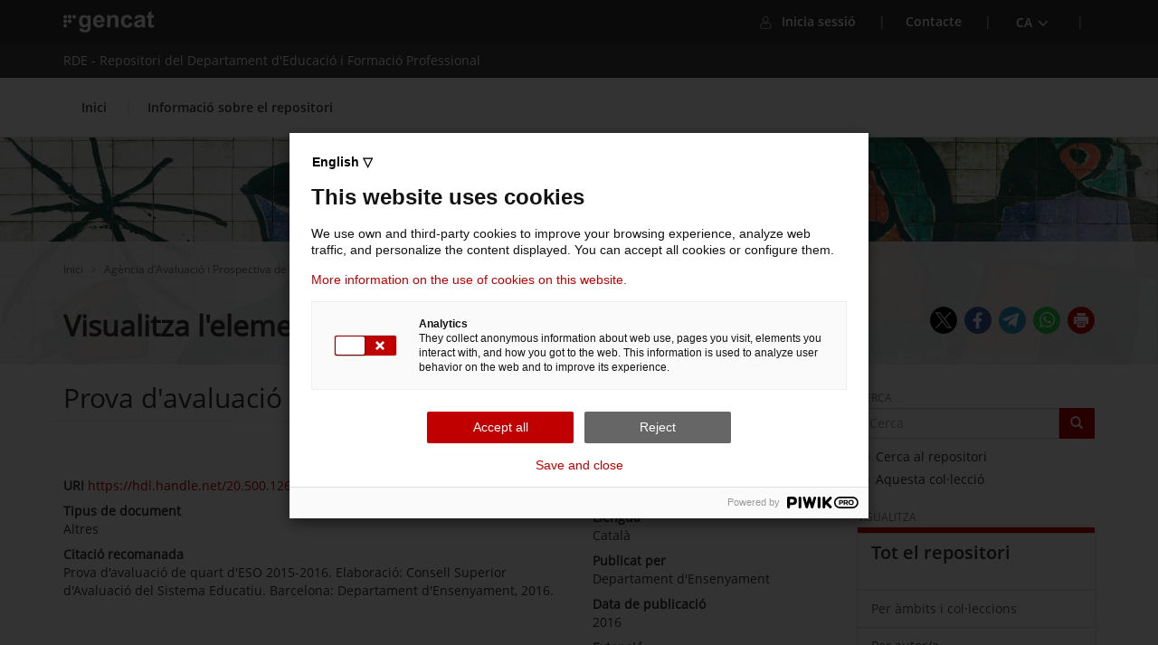

--- FILE ---
content_type: text/html;charset=utf-8
request_url: https://repositori.educacio.gencat.cat/handle/20.500.12694/1682?locale-attribute=ca
body_size: 41978
content:
<!DOCTYPE html>
            <html lang="ca">
<head>
<META http-equiv="Content-Type" content="text/html; charset=UTF-8">
<meta content="width=device-width,initial-scale=1" name="viewport">
<link type="image/x-icon" rel="shortcut icon" href="/themes/GENCAT/assets/favicon.ico">
<meta property="og:image" content="http://repositori.educacio.gencat.cat/themes/GENCAT/assets/favicon.ico">
<meta name="Generator" content="DSpace 6.5-SNAPSHOT">
<script src="/themes/GENCAT/lib/js/jquery.min.js"></script><script src="/themes/GENCAT/lib/js/generic_responsive.js"></script><script src="/themes/RPB/scripts/language-filter.js" type="text/javascript"> </script><script src="/themes/GENCAT/lib/js/jquery.min.js"></script><script src="/themes/GENCAT/lib/js/generic_responsive.js"></script><script src="/themes/GENCAT/lib/js/simplebar.min.js"></script><script src="/themes/GENCAT/lib/js/fpca_capcalera.js"></script>
<link rel="stylesheet" href="/themes/GENCAT/styles/fpca_capcalera.css">
<script src="/themes/GENCAT/lib/js/fpca_subcapcalera.js"></script>
<link rel="stylesheet" href="/themes/GENCAT/styles/fpca_subcapcalera.css">
<link rel="stylesheet" href="/themes/GENCAT/styles/fpca_llista_quadriculaColors.css">
<script src="/themes/GENCAT/lib/js/fpca_cercadorGencat.js"></script>
<link rel="stylesheet" href="/themes/GENCAT/styles/fpca_cercadorGencat.css">
<script src="/themes/GENCAT/lib/js/fpca_peu.js"></script>
<link rel="stylesheet" href="/themes/GENCAT/styles/fpca_peu.css">
<script src="/themes/GENCAT/lib/js/fpca_distribuidora_nova.js"></script>
<link rel="stylesheet" href="/themes/GENCAT/styles/fpca_distribuidora_nova.css">
<script src="/themes/GENCAT/lib/js/GENCAT.js"></script>
<link href="/themes/GENCAT/styles/main.css" rel="stylesheet">
<link crossorigin="anonymous" href="/themes/GENCAT/styles/app.css" rel="stylesheet">
<link type="application/opensearchdescription+xml" rel="search" href="http://repositori.educacio.gencat.cat:80/open-search/description.xml" title="DSpace">
<script>
                //Clear default text of empty text areas on focus
                function tFocus(element)
                {
                if (element.value == ' '){element.value='';}
                }
                //Clear default text of empty text areas on submit
                function tSubmit(form)
                {
                var defaultedElements = document.getElementsByTagName("textarea");
                for (var i=0; i != defaultedElements.length; i++){
                if (defaultedElements[i].value == ' '){
                defaultedElements[i].value='';}}
                }
                //Disable pressing 'enter' key to submit a form (otherwise pressing 'enter' causes a submission to start over)
                function disableEnterKey(e)
                {
                var key;

                if(window.event)
                key = window.event.keyCode;     //Internet Explorer
                else
                key = e.which;     //Firefox and Netscape

                if(key == 13)  //if "Enter" pressed, then disable!
                return false;
                else
                return true;
                }
            </script><!--[if lt IE 9]>
            <script src="/themes/GENCAT/scripts/html5shiv.js"> </script>
            <script src="/themes/GENCAT/scripts/respond.min.js"> </script>
                <![endif]--><title>Prova d'avaluaci&oacute; de quart d'ESO 2015-2016 - RDE - Repositori del Departament d'Educaci&oacute; i Formaci&oacute; Professional</title>
<link rel="schema.DCTERMS" href="http://purl.org/dc/terms/" />
<link rel="schema.DC" href="http://purl.org/dc/elements/1.1/" />
<meta name="DC.creator" content="Consell Superior d'Avaluació del Sistema Educatiu" />
<meta name="DCTERMS.dateAccepted" content="2021-07-28T10:40:04Z" scheme="DCTERMS.W3CDTF" />
<meta name="DCTERMS.available" content="2021-07-28T10:40:04Z" scheme="DCTERMS.W3CDTF" />
<meta name="DCTERMS.issued" content="2016" scheme="DCTERMS.W3CDTF" />
<meta name="DCTERMS.bibliographicCitation" content="Prova d'avaluació de quart d'ESO 2015-2016. Elaboració: Consell Superior d'Avaluació del Sistema Educatiu. Barcelona: Departament d'Ensenyament, 2016." xml:lang="ca" />
<meta name="DC.identifier" content="https://hdl.handle.net/20.500.12694/1682" scheme="DCTERMS.URI" />
<meta name="DCTERMS.extent" content="3 fitxers" xml:lang="ca" />
<meta name="DC.language" content="cat" xml:lang="ca" scheme="DCTERMS.RFC1766" />
<meta name="DC.publisher" content="Departament d'Ensenyament" xml:lang="ca" />
<meta name="DC.relation" content="Avaluació diagnòstica;" />
<meta name="DC.rights" content="Attribution-NonCommercial-NoDerivatives 4.0 International" xml:lang="*" />
<meta name="DC.rights" content="http://creativecommons.org/licenses/by-nc-sa/4.0/" xml:lang="*" scheme="DCTERMS.URI" />
<meta name="DC.subject" content="Quart d'ESO--Avaluació" xml:lang="ca" />
<meta name="DC.title" content="Prova d'avaluació de quart d'ESO 2015-2016" xml:lang="ca" />
<meta name="DC.type" content="info:eu-repo/semantics/other" xml:lang="ca" />
<meta name="DC.rights" content="info:eu-repo/semantics/openAccess" xml:lang="ca" />
<meta name="DC.subject" content="Educació secundària obligatòria--Avaluació" />
<meta name="DC.subject" content="Alumnes--Avaluació" xml:lang="ca" />
<meta name="DC.subject" content="Tests i proves en educació" xml:lang="ca" />
<link href="http://repositori.educacio.gencat.cat/handle/20.500.12694/1682" rel="canonical">
<meta name="description" content="Repositori del Departament d'Educaci&oacute; i Formaci&oacute; Professional amb recursos, estudis i documents institucionals sobre educaci&oacute; i formaci&oacute; professional.">
<meta name="keywords" content="info:eu-repo/semantics/other">
<meta content="${rpb.dspace.name}" name="author">
<meta content="${rpb.dspace.name}" name="DC.creator">
<meta content="Copyright &copy; ${rpb.dspace.name}" name="copyright">
<meta content="ca" name="language">
<meta content="ca" name="DC.language">
<meta content="General" name="rating">
<meta content="Document" name="resource-type">
<meta content="Catalunya" name="DC.coverage">
<meta content="Researchers" name="DC.audience">
<meta content="text/html" name="DC.format">
<meta content="https://repositori.educacio.gencat.cat" name="DC.identifier">
<meta content="${rpb.dspace.departament}" name="DC.relation">
<meta content="Access rights vary by item. See individual item pages for details." name="DC.rights">
<meta content="${rpb.dspace.departament}" name="DC.contributor">
<meta content="${rpb.dspace.name}" name="DC.publisher">
<meta content="${rpb.dspace.name}" name="publisher">
<meta content="Collection" name="DC.type">
<meta content="7 days" name="revisit-after">
<meta content="global" name="distribution">
<meta content="Prova d'avaluaci&oacute; de quart d'ESO 2015-2016 - RDE - Repositori del Departament d'Educaci&oacute; i Formaci&oacute; Professional" name="DC.title"><meta name="citation_keywords" content="info:eu-repo/semantics/other" />
<meta name="citation_title" content="Prova d'avaluació de quart d'ESO 2015-2016" />
<meta name="citation_publisher" content="Departament d'Ensenyament" />
<meta name="citation_language" content="cat" />
<meta name="citation_author" content="Consell Superior d'Avaluació del Sistema Educatiu" />
<meta name="citation_pdf_url" content="https://repositori.educacio.gencat.cat/bitstream/20.500.12694/1682/3/4t_eso_avaluacio_resultats_2016.pdf" />
<meta name="citation_date" content="2016" />
<meta name="citation_abstract_html_url" content="https://repositori.educacio.gencat.cat/handle/20.500.12694/1682" />
<script type="text/javascript">
            (function(window, document, dataLayerName, id) {
            window[dataLayerName] = window[dataLayerName] || [];
            window[dataLayerName].push({ start: (new Date).getTime(), event: "stg.start" });

            var scripts = document.getElementsByTagName('script')[0],
            tags = document.createElement('script');

            function stgCreateCookie(a, b, c) {
            var d = "";
            if (c) {
            var e = new Date();
            e.setTime(e.getTime() + 24 * c * 60 * 60 * 1000);
            d = "; expires=" + e.toUTCString();
            }
            var f = "; SameSite=Strict";
            document.cookie = a + "=" + b + d + f + "; path=/";
            }

            var isStgDebug = (window.location.href.match("stg_debug") || document.cookie.match("stg_debug"))
            && !window.location.href.match("stg_disable_debug");
            stgCreateCookie("stg_debug", isStgDebug ? 1 : "", isStgDebug ? 14 : -1);
            stgCreateCookie("stg_debug", isStgDebug ? 1 : "", isStgDebug ? 14 : -1);

            var qP = [];
            if (dataLayerName !== "dataLayer") {
            qP.push("data_layer_name=" + dataLayerName);
            }
            if (isStgDebug) {
            qP.push("stg_debug");
            }

            var qPString = qP.length > 0 ? ("?" + qP.join("&")) : "";

            tags.async = true;
            tags.src = "https://gencat.containers.piwik.pro/" + id + ".js" + qPString;
            scripts.parentNode.insertBefore(tags, scripts);

            !function(a, n, i) {
            a[n] = a[n] || {};
            for (var c = 0; c < i.length; c++) {
            !function(i) {
            a[n][i] = a[n][i] || {};
            a[n][i].api = a[n][i].api || function() {
            var a = [].slice.call(arguments, 0);
            if (typeof a[0] === "string") {
            window[dataLayerName].push({ event: n + "." + i + ":" + a[0], parameters: [].slice.call(arguments, 1) });
            }
            };
            }(i[c]);
            }
            }(window, "ppms", ["tm", "cm"]);
            })(window, document, 'dataLayer', 'eb50131d-1482-4c39-a0fa-835d5e4dacd6');
        </script><script src="/themes/RPB/lib/js/contrast-change.js"></script>
<link href="/themes/GENCAT/styles/high_contrast.css" rel="stylesheet">
<link crossorigin="anonymous" href="https://use.fontawesome.com/releases/v6.5.1/css/all.css" rel="stylesheet">
</head>
<body>
<header class="NG-header" id="header">
<div id="hTContainer">
<div role="banner" class="fpca_capcalera_new">
<div class="NG-header__container NG-header__container--relative">
<div class="NG-main">
<div class="NG-container">
<div class="NG-row-flex NG-row-flex--space-between">
<div class="NG-col NG--pd15 NG-row-flex--vertical-lg NG-row-flex-row-reverse">
<div class="NG-header__logo">
<a title="Logo gencat" target="_blank" href="https://web.gencat.cat/"><span class="sr-only">. Obre en una nova finestra.</span><img alt="Logo gencat" src="/themes/GENCAT/assets/gencat-nuevo-completo-w.svg" class="NG-header__image"></a>
</div>
<a aria-expanded="false" tabindex="0" role="button" class="NG-header__icon js-burguer-menu"><span class="sr-only">Men&uacute;</span></a>
</div>
<div title="Men&uacute; usuari" class="NG-col NG--pd15">
<div class="NG-navbar__menu-desktop--wrapper hide-mobile">
<ul class="NG-navbar__menu NG-navbar__menu--invert js-NG-navbar__menu show-lg">
<li class="NG-navbar__list NG-navbar__list--border">
<a class="NG-navbar__link NG-navbar__link--white NG-navbar__image--area-privada" href="/login"><img alt="Imatge usuari" src="/themes/GENCAT/assets/user.svg" class="NG-navbar__image">Inicia sessi&oacute;<span class="sr-only">. Obre en una nova finestra.</span></a>
</li>
<li class="NG-navbar__list">
<a target="_self" href="/contacte" class="NG-navbar__link NG-navbar__link"><img alt="Imatge men&uacute;" src="/themes/GENCAT/assets/menu-envelope.svg" class="NG-navbar__image">Contacte</a>
</li>
<li class="NG-navbar__list NG-navbar__list--vertical-sm">
<a tabindex="0" title="Selecciona idioma" aria-expanded="false" role="button" id="rotate_icon" class="NG-navbar__link js-NG-menu-idioma"><img alt="Men&uacute; idioma" src="/themes/GENCAT/assets/menu-language.svg" class="NG-navbar__image"><span class="NG-idioma">
                                                            Idioma:
                                                        </span><span class="NG-nom-idioma-letter"><span>ca</span><img alt="fletxa cap avall" src="/themes/GENCAT/assets/chevron-down-small-w.svg" class="NG-navbar__down"></span><img alt="fletxa cap avall" src="/themes/GENCAT/assets/chevron-down-thin-b.svg" class="NG-rotate-image NG-navbar__image NG-navbar__image--float-right"></a>
<ul aria-label="Idioma de la p&agrave;gina." class="NG-navbar__list-language idioma">
<li class="NG-block__content">
<a class="js-NG-idioma-item js-NG-idioma-tooltip js-NG-idioma-auto NG-block__content_label lang-select t-automatica enllacIdioma notranslate" role="button" tabindex="0" href="?locale-attribute=es">Castellano</a>
</li>
<li class="NG-block__content">
<a class="js-NG-idioma-item js-NG-idioma-tooltip js-NG-idioma-auto NG-block__content_label lang-select t-automatica enllacIdioma notranslate" role="button" tabindex="0" href="?locale-attribute=en">English</a>
</li>
</ul>
</li>
</ul>
</div>
<a tabindex="0" aria-expanded="false" role="button" class="NG-header__icon2 js-search-menu hidden"><span class="sr-only">Cercador</span></a><button type="button" class="navbar-toggle icon-sidemenu" data-toggle="offcanvas"><span class="sr-only">Cercador</span></button>
</div>
</div>
</div>
</div>
<div class="NG-header__wrapper bg-white">
<div title="T&iacute;tol repositori" class="NG-departament">
<div class="NG-departament__background-wrapper NG-departament__background-wrapper--top">
<div class="NG-container">
<div class="NG-row-flex NG-row-flex--align-center-md">
<div class="NG-col NG--pd15">
<h1 class="NG-departament__title">
<a href="/" title="RDE - Repositori del Departament d'Educaci&oacute; i Formaci&oacute; Professional">RDE - Repositori del Departament d'Educaci&oacute; i Formaci&oacute; Professional</a>
</h1>
</div>
</div>
</div>
</div>
</div>
<nav style="" class="NG-navbar">
<div class="NG-container">
<div class="NG-row-flex NG-row-flex--vertical-md">
<ul style="" class="NG-navbar__menu js-navbar__menu">
<li class="NG-navbar__list NG-navbar__list--white">
<a href="/" title="Inici" target="_self" class="NG-navbar__link NG-navbar__link--noborder">Inici</a>
</li>
<li class="NG-navbar__list NG-navbar__list--white">
<a href="/informacio" title="Informaci&oacute; sobre el repositori" target="_self" class="NG-navbar__link NG-navbar__link--noborder">Informaci&oacute; sobre el repositori</a>
</li>
</ul>
<div class="NG-navbar__menu-mobile--wrapper"></div>
</div>
</div>
</nav>
</div>
</div>
<div class="secondary-header">
<div class="NG-submain">
<div class="NG-container">
<div class="NG-row-flex">
<div class="NG-col NG--pd15 NG-row-flex--vertical-lg NG-row-flex-row-reverse">
<div class="NG-header__logo">
<a target="_blank" href="https://web.gencat.cat/"><span class="sr-only">. Obre en una nova finestra.</span><img alt="Logotip de la Generalitat" src="/themes/GENCAT/assets/gencat-nuevo-completo-w.svg" class="NG-header__image"></a>
</div>
</div>
<div class="NG-col">
<p class="NG-header__section_title">
<span class="NG-header__section_title_separator">|</span><a href="/" title="RDE - Repositori del Departament d'Educaci&oacute; i Formaci&oacute; Professional">RDE - Repositori del Departament d'Educaci&oacute; i Formaci&oacute; Professional</a>
</p>
</div>
</div>
</div>
</div>
</div>
</div>
</div>
</header>
<div class="border-start bgGrey">
<div id="impacteContainer">
<div title="Imatge cap&ccedil;alera" class="fpca-subcapcalera  fpca-subcapcalera--has-image">
<div class="NG-subcapcalera__image-wrapper">
<img src="/themes/GENCAT/assets/cap%C3%A7alera.png" alt="Imatge cap&ccedil;alera" class="NG-subcapcalera__image"></div>
<div class="NG-menu">
<div class="NG-container">
<ul class="NG__breadcrumb">
<li class="NG__breadcrumb_item">
<a class="NG__breadcrumb__item_link " href="/">Inici&nbsp;</a>
</li>
<li class="NG__breadcrumb_item">
<a class="NG__breadcrumb__item_link " href="/handle/20.500.12694/351">Ag&egrave;ncia d'Avaluaci&oacute; i Prospectiva de l'Educaci&oacute;&nbsp;</a>
</li>
<li class="NG__breadcrumb_item">
<a class="NG__breadcrumb__item_link " href="/handle/20.500.12694/3717">APE s&egrave;rie - Avaluacions&nbsp;</a>
</li>
<li class="NG__breadcrumb_item">
<a class="NG__breadcrumb__item_link " href="">Visualitza l'element&nbsp;</a>
</li>
</ul>
<div class="NG-menu__wrapper">
<div title="Men&uacute; p&agrave;gines est&agrave;tiques" role="main" class="NG-menu__wrapper_title">
<h1 class="NG-menu__title" href="">Visualitza l'element&nbsp;</h1>
</div>
<div class="NG-menu__wrapper_title2">
<ul class="NG__redsocial">
<li class="NG__redsocial_item">
<a href="#" class="NG__redsocial__item_link eventTwitter"><img alt="Comparteix a Twitter" title="Comparteix a Twitter" class="js-NG-subcapcalera-social-img" data-hover="/themes/GENCAT/assets/twitter.svg" data-default="/themes/GENCAT/assets/twitter.svg" src="/themes/GENCAT/assets/twitter.svg"></a>
</li>
<li class="NG__redsocial_item">
<a href="#" class="NG__redsocial__item_link eventFacebook"><img alt="Comparteix a Facebook" title="Comparteix a Facebook" class="js-NG-subcapcalera-social-img" data-hover="/themes/GENCAT/assets/facebook.svg" data-default="/themes/GENCAT/assets/facebook.svg" src="/themes/GENCAT/assets/facebook.svg"></a>
</li>
<li class="NG__redsocial_item">
<a href="#" class="NG__redsocial__item_link eventTelegram"><img alt="Comparteix a Telegram" title="Comparteix a Telegram" class="js-NG-subcapcalera-social-img" data-hover="/themes/GENCAT/assets/telegram.svg" data-default="/themes/GENCAT/assets/telegram.svg" src="/themes/GENCAT/assets/telegram.svg"></a>
</li>
<li class="NG__redsocial_item">
<a href="#" class="NG__redsocial__item_link eventWhatsapp"><img alt="Comparteix a WhatsApp" title="Comparteix a WhatsApp" class="js-NG-subcapcalera-social-img" data-hover="/themes/GENCAT/assets/whatsapp.svg" data-default="/themes/GENCAT/assets/whatsapp.svg" src="/themes/GENCAT/assets/whatsapp.svg"></a>
</li>
<li class="NG__redsocial_item">
<a onclick="window.print();return false;" href="#" class="NG__redsocial__item_link print"><img alt="Imprimeix" title="Imprimeix" class="js-NG-subcapcalera-social-img" data-hover="/themes/GENCAT/assets/print.svg" data-default="/themes/GENCAT/assets/print.svg" src="/themes/GENCAT/assets/print.svg"></a>
</li>
</ul>
</div>
</div>
</div>
</div>
</div>
</div>
</div>
<div title="Av&iacute;s de Javascript desactivat" role="alert" class="hidden" id="no-js-warning-wrapper">
<div id="no-js-warning">
<div class="notice failure">JavaScript is disabled for your browser. Some features of this site may not work without it.</div>
</div>
</div>
<div role="main" title="Contingut principal de la p&agrave;gina" class="container" id="main-container">
<div class="row row-offcanvas row-offcanvas-right">
<div class="horizontal-slider clearfix">
<div title="Contingut central principal" class="col-xs-12 col-sm-12 col-md-9 main-content">
<div id="aspect_versioning_VersionNoticeTransformer_div_item-view" class="ds-static-div primary">
<!-- External Metadata URL: cocoon://metadata/handle/20.500.12694/1682/mets.xml-->
<div class="item-summary-view-metadata">
<div class="row">
<h2 class="col-sm-12 page-header first-page-header">Prova d'avaluaci&oacute; de quart d'ESO 2015-2016</h2>
<div class="col-sm-8">
<div class="document">
<div class="row">
<div class="col-xs-12 col-sm-12"></div>
</div>
</div>
<br>
<br>
<div class="simple-item-view-uri item-page-field-wrapper table">
<span title="URI"><b>URI</b> <a href="https://hdl.handle.net/20.500.12694/1682" title="https://hdl.handle.net/20.500.12694/1682">https://hdl.handle.net/20.500.12694/1682</a></span>
</div>
<div class="simple-item-view-description item-page-field-wrapper table">
<h5 title="Tipus de document">Tipus de document</h5>
<div>
<div title="info:eu-repo/semantics/other">Altres</div>
</div>
</div>
<div class="simple-item-view-description item-page-field-wrapper table">
<h5 title="Citaci&oacute; recomanada">Citaci&oacute; recomanada</h5>
<div>
<div style="margin-bottom: 10px;" title="Prova d'avaluaci&oacute; de quart d'ESO 2015-2016. Elaboraci&oacute;: Consell Superior d'Avaluaci&oacute; del Sistema Educatiu. Barcelona: Departament d'Ensenyament, 2016.">Prova d'avaluaci&oacute; de quart d'ESO 2015-2016. Elaboraci&oacute;: Consell Superior d'Avaluaci&oacute; del Sistema Educatiu. Barcelona: Departament d'Ensenyament, 2016.</div>
</div>
</div>
</div>
<div class="col-sm-4">
<div class="simple-item-view-authors item-page-field-wrapper table">
<h5>Autor/a</h5>
<div>
<a title="Consell Superior d'Avaluaci&oacute; del Sistema Educatiu" href="/browse?type=author&authority=df42e5dd-35e5-481a-9827-ad533816c90f">Consell Superior d'Avaluaci&oacute; del Sistema Educatiu</a>
</div>
</div>
<div class="simple-item-view-description item-page-field-wrapper table">
<h5 title="Llengua">Llengua</h5>
<div>
<div title="cat">Catal&agrave;</div>
</div>
</div>
<div class="simple-item-view-description item-page-field-wrapper table">
<h5 title="Publicat per">Publicat per</h5>
<div>
<div title="Departament d'Ensenyament">Departament d'Ensenyament</div>
</div>
</div>
<div class="simple-item-view-date word-break item-page-field-wrapper table">
<h5 title="Data">Data de publicaci&oacute;</h5> 
<span title="2016">2016</span>
</div>
<div class="simple-item-view-description item-page-field-wrapper table">
<h5 title="Extensi&oacute;">Extensi&oacute;</h5>
<div>
<div title="3 fitxers">3 fitxers</div>
</div>
</div>
<div class="simple-item-view-description item-page-field-wrapper table">
<h5 title="Col&middot;lecci&oacute;">Col&middot;lecci&oacute;</h5>
<div>
<div title="Avaluaci&oacute; diagn&ograve;stica;">Avaluaci&oacute; diagn&ograve;stica; </div>
</div>
</div>
<div class="simple-item-view-description item-page-field-wrapper table">
<h5>Mat&egrave;ries (LEMAC)</h5>
<div>
<div>
<a href="/browse?type=subject&value=Educaci%C3%B3 secund%C3%A0ria obligat%C3%B2ria--Avaluaci%C3%B3" title="Mat&egrave;ria Lemac">Educaci&oacute; secund&agrave;ria obligat&ograve;ria--Avaluaci&oacute;</a>
</div>
<div>
<a href="/browse?type=subject&value=Alumnes--Avaluaci%C3%B3" title="Mat&egrave;ria Lemac">Alumnes--Avaluaci&oacute;</a>
</div>
<div>
<a href="/browse?type=subject&value=Tests i proves en educaci%C3%B3" title="Mat&egrave;ria Lemac">Tests i proves en educaci&oacute;</a>
</div>
</div>
</div>
<div class="simple-item-view-description item-page-field-wrapper table">
<h5>Paraules clau</h5>
<div>
<div>
<a href="/browse?type=subject&value=Quart d'ESO--Avaluaci%C3%B3" title="Paraula clau">Quart d'ESO--Avaluaci&oacute;</a>
</div>
</div>
</div>
<div class="simple-item-view-show-full item-page-field-wrapper table">
<a class="buttonpro" title="Mostra el registre complet de l'element" href="/handle/20.500.12694/1682?show=full">Mostra el registre complet de l'element</a>
</div>
</div>
</div>
<div class="col-xs-12 col-sm-12">
<div class="row">
<h3>Documents per descarregar</h3>
</div>
<div class="documents">
<div class="document">
<div class="single-document">
<div class="download">
<div class="col-xs-6 col-sm-3">
<div class="thumbnail">
<a class="image-link" href="/bitstream/handle/20.500.12694/1682/4t_eso_informacio_estudiants_i_families_2016.7z?sequence=2&isAllowed=y" title="/bitstream/handle/20.500.12694/1682/4t_eso_informacio_estudiants_i_families_2016.7z?sequence=2&amp;isAllowed=y"><i class="fas fa-file-alt fa-4x">&nbsp;</i></a>
</div>
</div>
<div class="col-xs-6 col-sm-9">
<div style="display: flex; align-items: center;" class="doc-name">
<div style="margin-right: 10px;" class="circle">
<a href="/bitstream/handle/20.500.12694/1682/4t_eso_informacio_estudiants_i_families_2016.7z?sequence=2&isAllowed=y" title="/bitstream/handle/20.500.12694/1682/4t_eso_informacio_estudiants_i_families_2016.7z?sequence=2&amp;isAllowed=y"><i class="fas fa-download"></i></a>
</div>
<div style="display: flex; flex-direction: column;" class="text-container">
<p style="margin: 0;" class="name">
<a href="/bitstream/handle/20.500.12694/1682/4t_eso_informacio_estudiants_i_families_2016.7z?sequence=2&isAllowed=y" title="/bitstream/handle/20.500.12694/1682/4t_eso_informacio_estudiants_i_families_2016.7z?sequence=2&amp;isAllowed=y">Informaci&oacute; per a estudiants i fam&iacute;lies: avaluaci&oacute; quart d'ESO (2016)</a>
</p>
<p style="margin: 10px 0 0 0;" class="size">139.9Kb</p>
</div>
</div>
</div>
</div>
</div>
</div>
<div class="document">
<div class="single-document">
<div class="download">
<div class="col-xs-6 col-sm-3">
<div class="thumbnail">
<a class="image-link" href="/bitstream/handle/20.500.12694/1682/4t_eso_proves_i_criteris_correccio_2016.7z?sequence=1&isAllowed=y" title="/bitstream/handle/20.500.12694/1682/4t_eso_proves_i_criteris_correccio_2016.7z?sequence=1&amp;isAllowed=y"><i class="fas fa-file-alt fa-4x">&nbsp;</i></a>
</div>
</div>
<div class="col-xs-6 col-sm-9">
<div style="display: flex; align-items: center;" class="doc-name">
<div style="margin-right: 10px;" class="circle">
<a href="/bitstream/handle/20.500.12694/1682/4t_eso_proves_i_criteris_correccio_2016.7z?sequence=1&isAllowed=y" title="/bitstream/handle/20.500.12694/1682/4t_eso_proves_i_criteris_correccio_2016.7z?sequence=1&amp;isAllowed=y"><i class="fas fa-download"></i></a>
</div>
<div style="display: flex; flex-direction: column;" class="text-container">
<p style="margin: 0;" class="name">
<a href="/bitstream/handle/20.500.12694/1682/4t_eso_proves_i_criteris_correccio_2016.7z?sequence=1&isAllowed=y" title="/bitstream/handle/20.500.12694/1682/4t_eso_proves_i_criteris_correccio_2016.7z?sequence=1&amp;isAllowed=y">Prova d'avaluaci&oacute; de quart d'ESO 2015-2016: proves i criteris de correcci&oacute; (2016)</a>
</p>
<p style="margin: 10px 0 0 0;" class="size">31.92Mb</p>
</div>
</div>
</div>
</div>
</div>
</div>
<div class="document">
<div class="single-document">
<div class="download">
<div class="col-xs-6 col-sm-3">
<div class="thumbnail">
<a class="image-link" href="/bitstream/handle/20.500.12694/1682/4t_eso_avaluacio_resultats_2016.pdf?sequence=3&isAllowed=y" title="/bitstream/handle/20.500.12694/1682/4t_eso_avaluacio_resultats_2016.pdf?sequence=3&amp;isAllowed=y"><img alt="Thumbnail" class="img-responsive img-thumbnail" src="/bitstream/handle/20.500.12694/1682/4t_eso_avaluacio_resultats_2016.pdf_th.jpg?sequence=5&isAllowed=y"></a>
</div>
</div>
<div class="col-xs-6 col-sm-9">
<div style="display: flex; align-items: center;" class="doc-name">
<div style="margin-right: 10px;" class="circle">
<a href="/bitstream/handle/20.500.12694/1682/4t_eso_avaluacio_resultats_2016.pdf?sequence=3&isAllowed=y" title="/bitstream/handle/20.500.12694/1682/4t_eso_avaluacio_resultats_2016.pdf?sequence=3&amp;isAllowed=y"><i class="fas fa-download"></i></a>
</div>
<div style="display: flex; flex-direction: column;" class="text-container">
<p style="margin: 0;" class="name">
<a href="/bitstream/handle/20.500.12694/1682/4t_eso_avaluacio_resultats_2016.pdf?sequence=3&isAllowed=y" title="/bitstream/handle/20.500.12694/1682/4t_eso_avaluacio_resultats_2016.pdf?sequence=3&amp;isAllowed=y">Prova d'avaluaci&oacute; de quart d'ESO 2015-2016: avaluaci&oacute; de resultats (2016)</a>
</p>
<p style="margin: 10px 0 0 0;" class="size">2.697Mb</p>
</div>
</div>
</div>
</div>
</div>
</div>
</div>
</div>
<div class="simple-item-view-collections item-page-field-wrapper table">
<h3 class="ds-list-head">Aquest element apareix en la col&middot;lecci&oacute; o col&middot;leccions seg&uuml;ent(s)</h3>
<div class="alterreference">
<ul class="ds-referenceSet-list">
<!-- External Metadata URL: cocoon://metadata/handle/20.500.12694/3717/mets.xml-->
<li>
<a href="/handle/20.500.12694/3717">APE s&egrave;rie - Avaluacions</a> [52]</li>
</ul>
</div>
</div>
<div class="simple-item-view-description item-page-field-wrapper table">
<h3>Drets</h3>
</div>
</div>
</div>
<div class="row" about="https://hdl.handle.net/20.500.12694/1682">
<div class="col-sm-3 col-xs-12">
<a title="Attribution-NonCommercial-NoDerivatives 4.0 International" alt="Attribution-NonCommercial-NoDerivatives 4.0 International" href="http://creativecommons.org/licenses/by-nc-sa/4.0/" rel="license"><img class="img-responsive" src="/themes/GENCAT//images/creativecommons/cc-by-nc-sa.png" alt="Attribution-NonCommercial-NoDerivatives 4.0 International"></a>
</div>
<div class="col-sm-8">
<span>Excepte que s'indiqui una altra cosa, la llic&egrave;ncia de l'&iacute;tem es descriu com http://creativecommons.org/licenses/by-nc-sa/4.0/</span>
</div>
</div>
<div id="aspect_discovery_RelatedItems_div_item-related-container" class="ds-static-div">
<h3 class="ds-div-head page-header">&Iacute;tems relacionats</h3>
<div id="aspect_discovery_RelatedItems_div_item-related" class="ds-static-div secondary related">
<p class="ds-paragraph">Mostrant &iacute;tems relacionats per T&iacute;tol i Mat&egrave;ria.</p>
<ul class="ds-artifact-list list-unstyled">
<!-- External Metadata URL: cocoon://metadata/handle/20.500.12694/1680/mets.xml?sections=dmdSec,fileSec&fileGrpTypes=THUMBNAIL-->
<li class="ds-artifact-item odd">
<div class="item-wrapper row">
<div class="col-sm-2 hidden-xs">
<div class="thumbnail artifact-preview">
<a href="/handle/20.500.12694/1680" class="image-link"><i class="fas fa-file-alt fa-4x">&nbsp;</i></a>
</div>
</div>
<div class="col-sm-10">
<div class="artifact-description">
<h4 class="artifact-title" title="Prova d'avaluaci&oacute; de quart d'ESO 2014-2015">
<a href="/handle/20.500.12694/1680">Prova d'avaluaci&oacute; de quart d'ESO 2014-2015</a><span class="Z3988" title="ctx_ver=Z39.88-2004&amp;rft_val_fmt=info%3Aofi%2Ffmt%3Akev%3Amtx%3Adc&amp;rft_id=Prova+d%27avaluaci%C3%B3+de+quart+d%27ESO+2014-2015.+Elaboraci%C3%B3%3A+Consell+Superior+d%27Avaluaci%C3%B3+del+Sistema+Educatiu.+Barcelona%3A+Departament+d%27Ensenyament%2C+2015.&amp;rft_id=https%3A%2F%2Fhdl.handle.net%2F20.500.12694%2F1680&amp;rfr_id=info%3Asid%2Fdspace.org%3Arepository&amp;">
                    ﻿ 
                </span>
</h4>
<div class="artifact-info">
<span class="author h4"><small>Consell Superior d'Avaluaci&oacute; del Sistema Educatiu</small></span> <span class="publisher-date h4"><small>(<span class="date">2015</span>)</small></span>
</div>
</div>
</div>
</div>
</li>
<!-- External Metadata URL: cocoon://metadata/handle/20.500.12694/1688/mets.xml?sections=dmdSec,fileSec&fileGrpTypes=THUMBNAIL-->
<li class="ds-artifact-item even">
<div class="item-wrapper row">
<div class="col-sm-2 hidden-xs">
<div class="thumbnail artifact-preview">
<a href="/handle/20.500.12694/1688" class="image-link"><i class="fas fa-file-alt fa-4x">&nbsp;</i></a>
</div>
</div>
<div class="col-sm-10">
<div class="artifact-description">
<h4 class="artifact-title" title="Prova d'avaluaci&oacute; de quart d'ESO 2016-2017">
<a href="/handle/20.500.12694/1688">Prova d'avaluaci&oacute; de quart d'ESO 2016-2017</a><span class="Z3988" title="ctx_ver=Z39.88-2004&amp;rft_val_fmt=info%3Aofi%2Ffmt%3Akev%3Amtx%3Adc&amp;rft_id=Prova+d%27avaluaci%C3%B3+de+quart+d%27ESO+2016-2017.+Elaboraci%C3%B3%3A+Consell+Superior+d%27Avaluaci%C3%B3+del+Sistema+Educatiu.+Barcelona%3A+Departament+d%27Ensenyament%2C+2017.&amp;rft_id=https%3A%2F%2Fhdl.handle.net%2F20.500.12694%2F1688&amp;rfr_id=info%3Asid%2Fdspace.org%3Arepository&amp;">
                    ﻿ 
                </span>
</h4>
<div class="artifact-info">
<span class="author h4"><small>Consell Superior d'Avaluaci&oacute; del Sistema Educatiu</small></span> <span class="publisher-date h4"><small>(<span class="date">2017</span>)</small></span>
</div>
</div>
</div>
</div>
</li>
<!-- External Metadata URL: cocoon://metadata/handle/20.500.12694/6981/mets.xml?sections=dmdSec,fileSec&fileGrpTypes=THUMBNAIL-->
<li class="ds-artifact-item odd">
<div class="item-wrapper row">
<div class="col-sm-2 hidden-xs">
<div class="thumbnail artifact-preview">
<a href="/handle/20.500.12694/6981" class="image-link"><i class="fas fa-file-alt fa-4x">&nbsp;</i></a>
</div>
</div>
<div class="col-sm-10">
<div class="artifact-description">
<h4 class="artifact-title" title="Prova d'avaluaci&oacute; de quart d'ESO 2023-2024">
<a href="/handle/20.500.12694/6981">Prova d'avaluaci&oacute; de quart d'ESO 2023-2024</a><span class="Z3988" title="ctx_ver=Z39.88-2004&amp;rft_val_fmt=info%3Aofi%2Ffmt%3Akev%3Amtx%3Adc&amp;rft_id=Prova+d%27avaluaci%C3%B3+de+quart+d%27ESO+2023-2024.+Elaboraci%C3%B3%3A+Consell+Superior+d%27Avaluaci%C3%B3+del+Sistema+Educatiu.+Barcelona%3A+Departament+d%27Educaci%C3%B3%2C+2024.&amp;rft_id=http%3A%2F%2Fhdl.handle.net%2F20.500.12694%2F6981&amp;rfr_id=info%3Asid%2Fdspace.org%3Arepository&amp;">
                    ﻿ 
                </span>
</h4>
<div class="artifact-info">
<span class="author h4"><small>Consell Superior d'Avaluaci&oacute; del Sistema Educatiu</small></span> <span class="publisher-date h4"><small>(<span class="date">2024</span>)</small></span>
</div>
</div>
</div>
</div>
</li>
</ul>
</div>
</div>
</div>
<div title="Contingut complementari" role="complementary" id="sidebar" class="col-xs-6 col-sm-3 sidebar-offcanvas">
<div class="word-break hidden-print" id="ds-options">
<div class="ds-option-set" id="ds-search-option">
<form method="post" class="" id="ds-search-form" action="/discover">
<fieldset>
<label for="search-input" class="ds-option-set-head  h6">Cerca</label>
<div class="input-group">
<input placeholder="Cerca" type="text" class="ds-text-field form-control" name="&quot;query&quot;"><span class="input-group-btn"><button title="Ves" class="ds-button-field btn btn-primary"><span aria-hidden="true" class="glyphicon glyphicon-search"></span></button></span>
</div>
<div class="radio">
<label><input checked value="" name="scope" type="radio" id="ds-search-form-scope-all">Cerca al repositori</label>
</div>
<div class="radio">
<label><input name="scope" type="radio" id="ds-search-form-scope-container" value="20.500.12694/3717">Aquesta col&middot;lecci&oacute;</label>
</div>
</fieldset>
</form>
</div>
<h3 class="ds-option-set-head  h6">Visualitza</h3>
<div id="aspect_viewArtifacts_Navigation_list_browse" class="list-group">
<a class="list-group-item active"><span class="h5 list-group-item-heading  h5">Tot el repositori</span></a><a href="/community-list" class="list-group-item ds-option">Per &agrave;mbits i col&middot;leccions</a><a href="/browse?type=author" class="list-group-item ds-option">Per autor/a</a><a href="/browse?type=title" class="list-group-item ds-option">Per t&iacute;tol</a><a href="/browse?type=type" class="list-group-item ds-option">Per tipus de document</a><a href="/browse?type=subject" class="list-group-item ds-option">Per mat&egrave;ria</a><a href="/browse?type=dateissued" class="list-group-item ds-option">Per data de publicaci&oacute;</a><a class="list-group-item active"><span class="h5 list-group-item-heading  h5">Aquesta col&middot;lecci&oacute;</span></a><a href="/handle/20.500.12694/3717/browse?type=author" class="list-group-item ds-option">Per autor/a</a><a href="/handle/20.500.12694/3717/browse?type=title" class="list-group-item ds-option">Per t&iacute;tol</a><a href="/handle/20.500.12694/3717/browse?type=type" class="list-group-item ds-option">Per tipus de document</a><a href="/handle/20.500.12694/3717/browse?type=subject" class="list-group-item ds-option">Per mat&egrave;ria</a><a href="/handle/20.500.12694/3717/browse?type=dateissued" class="list-group-item ds-option">Per data de publicaci&oacute;</a>
</div>
<h3 class="ds-option-set-head  h6">El meu compte</h3>
<div id="aspect_viewArtifacts_Navigation_list_account" class="list-group">
<a href="/login" class="list-group-item ds-option">Entra</a><a href="/register" class="list-group-item ds-option">Registre</a>
</div>
<div id="aspect_viewArtifacts_Navigation_list_context" class="list-group"></div>
<div id="aspect_viewArtifacts_Navigation_list_administrative" class="list-group"></div>
<div id="aspect_discovery_Navigation_list_discovery" class="list-group"></div>
<h3 class="ds-option-set-head  h6">Estad&iacute;stiques</h3>
<div id="aspect_statistics_Navigation_list_statistics" class="list-group">
<a href="/handle/20.500.12694/1682/statistics" class="list-group-item ds-option">Veure estad&iacute;stiques d'&uacute;s</a>
</div>
</div>
</div>
</div>
</div>
</div>
<div id="fAvisLegal">
<div class="fpca_peu_new">
<footer class="in-faldo">
<div>
<div class="fpca_peu_xarxesSocials">
<div class="footer-social">
<div class="NG-container">
<div class="footer-social__wrapper">
<div class="NG-row-flex NG-row-flex--vertical-md">
<div class="NG-col">
<div class="footer-social__text">
<div>
<p class="footer-social__text-title">Segueix les xarxes socials del Departament d'Educaci&oacute; i Formaci&oacute; Professional:</p>
</div>
</div>
</div>
<div class="NG-col">
<ul class="footer-social__list">
<li class="footer-social__list-item">
<a href="https://twitter.com/educaciocat" class="footer-social__list-link"><img src="/themes/GENCAT/assets/twitter-c.svg" data-hover="/themes/GENCAT/assets/twitter-c-sobre.svg" data-default="/themes/GENCAT/assets/twitter-c.svg" alt="Icona de Twitter" class="footer-social__list-link-image js-footer-hover-img"></a>
</li>
<li class="footer-social__list-item">
<a href="https://www.facebook.com/educaciocat/" class="footer-social__list-link"><img src="/themes/GENCAT/assets/facebook-c.svg" data-hover="/themes/GENCAT/assets/facebook-c-sobre.svg" data-default="/themes/GENCAT/assets/facebook-c.svg" alt="Icona de Facebook" class="footer-social__list-link-image js-footer-hover-img"></a>
</li>
<li class="footer-social__list-item">
<a href="https://www.instagram.com/educaciocat/" class="footer-social__list-link"><img src="/themes/GENCAT/assets/instagram-c.svg" data-hover="/themes/GENCAT/assets/instagram-c-sobre.svg" data-default="/themes/GENCAT/assets/instagram-c.svg" alt="Icona d'Instagram" class="footer-social__list-link-image js-footer-hover-img"></a>
</li>
<li class="footer-social__list-item">
<a href="https://www.linkedin.com/company/educaciocat" class="footer-social__list-link"><img src="/themes/GENCAT/assets/linkedin-c.svg" data-hover="/themes/GENCAT/assets/linkedin-c-sobre.svg" data-default="/themes/GENCAT/assets/linkedin-c.svg" alt="Icona de LinkedIn" class="footer-social__list-link-image js-footer-hover-img"></a>
</li>
<li class="footer-social__list-item">
<a href="https://www.youtube.com/channel/UCw2J43idK-mO5EZ1SvqgqCw" class="footer-social__list-link"><img src="/themes/GENCAT/assets/youtube-c.svg" data-hover="/themes/GENCAT/assets/youtube-c-sobre.svg" data-default="/themes/GENCAT/assets/youtube-c.svg" alt="Icona de Youtube" class="footer-social__list-link-image js-footer-hover-img"></a>
</li>
<li class="footer-social__list-item">
<a href="https://educacio.gencat.cat/ca/actualitat/xarxes-socials/index.html" class="footer-social__list-link"><img src="/themes/GENCAT/assets/share-c.svg" data-hover="/themes/GENCAT/assets/share-c-sobre.svg" data-default="/themes/GENCAT/assets/share-c.svg" alt="Icona de compartir" class="footer-social__list-link-image js-footer-hover-img"></a>
</li>
</ul>
</div>
</div>
</div>
<div class="footer-social_border">
<span class="footer-social_border--line"></span>
</div>
</div>
</div>
</div>
</div>
<div class="footer-bottom">
<div class="NG-container">
<div class="footer-bottom__wrapper">
<div class="NG-row-flex NG-row-flex--space-between NG-row-flex--vertical-reverse-xs">
<div class="NG-col">
<a tabindex="0" href="https://web.gencat.cat" title="Logo generalitat" target="_blank" class="footer-bottom__logo-link"><img alt="Logo generalitat" src="/themes/GENCAT/assets/logo_generalitat_blanc.svg" class="footer-bottom__logo"></a>
</div>
<div class="NG-col NG--flex75">
<ul class="footer-bottom__list">
<li class="footer-bottom__list-item separator">
<a href="https://web.gencat.cat/ca/menu-ajuda/ajuda/avis_legal/" target="_blank" title="Av&iacute;s legal" class="footer-bottom__list-link">Av&iacute;s legal</a>
</li>
<li class="footer-bottom__list-item separator">
<a href="/accessibilitat" target="_self" title="Accessibilitat" class="footer-bottom__list-link">Accessibilitat</a>
</li>
<li class="footer-bottom__list-item separator">
<a href="https://web.gencat.cat/ca/ajuda/politica-de-galetes" target="_self" title="Pol&iacute;tica de galetes" class="footer-bottom__list-link">Pol&iacute;tica de galetes</a>
</li>
<li class="footer-bottom__list-item separator">
<a href="/mapa_web" target="_self" title="Mapa web" class="footer-bottom__list-link">Mapa web</a>
</li>
</ul>
</div>
</div>
</div>
</div>
</div>
</footer>
<div class="NG-container">
<div class="NG-row-flex NG-goToTop__wrapper">
<button style="display: none; bottom: 51px;" class="NG-goToTop js-NG-goToTop"><img src="/themes/GENCAT/assets/chevron-up-w.svg" alt="Torna amunt" class="NG-goToTop_image"></button>
</div>
</div>
</div>
</div>
<script>
                         if(typeof window.publication === 'undefined'){
                            window.publication={};
                          };
                        window.publication.contextPath= '';window.publication.themePath= '/themes/GENCAT/';</script><script>if(!window.DSpace){window.DSpace={};}window.DSpace.context_path='';window.DSpace.theme_path='/themes/GENCAT/';</script><script src="/themes/GENCAT/scripts/theme.js"> </script><script src="/themes/RPB/lib/js/RPB.js"></script><script src="/themes/RPB/lib/js/share.js"> </script><script title="Llibreria jQuery" src="/themes/RPB/visors/paquets/@flowpaper/viewer/js/jquery.min.js"></script><script title="Interf&iacute;cie jQuery UI" src="/themes/GENCAT/lib/js/jquery-ui.min.js"></script><script title="Extensions jQuery" src="/themes/RPB/visors/paquets/@flowpaper/viewer/js/jquery.extensions.min.js"></script><script title="Llibreria 3D Three.js" src="/themes/RPB/visors/paquets/@flowpaper/viewer/js/three.min.js"></script><script title="Visor de documents FlowPaper" src="/themes/RPB/visors/paquets/@flowpaper/viewer/js/flowpaper.js"></script><script title="Gestors FlowPaper" src="/themes/RPB/visors/paquets/@flowpaper/viewer/js/flowpaper_handlers.js"></script>
</body>
</html>


--- FILE ---
content_type: text/javascript;charset=ISO-8859-1
request_url: https://repositori.educacio.gencat.cat/themes/RPB/visors/paquets/@flowpaper/viewer/js/three.min.js
body_size: 518618
content:
// threejs.org/license
'use strict';var THREE={REVISION:"79"};"function"===typeof define&&define.amd?define("three",THREE):"undefined"!==typeof exports&&"undefined"!==typeof module&&(module.exports=THREE);void 0===Number.EPSILON&&(Number.EPSILON=Math.pow(2,-52));void 0===Math.sign&&(Math.sign=function(a){return 0>a?-1:0<a?1:+a});void 0===Function.prototype.name&&Object.defineProperty(Function.prototype,"name",{get:function(){return this.toString().match(/^\s*function\s*(\S*)\s*\(/)[1]}});
void 0===Object.assign&&function(){Object.assign=function(a){if(void 0===a||null===a)throw new TypeError("Cannot convert undefined or null to object");for(var b=Object(a),c=1;c<arguments.length;c++){var d=arguments[c];if(void 0!==d&&null!==d)for(var e in d)Object.prototype.hasOwnProperty.call(d,e)&&(b[e]=d[e])}return b}}();
Object.assign(THREE,{MOUSE:{LEFT:0,MIDDLE:1,RIGHT:2},CullFaceNone:0,CullFaceBack:1,CullFaceFront:2,CullFaceFrontBack:3,FrontFaceDirectionCW:0,FrontFaceDirectionCCW:1,BasicShadowMap:0,PCFShadowMap:1,PCFSoftShadowMap:2,FrontSide:0,BackSide:1,DoubleSide:2,FlatShading:1,SmoothShading:2,NoColors:0,FaceColors:1,VertexColors:2,NoBlending:0,NormalBlending:1,AdditiveBlending:2,SubtractiveBlending:3,MultiplyBlending:4,CustomBlending:5,AddEquation:100,SubtractEquation:101,ReverseSubtractEquation:102,MinEquation:103,
MaxEquation:104,ZeroFactor:200,OneFactor:201,SrcColorFactor:202,OneMinusSrcColorFactor:203,SrcAlphaFactor:204,OneMinusSrcAlphaFactor:205,DstAlphaFactor:206,OneMinusDstAlphaFactor:207,DstColorFactor:208,OneMinusDstColorFactor:209,SrcAlphaSaturateFactor:210,NeverDepth:0,AlwaysDepth:1,LessDepth:2,LessEqualDepth:3,EqualDepth:4,GreaterEqualDepth:5,GreaterDepth:6,NotEqualDepth:7,MultiplyOperation:0,MixOperation:1,AddOperation:2,NoToneMapping:0,LinearToneMapping:1,ReinhardToneMapping:2,Uncharted2ToneMapping:3,
CineonToneMapping:4,UVMapping:300,CubeReflectionMapping:301,CubeRefractionMapping:302,EquirectangularReflectionMapping:303,EquirectangularRefractionMapping:304,SphericalReflectionMapping:305,CubeUVReflectionMapping:306,CubeUVRefractionMapping:307,RepeatWrapping:1E3,ClampToEdgeWrapping:1001,MirroredRepeatWrapping:1002,NearestFilter:1003,NearestMipMapNearestFilter:1004,NearestMipMapLinearFilter:1005,LinearFilter:1006,LinearMipMapNearestFilter:1007,LinearMipMapLinearFilter:1008,UnsignedByteType:1009,
ByteType:1010,ShortType:1011,UnsignedShortType:1012,IntType:1013,UnsignedIntType:1014,FloatType:1015,HalfFloatType:1025,UnsignedShort4444Type:1016,UnsignedShort5551Type:1017,UnsignedShort565Type:1018,AlphaFormat:1019,RGBFormat:1020,RGBAFormat:1021,LuminanceFormat:1022,LuminanceAlphaFormat:1023,RGBEFormat:THREE.RGBAFormat,DepthFormat:1026,RGB_S3TC_DXT1_Format:2001,RGBA_S3TC_DXT1_Format:2002,RGBA_S3TC_DXT3_Format:2003,RGBA_S3TC_DXT5_Format:2004,RGB_PVRTC_4BPPV1_Format:2100,RGB_PVRTC_2BPPV1_Format:2101,
RGBA_PVRTC_4BPPV1_Format:2102,RGBA_PVRTC_2BPPV1_Format:2103,RGB_ETC1_Format:2151,LoopOnce:2200,LoopRepeat:2201,LoopPingPong:2202,InterpolateDiscrete:2300,InterpolateLinear:2301,InterpolateSmooth:2302,ZeroCurvatureEnding:2400,ZeroSlopeEnding:2401,WrapAroundEnding:2402,TrianglesDrawMode:0,TriangleStripDrawMode:1,TriangleFanDrawMode:2,LinearEncoding:3E3,sRGBEncoding:3001,GammaEncoding:3007,RGBEEncoding:3002,LogLuvEncoding:3003,RGBM7Encoding:3004,RGBM16Encoding:3005,RGBDEncoding:3006,BasicDepthPacking:3200,
RGBADepthPacking:3201});THREE.Color=function(a,b,c){return void 0===b&&void 0===c?this.set(a):this.setRGB(a,b,c)};
THREE.Color.prototype={constructor:THREE.Color,r:1,g:1,b:1,set:function(a){a instanceof THREE.Color?this.copy(a):"number"===typeof a?this.setHex(a):"string"===typeof a&&this.setStyle(a);return this},setScalar:function(a){this.b=this.g=this.r=a},setHex:function(a){a=Math.floor(a);this.r=(a>>16&255)/255;this.g=(a>>8&255)/255;this.b=(a&255)/255;return this},setRGB:function(a,b,c){this.r=a;this.g=b;this.b=c;return this},setHSL:function(){function a(a,c,d){0>d&&(d+=1);1<d&&(d-=1);return d<1/6?a+6*(c-a)*
d:.5>d?c:d<2/3?a+6*(c-a)*(2/3-d):a}return function(b,c,d){b=THREE.Math.euclideanModulo(b,1);c=THREE.Math.clamp(c,0,1);d=THREE.Math.clamp(d,0,1);0===c?this.r=this.g=this.b=d:(c=.5>=d?d*(1+c):d+c-d*c,d=2*d-c,this.r=a(d,c,b+1/3),this.g=a(d,c,b),this.b=a(d,c,b-1/3));return this}}(),setStyle:function(a){function b(b){void 0!==b&&1>parseFloat(b)&&console.warn("THREE.Color: Alpha component of "+a+" will be ignored.")}var c;if(c=/^((?:rgb|hsl)a?)\(\s*([^\)]*)\)/.exec(a)){var d=c[2];switch(c[1]){case "rgb":case "rgba":if(c=
/^(\d+)\s*,\s*(\d+)\s*,\s*(\d+)\s*(,\s*([0-9]*\.?[0-9]+)\s*)?$/.exec(d))return this.r=Math.min(255,parseInt(c[1],10))/255,this.g=Math.min(255,parseInt(c[2],10))/255,this.b=Math.min(255,parseInt(c[3],10))/255,b(c[5]),this;if(c=/^(\d+)\%\s*,\s*(\d+)\%\s*,\s*(\d+)\%\s*(,\s*([0-9]*\.?[0-9]+)\s*)?$/.exec(d))return this.r=Math.min(100,parseInt(c[1],10))/100,this.g=Math.min(100,parseInt(c[2],10))/100,this.b=Math.min(100,parseInt(c[3],10))/100,b(c[5]),this;break;case "hsl":case "hsla":if(c=/^([0-9]*\.?[0-9]+)\s*,\s*(\d+)\%\s*,\s*(\d+)\%\s*(,\s*([0-9]*\.?[0-9]+)\s*)?$/.exec(d)){var d=
parseFloat(c[1])/360,e=parseInt(c[2],10)/100,f=parseInt(c[3],10)/100;b(c[5]);return this.setHSL(d,e,f)}}}else if(c=/^\#([A-Fa-f0-9]+)$/.exec(a)){c=c[1];d=c.length;if(3===d)return this.r=parseInt(c.charAt(0)+c.charAt(0),16)/255,this.g=parseInt(c.charAt(1)+c.charAt(1),16)/255,this.b=parseInt(c.charAt(2)+c.charAt(2),16)/255,this;if(6===d)return this.r=parseInt(c.charAt(0)+c.charAt(1),16)/255,this.g=parseInt(c.charAt(2)+c.charAt(3),16)/255,this.b=parseInt(c.charAt(4)+c.charAt(5),16)/255,this}a&&0<a.length&&
(c=THREE.ColorKeywords[a],void 0!==c?this.setHex(c):console.warn("THREE.Color: Unknown color "+a));return this},clone:function(){return new this.constructor(this.r,this.g,this.b)},copy:function(a){this.r=a.r;this.g=a.g;this.b=a.b;return this},copyGammaToLinear:function(a,b){void 0===b&&(b=2);this.r=Math.pow(a.r,b);this.g=Math.pow(a.g,b);this.b=Math.pow(a.b,b);return this},copyLinearToGamma:function(a,b){void 0===b&&(b=2);var c=0<b?1/b:1;this.r=Math.pow(a.r,c);this.g=Math.pow(a.g,c);this.b=Math.pow(a.b,
c);return this},convertGammaToLinear:function(){var a=this.r,b=this.g,c=this.b;this.r=a*a;this.g=b*b;this.b=c*c;return this},convertLinearToGamma:function(){this.r=Math.sqrt(this.r);this.g=Math.sqrt(this.g);this.b=Math.sqrt(this.b);return this},getHex:function(){return 255*this.r<<16^255*this.g<<8^255*this.b<<0},getHexString:function(){return("000000"+this.getHex().toString(16)).slice(-6)},getHSL:function(a){a=a||{h:0,s:0,l:0};var b=this.r,c=this.g,d=this.b,e=Math.max(b,c,d),f=Math.min(b,c,d),g,h=
(f+e)/2;if(f===e)f=g=0;else{var k=e-f,f=.5>=h?k/(e+f):k/(2-e-f);switch(e){case b:g=(c-d)/k+(c<d?6:0);break;case c:g=(d-b)/k+2;break;case d:g=(b-c)/k+4}g/=6}a.h=g;a.s=f;a.l=h;return a},getStyle:function(){return"rgb("+(255*this.r|0)+","+(255*this.g|0)+","+(255*this.b|0)+")"},offsetHSL:function(a,b,c){var d=this.getHSL();d.h+=a;d.s+=b;d.l+=c;this.setHSL(d.h,d.s,d.l);return this},add:function(a){this.r+=a.r;this.g+=a.g;this.b+=a.b;return this},addColors:function(a,b){this.r=a.r+b.r;this.g=a.g+b.g;this.b=
a.b+b.b;return this},addScalar:function(a){this.r+=a;this.g+=a;this.b+=a;return this},sub:function(a){this.r=Math.max(0,this.r-a.r);this.g=Math.max(0,this.g-a.g);this.b=Math.max(0,this.b-a.b);return this},multiply:function(a){this.r*=a.r;this.g*=a.g;this.b*=a.b;return this},multiplyScalar:function(a){this.r*=a;this.g*=a;this.b*=a;return this},lerp:function(a,b){this.r+=(a.r-this.r)*b;this.g+=(a.g-this.g)*b;this.b+=(a.b-this.b)*b;return this},equals:function(a){return a.r===this.r&&a.g===this.g&&a.b===
this.b},fromArray:function(a,b){void 0===b&&(b=0);this.r=a[b];this.g=a[b+1];this.b=a[b+2];return this},toArray:function(a,b){void 0===a&&(a=[]);void 0===b&&(b=0);a[b]=this.r;a[b+1]=this.g;a[b+2]=this.b;return a}};
THREE.ColorKeywords={aliceblue:15792383,antiquewhite:16444375,aqua:65535,aquamarine:8388564,azure:15794175,beige:16119260,bisque:16770244,black:0,blanchedalmond:16772045,blue:255,blueviolet:9055202,brown:10824234,burlywood:14596231,cadetblue:6266528,chartreuse:8388352,chocolate:13789470,coral:16744272,cornflowerblue:6591981,cornsilk:16775388,crimson:14423100,cyan:65535,darkblue:139,darkcyan:35723,darkgoldenrod:12092939,darkgray:11119017,darkgreen:25600,darkgrey:11119017,darkkhaki:12433259,darkmagenta:9109643,
darkolivegreen:5597999,darkorange:16747520,darkorchid:10040012,darkred:9109504,darksalmon:15308410,darkseagreen:9419919,darkslateblue:4734347,darkslategray:3100495,darkslategrey:3100495,darkturquoise:52945,darkviolet:9699539,deeppink:16716947,deepskyblue:49151,dimgray:6908265,dimgrey:6908265,dodgerblue:2003199,firebrick:11674146,floralwhite:16775920,forestgreen:2263842,fuchsia:16711935,gainsboro:14474460,ghostwhite:16316671,gold:16766720,goldenrod:14329120,gray:8421504,green:32768,greenyellow:11403055,
grey:8421504,honeydew:15794160,hotpink:16738740,indianred:13458524,indigo:4915330,ivory:16777200,khaki:15787660,lavender:15132410,lavenderblush:16773365,lawngreen:8190976,lemonchiffon:16775885,lightblue:11393254,lightcoral:15761536,lightcyan:14745599,lightgoldenrodyellow:16448210,lightgray:13882323,lightgreen:9498256,lightgrey:13882323,lightpink:16758465,lightsalmon:16752762,lightseagreen:2142890,lightskyblue:8900346,lightslategray:7833753,lightslategrey:7833753,lightsteelblue:11584734,lightyellow:16777184,
lime:65280,limegreen:3329330,linen:16445670,magenta:16711935,maroon:8388608,mediumaquamarine:6737322,mediumblue:205,mediumorchid:12211667,mediumpurple:9662683,mediumseagreen:3978097,mediumslateblue:8087790,mediumspringgreen:64154,mediumturquoise:4772300,mediumvioletred:13047173,midnightblue:1644912,mintcream:16121850,mistyrose:16770273,moccasin:16770229,navajowhite:16768685,navy:128,oldlace:16643558,olive:8421376,olivedrab:7048739,orange:16753920,orangered:16729344,orchid:14315734,palegoldenrod:15657130,
palegreen:10025880,paleturquoise:11529966,palevioletred:14381203,papayawhip:16773077,peachpuff:16767673,peru:13468991,pink:16761035,plum:14524637,powderblue:11591910,purple:8388736,red:16711680,rosybrown:12357519,royalblue:4286945,saddlebrown:9127187,salmon:16416882,sandybrown:16032864,seagreen:3050327,seashell:16774638,sienna:10506797,silver:12632256,skyblue:8900331,slateblue:6970061,slategray:7372944,slategrey:7372944,snow:16775930,springgreen:65407,steelblue:4620980,tan:13808780,teal:32896,thistle:14204888,
tomato:16737095,turquoise:4251856,violet:15631086,wheat:16113331,white:16777215,whitesmoke:16119285,yellow:16776960,yellowgreen:10145074};THREE.Quaternion=function(a,b,c,d){this._x=a||0;this._y=b||0;this._z=c||0;this._w=void 0!==d?d:1};
THREE.Quaternion.prototype={constructor:THREE.Quaternion,get x(){return this._x},set x(a){this._x=a;this.onChangeCallback()},get y(){return this._y},set y(a){this._y=a;this.onChangeCallback()},get z(){return this._z},set z(a){this._z=a;this.onChangeCallback()},get w(){return this._w},set w(a){this._w=a;this.onChangeCallback()},set:function(a,b,c,d){this._x=a;this._y=b;this._z=c;this._w=d;this.onChangeCallback();return this},clone:function(){return new this.constructor(this._x,this._y,this._z,this._w)},
copy:function(a){this._x=a.x;this._y=a.y;this._z=a.z;this._w=a.w;this.onChangeCallback();return this},setFromEuler:function(a,b){if(!1===a instanceof THREE.Euler)throw Error("THREE.Quaternion: .setFromEuler() now expects a Euler rotation rather than a Vector3 and order.");var c=Math.cos(a._x/2),d=Math.cos(a._y/2),e=Math.cos(a._z/2),f=Math.sin(a._x/2),g=Math.sin(a._y/2),h=Math.sin(a._z/2),k=a.order;"XYZ"===k?(this._x=f*d*e+c*g*h,this._y=c*g*e-f*d*h,this._z=c*d*h+f*g*e,this._w=c*d*e-f*g*h):"YXZ"===
k?(this._x=f*d*e+c*g*h,this._y=c*g*e-f*d*h,this._z=c*d*h-f*g*e,this._w=c*d*e+f*g*h):"ZXY"===k?(this._x=f*d*e-c*g*h,this._y=c*g*e+f*d*h,this._z=c*d*h+f*g*e,this._w=c*d*e-f*g*h):"ZYX"===k?(this._x=f*d*e-c*g*h,this._y=c*g*e+f*d*h,this._z=c*d*h-f*g*e,this._w=c*d*e+f*g*h):"YZX"===k?(this._x=f*d*e+c*g*h,this._y=c*g*e+f*d*h,this._z=c*d*h-f*g*e,this._w=c*d*e-f*g*h):"XZY"===k&&(this._x=f*d*e-c*g*h,this._y=c*g*e-f*d*h,this._z=c*d*h+f*g*e,this._w=c*d*e+f*g*h);if(!1!==b)this.onChangeCallback();return this},setFromAxisAngle:function(a,
b){var c=b/2,d=Math.sin(c);this._x=a.x*d;this._y=a.y*d;this._z=a.z*d;this._w=Math.cos(c);this.onChangeCallback();return this},setFromRotationMatrix:function(a){var b=a.elements,c=b[0];a=b[4];var d=b[8],e=b[1],f=b[5],g=b[9],h=b[2],k=b[6],b=b[10],l=c+f+b;0<l?(c=.5/Math.sqrt(l+1),this._w=.25/c,this._x=(k-g)*c,this._y=(d-h)*c,this._z=(e-a)*c):c>f&&c>b?(c=2*Math.sqrt(1+c-f-b),this._w=(k-g)/c,this._x=.25*c,this._y=(a+e)/c,this._z=(d+h)/c):f>b?(c=2*Math.sqrt(1+f-c-b),this._w=(d-h)/c,this._x=(a+e)/c,this._y=
.25*c,this._z=(g+k)/c):(c=2*Math.sqrt(1+b-c-f),this._w=(e-a)/c,this._x=(d+h)/c,this._y=(g+k)/c,this._z=.25*c);this.onChangeCallback();return this},setFromUnitVectors:function(){var a,b;return function(c,d){void 0===a&&(a=new THREE.Vector3);b=c.dot(d)+1;1E-6>b?(b=0,Math.abs(c.x)>Math.abs(c.z)?a.set(-c.y,c.x,0):a.set(0,-c.z,c.y)):a.crossVectors(c,d);this._x=a.x;this._y=a.y;this._z=a.z;this._w=b;return this.normalize()}}(),inverse:function(){return this.conjugate().normalize()},conjugate:function(){this._x*=
-1;this._y*=-1;this._z*=-1;this.onChangeCallback();return this},dot:function(a){return this._x*a._x+this._y*a._y+this._z*a._z+this._w*a._w},lengthSq:function(){return this._x*this._x+this._y*this._y+this._z*this._z+this._w*this._w},length:function(){return Math.sqrt(this._x*this._x+this._y*this._y+this._z*this._z+this._w*this._w)},normalize:function(){var a=this.length();0===a?(this._z=this._y=this._x=0,this._w=1):(a=1/a,this._x*=a,this._y*=a,this._z*=a,this._w*=a);this.onChangeCallback();return this},
multiply:function(a,b){return void 0!==b?(console.warn("THREE.Quaternion: .multiply() now only accepts one argument. Use .multiplyQuaternions( a, b ) instead."),this.multiplyQuaternions(a,b)):this.multiplyQuaternions(this,a)},premultiply:function(a){return this.multiplyQuaternions(a,this)},multiplyQuaternions:function(a,b){var c=a._x,d=a._y,e=a._z,f=a._w,g=b._x,h=b._y,k=b._z,l=b._w;this._x=c*l+f*g+d*k-e*h;this._y=d*l+f*h+e*g-c*k;this._z=e*l+f*k+c*h-d*g;this._w=f*l-c*g-d*h-e*k;this.onChangeCallback();
return this},slerp:function(a,b){if(0===b)return this;if(1===b)return this.copy(a);var c=this._x,d=this._y,e=this._z,f=this._w,g=f*a._w+c*a._x+d*a._y+e*a._z;0>g?(this._w=-a._w,this._x=-a._x,this._y=-a._y,this._z=-a._z,g=-g):this.copy(a);if(1<=g)return this._w=f,this._x=c,this._y=d,this._z=e,this;var h=Math.sqrt(1-g*g);if(.001>Math.abs(h))return this._w=.5*(f+this._w),this._x=.5*(c+this._x),this._y=.5*(d+this._y),this._z=.5*(e+this._z),this;var k=Math.atan2(h,g),g=Math.sin((1-b)*k)/h,h=Math.sin(b*
k)/h;this._w=f*g+this._w*h;this._x=c*g+this._x*h;this._y=d*g+this._y*h;this._z=e*g+this._z*h;this.onChangeCallback();return this},equals:function(a){return a._x===this._x&&a._y===this._y&&a._z===this._z&&a._w===this._w},fromArray:function(a,b){void 0===b&&(b=0);this._x=a[b];this._y=a[b+1];this._z=a[b+2];this._w=a[b+3];this.onChangeCallback();return this},toArray:function(a,b){void 0===a&&(a=[]);void 0===b&&(b=0);a[b]=this._x;a[b+1]=this._y;a[b+2]=this._z;a[b+3]=this._w;return a},onChange:function(a){this.onChangeCallback=
a;return this},onChangeCallback:function(){}};
Object.assign(THREE.Quaternion,{slerp:function(a,b,c,d){return c.copy(a).slerp(b,d)},slerpFlat:function(a,b,c,d,e,f,g){var h=c[d+0],k=c[d+1],l=c[d+2];c=c[d+3];d=e[f+0];var m=e[f+1],p=e[f+2];e=e[f+3];if(c!==e||h!==d||k!==m||l!==p){f=1-g;var n=h*d+k*m+l*p+c*e,q=0<=n?1:-1,r=1-n*n;r>Number.EPSILON&&(r=Math.sqrt(r),n=Math.atan2(r,n*q),f=Math.sin(f*n)/r,g=Math.sin(g*n)/r);q*=g;h=h*f+d*q;k=k*f+m*q;l=l*f+p*q;c=c*f+e*q;f===1-g&&(g=1/Math.sqrt(h*h+k*k+l*l+c*c),h*=g,k*=g,l*=g,c*=g)}a[b]=h;a[b+1]=k;a[b+2]=l;
a[b+3]=c}});THREE.Vector2=function(a,b){this.x=a||0;this.y=b||0};
THREE.Vector2.prototype={constructor:THREE.Vector2,get width(){return this.x},set width(a){this.x=a},get height(){return this.y},set height(a){this.y=a},set:function(a,b){this.x=a;this.y=b;return this},setScalar:function(a){this.y=this.x=a;return this},setX:function(a){this.x=a;return this},setY:function(a){this.y=a;return this},setComponent:function(a,b){switch(a){case 0:this.x=b;break;case 1:this.y=b;break;default:throw Error("index is out of range: "+a);}},getComponent:function(a){switch(a){case 0:return this.x;
case 1:return this.y;default:throw Error("index is out of range: "+a);}},clone:function(){return new this.constructor(this.x,this.y)},copy:function(a){this.x=a.x;this.y=a.y;return this},add:function(a,b){if(void 0!==b)return console.warn("THREE.Vector2: .add() now only accepts one argument. Use .addVectors( a, b ) instead."),this.addVectors(a,b);this.x+=a.x;this.y+=a.y;return this},addScalar:function(a){this.x+=a;this.y+=a;return this},addVectors:function(a,b){this.x=a.x+b.x;this.y=a.y+b.y;return this},
addScaledVector:function(a,b){this.x+=a.x*b;this.y+=a.y*b;return this},sub:function(a,b){if(void 0!==b)return console.warn("THREE.Vector2: .sub() now only accepts one argument. Use .subVectors( a, b ) instead."),this.subVectors(a,b);this.x-=a.x;this.y-=a.y;return this},subScalar:function(a){this.x-=a;this.y-=a;return this},subVectors:function(a,b){this.x=a.x-b.x;this.y=a.y-b.y;return this},multiply:function(a){this.x*=a.x;this.y*=a.y;return this},multiplyScalar:function(a){isFinite(a)?(this.x*=a,
this.y*=a):this.y=this.x=0;return this},divide:function(a){this.x/=a.x;this.y/=a.y;return this},divideScalar:function(a){return this.multiplyScalar(1/a)},min:function(a){this.x=Math.min(this.x,a.x);this.y=Math.min(this.y,a.y);return this},max:function(a){this.x=Math.max(this.x,a.x);this.y=Math.max(this.y,a.y);return this},clamp:function(a,b){this.x=Math.max(a.x,Math.min(b.x,this.x));this.y=Math.max(a.y,Math.min(b.y,this.y));return this},clampScalar:function(){var a,b;return function(c,d){void 0===
a&&(a=new THREE.Vector2,b=new THREE.Vector2);a.set(c,c);b.set(d,d);return this.clamp(a,b)}}(),clampLength:function(a,b){var c=this.length();return this.multiplyScalar(Math.max(a,Math.min(b,c))/c)},floor:function(){this.x=Math.floor(this.x);this.y=Math.floor(this.y);return this},ceil:function(){this.x=Math.ceil(this.x);this.y=Math.ceil(this.y);return this},round:function(){this.x=Math.round(this.x);this.y=Math.round(this.y);return this},roundToZero:function(){this.x=0>this.x?Math.ceil(this.x):Math.floor(this.x);
this.y=0>this.y?Math.ceil(this.y):Math.floor(this.y);return this},negate:function(){this.x=-this.x;this.y=-this.y;return this},dot:function(a){return this.x*a.x+this.y*a.y},lengthSq:function(){return this.x*this.x+this.y*this.y},length:function(){return Math.sqrt(this.x*this.x+this.y*this.y)},lengthManhattan:function(){return Math.abs(this.x)+Math.abs(this.y)},normalize:function(){return this.divideScalar(this.length())},angle:function(){var a=Math.atan2(this.y,this.x);0>a&&(a+=2*Math.PI);return a},
distanceTo:function(a){return Math.sqrt(this.distanceToSquared(a))},distanceToSquared:function(a){var b=this.x-a.x;a=this.y-a.y;return b*b+a*a},distanceToManhattan:function(a){return Math.abs(this.x-a.x)+Math.abs(this.y-a.y)},setLength:function(a){return this.multiplyScalar(a/this.length())},lerp:function(a,b){this.x+=(a.x-this.x)*b;this.y+=(a.y-this.y)*b;return this},lerpVectors:function(a,b,c){return this.subVectors(b,a).multiplyScalar(c).add(a)},equals:function(a){return a.x===this.x&&a.y===this.y},
fromArray:function(a,b){void 0===b&&(b=0);this.x=a[b];this.y=a[b+1];return this},toArray:function(a,b){void 0===a&&(a=[]);void 0===b&&(b=0);a[b]=this.x;a[b+1]=this.y;return a},fromAttribute:function(a,b,c){void 0===c&&(c=0);b=b*a.itemSize+c;this.x=a.array[b];this.y=a.array[b+1];return this},rotateAround:function(a,b){var c=Math.cos(b),d=Math.sin(b),e=this.x-a.x,f=this.y-a.y;this.x=e*c-f*d+a.x;this.y=e*d+f*c+a.y;return this}};THREE.Vector3=function(a,b,c){this.x=a||0;this.y=b||0;this.z=c||0};
THREE.Vector3.prototype={constructor:THREE.Vector3,set:function(a,b,c){this.x=a;this.y=b;this.z=c;return this},setScalar:function(a){this.z=this.y=this.x=a;return this},setX:function(a){this.x=a;return this},setY:function(a){this.y=a;return this},setZ:function(a){this.z=a;return this},setComponent:function(a,b){switch(a){case 0:this.x=b;break;case 1:this.y=b;break;case 2:this.z=b;break;default:throw Error("index is out of range: "+a);}},getComponent:function(a){switch(a){case 0:return this.x;case 1:return this.y;
case 2:return this.z;default:throw Error("index is out of range: "+a);}},clone:function(){return new this.constructor(this.x,this.y,this.z)},copy:function(a){this.x=a.x;this.y=a.y;this.z=a.z;return this},add:function(a,b){if(void 0!==b)return console.warn("THREE.Vector3: .add() now only accepts one argument. Use .addVectors( a, b ) instead."),this.addVectors(a,b);this.x+=a.x;this.y+=a.y;this.z+=a.z;return this},addScalar:function(a){this.x+=a;this.y+=a;this.z+=a;return this},addVectors:function(a,
b){this.x=a.x+b.x;this.y=a.y+b.y;this.z=a.z+b.z;return this},addScaledVector:function(a,b){this.x+=a.x*b;this.y+=a.y*b;this.z+=a.z*b;return this},sub:function(a,b){if(void 0!==b)return console.warn("THREE.Vector3: .sub() now only accepts one argument. Use .subVectors( a, b ) instead."),this.subVectors(a,b);this.x-=a.x;this.y-=a.y;this.z-=a.z;return this},subScalar:function(a){this.x-=a;this.y-=a;this.z-=a;return this},subVectors:function(a,b){this.x=a.x-b.x;this.y=a.y-b.y;this.z=a.z-b.z;return this},
multiply:function(a,b){if(void 0!==b)return console.warn("THREE.Vector3: .multiply() now only accepts one argument. Use .multiplyVectors( a, b ) instead."),this.multiplyVectors(a,b);this.x*=a.x;this.y*=a.y;this.z*=a.z;return this},multiplyScalar:function(a){isFinite(a)?(this.x*=a,this.y*=a,this.z*=a):this.z=this.y=this.x=0;return this},multiplyVectors:function(a,b){this.x=a.x*b.x;this.y=a.y*b.y;this.z=a.z*b.z;return this},applyEuler:function(){var a;return function(b){!1===b instanceof THREE.Euler&&
console.error("THREE.Vector3: .applyEuler() now expects an Euler rotation rather than a Vector3 and order.");void 0===a&&(a=new THREE.Quaternion);return this.applyQuaternion(a.setFromEuler(b))}}(),applyAxisAngle:function(){var a;return function(b,c){void 0===a&&(a=new THREE.Quaternion);return this.applyQuaternion(a.setFromAxisAngle(b,c))}}(),applyMatrix3:function(a){var b=this.x,c=this.y,d=this.z;a=a.elements;this.x=a[0]*b+a[3]*c+a[6]*d;this.y=a[1]*b+a[4]*c+a[7]*d;this.z=a[2]*b+a[5]*c+a[8]*d;return this},
applyMatrix4:function(a){var b=this.x,c=this.y,d=this.z;a=a.elements;this.x=a[0]*b+a[4]*c+a[8]*d+a[12];this.y=a[1]*b+a[5]*c+a[9]*d+a[13];this.z=a[2]*b+a[6]*c+a[10]*d+a[14];return this},applyProjection:function(a){var b=this.x,c=this.y,d=this.z;a=a.elements;var e=1/(a[3]*b+a[7]*c+a[11]*d+a[15]);this.x=(a[0]*b+a[4]*c+a[8]*d+a[12])*e;this.y=(a[1]*b+a[5]*c+a[9]*d+a[13])*e;this.z=(a[2]*b+a[6]*c+a[10]*d+a[14])*e;return this},applyQuaternion:function(a){var b=this.x,c=this.y,d=this.z,e=a.x,f=a.y,g=a.z;a=
a.w;var h=a*b+f*d-g*c,k=a*c+g*b-e*d,l=a*d+e*c-f*b,b=-e*b-f*c-g*d;this.x=h*a+b*-e+k*-g-l*-f;this.y=k*a+b*-f+l*-e-h*-g;this.z=l*a+b*-g+h*-f-k*-e;return this},project:function(){var a;return function(b){void 0===a&&(a=new THREE.Matrix4);a.multiplyMatrices(b.projectionMatrix,a.getInverse(b.matrixWorld));return this.applyProjection(a)}}(),unproject:function(){var a;return function(b){void 0===a&&(a=new THREE.Matrix4);a.multiplyMatrices(b.matrixWorld,a.getInverse(b.projectionMatrix));return this.applyProjection(a)}}(),
transformDirection:function(a){var b=this.x,c=this.y,d=this.z;a=a.elements;this.x=a[0]*b+a[4]*c+a[8]*d;this.y=a[1]*b+a[5]*c+a[9]*d;this.z=a[2]*b+a[6]*c+a[10]*d;return this.normalize()},divide:function(a){this.x/=a.x;this.y/=a.y;this.z/=a.z;return this},divideScalar:function(a){return this.multiplyScalar(1/a)},min:function(a){this.x=Math.min(this.x,a.x);this.y=Math.min(this.y,a.y);this.z=Math.min(this.z,a.z);return this},max:function(a){this.x=Math.max(this.x,a.x);this.y=Math.max(this.y,a.y);this.z=
Math.max(this.z,a.z);return this},clamp:function(a,b){this.x=Math.max(a.x,Math.min(b.x,this.x));this.y=Math.max(a.y,Math.min(b.y,this.y));this.z=Math.max(a.z,Math.min(b.z,this.z));return this},clampScalar:function(){var a,b;return function(c,d){void 0===a&&(a=new THREE.Vector3,b=new THREE.Vector3);a.set(c,c,c);b.set(d,d,d);return this.clamp(a,b)}}(),clampLength:function(a,b){var c=this.length();return this.multiplyScalar(Math.max(a,Math.min(b,c))/c)},floor:function(){this.x=Math.floor(this.x);this.y=
Math.floor(this.y);this.z=Math.floor(this.z);return this},ceil:function(){this.x=Math.ceil(this.x);this.y=Math.ceil(this.y);this.z=Math.ceil(this.z);return this},round:function(){this.x=Math.round(this.x);this.y=Math.round(this.y);this.z=Math.round(this.z);return this},roundToZero:function(){this.x=0>this.x?Math.ceil(this.x):Math.floor(this.x);this.y=0>this.y?Math.ceil(this.y):Math.floor(this.y);this.z=0>this.z?Math.ceil(this.z):Math.floor(this.z);return this},negate:function(){this.x=-this.x;this.y=
-this.y;this.z=-this.z;return this},dot:function(a){return this.x*a.x+this.y*a.y+this.z*a.z},lengthSq:function(){return this.x*this.x+this.y*this.y+this.z*this.z},length:function(){return Math.sqrt(this.x*this.x+this.y*this.y+this.z*this.z)},lengthManhattan:function(){return Math.abs(this.x)+Math.abs(this.y)+Math.abs(this.z)},normalize:function(){return this.divideScalar(this.length())},setLength:function(a){return this.multiplyScalar(a/this.length())},lerp:function(a,b){this.x+=(a.x-this.x)*b;this.y+=
(a.y-this.y)*b;this.z+=(a.z-this.z)*b;return this},lerpVectors:function(a,b,c){return this.subVectors(b,a).multiplyScalar(c).add(a)},cross:function(a,b){if(void 0!==b)return console.warn("THREE.Vector3: .cross() now only accepts one argument. Use .crossVectors( a, b ) instead."),this.crossVectors(a,b);var c=this.x,d=this.y,e=this.z;this.x=d*a.z-e*a.y;this.y=e*a.x-c*a.z;this.z=c*a.y-d*a.x;return this},crossVectors:function(a,b){var c=a.x,d=a.y,e=a.z,f=b.x,g=b.y,h=b.z;this.x=d*h-e*g;this.y=e*f-c*h;
this.z=c*g-d*f;return this},projectOnVector:function(a){var b=a.dot(this)/a.lengthSq();return this.copy(a).multiplyScalar(b)},projectOnPlane:function(){var a;return function(b){void 0===a&&(a=new THREE.Vector3);a.copy(this).projectOnVector(b);return this.sub(a)}}(),reflect:function(){var a;return function(b){void 0===a&&(a=new THREE.Vector3);return this.sub(a.copy(b).multiplyScalar(2*this.dot(b)))}}(),angleTo:function(a){a=this.dot(a)/Math.sqrt(this.lengthSq()*a.lengthSq());return Math.acos(THREE.Math.clamp(a,
-1,1))},distanceTo:function(a){return Math.sqrt(this.distanceToSquared(a))},distanceToSquared:function(a){var b=this.x-a.x,c=this.y-a.y;a=this.z-a.z;return b*b+c*c+a*a},distanceToManhattan:function(a){return Math.abs(this.x-a.x)+Math.abs(this.y-a.y)+Math.abs(this.z-a.z)},setFromSpherical:function(a){var b=Math.sin(a.phi)*a.radius;this.x=b*Math.sin(a.theta);this.y=Math.cos(a.phi)*a.radius;this.z=b*Math.cos(a.theta);return this},setFromMatrixPosition:function(a){return this.setFromMatrixColumn(a,3)},
setFromMatrixScale:function(a){var b=this.setFromMatrixColumn(a,0).length(),c=this.setFromMatrixColumn(a,1).length();a=this.setFromMatrixColumn(a,2).length();this.x=b;this.y=c;this.z=a;return this},setFromMatrixColumn:function(a,b){if("number"===typeof a){console.warn("THREE.Vector3: setFromMatrixColumn now expects ( matrix, index ).");var c=a;a=b;b=c}return this.fromArray(a.elements,4*b)},equals:function(a){return a.x===this.x&&a.y===this.y&&a.z===this.z},fromArray:function(a,b){void 0===b&&(b=0);
this.x=a[b];this.y=a[b+1];this.z=a[b+2];return this},toArray:function(a,b){void 0===a&&(a=[]);void 0===b&&(b=0);a[b]=this.x;a[b+1]=this.y;a[b+2]=this.z;return a},fromAttribute:function(a,b,c){void 0===c&&(c=0);b=b*a.itemSize+c;this.x=a.array[b];this.y=a.array[b+1];this.z=a.array[b+2];return this}};THREE.Vector4=function(a,b,c,d){this.x=a||0;this.y=b||0;this.z=c||0;this.w=void 0!==d?d:1};
THREE.Vector4.prototype={constructor:THREE.Vector4,set:function(a,b,c,d){this.x=a;this.y=b;this.z=c;this.w=d;return this},setScalar:function(a){this.w=this.z=this.y=this.x=a;return this},setX:function(a){this.x=a;return this},setY:function(a){this.y=a;return this},setZ:function(a){this.z=a;return this},setW:function(a){this.w=a;return this},setComponent:function(a,b){switch(a){case 0:this.x=b;break;case 1:this.y=b;break;case 2:this.z=b;break;case 3:this.w=b;break;default:throw Error("index is out of range: "+
a);}},getComponent:function(a){switch(a){case 0:return this.x;case 1:return this.y;case 2:return this.z;case 3:return this.w;default:throw Error("index is out of range: "+a);}},clone:function(){return new this.constructor(this.x,this.y,this.z,this.w)},copy:function(a){this.x=a.x;this.y=a.y;this.z=a.z;this.w=void 0!==a.w?a.w:1;return this},add:function(a,b){if(void 0!==b)return console.warn("THREE.Vector4: .add() now only accepts one argument. Use .addVectors( a, b ) instead."),this.addVectors(a,b);
this.x+=a.x;this.y+=a.y;this.z+=a.z;this.w+=a.w;return this},addScalar:function(a){this.x+=a;this.y+=a;this.z+=a;this.w+=a;return this},addVectors:function(a,b){this.x=a.x+b.x;this.y=a.y+b.y;this.z=a.z+b.z;this.w=a.w+b.w;return this},addScaledVector:function(a,b){this.x+=a.x*b;this.y+=a.y*b;this.z+=a.z*b;this.w+=a.w*b;return this},sub:function(a,b){if(void 0!==b)return console.warn("THREE.Vector4: .sub() now only accepts one argument. Use .subVectors( a, b ) instead."),this.subVectors(a,b);this.x-=
a.x;this.y-=a.y;this.z-=a.z;this.w-=a.w;return this},subScalar:function(a){this.x-=a;this.y-=a;this.z-=a;this.w-=a;return this},subVectors:function(a,b){this.x=a.x-b.x;this.y=a.y-b.y;this.z=a.z-b.z;this.w=a.w-b.w;return this},multiplyScalar:function(a){isFinite(a)?(this.x*=a,this.y*=a,this.z*=a,this.w*=a):this.w=this.z=this.y=this.x=0;return this},applyMatrix4:function(a){var b=this.x,c=this.y,d=this.z,e=this.w;a=a.elements;this.x=a[0]*b+a[4]*c+a[8]*d+a[12]*e;this.y=a[1]*b+a[5]*c+a[9]*d+a[13]*e;this.z=
a[2]*b+a[6]*c+a[10]*d+a[14]*e;this.w=a[3]*b+a[7]*c+a[11]*d+a[15]*e;return this},divideScalar:function(a){return this.multiplyScalar(1/a)},setAxisAngleFromQuaternion:function(a){this.w=2*Math.acos(a.w);var b=Math.sqrt(1-a.w*a.w);1E-4>b?(this.x=1,this.z=this.y=0):(this.x=a.x/b,this.y=a.y/b,this.z=a.z/b);return this},setAxisAngleFromRotationMatrix:function(a){var b,c,d;a=a.elements;var e=a[0];d=a[4];var f=a[8],g=a[1],h=a[5],k=a[9];c=a[2];b=a[6];var l=a[10];if(.01>Math.abs(d-g)&&.01>Math.abs(f-c)&&.01>
Math.abs(k-b)){if(.1>Math.abs(d+g)&&.1>Math.abs(f+c)&&.1>Math.abs(k+b)&&.1>Math.abs(e+h+l-3))return this.set(1,0,0,0),this;a=Math.PI;e=(e+1)/2;h=(h+1)/2;l=(l+1)/2;d=(d+g)/4;f=(f+c)/4;k=(k+b)/4;e>h&&e>l?.01>e?(b=0,d=c=.707106781):(b=Math.sqrt(e),c=d/b,d=f/b):h>l?.01>h?(b=.707106781,c=0,d=.707106781):(c=Math.sqrt(h),b=d/c,d=k/c):.01>l?(c=b=.707106781,d=0):(d=Math.sqrt(l),b=f/d,c=k/d);this.set(b,c,d,a);return this}a=Math.sqrt((b-k)*(b-k)+(f-c)*(f-c)+(g-d)*(g-d));.001>Math.abs(a)&&(a=1);this.x=(b-k)/
a;this.y=(f-c)/a;this.z=(g-d)/a;this.w=Math.acos((e+h+l-1)/2);return this},min:function(a){this.x=Math.min(this.x,a.x);this.y=Math.min(this.y,a.y);this.z=Math.min(this.z,a.z);this.w=Math.min(this.w,a.w);return this},max:function(a){this.x=Math.max(this.x,a.x);this.y=Math.max(this.y,a.y);this.z=Math.max(this.z,a.z);this.w=Math.max(this.w,a.w);return this},clamp:function(a,b){this.x=Math.max(a.x,Math.min(b.x,this.x));this.y=Math.max(a.y,Math.min(b.y,this.y));this.z=Math.max(a.z,Math.min(b.z,this.z));
this.w=Math.max(a.w,Math.min(b.w,this.w));return this},clampScalar:function(){var a,b;return function(c,d){void 0===a&&(a=new THREE.Vector4,b=new THREE.Vector4);a.set(c,c,c,c);b.set(d,d,d,d);return this.clamp(a,b)}}(),floor:function(){this.x=Math.floor(this.x);this.y=Math.floor(this.y);this.z=Math.floor(this.z);this.w=Math.floor(this.w);return this},ceil:function(){this.x=Math.ceil(this.x);this.y=Math.ceil(this.y);this.z=Math.ceil(this.z);this.w=Math.ceil(this.w);return this},round:function(){this.x=
Math.round(this.x);this.y=Math.round(this.y);this.z=Math.round(this.z);this.w=Math.round(this.w);return this},roundToZero:function(){this.x=0>this.x?Math.ceil(this.x):Math.floor(this.x);this.y=0>this.y?Math.ceil(this.y):Math.floor(this.y);this.z=0>this.z?Math.ceil(this.z):Math.floor(this.z);this.w=0>this.w?Math.ceil(this.w):Math.floor(this.w);return this},negate:function(){this.x=-this.x;this.y=-this.y;this.z=-this.z;this.w=-this.w;return this},dot:function(a){return this.x*a.x+this.y*a.y+this.z*
a.z+this.w*a.w},lengthSq:function(){return this.x*this.x+this.y*this.y+this.z*this.z+this.w*this.w},length:function(){return Math.sqrt(this.x*this.x+this.y*this.y+this.z*this.z+this.w*this.w)},lengthManhattan:function(){return Math.abs(this.x)+Math.abs(this.y)+Math.abs(this.z)+Math.abs(this.w)},normalize:function(){return this.divideScalar(this.length())},setLength:function(a){return this.multiplyScalar(a/this.length())},lerp:function(a,b){this.x+=(a.x-this.x)*b;this.y+=(a.y-this.y)*b;this.z+=(a.z-
this.z)*b;this.w+=(a.w-this.w)*b;return this},lerpVectors:function(a,b,c){return this.subVectors(b,a).multiplyScalar(c).add(a)},equals:function(a){return a.x===this.x&&a.y===this.y&&a.z===this.z&&a.w===this.w},fromArray:function(a,b){void 0===b&&(b=0);this.x=a[b];this.y=a[b+1];this.z=a[b+2];this.w=a[b+3];return this},toArray:function(a,b){void 0===a&&(a=[]);void 0===b&&(b=0);a[b]=this.x;a[b+1]=this.y;a[b+2]=this.z;a[b+3]=this.w;return a},fromAttribute:function(a,b,c){void 0===c&&(c=0);b=b*a.itemSize+
c;this.x=a.array[b];this.y=a.array[b+1];this.z=a.array[b+2];this.w=a.array[b+3];return this}};THREE.Euler=function(a,b,c,d){this._x=a||0;this._y=b||0;this._z=c||0;this._order=d||THREE.Euler.DefaultOrder};THREE.Euler.RotationOrders="XYZ YZX ZXY XZY YXZ ZYX".split(" ");THREE.Euler.DefaultOrder="XYZ";
THREE.Euler.prototype={constructor:THREE.Euler,get x(){return this._x},set x(a){this._x=a;this.onChangeCallback()},get y(){return this._y},set y(a){this._y=a;this.onChangeCallback()},get z(){return this._z},set z(a){this._z=a;this.onChangeCallback()},get order(){return this._order},set order(a){this._order=a;this.onChangeCallback()},set:function(a,b,c,d){this._x=a;this._y=b;this._z=c;this._order=d||this._order;this.onChangeCallback();return this},clone:function(){return new this.constructor(this._x,
this._y,this._z,this._order)},copy:function(a){this._x=a._x;this._y=a._y;this._z=a._z;this._order=a._order;this.onChangeCallback();return this},setFromRotationMatrix:function(a,b,c){var d=THREE.Math.clamp,e=a.elements;a=e[0];var f=e[4],g=e[8],h=e[1],k=e[5],l=e[9],m=e[2],p=e[6],e=e[10];b=b||this._order;"XYZ"===b?(this._y=Math.asin(d(g,-1,1)),.99999>Math.abs(g)?(this._x=Math.atan2(-l,e),this._z=Math.atan2(-f,a)):(this._x=Math.atan2(p,k),this._z=0)):"YXZ"===b?(this._x=Math.asin(-d(l,-1,1)),.99999>Math.abs(l)?
(this._y=Math.atan2(g,e),this._z=Math.atan2(h,k)):(this._y=Math.atan2(-m,a),this._z=0)):"ZXY"===b?(this._x=Math.asin(d(p,-1,1)),.99999>Math.abs(p)?(this._y=Math.atan2(-m,e),this._z=Math.atan2(-f,k)):(this._y=0,this._z=Math.atan2(h,a))):"ZYX"===b?(this._y=Math.asin(-d(m,-1,1)),.99999>Math.abs(m)?(this._x=Math.atan2(p,e),this._z=Math.atan2(h,a)):(this._x=0,this._z=Math.atan2(-f,k))):"YZX"===b?(this._z=Math.asin(d(h,-1,1)),.99999>Math.abs(h)?(this._x=Math.atan2(-l,k),this._y=Math.atan2(-m,a)):(this._x=
0,this._y=Math.atan2(g,e))):"XZY"===b?(this._z=Math.asin(-d(f,-1,1)),.99999>Math.abs(f)?(this._x=Math.atan2(p,k),this._y=Math.atan2(g,a)):(this._x=Math.atan2(-l,e),this._y=0)):console.warn("THREE.Euler: .setFromRotationMatrix() given unsupported order: "+b);this._order=b;if(!1!==c)this.onChangeCallback();return this},setFromQuaternion:function(){var a;return function(b,c,d){void 0===a&&(a=new THREE.Matrix4);a.makeRotationFromQuaternion(b);return this.setFromRotationMatrix(a,c,d)}}(),setFromVector3:function(a,
b){return this.set(a.x,a.y,a.z,b||this._order)},reorder:function(){var a=new THREE.Quaternion;return function(b){a.setFromEuler(this);return this.setFromQuaternion(a,b)}}(),equals:function(a){return a._x===this._x&&a._y===this._y&&a._z===this._z&&a._order===this._order},fromArray:function(a){this._x=a[0];this._y=a[1];this._z=a[2];void 0!==a[3]&&(this._order=a[3]);this.onChangeCallback();return this},toArray:function(a,b){void 0===a&&(a=[]);void 0===b&&(b=0);a[b]=this._x;a[b+1]=this._y;a[b+2]=this._z;
a[b+3]=this._order;return a},toVector3:function(a){return a?a.set(this._x,this._y,this._z):new THREE.Vector3(this._x,this._y,this._z)},onChange:function(a){this.onChangeCallback=a;return this},onChangeCallback:function(){}};THREE.Line3=function(a,b){this.start=void 0!==a?a:new THREE.Vector3;this.end=void 0!==b?b:new THREE.Vector3};
THREE.Line3.prototype={constructor:THREE.Line3,set:function(a,b){this.start.copy(a);this.end.copy(b);return this},clone:function(){return(new this.constructor).copy(this)},copy:function(a){this.start.copy(a.start);this.end.copy(a.end);return this},center:function(a){return(a||new THREE.Vector3).addVectors(this.start,this.end).multiplyScalar(.5)},delta:function(a){return(a||new THREE.Vector3).subVectors(this.end,this.start)},distanceSq:function(){return this.start.distanceToSquared(this.end)},distance:function(){return this.start.distanceTo(this.end)},
at:function(a,b){var c=b||new THREE.Vector3;return this.delta(c).multiplyScalar(a).add(this.start)},closestPointToPointParameter:function(){var a=new THREE.Vector3,b=new THREE.Vector3;return function(c,d){a.subVectors(c,this.start);b.subVectors(this.end,this.start);var e=b.dot(b),e=b.dot(a)/e;d&&(e=THREE.Math.clamp(e,0,1));return e}}(),closestPointToPoint:function(a,b,c){a=this.closestPointToPointParameter(a,b);c=c||new THREE.Vector3;return this.delta(c).multiplyScalar(a).add(this.start)},applyMatrix4:function(a){this.start.applyMatrix4(a);
this.end.applyMatrix4(a);return this},equals:function(a){return a.start.equals(this.start)&&a.end.equals(this.end)}};THREE.Box2=function(a,b){this.min=void 0!==a?a:new THREE.Vector2(Infinity,Infinity);this.max=void 0!==b?b:new THREE.Vector2(-Infinity,-Infinity)};
THREE.Box2.prototype={constructor:THREE.Box2,set:function(a,b){this.min.copy(a);this.max.copy(b);return this},setFromPoints:function(a){this.makeEmpty();for(var b=0,c=a.length;b<c;b++)this.expandByPoint(a[b]);return this},setFromCenterAndSize:function(){var a=new THREE.Vector2;return function(b,c){var d=a.copy(c).multiplyScalar(.5);this.min.copy(b).sub(d);this.max.copy(b).add(d);return this}}(),clone:function(){return(new this.constructor).copy(this)},copy:function(a){this.min.copy(a.min);this.max.copy(a.max);
return this},makeEmpty:function(){this.min.x=this.min.y=Infinity;this.max.x=this.max.y=-Infinity;return this},isEmpty:function(){return this.max.x<this.min.x||this.max.y<this.min.y},center:function(a){return(a||new THREE.Vector2).addVectors(this.min,this.max).multiplyScalar(.5)},size:function(a){return(a||new THREE.Vector2).subVectors(this.max,this.min)},expandByPoint:function(a){this.min.min(a);this.max.max(a);return this},expandByVector:function(a){this.min.sub(a);this.max.add(a);return this},expandByScalar:function(a){this.min.addScalar(-a);
this.max.addScalar(a);return this},containsPoint:function(a){return a.x<this.min.x||a.x>this.max.x||a.y<this.min.y||a.y>this.max.y?!1:!0},containsBox:function(a){return this.min.x<=a.min.x&&a.max.x<=this.max.x&&this.min.y<=a.min.y&&a.max.y<=this.max.y?!0:!1},getParameter:function(a,b){return(b||new THREE.Vector2).set((a.x-this.min.x)/(this.max.x-this.min.x),(a.y-this.min.y)/(this.max.y-this.min.y))},intersectsBox:function(a){return a.max.x<this.min.x||a.min.x>this.max.x||a.max.y<this.min.y||a.min.y>
this.max.y?!1:!0},clampPoint:function(a,b){return(b||new THREE.Vector2).copy(a).clamp(this.min,this.max)},distanceToPoint:function(){var a=new THREE.Vector2;return function(b){return a.copy(b).clamp(this.min,this.max).sub(b).length()}}(),intersect:function(a){this.min.max(a.min);this.max.min(a.max);return this},union:function(a){this.min.min(a.min);this.max.max(a.max);return this},translate:function(a){this.min.add(a);this.max.add(a);return this},equals:function(a){return a.min.equals(this.min)&&
a.max.equals(this.max)}};THREE.Box3=function(a,b){this.min=void 0!==a?a:new THREE.Vector3(Infinity,Infinity,Infinity);this.max=void 0!==b?b:new THREE.Vector3(-Infinity,-Infinity,-Infinity)};
THREE.Box3.prototype={constructor:THREE.Box3,set:function(a,b){this.min.copy(a);this.max.copy(b);return this},setFromArray:function(a){for(var b=Infinity,c=Infinity,d=Infinity,e=-Infinity,f=-Infinity,g=-Infinity,h=0,k=a.length;h<k;h+=3){var l=a[h],m=a[h+1],p=a[h+2];l<b&&(b=l);m<c&&(c=m);p<d&&(d=p);l>e&&(e=l);m>f&&(f=m);p>g&&(g=p)}this.min.set(b,c,d);this.max.set(e,f,g)},setFromPoints:function(a){this.makeEmpty();for(var b=0,c=a.length;b<c;b++)this.expandByPoint(a[b]);return this},setFromCenterAndSize:function(){var a=
new THREE.Vector3;return function(b,c){var d=a.copy(c).multiplyScalar(.5);this.min.copy(b).sub(d);this.max.copy(b).add(d);return this}}(),setFromObject:function(){var a=new THREE.Vector3;return function(b){var c=this;b.updateMatrixWorld(!0);this.makeEmpty();b.traverse(function(b){var e=b.geometry;if(void 0!==e)if(e instanceof THREE.Geometry)for(var e=e.vertices,f=0,g=e.length;f<g;f++)a.copy(e[f]),a.applyMatrix4(b.matrixWorld),c.expandByPoint(a);else if(e instanceof THREE.BufferGeometry&&(g=e.attributes.position,
void 0!==g)){var h;g instanceof THREE.InterleavedBufferAttribute?(e=g.data.array,f=g.offset,h=g.data.stride):(e=g.array,f=0,h=3);for(g=e.length;f<g;f+=h)a.fromArray(e,f),a.applyMatrix4(b.matrixWorld),c.expandByPoint(a)}});return this}}(),clone:function(){return(new this.constructor).copy(this)},copy:function(a){this.min.copy(a.min);this.max.copy(a.max);return this},makeEmpty:function(){this.min.x=this.min.y=this.min.z=Infinity;this.max.x=this.max.y=this.max.z=-Infinity;return this},isEmpty:function(){return this.max.x<
this.min.x||this.max.y<this.min.y||this.max.z<this.min.z},center:function(a){return(a||new THREE.Vector3).addVectors(this.min,this.max).multiplyScalar(.5)},size:function(a){return(a||new THREE.Vector3).subVectors(this.max,this.min)},expandByPoint:function(a){this.min.min(a);this.max.max(a);return this},expandByVector:function(a){this.min.sub(a);this.max.add(a);return this},expandByScalar:function(a){this.min.addScalar(-a);this.max.addScalar(a);return this},containsPoint:function(a){return a.x<this.min.x||
a.x>this.max.x||a.y<this.min.y||a.y>this.max.y||a.z<this.min.z||a.z>this.max.z?!1:!0},containsBox:function(a){return this.min.x<=a.min.x&&a.max.x<=this.max.x&&this.min.y<=a.min.y&&a.max.y<=this.max.y&&this.min.z<=a.min.z&&a.max.z<=this.max.z?!0:!1},getParameter:function(a,b){return(b||new THREE.Vector3).set((a.x-this.min.x)/(this.max.x-this.min.x),(a.y-this.min.y)/(this.max.y-this.min.y),(a.z-this.min.z)/(this.max.z-this.min.z))},intersectsBox:function(a){return a.max.x<this.min.x||a.min.x>this.max.x||
a.max.y<this.min.y||a.min.y>this.max.y||a.max.z<this.min.z||a.min.z>this.max.z?!1:!0},intersectsSphere:function(){var a;return function(b){void 0===a&&(a=new THREE.Vector3);this.clampPoint(b.center,a);return a.distanceToSquared(b.center)<=b.radius*b.radius}}(),intersectsPlane:function(a){var b,c;0<a.normal.x?(b=a.normal.x*this.min.x,c=a.normal.x*this.max.x):(b=a.normal.x*this.max.x,c=a.normal.x*this.min.x);0<a.normal.y?(b+=a.normal.y*this.min.y,c+=a.normal.y*this.max.y):(b+=a.normal.y*this.max.y,
c+=a.normal.y*this.min.y);0<a.normal.z?(b+=a.normal.z*this.min.z,c+=a.normal.z*this.max.z):(b+=a.normal.z*this.max.z,c+=a.normal.z*this.min.z);return b<=a.constant&&c>=a.constant},clampPoint:function(a,b){return(b||new THREE.Vector3).copy(a).clamp(this.min,this.max)},distanceToPoint:function(){var a=new THREE.Vector3;return function(b){return a.copy(b).clamp(this.min,this.max).sub(b).length()}}(),getBoundingSphere:function(){var a=new THREE.Vector3;return function(b){b=b||new THREE.Sphere;b.center=
this.center();b.radius=.5*this.size(a).length();return b}}(),intersect:function(a){this.min.max(a.min);this.max.min(a.max);this.isEmpty()&&this.makeEmpty();return this},union:function(a){this.min.min(a.min);this.max.max(a.max);return this},applyMatrix4:function(){var a=[new THREE.Vector3,new THREE.Vector3,new THREE.Vector3,new THREE.Vector3,new THREE.Vector3,new THREE.Vector3,new THREE.Vector3,new THREE.Vector3];return function(b){if(this.isEmpty())return this;a[0].set(this.min.x,this.min.y,this.min.z).applyMatrix4(b);
a[1].set(this.min.x,this.min.y,this.max.z).applyMatrix4(b);a[2].set(this.min.x,this.max.y,this.min.z).applyMatrix4(b);a[3].set(this.min.x,this.max.y,this.max.z).applyMatrix4(b);a[4].set(this.max.x,this.min.y,this.min.z).applyMatrix4(b);a[5].set(this.max.x,this.min.y,this.max.z).applyMatrix4(b);a[6].set(this.max.x,this.max.y,this.min.z).applyMatrix4(b);a[7].set(this.max.x,this.max.y,this.max.z).applyMatrix4(b);this.setFromPoints(a);return this}}(),translate:function(a){this.min.add(a);this.max.add(a);
return this},equals:function(a){return a.min.equals(this.min)&&a.max.equals(this.max)}};THREE.Matrix3=function(){this.elements=new Float32Array([1,0,0,0,1,0,0,0,1]);0<arguments.length&&console.error("THREE.Matrix3: the constructor no longer reads arguments. use .set() instead.")};
THREE.Matrix3.prototype={constructor:THREE.Matrix3,set:function(a,b,c,d,e,f,g,h,k){var l=this.elements;l[0]=a;l[1]=d;l[2]=g;l[3]=b;l[4]=e;l[5]=h;l[6]=c;l[7]=f;l[8]=k;return this},identity:function(){this.set(1,0,0,0,1,0,0,0,1);return this},clone:function(){return(new this.constructor).fromArray(this.elements)},copy:function(a){a=a.elements;this.set(a[0],a[3],a[6],a[1],a[4],a[7],a[2],a[5],a[8]);return this},setFromMatrix4:function(a){a=a.elements;this.set(a[0],a[4],a[8],a[1],a[5],a[9],a[2],a[6],a[10]);
return this},applyToVector3Array:function(){var a;return function(b,c,d){void 0===a&&(a=new THREE.Vector3);void 0===c&&(c=0);void 0===d&&(d=b.length);for(var e=0;e<d;e+=3,c+=3)a.fromArray(b,c),a.applyMatrix3(this),a.toArray(b,c);return b}}(),applyToBuffer:function(){var a;return function(b,c,d){void 0===a&&(a=new THREE.Vector3);void 0===c&&(c=0);void 0===d&&(d=b.length/b.itemSize);for(var e=0;e<d;e++,c++)a.x=b.getX(c),a.y=b.getY(c),a.z=b.getZ(c),a.applyMatrix3(this),b.setXYZ(a.x,a.y,a.z);return b}}(),
multiplyScalar:function(a){var b=this.elements;b[0]*=a;b[3]*=a;b[6]*=a;b[1]*=a;b[4]*=a;b[7]*=a;b[2]*=a;b[5]*=a;b[8]*=a;return this},determinant:function(){var a=this.elements,b=a[0],c=a[1],d=a[2],e=a[3],f=a[4],g=a[5],h=a[6],k=a[7],a=a[8];return b*f*a-b*g*k-c*e*a+c*g*h+d*e*k-d*f*h},getInverse:function(a,b){a instanceof THREE.Matrix4&&console.error("THREE.Matrix3.getInverse no longer takes a Matrix4 argument.");var c=a.elements,d=this.elements,e=c[0],f=c[1],g=c[2],h=c[3],k=c[4],l=c[5],m=c[6],p=c[7],
c=c[8],n=c*k-l*p,q=l*m-c*h,r=p*h-k*m,s=e*n+f*q+g*r;if(0===s){if(b)throw Error("THREE.Matrix3.getInverse(): can't invert matrix, determinant is 0");console.warn("THREE.Matrix3.getInverse(): can't invert matrix, determinant is 0");return this.identity()}s=1/s;d[0]=n*s;d[1]=(g*p-c*f)*s;d[2]=(l*f-g*k)*s;d[3]=q*s;d[4]=(c*e-g*m)*s;d[5]=(g*h-l*e)*s;d[6]=r*s;d[7]=(f*m-p*e)*s;d[8]=(k*e-f*h)*s;return this},transpose:function(){var a,b=this.elements;a=b[1];b[1]=b[3];b[3]=a;a=b[2];b[2]=b[6];b[6]=a;a=b[5];b[5]=
b[7];b[7]=a;return this},flattenToArrayOffset:function(a,b){console.warn("THREE.Matrix3: .flattenToArrayOffset is deprecated - just use .toArray instead.");return this.toArray(a,b)},getNormalMatrix:function(a){return this.setFromMatrix4(a).getInverse(this).transpose()},transposeIntoArray:function(a){var b=this.elements;a[0]=b[0];a[1]=b[3];a[2]=b[6];a[3]=b[1];a[4]=b[4];a[5]=b[7];a[6]=b[2];a[7]=b[5];a[8]=b[8];return this},fromArray:function(a){this.elements.set(a);return this},toArray:function(a,b){void 0===
a&&(a=[]);void 0===b&&(b=0);var c=this.elements;a[b]=c[0];a[b+1]=c[1];a[b+2]=c[2];a[b+3]=c[3];a[b+4]=c[4];a[b+5]=c[5];a[b+6]=c[6];a[b+7]=c[7];a[b+8]=c[8];return a}};THREE.Matrix4=function(){this.elements=new Float32Array([1,0,0,0,0,1,0,0,0,0,1,0,0,0,0,1]);0<arguments.length&&console.error("THREE.Matrix4: the constructor no longer reads arguments. use .set() instead.")};
THREE.Matrix4.prototype={constructor:THREE.Matrix4,set:function(a,b,c,d,e,f,g,h,k,l,m,p,n,q,r,s){var v=this.elements;v[0]=a;v[4]=b;v[8]=c;v[12]=d;v[1]=e;v[5]=f;v[9]=g;v[13]=h;v[2]=k;v[6]=l;v[10]=m;v[14]=p;v[3]=n;v[7]=q;v[11]=r;v[15]=s;return this},identity:function(){this.set(1,0,0,0,0,1,0,0,0,0,1,0,0,0,0,1);return this},clone:function(){return(new THREE.Matrix4).fromArray(this.elements)},copy:function(a){this.elements.set(a.elements);return this},copyPosition:function(a){var b=this.elements;a=a.elements;
b[12]=a[12];b[13]=a[13];b[14]=a[14];return this},extractBasis:function(a,b,c){a.setFromMatrixColumn(this,0);b.setFromMatrixColumn(this,1);c.setFromMatrixColumn(this,2);return this},makeBasis:function(a,b,c){this.set(a.x,b.x,c.x,0,a.y,b.y,c.y,0,a.z,b.z,c.z,0,0,0,0,1);return this},extractRotation:function(){var a;return function(b){void 0===a&&(a=new THREE.Vector3);var c=this.elements,d=b.elements,e=1/a.setFromMatrixColumn(b,0).length(),f=1/a.setFromMatrixColumn(b,1).length();b=1/a.setFromMatrixColumn(b,
2).length();c[0]=d[0]*e;c[1]=d[1]*e;c[2]=d[2]*e;c[4]=d[4]*f;c[5]=d[5]*f;c[6]=d[6]*f;c[8]=d[8]*b;c[9]=d[9]*b;c[10]=d[10]*b;return this}}(),makeRotationFromEuler:function(a){!1===a instanceof THREE.Euler&&console.error("THREE.Matrix: .makeRotationFromEuler() now expects a Euler rotation rather than a Vector3 and order.");var b=this.elements,c=a.x,d=a.y,e=a.z,f=Math.cos(c),c=Math.sin(c),g=Math.cos(d),d=Math.sin(d),h=Math.cos(e),e=Math.sin(e);if("XYZ"===a.order){a=f*h;var k=f*e,l=c*h,m=c*e;b[0]=g*h;b[4]=
-g*e;b[8]=d;b[1]=k+l*d;b[5]=a-m*d;b[9]=-c*g;b[2]=m-a*d;b[6]=l+k*d;b[10]=f*g}else"YXZ"===a.order?(a=g*h,k=g*e,l=d*h,m=d*e,b[0]=a+m*c,b[4]=l*c-k,b[8]=f*d,b[1]=f*e,b[5]=f*h,b[9]=-c,b[2]=k*c-l,b[6]=m+a*c,b[10]=f*g):"ZXY"===a.order?(a=g*h,k=g*e,l=d*h,m=d*e,b[0]=a-m*c,b[4]=-f*e,b[8]=l+k*c,b[1]=k+l*c,b[5]=f*h,b[9]=m-a*c,b[2]=-f*d,b[6]=c,b[10]=f*g):"ZYX"===a.order?(a=f*h,k=f*e,l=c*h,m=c*e,b[0]=g*h,b[4]=l*d-k,b[8]=a*d+m,b[1]=g*e,b[5]=m*d+a,b[9]=k*d-l,b[2]=-d,b[6]=c*g,b[10]=f*g):"YZX"===a.order?(a=f*g,k=f*
d,l=c*g,m=c*d,b[0]=g*h,b[4]=m-a*e,b[8]=l*e+k,b[1]=e,b[5]=f*h,b[9]=-c*h,b[2]=-d*h,b[6]=k*e+l,b[10]=a-m*e):"XZY"===a.order&&(a=f*g,k=f*d,l=c*g,m=c*d,b[0]=g*h,b[4]=-e,b[8]=d*h,b[1]=a*e+m,b[5]=f*h,b[9]=k*e-l,b[2]=l*e-k,b[6]=c*h,b[10]=m*e+a);b[3]=0;b[7]=0;b[11]=0;b[12]=0;b[13]=0;b[14]=0;b[15]=1;return this},makeRotationFromQuaternion:function(a){var b=this.elements,c=a.x,d=a.y,e=a.z,f=a.w,g=c+c,h=d+d,k=e+e;a=c*g;var l=c*h,c=c*k,m=d*h,d=d*k,e=e*k,g=f*g,h=f*h,f=f*k;b[0]=1-(m+e);b[4]=l-f;b[8]=c+h;b[1]=l+
f;b[5]=1-(a+e);b[9]=d-g;b[2]=c-h;b[6]=d+g;b[10]=1-(a+m);b[3]=0;b[7]=0;b[11]=0;b[12]=0;b[13]=0;b[14]=0;b[15]=1;return this},lookAt:function(){var a,b,c;return function(d,e,f){void 0===a&&(a=new THREE.Vector3,b=new THREE.Vector3,c=new THREE.Vector3);var g=this.elements;c.subVectors(d,e).normalize();0===c.lengthSq()&&(c.z=1);a.crossVectors(f,c).normalize();0===a.lengthSq()&&(c.z+=1E-4,a.crossVectors(f,c).normalize());b.crossVectors(c,a);g[0]=a.x;g[4]=b.x;g[8]=c.x;g[1]=a.y;g[5]=b.y;g[9]=c.y;g[2]=a.z;
g[6]=b.z;g[10]=c.z;return this}}(),multiply:function(a,b){return void 0!==b?(console.warn("THREE.Matrix4: .multiply() now only accepts one argument. Use .multiplyMatrices( a, b ) instead."),this.multiplyMatrices(a,b)):this.multiplyMatrices(this,a)},premultiply:function(a){return this.multiplyMatrices(a,this)},multiplyMatrices:function(a,b){var c=a.elements,d=b.elements,e=this.elements,f=c[0],g=c[4],h=c[8],k=c[12],l=c[1],m=c[5],p=c[9],n=c[13],q=c[2],r=c[6],s=c[10],v=c[14],t=c[3],u=c[7],D=c[11],c=c[15],
w=d[0],I=d[4],z=d[8],y=d[12],A=d[1],G=d[5],B=d[9],F=d[13],J=d[2],P=d[6],K=d[10],H=d[14],M=d[3],O=d[7],N=d[11],d=d[15];e[0]=f*w+g*A+h*J+k*M;e[4]=f*I+g*G+h*P+k*O;e[8]=f*z+g*B+h*K+k*N;e[12]=f*y+g*F+h*H+k*d;e[1]=l*w+m*A+p*J+n*M;e[5]=l*I+m*G+p*P+n*O;e[9]=l*z+m*B+p*K+n*N;e[13]=l*y+m*F+p*H+n*d;e[2]=q*w+r*A+s*J+v*M;e[6]=q*I+r*G+s*P+v*O;e[10]=q*z+r*B+s*K+v*N;e[14]=q*y+r*F+s*H+v*d;e[3]=t*w+u*A+D*J+c*M;e[7]=t*I+u*G+D*P+c*O;e[11]=t*z+u*B+D*K+c*N;e[15]=t*y+u*F+D*H+c*d;return this},multiplyToArray:function(a,b,
c){var d=this.elements;this.multiplyMatrices(a,b);c[0]=d[0];c[1]=d[1];c[2]=d[2];c[3]=d[3];c[4]=d[4];c[5]=d[5];c[6]=d[6];c[7]=d[7];c[8]=d[8];c[9]=d[9];c[10]=d[10];c[11]=d[11];c[12]=d[12];c[13]=d[13];c[14]=d[14];c[15]=d[15];return this},multiplyScalar:function(a){var b=this.elements;b[0]*=a;b[4]*=a;b[8]*=a;b[12]*=a;b[1]*=a;b[5]*=a;b[9]*=a;b[13]*=a;b[2]*=a;b[6]*=a;b[10]*=a;b[14]*=a;b[3]*=a;b[7]*=a;b[11]*=a;b[15]*=a;return this},applyToVector3Array:function(){var a;return function(b,c,d){void 0===a&&
(a=new THREE.Vector3);void 0===c&&(c=0);void 0===d&&(d=b.length);for(var e=0;e<d;e+=3,c+=3)a.fromArray(b,c),a.applyMatrix4(this),a.toArray(b,c);return b}}(),applyToBuffer:function(){var a;return function(b,c,d){void 0===a&&(a=new THREE.Vector3);void 0===c&&(c=0);void 0===d&&(d=b.length/b.itemSize);for(var e=0;e<d;e++,c++)a.x=b.getX(c),a.y=b.getY(c),a.z=b.getZ(c),a.applyMatrix4(this),b.setXYZ(a.x,a.y,a.z);return b}}(),determinant:function(){var a=this.elements,b=a[0],c=a[4],d=a[8],e=a[12],f=a[1],g=
a[5],h=a[9],k=a[13],l=a[2],m=a[6],p=a[10],n=a[14];return a[3]*(+e*h*m-d*k*m-e*g*p+c*k*p+d*g*n-c*h*n)+a[7]*(+b*h*n-b*k*p+e*f*p-d*f*n+d*k*l-e*h*l)+a[11]*(+b*k*m-b*g*n-e*f*m+c*f*n+e*g*l-c*k*l)+a[15]*(-d*g*l-b*h*m+b*g*p+d*f*m-c*f*p+c*h*l)},transpose:function(){var a=this.elements,b;b=a[1];a[1]=a[4];a[4]=b;b=a[2];a[2]=a[8];a[8]=b;b=a[6];a[6]=a[9];a[9]=b;b=a[3];a[3]=a[12];a[12]=b;b=a[7];a[7]=a[13];a[13]=b;b=a[11];a[11]=a[14];a[14]=b;return this},flattenToArrayOffset:function(a,b){console.warn("THREE.Matrix3: .flattenToArrayOffset is deprecated - just use .toArray instead.");
return this.toArray(a,b)},getPosition:function(){var a;return function(){void 0===a&&(a=new THREE.Vector3);console.warn("THREE.Matrix4: .getPosition() has been removed. Use Vector3.setFromMatrixPosition( matrix ) instead.");return a.setFromMatrixColumn(this,3)}}(),setPosition:function(a){var b=this.elements;b[12]=a.x;b[13]=a.y;b[14]=a.z;return this},getInverse:function(a,b){var c=this.elements,d=a.elements,e=d[0],f=d[1],g=d[2],h=d[3],k=d[4],l=d[5],m=d[6],p=d[7],n=d[8],q=d[9],r=d[10],s=d[11],v=d[12],
t=d[13],u=d[14],d=d[15],D=q*u*p-t*r*p+t*m*s-l*u*s-q*m*d+l*r*d,w=v*r*p-n*u*p-v*m*s+k*u*s+n*m*d-k*r*d,I=n*t*p-v*q*p+v*l*s-k*t*s-n*l*d+k*q*d,z=v*q*m-n*t*m-v*l*r+k*t*r+n*l*u-k*q*u,y=e*D+f*w+g*I+h*z;if(0===y){if(b)throw Error("THREE.Matrix4.getInverse(): can't invert matrix, determinant is 0");console.warn("THREE.Matrix4.getInverse(): can't invert matrix, determinant is 0");return this.identity()}y=1/y;c[0]=D*y;c[1]=(t*r*h-q*u*h-t*g*s+f*u*s+q*g*d-f*r*d)*y;c[2]=(l*u*h-t*m*h+t*g*p-f*u*p-l*g*d+f*m*d)*y;c[3]=
(q*m*h-l*r*h-q*g*p+f*r*p+l*g*s-f*m*s)*y;c[4]=w*y;c[5]=(n*u*h-v*r*h+v*g*s-e*u*s-n*g*d+e*r*d)*y;c[6]=(v*m*h-k*u*h-v*g*p+e*u*p+k*g*d-e*m*d)*y;c[7]=(k*r*h-n*m*h+n*g*p-e*r*p-k*g*s+e*m*s)*y;c[8]=I*y;c[9]=(v*q*h-n*t*h-v*f*s+e*t*s+n*f*d-e*q*d)*y;c[10]=(k*t*h-v*l*h+v*f*p-e*t*p-k*f*d+e*l*d)*y;c[11]=(n*l*h-k*q*h-n*f*p+e*q*p+k*f*s-e*l*s)*y;c[12]=z*y;c[13]=(n*t*g-v*q*g+v*f*r-e*t*r-n*f*u+e*q*u)*y;c[14]=(v*l*g-k*t*g-v*f*m+e*t*m+k*f*u-e*l*u)*y;c[15]=(k*q*g-n*l*g+n*f*m-e*q*m-k*f*r+e*l*r)*y;return this},scale:function(a){var b=
this.elements,c=a.x,d=a.y;a=a.z;b[0]*=c;b[4]*=d;b[8]*=a;b[1]*=c;b[5]*=d;b[9]*=a;b[2]*=c;b[6]*=d;b[10]*=a;b[3]*=c;b[7]*=d;b[11]*=a;return this},getMaxScaleOnAxis:function(){var a=this.elements;return Math.sqrt(Math.max(a[0]*a[0]+a[1]*a[1]+a[2]*a[2],a[4]*a[4]+a[5]*a[5]+a[6]*a[6],a[8]*a[8]+a[9]*a[9]+a[10]*a[10]))},makeTranslation:function(a,b,c){this.set(1,0,0,a,0,1,0,b,0,0,1,c,0,0,0,1);return this},makeRotationX:function(a){var b=Math.cos(a);a=Math.sin(a);this.set(1,0,0,0,0,b,-a,0,0,a,b,0,0,0,0,1);
return this},makeRotationY:function(a){var b=Math.cos(a);a=Math.sin(a);this.set(b,0,a,0,0,1,0,0,-a,0,b,0,0,0,0,1);return this},makeRotationZ:function(a){var b=Math.cos(a);a=Math.sin(a);this.set(b,-a,0,0,a,b,0,0,0,0,1,0,0,0,0,1);return this},makeRotationAxis:function(a,b){var c=Math.cos(b),d=Math.sin(b),e=1-c,f=a.x,g=a.y,h=a.z,k=e*f,l=e*g;this.set(k*f+c,k*g-d*h,k*h+d*g,0,k*g+d*h,l*g+c,l*h-d*f,0,k*h-d*g,l*h+d*f,e*h*h+c,0,0,0,0,1);return this},makeScale:function(a,b,c){this.set(a,0,0,0,0,b,0,0,0,0,c,
0,0,0,0,1);return this},compose:function(a,b,c){this.makeRotationFromQuaternion(b);this.scale(c);this.setPosition(a);return this},decompose:function(){var a,b;return function(c,d,e){void 0===a&&(a=new THREE.Vector3,b=new THREE.Matrix4);var f=this.elements,g=a.set(f[0],f[1],f[2]).length(),h=a.set(f[4],f[5],f[6]).length(),k=a.set(f[8],f[9],f[10]).length();0>this.determinant()&&(g=-g);c.x=f[12];c.y=f[13];c.z=f[14];b.elements.set(this.elements);c=1/g;var f=1/h,l=1/k;b.elements[0]*=c;b.elements[1]*=c;
b.elements[2]*=c;b.elements[4]*=f;b.elements[5]*=f;b.elements[6]*=f;b.elements[8]*=l;b.elements[9]*=l;b.elements[10]*=l;d.setFromRotationMatrix(b);e.x=g;e.y=h;e.z=k;return this}}(),makeFrustum:function(a,b,c,d,e,f){var g=this.elements;g[0]=2*e/(b-a);g[4]=0;g[8]=(b+a)/(b-a);g[12]=0;g[1]=0;g[5]=2*e/(d-c);g[9]=(d+c)/(d-c);g[13]=0;g[2]=0;g[6]=0;g[10]=-(f+e)/(f-e);g[14]=-2*f*e/(f-e);g[3]=0;g[7]=0;g[11]=-1;g[15]=0;return this},makePerspective:function(a,b,c,d){a=c*Math.tan(THREE.Math.DEG2RAD*a*.5);var e=
-a;return this.makeFrustum(e*b,a*b,e,a,c,d)},makeOrthographic:function(a,b,c,d,e,f){var g=this.elements,h=1/(b-a),k=1/(c-d),l=1/(f-e);g[0]=2*h;g[4]=0;g[8]=0;g[12]=-((b+a)*h);g[1]=0;g[5]=2*k;g[9]=0;g[13]=-((c+d)*k);g[2]=0;g[6]=0;g[10]=-2*l;g[14]=-((f+e)*l);g[3]=0;g[7]=0;g[11]=0;g[15]=1;return this},equals:function(a){var b=this.elements;a=a.elements;for(var c=0;16>c;c++)if(b[c]!==a[c])return!1;return!0},fromArray:function(a){this.elements.set(a);return this},toArray:function(a,b){void 0===a&&(a=[]);
void 0===b&&(b=0);var c=this.elements;a[b]=c[0];a[b+1]=c[1];a[b+2]=c[2];a[b+3]=c[3];a[b+4]=c[4];a[b+5]=c[5];a[b+6]=c[6];a[b+7]=c[7];a[b+8]=c[8];a[b+9]=c[9];a[b+10]=c[10];a[b+11]=c[11];a[b+12]=c[12];a[b+13]=c[13];a[b+14]=c[14];a[b+15]=c[15];return a}};THREE.Ray=function(a,b){this.origin=void 0!==a?a:new THREE.Vector3;this.direction=void 0!==b?b:new THREE.Vector3};
THREE.Ray.prototype={constructor:THREE.Ray,set:function(a,b){this.origin.copy(a);this.direction.copy(b);return this},clone:function(){return(new this.constructor).copy(this)},copy:function(a){this.origin.copy(a.origin);this.direction.copy(a.direction);return this},at:function(a,b){return(b||new THREE.Vector3).copy(this.direction).multiplyScalar(a).add(this.origin)},lookAt:function(a){this.direction.copy(a).sub(this.origin).normalize();return this},recast:function(){var a=new THREE.Vector3;return function(b){this.origin.copy(this.at(b,
a));return this}}(),closestPointToPoint:function(a,b){var c=b||new THREE.Vector3;c.subVectors(a,this.origin);var d=c.dot(this.direction);return 0>d?c.copy(this.origin):c.copy(this.direction).multiplyScalar(d).add(this.origin)},distanceToPoint:function(a){return Math.sqrt(this.distanceSqToPoint(a))},distanceSqToPoint:function(){var a=new THREE.Vector3;return function(b){var c=a.subVectors(b,this.origin).dot(this.direction);if(0>c)return this.origin.distanceToSquared(b);a.copy(this.direction).multiplyScalar(c).add(this.origin);
return a.distanceToSquared(b)}}(),distanceSqToSegment:function(){var a=new THREE.Vector3,b=new THREE.Vector3,c=new THREE.Vector3;return function(d,e,f,g){a.copy(d).add(e).multiplyScalar(.5);b.copy(e).sub(d).normalize();c.copy(this.origin).sub(a);var h=.5*d.distanceTo(e),k=-this.direction.dot(b),l=c.dot(this.direction),m=-c.dot(b),p=c.lengthSq(),n=Math.abs(1-k*k),q;0<n?(d=k*m-l,e=k*l-m,q=h*n,0<=d?e>=-q?e<=q?(h=1/n,d*=h,e*=h,k=d*(d+k*e+2*l)+e*(k*d+e+2*m)+p):(e=h,d=Math.max(0,-(k*e+l)),k=-d*d+e*(e+2*
m)+p):(e=-h,d=Math.max(0,-(k*e+l)),k=-d*d+e*(e+2*m)+p):e<=-q?(d=Math.max(0,-(-k*h+l)),e=0<d?-h:Math.min(Math.max(-h,-m),h),k=-d*d+e*(e+2*m)+p):e<=q?(d=0,e=Math.min(Math.max(-h,-m),h),k=e*(e+2*m)+p):(d=Math.max(0,-(k*h+l)),e=0<d?h:Math.min(Math.max(-h,-m),h),k=-d*d+e*(e+2*m)+p)):(e=0<k?-h:h,d=Math.max(0,-(k*e+l)),k=-d*d+e*(e+2*m)+p);f&&f.copy(this.direction).multiplyScalar(d).add(this.origin);g&&g.copy(b).multiplyScalar(e).add(a);return k}}(),intersectSphere:function(){var a=new THREE.Vector3;return function(b,
c){a.subVectors(b.center,this.origin);var d=a.dot(this.direction),e=a.dot(a)-d*d,f=b.radius*b.radius;if(e>f)return null;f=Math.sqrt(f-e);e=d-f;d+=f;return 0>e&&0>d?null:0>e?this.at(d,c):this.at(e,c)}}(),intersectsSphere:function(a){return this.distanceToPoint(a.center)<=a.radius},distanceToPlane:function(a){var b=a.normal.dot(this.direction);if(0===b)return 0===a.distanceToPoint(this.origin)?0:null;a=-(this.origin.dot(a.normal)+a.constant)/b;return 0<=a?a:null},intersectPlane:function(a,b){var c=
this.distanceToPlane(a);return null===c?null:this.at(c,b)},intersectsPlane:function(a){var b=a.distanceToPoint(this.origin);return 0===b||0>a.normal.dot(this.direction)*b?!0:!1},intersectBox:function(a,b){var c,d,e,f,g;d=1/this.direction.x;f=1/this.direction.y;g=1/this.direction.z;var h=this.origin;0<=d?(c=(a.min.x-h.x)*d,d*=a.max.x-h.x):(c=(a.max.x-h.x)*d,d*=a.min.x-h.x);0<=f?(e=(a.min.y-h.y)*f,f*=a.max.y-h.y):(e=(a.max.y-h.y)*f,f*=a.min.y-h.y);if(c>f||e>d)return null;if(e>c||c!==c)c=e;if(f<d||d!==
d)d=f;0<=g?(e=(a.min.z-h.z)*g,g*=a.max.z-h.z):(e=(a.max.z-h.z)*g,g*=a.min.z-h.z);if(c>g||e>d)return null;if(e>c||c!==c)c=e;if(g<d||d!==d)d=g;return 0>d?null:this.at(0<=c?c:d,b)},intersectsBox:function(){var a=new THREE.Vector3;return function(b){return null!==this.intersectBox(b,a)}}(),intersectTriangle:function(){var a=new THREE.Vector3,b=new THREE.Vector3,c=new THREE.Vector3,d=new THREE.Vector3;return function(e,f,g,h,k){b.subVectors(f,e);c.subVectors(g,e);d.crossVectors(b,c);f=this.direction.dot(d);
if(0<f){if(h)return null;h=1}else if(0>f)h=-1,f=-f;else return null;a.subVectors(this.origin,e);e=h*this.direction.dot(c.crossVectors(a,c));if(0>e)return null;g=h*this.direction.dot(b.cross(a));if(0>g||e+g>f)return null;e=-h*a.dot(d);return 0>e?null:this.at(e/f,k)}}(),applyMatrix4:function(a){this.direction.add(this.origin).applyMatrix4(a);this.origin.applyMatrix4(a);this.direction.sub(this.origin);this.direction.normalize();return this},equals:function(a){return a.origin.equals(this.origin)&&a.direction.equals(this.direction)}};
THREE.Sphere=function(a,b){this.center=void 0!==a?a:new THREE.Vector3;this.radius=void 0!==b?b:0};
THREE.Sphere.prototype={constructor:THREE.Sphere,set:function(a,b){this.center.copy(a);this.radius=b;return this},setFromPoints:function(){var a=new THREE.Box3;return function(b,c){var d=this.center;void 0!==c?d.copy(c):a.setFromPoints(b).center(d);for(var e=0,f=0,g=b.length;f<g;f++)e=Math.max(e,d.distanceToSquared(b[f]));this.radius=Math.sqrt(e);return this}}(),clone:function(){return(new this.constructor).copy(this)},copy:function(a){this.center.copy(a.center);this.radius=a.radius;return this},
empty:function(){return 0>=this.radius},containsPoint:function(a){return a.distanceToSquared(this.center)<=this.radius*this.radius},distanceToPoint:function(a){return a.distanceTo(this.center)-this.radius},intersectsSphere:function(a){var b=this.radius+a.radius;return a.center.distanceToSquared(this.center)<=b*b},intersectsBox:function(a){return a.intersectsSphere(this)},intersectsPlane:function(a){return Math.abs(this.center.dot(a.normal)-a.constant)<=this.radius},clampPoint:function(a,b){var c=
this.center.distanceToSquared(a),d=b||new THREE.Vector3;d.copy(a);c>this.radius*this.radius&&(d.sub(this.center).normalize(),d.multiplyScalar(this.radius).add(this.center));return d},getBoundingBox:function(a){a=a||new THREE.Box3;a.set(this.center,this.center);a.expandByScalar(this.radius);return a},applyMatrix4:function(a){this.center.applyMatrix4(a);this.radius*=a.getMaxScaleOnAxis();return this},translate:function(a){this.center.add(a);return this},equals:function(a){return a.center.equals(this.center)&&
a.radius===this.radius}};THREE.Frustum=function(a,b,c,d,e,f){this.planes=[void 0!==a?a:new THREE.Plane,void 0!==b?b:new THREE.Plane,void 0!==c?c:new THREE.Plane,void 0!==d?d:new THREE.Plane,void 0!==e?e:new THREE.Plane,void 0!==f?f:new THREE.Plane]};
THREE.Frustum.prototype={constructor:THREE.Frustum,set:function(a,b,c,d,e,f){var g=this.planes;g[0].copy(a);g[1].copy(b);g[2].copy(c);g[3].copy(d);g[4].copy(e);g[5].copy(f);return this},clone:function(){return(new this.constructor).copy(this)},copy:function(a){for(var b=this.planes,c=0;6>c;c++)b[c].copy(a.planes[c]);return this},setFromMatrix:function(a){var b=this.planes,c=a.elements;a=c[0];var d=c[1],e=c[2],f=c[3],g=c[4],h=c[5],k=c[6],l=c[7],m=c[8],p=c[9],n=c[10],q=c[11],r=c[12],s=c[13],v=c[14],
c=c[15];b[0].setComponents(f-a,l-g,q-m,c-r).normalize();b[1].setComponents(f+a,l+g,q+m,c+r).normalize();b[2].setComponents(f+d,l+h,q+p,c+s).normalize();b[3].setComponents(f-d,l-h,q-p,c-s).normalize();b[4].setComponents(f-e,l-k,q-n,c-v).normalize();b[5].setComponents(f+e,l+k,q+n,c+v).normalize();return this},intersectsObject:function(){var a=new THREE.Sphere;return function(b){var c=b.geometry;null===c.boundingSphere&&c.computeBoundingSphere();a.copy(c.boundingSphere).applyMatrix4(b.matrixWorld);return this.intersectsSphere(a)}}(),
intersectsSprite:function(){var a=new THREE.Sphere;return function(b){a.center.set(0,0,0);a.radius=.7071067811865476;a.applyMatrix4(b.matrixWorld);return this.intersectsSphere(a)}}(),intersectsSphere:function(a){var b=this.planes,c=a.center;a=-a.radius;for(var d=0;6>d;d++)if(b[d].distanceToPoint(c)<a)return!1;return!0},intersectsBox:function(){var a=new THREE.Vector3,b=new THREE.Vector3;return function(c){for(var d=this.planes,e=0;6>e;e++){var f=d[e];a.x=0<f.normal.x?c.min.x:c.max.x;b.x=0<f.normal.x?
c.max.x:c.min.x;a.y=0<f.normal.y?c.min.y:c.max.y;b.y=0<f.normal.y?c.max.y:c.min.y;a.z=0<f.normal.z?c.min.z:c.max.z;b.z=0<f.normal.z?c.max.z:c.min.z;var g=f.distanceToPoint(a),f=f.distanceToPoint(b);if(0>g&&0>f)return!1}return!0}}(),containsPoint:function(a){for(var b=this.planes,c=0;6>c;c++)if(0>b[c].distanceToPoint(a))return!1;return!0}};THREE.Plane=function(a,b){this.normal=void 0!==a?a:new THREE.Vector3(1,0,0);this.constant=void 0!==b?b:0};
THREE.Plane.prototype={constructor:THREE.Plane,set:function(a,b){this.normal.copy(a);this.constant=b;return this},setComponents:function(a,b,c,d){this.normal.set(a,b,c);this.constant=d;return this},setFromNormalAndCoplanarPoint:function(a,b){this.normal.copy(a);this.constant=-b.dot(this.normal);return this},setFromCoplanarPoints:function(){var a=new THREE.Vector3,b=new THREE.Vector3;return function(c,d,e){d=a.subVectors(e,d).cross(b.subVectors(c,d)).normalize();this.setFromNormalAndCoplanarPoint(d,
c);return this}}(),clone:function(){return(new this.constructor).copy(this)},copy:function(a){this.normal.copy(a.normal);this.constant=a.constant;return this},normalize:function(){var a=1/this.normal.length();this.normal.multiplyScalar(a);this.constant*=a;return this},negate:function(){this.constant*=-1;this.normal.negate();return this},distanceToPoint:function(a){return this.normal.dot(a)+this.constant},distanceToSphere:function(a){return this.distanceToPoint(a.center)-a.radius},projectPoint:function(a,
b){return this.orthoPoint(a,b).sub(a).negate()},orthoPoint:function(a,b){var c=this.distanceToPoint(a);return(b||new THREE.Vector3).copy(this.normal).multiplyScalar(c)},intersectLine:function(){var a=new THREE.Vector3;return function(b,c){var d=c||new THREE.Vector3,e=b.delta(a),f=this.normal.dot(e);if(0===f){if(0===this.distanceToPoint(b.start))return d.copy(b.start)}else return f=-(b.start.dot(this.normal)+this.constant)/f,0>f||1<f?void 0:d.copy(e).multiplyScalar(f).add(b.start)}}(),intersectsLine:function(a){var b=
this.distanceToPoint(a.start);a=this.distanceToPoint(a.end);return 0>b&&0<a||0>a&&0<b},intersectsBox:function(a){return a.intersectsPlane(this)},intersectsSphere:function(a){return a.intersectsPlane(this)},coplanarPoint:function(a){return(a||new THREE.Vector3).copy(this.normal).multiplyScalar(-this.constant)},applyMatrix4:function(){var a=new THREE.Vector3,b=new THREE.Matrix3;return function(c,d){var e=this.coplanarPoint(a).applyMatrix4(c),f=d||b.getNormalMatrix(c),f=this.normal.applyMatrix3(f).normalize();
this.constant=-e.dot(f);return this}}(),translate:function(a){this.constant-=a.dot(this.normal);return this},equals:function(a){return a.normal.equals(this.normal)&&a.constant===this.constant}};THREE.Spherical=function(a,b,c){this.radius=void 0!==a?a:1;this.phi=void 0!==b?b:0;this.theta=void 0!==c?c:0;return this};
THREE.Spherical.prototype={constructor:THREE.Spherical,set:function(a,b,c){this.radius=a;this.phi=b;this.theta=c;return this},clone:function(){return(new this.constructor).copy(this)},copy:function(a){this.radius.copy(a.radius);this.phi.copy(a.phi);this.theta.copy(a.theta);return this},makeSafe:function(){this.phi=Math.max(1E-6,Math.min(Math.PI-1E-6,this.phi));return this},setFromVector3:function(a){this.radius=a.length();0===this.radius?this.phi=this.theta=0:(this.theta=Math.atan2(a.x,a.z),this.phi=
Math.acos(THREE.Math.clamp(a.y/this.radius,-1,1)));return this}};
THREE.Math={DEG2RAD:Math.PI/180,RAD2DEG:180/Math.PI,generateUUID:function(){var a="0123456789ABCDEFGHIJKLMNOPQRSTUVWXYZabcdefghijklmnopqrstuvwxyz".split(""),b=Array(36),c=0,d;return function(){for(var e=0;36>e;e++)8===e||13===e||18===e||23===e?b[e]="-":14===e?b[e]="4":(2>=c&&(c=33554432+16777216*Math.random()|0),d=c&15,c>>=4,b[e]=a[19===e?d&3|8:d]);return b.join("")}}(),clamp:function(a,b,c){return Math.max(b,Math.min(c,a))},euclideanModulo:function(a,b){return(a%b+b)%b},mapLinear:function(a,b,c,
d,e){return d+(a-b)*(e-d)/(c-b)},smoothstep:function(a,b,c){if(a<=b)return 0;if(a>=c)return 1;a=(a-b)/(c-b);return a*a*(3-2*a)},smootherstep:function(a,b,c){if(a<=b)return 0;if(a>=c)return 1;a=(a-b)/(c-b);return a*a*a*(a*(6*a-15)+10)},random16:function(){console.warn("THREE.Math.random16() has been deprecated. Use Math.random() instead.");return Math.random()},randInt:function(a,b){return a+Math.floor(Math.random()*(b-a+1))},randFloat:function(a,b){return a+Math.random()*(b-a)},randFloatSpread:function(a){return a*
(.5-Math.random())},degToRad:function(a){return a*THREE.Math.DEG2RAD},radToDeg:function(a){return a*THREE.Math.RAD2DEG},isPowerOfTwo:function(a){return 0===(a&a-1)&&0!==a},nearestPowerOfTwo:function(a){return Math.pow(2,Math.round(Math.log(a)/Math.LN2))},nextPowerOfTwo:function(a){a--;a|=a>>1;a|=a>>2;a|=a>>4;a|=a>>8;a|=a>>16;a++;return a}};
THREE.Spline=function(a){function b(a,b,c,d,e,f,g){a=.5*(c-a);d=.5*(d-b);return(2*(b-c)+a+d)*g+(-3*(b-c)-2*a-d)*f+a*e+b}this.points=a;var c=[],d={x:0,y:0,z:0},e,f,g,h,k,l,m,p,n;this.initFromArray=function(a){this.points=[];for(var b=0;b<a.length;b++)this.points[b]={x:a[b][0],y:a[b][1],z:a[b][2]}};this.getPoint=function(a){e=(this.points.length-1)*a;f=Math.floor(e);g=e-f;c[0]=0===f?f:f-1;c[1]=f;c[2]=f>this.points.length-2?this.points.length-1:f+1;c[3]=f>this.points.length-3?this.points.length-1:f+
2;l=this.points[c[0]];m=this.points[c[1]];p=this.points[c[2]];n=this.points[c[3]];h=g*g;k=g*h;d.x=b(l.x,m.x,p.x,n.x,g,h,k);d.y=b(l.y,m.y,p.y,n.y,g,h,k);d.z=b(l.z,m.z,p.z,n.z,g,h,k);return d};this.getControlPointsArray=function(){var a,b,c=this.points.length,d=[];for(a=0;a<c;a++)b=this.points[a],d[a]=[b.x,b.y,b.z];return d};this.getLength=function(a){var b,c,d,e=b=b=0,f=new THREE.Vector3,g=new THREE.Vector3,h=[],k=0;h[0]=0;a||(a=100);c=this.points.length*a;f.copy(this.points[0]);for(a=1;a<c;a++)b=
a/c,d=this.getPoint(b),g.copy(d),k+=g.distanceTo(f),f.copy(d),b*=this.points.length-1,b=Math.floor(b),b!==e&&(h[b]=k,e=b);h[h.length]=k;return{chunks:h,total:k}};this.reparametrizeByArcLength=function(a){var b,c,d,e,f,g,h=[],k=new THREE.Vector3,l=this.getLength();h.push(k.copy(this.points[0]).clone());for(b=1;b<this.points.length;b++){c=l.chunks[b]-l.chunks[b-1];g=Math.ceil(a*c/l.total);e=(b-1)/(this.points.length-1);f=b/(this.points.length-1);for(c=1;c<g-1;c++)d=e+1/g*c*(f-e),d=this.getPoint(d),
h.push(k.copy(d).clone());h.push(k.copy(this.points[b]).clone())}this.points=h}};THREE.Triangle=function(a,b,c){this.a=void 0!==a?a:new THREE.Vector3;this.b=void 0!==b?b:new THREE.Vector3;this.c=void 0!==c?c:new THREE.Vector3};THREE.Triangle.normal=function(){var a=new THREE.Vector3;return function(b,c,d,e){e=e||new THREE.Vector3;e.subVectors(d,c);a.subVectors(b,c);e.cross(a);b=e.lengthSq();return 0<b?e.multiplyScalar(1/Math.sqrt(b)):e.set(0,0,0)}}();
THREE.Triangle.barycoordFromPoint=function(){var a=new THREE.Vector3,b=new THREE.Vector3,c=new THREE.Vector3;return function(d,e,f,g,h){a.subVectors(g,e);b.subVectors(f,e);c.subVectors(d,e);d=a.dot(a);e=a.dot(b);f=a.dot(c);var k=b.dot(b);g=b.dot(c);var l=d*k-e*e;h=h||new THREE.Vector3;if(0===l)return h.set(-2,-1,-1);l=1/l;k=(k*f-e*g)*l;d=(d*g-e*f)*l;return h.set(1-k-d,d,k)}}();
THREE.Triangle.containsPoint=function(){var a=new THREE.Vector3;return function(b,c,d,e){b=THREE.Triangle.barycoordFromPoint(b,c,d,e,a);return 0<=b.x&&0<=b.y&&1>=b.x+b.y}}();
THREE.Triangle.prototype={constructor:THREE.Triangle,set:function(a,b,c){this.a.copy(a);this.b.copy(b);this.c.copy(c);return this},setFromPointsAndIndices:function(a,b,c,d){this.a.copy(a[b]);this.b.copy(a[c]);this.c.copy(a[d]);return this},clone:function(){return(new this.constructor).copy(this)},copy:function(a){this.a.copy(a.a);this.b.copy(a.b);this.c.copy(a.c);return this},area:function(){var a=new THREE.Vector3,b=new THREE.Vector3;return function(){a.subVectors(this.c,this.b);b.subVectors(this.a,
this.b);return.5*a.cross(b).length()}}(),midpoint:function(a){return(a||new THREE.Vector3).addVectors(this.a,this.b).add(this.c).multiplyScalar(1/3)},normal:function(a){return THREE.Triangle.normal(this.a,this.b,this.c,a)},plane:function(a){return(a||new THREE.Plane).setFromCoplanarPoints(this.a,this.b,this.c)},barycoordFromPoint:function(a,b){return THREE.Triangle.barycoordFromPoint(a,this.a,this.b,this.c,b)},containsPoint:function(a){return THREE.Triangle.containsPoint(a,this.a,this.b,this.c)},
closestPointToPoint:function(){var a,b,c,d;return function(e,f){void 0===a&&(a=new THREE.Plane,b=[new THREE.Line3,new THREE.Line3,new THREE.Line3],c=new THREE.Vector3,d=new THREE.Vector3);var g=f||new THREE.Vector3,h=Infinity;a.setFromCoplanarPoints(this.a,this.b,this.c);a.projectPoint(e,c);if(!0===this.containsPoint(c))g.copy(c);else{b[0].set(this.a,this.b);b[1].set(this.b,this.c);b[2].set(this.c,this.a);for(var k=0;k<b.length;k++){b[k].closestPointToPoint(c,!0,d);var l=c.distanceToSquared(d);l<
h&&(h=l,g.copy(d))}}return g}}(),equals:function(a){return a.a.equals(this.a)&&a.b.equals(this.b)&&a.c.equals(this.c)}};THREE.Interpolant=function(a,b,c,d){this.parameterPositions=a;this._cachedIndex=0;this.resultBuffer=void 0!==d?d:new b.constructor(c);this.sampleValues=b;this.valueSize=c};
THREE.Interpolant.prototype={constructor:THREE.Interpolant,evaluate:function(a){var b=this.parameterPositions,c=this._cachedIndex,d=b[c],e=b[c-1];a:{b:{c:{d:if(!(a<d)){for(var f=c+2;;){if(void 0===d){if(a<e)break d;this._cachedIndex=c=b.length;return this.afterEnd_(c-1,a,e)}if(c===f)break;e=d;d=b[++c];if(a<d)break b}d=b.length;break c}if(a>=e)break a;else{f=b[1];a<f&&(c=2,e=f);for(f=c-2;;){if(void 0===e)return this._cachedIndex=0,this.beforeStart_(0,a,d);if(c===f)break;d=e;e=b[--c-1];if(a>=e)break b}d=
c;c=0}}for(;c<d;)e=c+d>>>1,a<b[e]?d=e:c=e+1;d=b[c];e=b[c-1];if(void 0===e)return this._cachedIndex=0,this.beforeStart_(0,a,d);if(void 0===d)return this._cachedIndex=c=b.length,this.afterEnd_(c-1,e,a)}this._cachedIndex=c;this.intervalChanged_(c,e,d)}return this.interpolate_(c,e,a,d)},settings:null,DefaultSettings_:{},getSettings_:function(){return this.settings||this.DefaultSettings_},copySampleValue_:function(a){var b=this.resultBuffer,c=this.sampleValues,d=this.valueSize;a*=d;for(var e=0;e!==d;++e)b[e]=
c[a+e];return b},interpolate_:function(a,b,c,d){throw Error("call to abstract method");},intervalChanged_:function(a,b,c){}};Object.assign(THREE.Interpolant.prototype,{beforeStart_:THREE.Interpolant.prototype.copySampleValue_,afterEnd_:THREE.Interpolant.prototype.copySampleValue_});THREE.CubicInterpolant=function(a,b,c,d){THREE.Interpolant.call(this,a,b,c,d);this._offsetNext=this._weightNext=this._offsetPrev=this._weightPrev=-0};
THREE.CubicInterpolant.prototype=Object.assign(Object.create(THREE.Interpolant.prototype),{constructor:THREE.CubicInterpolant,DefaultSettings_:{endingStart:THREE.ZeroCurvatureEnding,endingEnd:THREE.ZeroCurvatureEnding},intervalChanged_:function(a,b,c){var d=this.parameterPositions,e=a-2,f=a+1,g=d[e],h=d[f];if(void 0===g)switch(this.getSettings_().endingStart){case THREE.ZeroSlopeEnding:e=a;g=2*b-c;break;case THREE.WrapAroundEnding:e=d.length-2;g=b+d[e]-d[e+1];break;default:e=a,g=c}if(void 0===h)switch(this.getSettings_().endingEnd){case THREE.ZeroSlopeEnding:f=
a;h=2*c-b;break;case THREE.WrapAroundEnding:f=1;h=c+d[1]-d[0];break;default:f=a-1,h=b}a=.5*(c-b);d=this.valueSize;this._weightPrev=a/(b-g);this._weightNext=a/(h-c);this._offsetPrev=e*d;this._offsetNext=f*d},interpolate_:function(a,b,c,d){var e=this.resultBuffer,f=this.sampleValues,g=this.valueSize;a*=g;var h=a-g,k=this._offsetPrev,l=this._offsetNext,m=this._weightPrev,p=this._weightNext,n=(c-b)/(d-b);c=n*n;d=c*n;b=-m*d+2*m*c-m*n;m=(1+m)*d+(-1.5-2*m)*c+(-.5+m)*n+1;n=(-1-p)*d+(1.5+p)*c+.5*n;p=p*d-p*
c;for(c=0;c!==g;++c)e[c]=b*f[k+c]+m*f[h+c]+n*f[a+c]+p*f[l+c];return e}});THREE.DiscreteInterpolant=function(a,b,c,d){THREE.Interpolant.call(this,a,b,c,d)};THREE.DiscreteInterpolant.prototype=Object.assign(Object.create(THREE.Interpolant.prototype),{constructor:THREE.DiscreteInterpolant,interpolate_:function(a,b,c,d){return this.copySampleValue_(a-1)}});THREE.LinearInterpolant=function(a,b,c,d){THREE.Interpolant.call(this,a,b,c,d)};
THREE.LinearInterpolant.prototype=Object.assign(Object.create(THREE.Interpolant.prototype),{constructor:THREE.LinearInterpolant,interpolate_:function(a,b,c,d){var e=this.resultBuffer,f=this.sampleValues,g=this.valueSize;a*=g;var h=a-g;b=(c-b)/(d-b);c=1-b;for(d=0;d!==g;++d)e[d]=f[h+d]*c+f[a+d]*b;return e}});THREE.QuaternionLinearInterpolant=function(a,b,c,d){THREE.Interpolant.call(this,a,b,c,d)};
THREE.QuaternionLinearInterpolant.prototype=Object.assign(Object.create(THREE.Interpolant.prototype),{constructor:THREE.QuaternionLinearInterpolant,interpolate_:function(a,b,c,d){var e=this.resultBuffer,f=this.sampleValues,g=this.valueSize;a*=g;b=(c-b)/(d-b);for(c=a+g;a!==c;a+=4)THREE.Quaternion.slerpFlat(e,0,f,a-g,f,a,b);return e}});THREE.Clock=function(a){this.autoStart=void 0!==a?a:!0;this.elapsedTime=this.oldTime=this.startTime=0;this.running=!1};
THREE.Clock.prototype={constructor:THREE.Clock,start:function(){this.oldTime=this.startTime=(performance||Date).now();this.running=!0},stop:function(){this.getElapsedTime();this.running=!1},getElapsedTime:function(){this.getDelta();return this.elapsedTime},getDelta:function(){var a=0;this.autoStart&&!this.running&&this.start();if(this.running){var b=(performance||Date).now(),a=(b-this.oldTime)/1E3;this.oldTime=b;this.elapsedTime+=a}return a}};THREE.EventDispatcher=function(){};
Object.assign(THREE.EventDispatcher.prototype,{addEventListener:function(a,b){void 0===this._listeners&&(this._listeners={});var c=this._listeners;void 0===c[a]&&(c[a]=[]);-1===c[a].indexOf(b)&&c[a].push(b)},hasEventListener:function(a,b){if(void 0===this._listeners)return!1;var c=this._listeners;return void 0!==c[a]&&-1!==c[a].indexOf(b)?!0:!1},removeEventListener:function(a,b){if(void 0!==this._listeners){var c=this._listeners[a];if(void 0!==c){var d=c.indexOf(b);-1!==d&&c.splice(d,1)}}},dispatchEvent:function(a){if(void 0!==
this._listeners){var b=this._listeners[a.type];if(void 0!==b){a.target=this;for(var c=[],d=0,e=b.length,d=0;d<e;d++)c[d]=b[d];for(d=0;d<e;d++)c[d].call(this,a)}}}});THREE.Layers=function(){this.mask=1};THREE.Layers.prototype={constructor:THREE.Layers,set:function(a){this.mask=1<<a},enable:function(a){this.mask|=1<<a},toggle:function(a){this.mask^=1<<a},disable:function(a){this.mask&=~(1<<a)},test:function(a){return 0!==(this.mask&a.mask)}};
(function(a){function b(a,b){return a.distance-b.distance}function c(a,b,f,g){if(!1!==a.visible&&(a.raycast(b,f),!0===g)){a=a.children;g=0;for(var h=a.length;g<h;g++)c(a[g],b,f,!0)}}a.Raycaster=function(b,c,f,g){this.ray=new a.Ray(b,c);this.near=f||0;this.far=g||Infinity;this.params={Mesh:{},Line:{},LOD:{},Points:{threshold:1},Sprite:{}};Object.defineProperties(this.params,{PointCloud:{get:function(){console.warn("THREE.Raycaster: params.PointCloud has been renamed to params.Points.");return this.Points}}})};
a.Raycaster.prototype={constructor:a.Raycaster,linePrecision:1,set:function(a,b){this.ray.set(a,b)},setFromCamera:function(b,c){c instanceof a.PerspectiveCamera?(this.ray.origin.setFromMatrixPosition(c.matrixWorld),this.ray.direction.set(b.x,b.y,.5).unproject(c).sub(this.ray.origin).normalize()):c instanceof a.OrthographicCamera?(this.ray.origin.set(b.x,b.y,(c.near+c.far)/(c.near-c.far)).unproject(c),this.ray.direction.set(0,0,-1).transformDirection(c.matrixWorld)):console.error("THREE.Raycaster: Unsupported camera type.")},
intersectObject:function(a,e){var f=[];c(a,this,f,e);f.sort(b);return f},intersectObjects:function(a,e){var f=[];if(!1===Array.isArray(a))return console.warn("THREE.Raycaster.intersectObjects: objects is not an Array."),f;for(var g=0,h=a.length;g<h;g++)c(a[g],this,f,e);f.sort(b);return f}}})(THREE);
THREE.Object3D=function(){Object.defineProperty(this,"id",{value:THREE.Object3DIdCount++});this.uuid=THREE.Math.generateUUID();this.name="";this.type="Object3D";this.parent=null;this.children=[];this.up=THREE.Object3D.DefaultUp.clone();var a=new THREE.Vector3,b=new THREE.Euler,c=new THREE.Quaternion,d=new THREE.Vector3(1,1,1);b.onChange(function(){c.setFromEuler(b,!1)});c.onChange(function(){b.setFromQuaternion(c,void 0,!1)});Object.defineProperties(this,{position:{enumerable:!0,value:a},rotation:{enumerable:!0,
value:b},quaternion:{enumerable:!0,value:c},scale:{enumerable:!0,value:d},modelViewMatrix:{value:new THREE.Matrix4},normalMatrix:{value:new THREE.Matrix3}});this.matrix=new THREE.Matrix4;this.matrixWorld=new THREE.Matrix4;this.matrixAutoUpdate=THREE.Object3D.DefaultMatrixAutoUpdate;this.matrixWorldNeedsUpdate=!1;this.layers=new THREE.Layers;this.visible=!0;this.receiveShadow=this.castShadow=!1;this.frustumCulled=!0;this.renderOrder=0;this.userData={}};
THREE.Object3D.DefaultUp=new THREE.Vector3(0,1,0);THREE.Object3D.DefaultMatrixAutoUpdate=!0;
Object.assign(THREE.Object3D.prototype,THREE.EventDispatcher.prototype,{applyMatrix:function(a){this.matrix.multiplyMatrices(a,this.matrix);this.matrix.decompose(this.position,this.quaternion,this.scale)},setRotationFromAxisAngle:function(a,b){this.quaternion.setFromAxisAngle(a,b)},setRotationFromEuler:function(a){this.quaternion.setFromEuler(a,!0)},setRotationFromMatrix:function(a){this.quaternion.setFromRotationMatrix(a)},setRotationFromQuaternion:function(a){this.quaternion.copy(a)},rotateOnAxis:function(){var a=
new THREE.Quaternion;return function(b,c){a.setFromAxisAngle(b,c);this.quaternion.multiply(a);return this}}(),rotateX:function(){var a=new THREE.Vector3(1,0,0);return function(b){return this.rotateOnAxis(a,b)}}(),rotateY:function(){var a=new THREE.Vector3(0,1,0);return function(b){return this.rotateOnAxis(a,b)}}(),rotateZ:function(){var a=new THREE.Vector3(0,0,1);return function(b){return this.rotateOnAxis(a,b)}}(),translateOnAxis:function(){var a=new THREE.Vector3;return function(b,c){a.copy(b).applyQuaternion(this.quaternion);
this.position.add(a.multiplyScalar(c));return this}}(),translateX:function(){var a=new THREE.Vector3(1,0,0);return function(b){return this.translateOnAxis(a,b)}}(),translateY:function(){var a=new THREE.Vector3(0,1,0);return function(b){return this.translateOnAxis(a,b)}}(),translateZ:function(){var a=new THREE.Vector3(0,0,1);return function(b){return this.translateOnAxis(a,b)}}(),localToWorld:function(a){return a.applyMatrix4(this.matrixWorld)},worldToLocal:function(){var a=new THREE.Matrix4;return function(b){return b.applyMatrix4(a.getInverse(this.matrixWorld))}}(),
lookAt:function(){var a=new THREE.Matrix4;return function(b){a.lookAt(b,this.position,this.up);this.quaternion.setFromRotationMatrix(a)}}(),add:function(a){if(1<arguments.length){for(var b=0;b<arguments.length;b++)this.add(arguments[b]);return this}if(a===this)return console.error("THREE.Object3D.add: object can't be added as a child of itself.",a),this;a instanceof THREE.Object3D?(null!==a.parent&&a.parent.remove(a),a.parent=this,a.dispatchEvent({type:"added"}),this.children.push(a)):console.error("THREE.Object3D.add: object not an instance of THREE.Object3D.",
a);return this},remove:function(a){if(1<arguments.length)for(var b=0;b<arguments.length;b++)this.remove(arguments[b]);b=this.children.indexOf(a);-1!==b&&(a.parent=null,a.dispatchEvent({type:"removed"}),this.children.splice(b,1))},getObjectById:function(a){return this.getObjectByProperty("id",a)},getObjectByName:function(a){return this.getObjectByProperty("name",a)},getObjectByProperty:function(a,b){if(this[a]===b)return this;for(var c=0,d=this.children.length;c<d;c++){var e=this.children[c].getObjectByProperty(a,
b);if(void 0!==e)return e}},getWorldPosition:function(a){a=a||new THREE.Vector3;this.updateMatrixWorld(!0);return a.setFromMatrixPosition(this.matrixWorld)},getWorldQuaternion:function(){var a=new THREE.Vector3,b=new THREE.Vector3;return function(c){c=c||new THREE.Quaternion;this.updateMatrixWorld(!0);this.matrixWorld.decompose(a,c,b);return c}}(),getWorldRotation:function(){var a=new THREE.Quaternion;return function(b){b=b||new THREE.Euler;this.getWorldQuaternion(a);return b.setFromQuaternion(a,
this.rotation.order,!1)}}(),getWorldScale:function(){var a=new THREE.Vector3,b=new THREE.Quaternion;return function(c){c=c||new THREE.Vector3;this.updateMatrixWorld(!0);this.matrixWorld.decompose(a,b,c);return c}}(),getWorldDirection:function(){var a=new THREE.Quaternion;return function(b){b=b||new THREE.Vector3;this.getWorldQuaternion(a);return b.set(0,0,1).applyQuaternion(a)}}(),raycast:function(){},traverse:function(a){a(this);for(var b=this.children,c=0,d=b.length;c<d;c++)b[c].traverse(a)},traverseVisible:function(a){if(!1!==
this.visible){a(this);for(var b=this.children,c=0,d=b.length;c<d;c++)b[c].traverseVisible(a)}},traverseAncestors:function(a){var b=this.parent;null!==b&&(a(b),b.traverseAncestors(a))},updateMatrix:function(){this.matrix.compose(this.position,this.quaternion,this.scale);this.matrixWorldNeedsUpdate=!0},updateMatrixWorld:function(a){!0===this.matrixAutoUpdate&&this.updateMatrix();if(!0===this.matrixWorldNeedsUpdate||!0===a)null===this.parent?this.matrixWorld.copy(this.matrix):this.matrixWorld.multiplyMatrices(this.parent.matrixWorld,
this.matrix),this.matrixWorldNeedsUpdate=!1,a=!0;for(var b=0,c=this.children.length;b<c;b++)this.children[b].updateMatrixWorld(a)},toJSON:function(a){function b(a){var b=[],c;for(c in a){var d=a[c];delete d.metadata;b.push(d)}return b}var c=void 0===a||""===a,d={};c&&(a={geometries:{},materials:{},textures:{},images:{}},d.metadata={version:4.4,type:"Object",generator:"Object3D.toJSON"});var e={};e.uuid=this.uuid;e.type=this.type;""!==this.name&&(e.name=this.name);"{}"!==JSON.stringify(this.userData)&&
(e.userData=this.userData);!0===this.castShadow&&(e.castShadow=!0);!0===this.receiveShadow&&(e.receiveShadow=!0);!1===this.visible&&(e.visible=!1);e.matrix=this.matrix.toArray();void 0!==this.geometry&&(void 0===a.geometries[this.geometry.uuid]&&(a.geometries[this.geometry.uuid]=this.geometry.toJSON(a)),e.geometry=this.geometry.uuid);void 0!==this.material&&(void 0===a.materials[this.material.uuid]&&(a.materials[this.material.uuid]=this.material.toJSON(a)),e.material=this.material.uuid);if(0<this.children.length){e.children=
[];for(var f=0;f<this.children.length;f++)e.children.push(this.children[f].toJSON(a).object)}if(c){var c=b(a.geometries),f=b(a.materials),g=b(a.textures);a=b(a.images);0<c.length&&(d.geometries=c);0<f.length&&(d.materials=f);0<g.length&&(d.textures=g);0<a.length&&(d.images=a)}d.object=e;return d},clone:function(a){return(new this.constructor).copy(this,a)},copy:function(a,b){void 0===b&&(b=!0);this.name=a.name;this.up.copy(a.up);this.position.copy(a.position);this.quaternion.copy(a.quaternion);this.scale.copy(a.scale);
this.matrix.copy(a.matrix);this.matrixWorld.copy(a.matrixWorld);this.matrixAutoUpdate=a.matrixAutoUpdate;this.matrixWorldNeedsUpdate=a.matrixWorldNeedsUpdate;this.visible=a.visible;this.castShadow=a.castShadow;this.receiveShadow=a.receiveShadow;this.frustumCulled=a.frustumCulled;this.renderOrder=a.renderOrder;this.userData=JSON.parse(JSON.stringify(a.userData));if(!0===b)for(var c=0;c<a.children.length;c++)this.add(a.children[c].clone());return this}});THREE.Object3DIdCount=0;
THREE.Face3=function(a,b,c,d,e,f){this.a=a;this.b=b;this.c=c;this.normal=d instanceof THREE.Vector3?d:new THREE.Vector3;this.vertexNormals=Array.isArray(d)?d:[];this.color=e instanceof THREE.Color?e:new THREE.Color;this.vertexColors=Array.isArray(e)?e:[];this.materialIndex=void 0!==f?f:0};
THREE.Face3.prototype={constructor:THREE.Face3,clone:function(){return(new this.constructor).copy(this)},copy:function(a){this.a=a.a;this.b=a.b;this.c=a.c;this.normal.copy(a.normal);this.color.copy(a.color);this.materialIndex=a.materialIndex;for(var b=0,c=a.vertexNormals.length;b<c;b++)this.vertexNormals[b]=a.vertexNormals[b].clone();b=0;for(c=a.vertexColors.length;b<c;b++)this.vertexColors[b]=a.vertexColors[b].clone();return this}};
THREE.BufferAttribute=function(a,b,c){this.uuid=THREE.Math.generateUUID();this.array=a;this.itemSize=b;this.dynamic=!1;this.updateRange={offset:0,count:-1};this.version=0;this.normalized=!0===c};
THREE.BufferAttribute.prototype={constructor:THREE.BufferAttribute,get count(){return this.array.length/this.itemSize},set needsUpdate(a){!0===a&&this.version++},setDynamic:function(a){this.dynamic=a;return this},copy:function(a){this.array=new a.array.constructor(a.array);this.itemSize=a.itemSize;this.dynamic=a.dynamic;return this},copyAt:function(a,b,c){a*=this.itemSize;c*=b.itemSize;for(var d=0,e=this.itemSize;d<e;d++)this.array[a+d]=b.array[c+d];return this},copyArray:function(a){this.array.set(a);
return this},copyColorsArray:function(a){for(var b=this.array,c=0,d=0,e=a.length;d<e;d++){var f=a[d];void 0===f&&(console.warn("THREE.BufferAttribute.copyColorsArray(): color is undefined",d),f=new THREE.Color);b[c++]=f.r;b[c++]=f.g;b[c++]=f.b}return this},copyIndicesArray:function(a){for(var b=this.array,c=0,d=0,e=a.length;d<e;d++){var f=a[d];b[c++]=f.a;b[c++]=f.b;b[c++]=f.c}return this},copyVector2sArray:function(a){for(var b=this.array,c=0,d=0,e=a.length;d<e;d++){var f=a[d];void 0===f&&(console.warn("THREE.BufferAttribute.copyVector2sArray(): vector is undefined",
d),f=new THREE.Vector2);b[c++]=f.x;b[c++]=f.y}return this},copyVector3sArray:function(a){for(var b=this.array,c=0,d=0,e=a.length;d<e;d++){var f=a[d];void 0===f&&(console.warn("THREE.BufferAttribute.copyVector3sArray(): vector is undefined",d),f=new THREE.Vector3);b[c++]=f.x;b[c++]=f.y;b[c++]=f.z}return this},copyVector4sArray:function(a){for(var b=this.array,c=0,d=0,e=a.length;d<e;d++){var f=a[d];void 0===f&&(console.warn("THREE.BufferAttribute.copyVector4sArray(): vector is undefined",d),f=new THREE.Vector4);
b[c++]=f.x;b[c++]=f.y;b[c++]=f.z;b[c++]=f.w}return this},set:function(a,b){void 0===b&&(b=0);this.array.set(a,b);return this},getX:function(a){return this.array[a*this.itemSize]},setX:function(a,b){this.array[a*this.itemSize]=b;return this},getY:function(a){return this.array[a*this.itemSize+1]},setY:function(a,b){this.array[a*this.itemSize+1]=b;return this},getZ:function(a){return this.array[a*this.itemSize+2]},setZ:function(a,b){this.array[a*this.itemSize+2]=b;return this},getW:function(a){return this.array[a*
this.itemSize+3]},setW:function(a,b){this.array[a*this.itemSize+3]=b;return this},setXY:function(a,b,c){a*=this.itemSize;this.array[a+0]=b;this.array[a+1]=c;return this},setXYZ:function(a,b,c,d){a*=this.itemSize;this.array[a+0]=b;this.array[a+1]=c;this.array[a+2]=d;return this},setXYZW:function(a,b,c,d,e){a*=this.itemSize;this.array[a+0]=b;this.array[a+1]=c;this.array[a+2]=d;this.array[a+3]=e;return this},clone:function(){return(new this.constructor).copy(this)}};
THREE.Int8Attribute=function(a,b){return new THREE.BufferAttribute(new Int8Array(a),b)};THREE.Uint8Attribute=function(a,b){return new THREE.BufferAttribute(new Uint8Array(a),b)};THREE.Uint8ClampedAttribute=function(a,b){return new THREE.BufferAttribute(new Uint8ClampedArray(a),b)};THREE.Int16Attribute=function(a,b){return new THREE.BufferAttribute(new Int16Array(a),b)};THREE.Uint16Attribute=function(a,b){return new THREE.BufferAttribute(new Uint16Array(a),b)};
THREE.Int32Attribute=function(a,b){return new THREE.BufferAttribute(new Int32Array(a),b)};THREE.Uint32Attribute=function(a,b){return new THREE.BufferAttribute(new Uint32Array(a),b)};THREE.Float32Attribute=function(a,b){return new THREE.BufferAttribute(new Float32Array(a),b)};THREE.Float64Attribute=function(a,b){return new THREE.BufferAttribute(new Float64Array(a),b)};
THREE.DynamicBufferAttribute=function(a,b){console.warn("THREE.DynamicBufferAttribute has been removed. Use new THREE.BufferAttribute().setDynamic( true ) instead.");return(new THREE.BufferAttribute(a,b)).setDynamic(!0)};THREE.InstancedBufferAttribute=function(a,b,c){THREE.BufferAttribute.call(this,a,b);this.meshPerAttribute=c||1};THREE.InstancedBufferAttribute.prototype=Object.create(THREE.BufferAttribute.prototype);THREE.InstancedBufferAttribute.prototype.constructor=THREE.InstancedBufferAttribute;
THREE.InstancedBufferAttribute.prototype.copy=function(a){THREE.BufferAttribute.prototype.copy.call(this,a);this.meshPerAttribute=a.meshPerAttribute;return this};THREE.InterleavedBuffer=function(a,b){this.uuid=THREE.Math.generateUUID();this.array=a;this.stride=b;this.dynamic=!1;this.updateRange={offset:0,count:-1};this.version=0};
THREE.InterleavedBuffer.prototype={constructor:THREE.InterleavedBuffer,get length(){return this.array.length},get count(){return this.array.length/this.stride},set needsUpdate(a){!0===a&&this.version++},setDynamic:function(a){this.dynamic=a;return this},copy:function(a){this.array=new a.array.constructor(a.array);this.stride=a.stride;this.dynamic=a.dynamic;return this},copyAt:function(a,b,c){a*=this.stride;c*=b.stride;for(var d=0,e=this.stride;d<e;d++)this.array[a+d]=b.array[c+d];return this},set:function(a,
b){void 0===b&&(b=0);this.array.set(a,b);return this},clone:function(){return(new this.constructor).copy(this)}};THREE.InstancedInterleavedBuffer=function(a,b,c){THREE.InterleavedBuffer.call(this,a,b);this.meshPerAttribute=c||1};THREE.InstancedInterleavedBuffer.prototype=Object.create(THREE.InterleavedBuffer.prototype);THREE.InstancedInterleavedBuffer.prototype.constructor=THREE.InstancedInterleavedBuffer;
THREE.InstancedInterleavedBuffer.prototype.copy=function(a){THREE.InterleavedBuffer.prototype.copy.call(this,a);this.meshPerAttribute=a.meshPerAttribute;return this};THREE.InterleavedBufferAttribute=function(a,b,c,d){this.uuid=THREE.Math.generateUUID();this.data=a;this.itemSize=b;this.offset=c;this.normalized=!0===d};
THREE.InterleavedBufferAttribute.prototype={constructor:THREE.InterleavedBufferAttribute,get length(){console.warn("THREE.BufferAttribute: .length has been deprecated. Please use .count.");return this.array.length},get count(){return this.data.count},get array(){return this.data.array},setX:function(a,b){this.data.array[a*this.data.stride+this.offset]=b;return this},setY:function(a,b){this.data.array[a*this.data.stride+this.offset+1]=b;return this},setZ:function(a,b){this.data.array[a*this.data.stride+
this.offset+2]=b;return this},setW:function(a,b){this.data.array[a*this.data.stride+this.offset+3]=b;return this},getX:function(a){return this.data.array[a*this.data.stride+this.offset]},getY:function(a){return this.data.array[a*this.data.stride+this.offset+1]},getZ:function(a){return this.data.array[a*this.data.stride+this.offset+2]},getW:function(a){return this.data.array[a*this.data.stride+this.offset+3]},setXY:function(a,b,c){a=a*this.data.stride+this.offset;this.data.array[a+0]=b;this.data.array[a+
1]=c;return this},setXYZ:function(a,b,c,d){a=a*this.data.stride+this.offset;this.data.array[a+0]=b;this.data.array[a+1]=c;this.data.array[a+2]=d;return this},setXYZW:function(a,b,c,d,e){a=a*this.data.stride+this.offset;this.data.array[a+0]=b;this.data.array[a+1]=c;this.data.array[a+2]=d;this.data.array[a+3]=e;return this}};
THREE.Geometry=function(){Object.defineProperty(this,"id",{value:THREE.GeometryIdCount++});this.uuid=THREE.Math.generateUUID();this.name="";this.type="Geometry";this.vertices=[];this.colors=[];this.faces=[];this.faceVertexUvs=[[]];this.morphTargets=[];this.morphNormals=[];this.skinWeights=[];this.skinIndices=[];this.lineDistances=[];this.boundingSphere=this.boundingBox=null;this.groupsNeedUpdate=this.lineDistancesNeedUpdate=this.colorsNeedUpdate=this.normalsNeedUpdate=this.uvsNeedUpdate=this.verticesNeedUpdate=
this.elementsNeedUpdate=!1};
Object.assign(THREE.Geometry.prototype,THREE.EventDispatcher.prototype,{applyMatrix:function(a){for(var b=(new THREE.Matrix3).getNormalMatrix(a),c=0,d=this.vertices.length;c<d;c++)this.vertices[c].applyMatrix4(a);c=0;for(d=this.faces.length;c<d;c++){a=this.faces[c];a.normal.applyMatrix3(b).normalize();for(var e=0,f=a.vertexNormals.length;e<f;e++)a.vertexNormals[e].applyMatrix3(b).normalize()}null!==this.boundingBox&&this.computeBoundingBox();null!==this.boundingSphere&&this.computeBoundingSphere();
this.normalsNeedUpdate=this.verticesNeedUpdate=!0;return this},rotateX:function(){var a;return function(b){void 0===a&&(a=new THREE.Matrix4);a.makeRotationX(b);this.applyMatrix(a);return this}}(),rotateY:function(){var a;return function(b){void 0===a&&(a=new THREE.Matrix4);a.makeRotationY(b);this.applyMatrix(a);return this}}(),rotateZ:function(){var a;return function(b){void 0===a&&(a=new THREE.Matrix4);a.makeRotationZ(b);this.applyMatrix(a);return this}}(),translate:function(){var a;return function(b,
c,d){void 0===a&&(a=new THREE.Matrix4);a.makeTranslation(b,c,d);this.applyMatrix(a);return this}}(),scale:function(){var a;return function(b,c,d){void 0===a&&(a=new THREE.Matrix4);a.makeScale(b,c,d);this.applyMatrix(a);return this}}(),lookAt:function(){var a;return function(b){void 0===a&&(a=new THREE.Object3D);a.lookAt(b);a.updateMatrix();this.applyMatrix(a.matrix)}}(),fromBufferGeometry:function(a){function b(a,b,d,e){var f=void 0!==g?[m[a].clone(),m[b].clone(),m[d].clone()]:[],q=void 0!==h?[c.colors[a].clone(),
c.colors[b].clone(),c.colors[d].clone()]:[];e=new THREE.Face3(a,b,d,f,q,e);c.faces.push(e);void 0!==k&&c.faceVertexUvs[0].push([p[a].clone(),p[b].clone(),p[d].clone()]);void 0!==l&&c.faceVertexUvs[1].push([n[a].clone(),n[b].clone(),n[d].clone()])}var c=this,d=null!==a.index?a.index.array:void 0,e=a.attributes,f=e.position.array,g=void 0!==e.normal?e.normal.array:void 0,h=void 0!==e.color?e.color.array:void 0,k=void 0!==e.uv?e.uv.array:void 0,l=void 0!==e.uv2?e.uv2.array:void 0;void 0!==l&&(this.faceVertexUvs[1]=
[]);for(var m=[],p=[],n=[],q=e=0;e<f.length;e+=3,q+=2)c.vertices.push(new THREE.Vector3(f[e],f[e+1],f[e+2])),void 0!==g&&m.push(new THREE.Vector3(g[e],g[e+1],g[e+2])),void 0!==h&&c.colors.push(new THREE.Color(h[e],h[e+1],h[e+2])),void 0!==k&&p.push(new THREE.Vector2(k[q],k[q+1])),void 0!==l&&n.push(new THREE.Vector2(l[q],l[q+1]));if(void 0!==d)if(f=a.groups,0<f.length)for(e=0;e<f.length;e++)for(var r=f[e],s=r.start,v=r.count,q=s,s=s+v;q<s;q+=3)b(d[q],d[q+1],d[q+2],r.materialIndex);else for(e=0;e<
d.length;e+=3)b(d[e],d[e+1],d[e+2]);else for(e=0;e<f.length/3;e+=3)b(e,e+1,e+2);this.computeFaceNormals();null!==a.boundingBox&&(this.boundingBox=a.boundingBox.clone());null!==a.boundingSphere&&(this.boundingSphere=a.boundingSphere.clone());return this},center:function(){this.computeBoundingBox();var a=this.boundingBox.center().negate();this.translate(a.x,a.y,a.z);return a},normalize:function(){this.computeBoundingSphere();var a=this.boundingSphere.center,b=this.boundingSphere.radius,b=0===b?1:1/
b,c=new THREE.Matrix4;c.set(b,0,0,-b*a.x,0,b,0,-b*a.y,0,0,b,-b*a.z,0,0,0,1);this.applyMatrix(c);return this},computeFaceNormals:function(){for(var a=new THREE.Vector3,b=new THREE.Vector3,c=0,d=this.faces.length;c<d;c++){var e=this.faces[c],f=this.vertices[e.a],g=this.vertices[e.b];a.subVectors(this.vertices[e.c],g);b.subVectors(f,g);a.cross(b);a.normalize();e.normal.copy(a)}},computeVertexNormals:function(a){void 0===a&&(a=!0);var b,c,d;d=Array(this.vertices.length);b=0;for(c=this.vertices.length;b<
c;b++)d[b]=new THREE.Vector3;if(a){var e,f,g,h=new THREE.Vector3,k=new THREE.Vector3;a=0;for(b=this.faces.length;a<b;a++)c=this.faces[a],e=this.vertices[c.a],f=this.vertices[c.b],g=this.vertices[c.c],h.subVectors(g,f),k.subVectors(e,f),h.cross(k),d[c.a].add(h),d[c.b].add(h),d[c.c].add(h)}else for(a=0,b=this.faces.length;a<b;a++)c=this.faces[a],d[c.a].add(c.normal),d[c.b].add(c.normal),d[c.c].add(c.normal);b=0;for(c=this.vertices.length;b<c;b++)d[b].normalize();a=0;for(b=this.faces.length;a<b;a++)c=
this.faces[a],e=c.vertexNormals,3===e.length?(e[0].copy(d[c.a]),e[1].copy(d[c.b]),e[2].copy(d[c.c])):(e[0]=d[c.a].clone(),e[1]=d[c.b].clone(),e[2]=d[c.c].clone());0<this.faces.length&&(this.normalsNeedUpdate=!0)},computeMorphNormals:function(){var a,b,c,d,e;c=0;for(d=this.faces.length;c<d;c++)for(e=this.faces[c],e.__originalFaceNormal?e.__originalFaceNormal.copy(e.normal):e.__originalFaceNormal=e.normal.clone(),e.__originalVertexNormals||(e.__originalVertexNormals=[]),a=0,b=e.vertexNormals.length;a<
b;a++)e.__originalVertexNormals[a]?e.__originalVertexNormals[a].copy(e.vertexNormals[a]):e.__originalVertexNormals[a]=e.vertexNormals[a].clone();var f=new THREE.Geometry;f.faces=this.faces;a=0;for(b=this.morphTargets.length;a<b;a++){if(!this.morphNormals[a]){this.morphNormals[a]={};this.morphNormals[a].faceNormals=[];this.morphNormals[a].vertexNormals=[];e=this.morphNormals[a].faceNormals;var g=this.morphNormals[a].vertexNormals,h,k;c=0;for(d=this.faces.length;c<d;c++)h=new THREE.Vector3,k={a:new THREE.Vector3,
b:new THREE.Vector3,c:new THREE.Vector3},e.push(h),g.push(k)}g=this.morphNormals[a];f.vertices=this.morphTargets[a].vertices;f.computeFaceNormals();f.computeVertexNormals();c=0;for(d=this.faces.length;c<d;c++)e=this.faces[c],h=g.faceNormals[c],k=g.vertexNormals[c],h.copy(e.normal),k.a.copy(e.vertexNormals[0]),k.b.copy(e.vertexNormals[1]),k.c.copy(e.vertexNormals[2])}c=0;for(d=this.faces.length;c<d;c++)e=this.faces[c],e.normal=e.__originalFaceNormal,e.vertexNormals=e.__originalVertexNormals},computeTangents:function(){console.warn("THREE.Geometry: .computeTangents() has been removed.")},
computeLineDistances:function(){for(var a=0,b=this.vertices,c=0,d=b.length;c<d;c++)0<c&&(a+=b[c].distanceTo(b[c-1])),this.lineDistances[c]=a},computeBoundingBox:function(){null===this.boundingBox&&(this.boundingBox=new THREE.Box3);this.boundingBox.setFromPoints(this.vertices)},computeBoundingSphere:function(){null===this.boundingSphere&&(this.boundingSphere=new THREE.Sphere);this.boundingSphere.setFromPoints(this.vertices)},merge:function(a,b,c){if(!1===a instanceof THREE.Geometry)console.error("THREE.Geometry.merge(): geometry not an instance of THREE.Geometry.",
a);else{var d,e=this.vertices.length,f=this.vertices,g=a.vertices,h=this.faces,k=a.faces,l=this.faceVertexUvs[0];a=a.faceVertexUvs[0];void 0===c&&(c=0);void 0!==b&&(d=(new THREE.Matrix3).getNormalMatrix(b));for(var m=0,p=g.length;m<p;m++){var n=g[m].clone();void 0!==b&&n.applyMatrix4(b);f.push(n)}m=0;for(p=k.length;m<p;m++){var g=k[m],q,r=g.vertexNormals,s=g.vertexColors,n=new THREE.Face3(g.a+e,g.b+e,g.c+e);n.normal.copy(g.normal);void 0!==d&&n.normal.applyMatrix3(d).normalize();b=0;for(f=r.length;b<
f;b++)q=r[b].clone(),void 0!==d&&q.applyMatrix3(d).normalize(),n.vertexNormals.push(q);n.color.copy(g.color);b=0;for(f=s.length;b<f;b++)q=s[b],n.vertexColors.push(q.clone());n.materialIndex=g.materialIndex+c;h.push(n)}m=0;for(p=a.length;m<p;m++)if(c=a[m],d=[],void 0!==c){b=0;for(f=c.length;b<f;b++)d.push(c[b].clone());l.push(d)}}},mergeMesh:function(a){!1===a instanceof THREE.Mesh?console.error("THREE.Geometry.mergeMesh(): mesh not an instance of THREE.Mesh.",a):(a.matrixAutoUpdate&&a.updateMatrix(),
this.merge(a.geometry,a.matrix))},mergeVertices:function(){var a={},b=[],c=[],d,e=Math.pow(10,4),f,g;f=0;for(g=this.vertices.length;f<g;f++)d=this.vertices[f],d=Math.round(d.x*e)+"_"+Math.round(d.y*e)+"_"+Math.round(d.z*e),void 0===a[d]?(a[d]=f,b.push(this.vertices[f]),c[f]=b.length-1):c[f]=c[a[d]];a=[];f=0;for(g=this.faces.length;f<g;f++)for(e=this.faces[f],e.a=c[e.a],e.b=c[e.b],e.c=c[e.c],e=[e.a,e.b,e.c],d=0;3>d;d++)if(e[d]===e[(d+1)%3]){a.push(f);break}for(f=a.length-1;0<=f;f--)for(e=a[f],this.faces.splice(e,
1),c=0,g=this.faceVertexUvs.length;c<g;c++)this.faceVertexUvs[c].splice(e,1);f=this.vertices.length-b.length;this.vertices=b;return f},sortFacesByMaterialIndex:function(){for(var a=this.faces,b=a.length,c=0;c<b;c++)a[c]._id=c;a.sort(function(a,b){return a.materialIndex-b.materialIndex});var d=this.faceVertexUvs[0],e=this.faceVertexUvs[1],f,g;d&&d.length===b&&(f=[]);e&&e.length===b&&(g=[]);for(c=0;c<b;c++){var h=a[c]._id;f&&f.push(d[h]);g&&g.push(e[h])}f&&(this.faceVertexUvs[0]=f);g&&(this.faceVertexUvs[1]=
g)},toJSON:function(){function a(a,b,c){return c?a|1<<b:a&~(1<<b)}function b(a){var b=a.x.toString()+a.y.toString()+a.z.toString();if(void 0!==l[b])return l[b];l[b]=k.length/3;k.push(a.x,a.y,a.z);return l[b]}function c(a){var b=a.r.toString()+a.g.toString()+a.b.toString();if(void 0!==p[b])return p[b];p[b]=m.length;m.push(a.getHex());return p[b]}function d(a){var b=a.x.toString()+a.y.toString();if(void 0!==q[b])return q[b];q[b]=n.length/2;n.push(a.x,a.y);return q[b]}var e={metadata:{version:4.4,type:"Geometry",
generator:"Geometry.toJSON"}};e.uuid=this.uuid;e.type=this.type;""!==this.name&&(e.name=this.name);if(void 0!==this.parameters){var f=this.parameters,g;for(g in f)void 0!==f[g]&&(e[g]=f[g]);return e}f=[];for(g=0;g<this.vertices.length;g++){var h=this.vertices[g];f.push(h.x,h.y,h.z)}var h=[],k=[],l={},m=[],p={},n=[],q={};for(g=0;g<this.faces.length;g++){var r=this.faces[g],s=void 0!==this.faceVertexUvs[0][g],v=0<r.normal.length(),t=0<r.vertexNormals.length,u=1!==r.color.r||1!==r.color.g||1!==r.color.b,
D=0<r.vertexColors.length,w=0,w=a(w,0,0),w=a(w,1,!0),w=a(w,2,!1),w=a(w,3,s),w=a(w,4,v),w=a(w,5,t),w=a(w,6,u),w=a(w,7,D);h.push(w);h.push(r.a,r.b,r.c);h.push(r.materialIndex);s&&(s=this.faceVertexUvs[0][g],h.push(d(s[0]),d(s[1]),d(s[2])));v&&h.push(b(r.normal));t&&(v=r.vertexNormals,h.push(b(v[0]),b(v[1]),b(v[2])));u&&h.push(c(r.color));D&&(r=r.vertexColors,h.push(c(r[0]),c(r[1]),c(r[2])))}e.data={};e.data.vertices=f;e.data.normals=k;0<m.length&&(e.data.colors=m);0<n.length&&(e.data.uvs=[n]);e.data.faces=
h;return e},clone:function(){return(new THREE.Geometry).copy(this)},copy:function(a){this.vertices=[];this.faces=[];this.faceVertexUvs=[[]];for(var b=a.vertices,c=0,d=b.length;c<d;c++)this.vertices.push(b[c].clone());b=a.faces;c=0;for(d=b.length;c<d;c++)this.faces.push(b[c].clone());c=0;for(d=a.faceVertexUvs.length;c<d;c++){b=a.faceVertexUvs[c];void 0===this.faceVertexUvs[c]&&(this.faceVertexUvs[c]=[]);for(var e=0,f=b.length;e<f;e++){for(var g=b[e],h=[],k=0,l=g.length;k<l;k++)h.push(g[k].clone());
this.faceVertexUvs[c].push(h)}}return this},dispose:function(){this.dispatchEvent({type:"dispose"})}});THREE.GeometryIdCount=0;
THREE.DirectGeometry=function(){Object.defineProperty(this,"id",{value:THREE.GeometryIdCount++});this.uuid=THREE.Math.generateUUID();this.name="";this.type="DirectGeometry";this.indices=[];this.vertices=[];this.normals=[];this.colors=[];this.uvs=[];this.uvs2=[];this.groups=[];this.morphTargets={};this.skinWeights=[];this.skinIndices=[];this.boundingSphere=this.boundingBox=null;this.groupsNeedUpdate=this.uvsNeedUpdate=this.colorsNeedUpdate=this.normalsNeedUpdate=this.verticesNeedUpdate=!1};
Object.assign(THREE.DirectGeometry.prototype,THREE.EventDispatcher.prototype,{computeBoundingBox:THREE.Geometry.prototype.computeBoundingBox,computeBoundingSphere:THREE.Geometry.prototype.computeBoundingSphere,computeFaceNormals:function(){console.warn("THREE.DirectGeometry: computeFaceNormals() is not a method of this type of geometry.")},computeVertexNormals:function(){console.warn("THREE.DirectGeometry: computeVertexNormals() is not a method of this type of geometry.")},computeGroups:function(a){var b,
c=[],d;a=a.faces;for(var e=0;e<a.length;e++){var f=a[e];f.materialIndex!==d&&(d=f.materialIndex,void 0!==b&&(b.count=3*e-b.start,c.push(b)),b={start:3*e,materialIndex:d})}void 0!==b&&(b.count=3*e-b.start,c.push(b));this.groups=c},fromGeometry:function(a){var b=a.faces,c=a.vertices,d=a.faceVertexUvs,e=d[0]&&0<d[0].length,f=d[1]&&0<d[1].length,g=a.morphTargets,h=g.length,k;if(0<h){k=[];for(var l=0;l<h;l++)k[l]=[];this.morphTargets.position=k}var m=a.morphNormals,p=m.length,n;if(0<p){n=[];for(l=0;l<
p;l++)n[l]=[];this.morphTargets.normal=n}for(var q=a.skinIndices,r=a.skinWeights,s=q.length===c.length,v=r.length===c.length,l=0;l<b.length;l++){var t=b[l];this.vertices.push(c[t.a],c[t.b],c[t.c]);var u=t.vertexNormals;3===u.length?this.normals.push(u[0],u[1],u[2]):(u=t.normal,this.normals.push(u,u,u));u=t.vertexColors;3===u.length?this.colors.push(u[0],u[1],u[2]):(u=t.color,this.colors.push(u,u,u));!0===e&&(u=d[0][l],void 0!==u?this.uvs.push(u[0],u[1],u[2]):(console.warn("THREE.DirectGeometry.fromGeometry(): Undefined vertexUv ",
l),this.uvs.push(new THREE.Vector2,new THREE.Vector2,new THREE.Vector2)));!0===f&&(u=d[1][l],void 0!==u?this.uvs2.push(u[0],u[1],u[2]):(console.warn("THREE.DirectGeometry.fromGeometry(): Undefined vertexUv2 ",l),this.uvs2.push(new THREE.Vector2,new THREE.Vector2,new THREE.Vector2)));for(u=0;u<h;u++){var D=g[u].vertices;k[u].push(D[t.a],D[t.b],D[t.c])}for(u=0;u<p;u++)D=m[u].vertexNormals[l],n[u].push(D.a,D.b,D.c);s&&this.skinIndices.push(q[t.a],q[t.b],q[t.c]);v&&this.skinWeights.push(r[t.a],r[t.b],
r[t.c])}this.computeGroups(a);this.verticesNeedUpdate=a.verticesNeedUpdate;this.normalsNeedUpdate=a.normalsNeedUpdate;this.colorsNeedUpdate=a.colorsNeedUpdate;this.uvsNeedUpdate=a.uvsNeedUpdate;this.groupsNeedUpdate=a.groupsNeedUpdate;return this},dispose:function(){this.dispatchEvent({type:"dispose"})}});
THREE.BufferGeometry=function(){Object.defineProperty(this,"id",{value:THREE.GeometryIdCount++});this.uuid=THREE.Math.generateUUID();this.name="";this.type="BufferGeometry";this.index=null;this.attributes={};this.morphAttributes={};this.groups=[];this.boundingSphere=this.boundingBox=null;this.drawRange={start:0,count:Infinity}};
Object.assign(THREE.BufferGeometry.prototype,THREE.EventDispatcher.prototype,{getIndex:function(){return this.index},setIndex:function(a){this.index=a},addAttribute:function(a,b,c){if(!1===b instanceof THREE.BufferAttribute&&!1===b instanceof THREE.InterleavedBufferAttribute)console.warn("THREE.BufferGeometry: .addAttribute() now expects ( name, attribute )."),this.addAttribute(a,new THREE.BufferAttribute(b,c));else if("index"===a)console.warn("THREE.BufferGeometry.addAttribute: Use .setIndex() for index attribute."),
this.setIndex(b);else return this.attributes[a]=b,this},getAttribute:function(a){return this.attributes[a]},removeAttribute:function(a){delete this.attributes[a];return this},addGroup:function(a,b,c){this.groups.push({start:a,count:b,materialIndex:void 0!==c?c:0})},clearGroups:function(){this.groups=[]},setDrawRange:function(a,b){this.drawRange.start=a;this.drawRange.count=b},applyMatrix:function(a){var b=this.attributes.position;void 0!==b&&(a.applyToVector3Array(b.array),b.needsUpdate=!0);b=this.attributes.normal;
void 0!==b&&((new THREE.Matrix3).getNormalMatrix(a).applyToVector3Array(b.array),b.needsUpdate=!0);null!==this.boundingBox&&this.computeBoundingBox();null!==this.boundingSphere&&this.computeBoundingSphere();return this},rotateX:function(){var a;return function(b){void 0===a&&(a=new THREE.Matrix4);a.makeRotationX(b);this.applyMatrix(a);return this}}(),rotateY:function(){var a;return function(b){void 0===a&&(a=new THREE.Matrix4);a.makeRotationY(b);this.applyMatrix(a);return this}}(),rotateZ:function(){var a;
return function(b){void 0===a&&(a=new THREE.Matrix4);a.makeRotationZ(b);this.applyMatrix(a);return this}}(),translate:function(){var a;return function(b,c,d){void 0===a&&(a=new THREE.Matrix4);a.makeTranslation(b,c,d);this.applyMatrix(a);return this}}(),scale:function(){var a;return function(b,c,d){void 0===a&&(a=new THREE.Matrix4);a.makeScale(b,c,d);this.applyMatrix(a);return this}}(),lookAt:function(){var a;return function(b){void 0===a&&(a=new THREE.Object3D);a.lookAt(b);a.updateMatrix();this.applyMatrix(a.matrix)}}(),
center:function(){this.computeBoundingBox();var a=this.boundingBox.center().negate();this.translate(a.x,a.y,a.z);return a},setFromObject:function(a){var b=a.geometry;if(a instanceof THREE.Points||a instanceof THREE.Line){a=new THREE.Float32Attribute(3*b.vertices.length,3);var c=new THREE.Float32Attribute(3*b.colors.length,3);this.addAttribute("position",a.copyVector3sArray(b.vertices));this.addAttribute("color",c.copyColorsArray(b.colors));b.lineDistances&&b.lineDistances.length===b.vertices.length&&
(a=new THREE.Float32Attribute(b.lineDistances.length,1),this.addAttribute("lineDistance",a.copyArray(b.lineDistances)));null!==b.boundingSphere&&(this.boundingSphere=b.boundingSphere.clone());null!==b.boundingBox&&(this.boundingBox=b.boundingBox.clone())}else a instanceof THREE.Mesh&&b instanceof THREE.Geometry&&this.fromGeometry(b);return this},updateFromObject:function(a){var b=a.geometry;if(a instanceof THREE.Mesh){var c=b.__directGeometry;if(void 0===c||!0===b.elementsNeedUpdate)return this.fromGeometry(b);
c.verticesNeedUpdate=b.verticesNeedUpdate||b.elementsNeedUpdate;c.normalsNeedUpdate=b.normalsNeedUpdate||b.elementsNeedUpdate;c.colorsNeedUpdate=b.colorsNeedUpdate||b.elementsNeedUpdate;c.uvsNeedUpdate=b.uvsNeedUpdate||b.elementsNeedUpdate;c.groupsNeedUpdate=b.groupsNeedUpdate||b.elementsNeedUpdate;b.elementsNeedUpdate=!1;b.verticesNeedUpdate=!1;b.normalsNeedUpdate=!1;b.colorsNeedUpdate=!1;b.uvsNeedUpdate=!1;b.groupsNeedUpdate=!1;b=c}!0===b.verticesNeedUpdate&&(c=this.attributes.position,void 0!==
c&&(c.copyVector3sArray(b.vertices),c.needsUpdate=!0),b.verticesNeedUpdate=!1);!0===b.normalsNeedUpdate&&(c=this.attributes.normal,void 0!==c&&(c.copyVector3sArray(b.normals),c.needsUpdate=!0),b.normalsNeedUpdate=!1);!0===b.colorsNeedUpdate&&(c=this.attributes.color,void 0!==c&&(c.copyColorsArray(b.colors),c.needsUpdate=!0),b.colorsNeedUpdate=!1);b.uvsNeedUpdate&&(c=this.attributes.uv,void 0!==c&&(c.copyVector2sArray(b.uvs),c.needsUpdate=!0),b.uvsNeedUpdate=!1);b.lineDistancesNeedUpdate&&(c=this.attributes.lineDistance,
void 0!==c&&(c.copyArray(b.lineDistances),c.needsUpdate=!0),b.lineDistancesNeedUpdate=!1);b.groupsNeedUpdate&&(b.computeGroups(a.geometry),this.groups=b.groups,b.groupsNeedUpdate=!1);return this},fromGeometry:function(a){a.__directGeometry=(new THREE.DirectGeometry).fromGeometry(a);return this.fromDirectGeometry(a.__directGeometry)},fromDirectGeometry:function(a){var b=new Float32Array(3*a.vertices.length);this.addAttribute("position",(new THREE.BufferAttribute(b,3)).copyVector3sArray(a.vertices));
0<a.normals.length&&(b=new Float32Array(3*a.normals.length),this.addAttribute("normal",(new THREE.BufferAttribute(b,3)).copyVector3sArray(a.normals)));0<a.colors.length&&(b=new Float32Array(3*a.colors.length),this.addAttribute("color",(new THREE.BufferAttribute(b,3)).copyColorsArray(a.colors)));0<a.uvs.length&&(b=new Float32Array(2*a.uvs.length),this.addAttribute("uv",(new THREE.BufferAttribute(b,2)).copyVector2sArray(a.uvs)));0<a.uvs2.length&&(b=new Float32Array(2*a.uvs2.length),this.addAttribute("uv2",
(new THREE.BufferAttribute(b,2)).copyVector2sArray(a.uvs2)));0<a.indices.length&&(b=new (65535<a.vertices.length?Uint32Array:Uint16Array)(3*a.indices.length),this.setIndex((new THREE.BufferAttribute(b,1)).copyIndicesArray(a.indices)));this.groups=a.groups;for(var c in a.morphTargets){for(var b=[],d=a.morphTargets[c],e=0,f=d.length;e<f;e++){var g=d[e],h=new THREE.Float32Attribute(3*g.length,3);b.push(h.copyVector3sArray(g))}this.morphAttributes[c]=b}0<a.skinIndices.length&&(c=new THREE.Float32Attribute(4*
a.skinIndices.length,4),this.addAttribute("skinIndex",c.copyVector4sArray(a.skinIndices)));0<a.skinWeights.length&&(c=new THREE.Float32Attribute(4*a.skinWeights.length,4),this.addAttribute("skinWeight",c.copyVector4sArray(a.skinWeights)));null!==a.boundingSphere&&(this.boundingSphere=a.boundingSphere.clone());null!==a.boundingBox&&(this.boundingBox=a.boundingBox.clone());return this},computeBoundingBox:function(){null===this.boundingBox&&(this.boundingBox=new THREE.Box3);var a=this.attributes.position.array;
void 0!==a?this.boundingBox.setFromArray(a):this.boundingBox.makeEmpty();(isNaN(this.boundingBox.min.x)||isNaN(this.boundingBox.min.y)||isNaN(this.boundingBox.min.z))&&console.error('THREE.BufferGeometry.computeBoundingBox: Computed min/max have NaN values. The "position" attribute is likely to have NaN values.',this)},computeBoundingSphere:function(){var a=new THREE.Box3,b=new THREE.Vector3;return function(){null===this.boundingSphere&&(this.boundingSphere=new THREE.Sphere);var c=this.attributes.position;
if(c){var c=c.array,d=this.boundingSphere.center;a.setFromArray(c);a.center(d);for(var e=0,f=0,g=c.length;f<g;f+=3)b.fromArray(c,f),e=Math.max(e,d.distanceToSquared(b));this.boundingSphere.radius=Math.sqrt(e);isNaN(this.boundingSphere.radius)&&console.error('THREE.BufferGeometry.computeBoundingSphere(): Computed radius is NaN. The "position" attribute is likely to have NaN values.',this)}}}(),computeFaceNormals:function(){},computeVertexNormals:function(){var a=this.index,b=this.attributes,c=this.groups;
if(b.position){var d=b.position.array;if(void 0===b.normal)this.addAttribute("normal",new THREE.BufferAttribute(new Float32Array(d.length),3));else for(var e=b.normal.array,f=0,g=e.length;f<g;f++)e[f]=0;var e=b.normal.array,h,k,l,m=new THREE.Vector3,p=new THREE.Vector3,n=new THREE.Vector3,q=new THREE.Vector3,r=new THREE.Vector3;if(a){a=a.array;0===c.length&&this.addGroup(0,a.length);for(var s=0,v=c.length;s<v;++s)for(f=c[s],g=f.start,h=f.count,f=g,g+=h;f<g;f+=3)h=3*a[f+0],k=3*a[f+1],l=3*a[f+2],m.fromArray(d,
h),p.fromArray(d,k),n.fromArray(d,l),q.subVectors(n,p),r.subVectors(m,p),q.cross(r),e[h]+=q.x,e[h+1]+=q.y,e[h+2]+=q.z,e[k]+=q.x,e[k+1]+=q.y,e[k+2]+=q.z,e[l]+=q.x,e[l+1]+=q.y,e[l+2]+=q.z}else for(f=0,g=d.length;f<g;f+=9)m.fromArray(d,f),p.fromArray(d,f+3),n.fromArray(d,f+6),q.subVectors(n,p),r.subVectors(m,p),q.cross(r),e[f]=q.x,e[f+1]=q.y,e[f+2]=q.z,e[f+3]=q.x,e[f+4]=q.y,e[f+5]=q.z,e[f+6]=q.x,e[f+7]=q.y,e[f+8]=q.z;this.normalizeNormals();b.normal.needsUpdate=!0}},merge:function(a,b){if(!1===a instanceof
THREE.BufferGeometry)console.error("THREE.BufferGeometry.merge(): geometry not an instance of THREE.BufferGeometry.",a);else{void 0===b&&(b=0);var c=this.attributes,d;for(d in c)if(void 0!==a.attributes[d])for(var e=c[d].array,f=a.attributes[d],g=f.array,h=0,f=f.itemSize*b;h<g.length;h++,f++)e[f]=g[h];return this}},normalizeNormals:function(){for(var a=this.attributes.normal.array,b,c,d,e=0,f=a.length;e<f;e+=3)b=a[e],c=a[e+1],d=a[e+2],b=1/Math.sqrt(b*b+c*c+d*d),a[e]*=b,a[e+1]*=b,a[e+2]*=b},toNonIndexed:function(){if(null===
this.index)return console.warn("THREE.BufferGeometry.toNonIndexed(): Geometry is already non-indexed."),this;var a=new THREE.BufferGeometry,b=this.index.array,c=this.attributes,d;for(d in c){for(var e=c[d],f=e.array,e=e.itemSize,g=new f.constructor(b.length*e),h=0,k=0,l=0,m=b.length;l<m;l++)for(var h=b[l]*e,p=0;p<e;p++)g[k++]=f[h++];a.addAttribute(d,new THREE.BufferAttribute(g,e))}return a},toJSON:function(){var a={metadata:{version:4.4,type:"BufferGeometry",generator:"BufferGeometry.toJSON"}};a.uuid=
this.uuid;a.type=this.type;""!==this.name&&(a.name=this.name);if(void 0!==this.parameters){var b=this.parameters,c;for(c in b)void 0!==b[c]&&(a[c]=b[c]);return a}a.data={attributes:{}};var d=this.index;null!==d&&(b=Array.prototype.slice.call(d.array),a.data.index={type:d.array.constructor.name,array:b});d=this.attributes;for(c in d){var e=d[c],b=Array.prototype.slice.call(e.array);a.data.attributes[c]={itemSize:e.itemSize,type:e.array.constructor.name,array:b,normalized:e.normalized}}c=this.groups;
0<c.length&&(a.data.groups=JSON.parse(JSON.stringify(c)));c=this.boundingSphere;null!==c&&(a.data.boundingSphere={center:c.center.toArray(),radius:c.radius});return a},clone:function(){return(new THREE.BufferGeometry).copy(this)},copy:function(a){var b=a.index;null!==b&&this.setIndex(b.clone());var b=a.attributes,c;for(c in b)this.addAttribute(c,b[c].clone());a=a.groups;c=0;for(b=a.length;c<b;c++){var d=a[c];this.addGroup(d.start,d.count,d.materialIndex)}return this},dispose:function(){this.dispatchEvent({type:"dispose"})}});
THREE.BufferGeometry.MaxIndex=65535;THREE.InstancedBufferGeometry=function(){THREE.BufferGeometry.call(this);this.type="InstancedBufferGeometry";this.maxInstancedCount=void 0};THREE.InstancedBufferGeometry.prototype=Object.create(THREE.BufferGeometry.prototype);THREE.InstancedBufferGeometry.prototype.constructor=THREE.InstancedBufferGeometry;THREE.InstancedBufferGeometry.prototype.addGroup=function(a,b,c){this.groups.push({start:a,count:b,instances:c})};
THREE.InstancedBufferGeometry.prototype.copy=function(a){var b=a.index;null!==b&&this.setIndex(b.clone());var b=a.attributes,c;for(c in b)this.addAttribute(c,b[c].clone());a=a.groups;c=0;for(b=a.length;c<b;c++){var d=a[c];this.addGroup(d.start,d.count,d.instances)}return this};THREE.Uniform=function(a,b){"string"===typeof a&&(console.warn("THREE.Uniform: Type parameter is no longer needed."),a=b);this.value=a;this.dynamic=!1};
THREE.Uniform.prototype={constructor:THREE.Uniform,onUpdate:function(a){this.dynamic=!0;this.onUpdateCallback=a;return this}};THREE.AnimationAction=function(){throw Error("THREE.AnimationAction: Use mixer.clipAction for construction.");};
THREE.AnimationAction._new=function(a,b,c){this._mixer=a;this._clip=b;this._localRoot=c||null;a=b.tracks;b=a.length;c=Array(b);for(var d={endingStart:THREE.ZeroCurvatureEnding,endingEnd:THREE.ZeroCurvatureEnding},e=0;e!==b;++e){var f=a[e].createInterpolant(null);c[e]=f;f.settings=d}this._interpolantSettings=d;this._interpolants=c;this._propertyBindings=Array(b);this._weightInterpolant=this._timeScaleInterpolant=this._byClipCacheIndex=this._cacheIndex=null;this.loop=THREE.LoopRepeat;this._loopCount=
-1;this._startTime=null;this.time=0;this._effectiveWeight=this.weight=this._effectiveTimeScale=this.timeScale=1;this.repetitions=Infinity;this.paused=!1;this.enabled=!0;this.clampWhenFinished=!1;this.zeroSlopeAtEnd=this.zeroSlopeAtStart=!0};
THREE.AnimationAction._new.prototype={constructor:THREE.AnimationAction._new,play:function(){this._mixer._activateAction(this);return this},stop:function(){this._mixer._deactivateAction(this);return this.reset()},reset:function(){this.paused=!1;this.enabled=!0;this.time=0;this._loopCount=-1;this._startTime=null;return this.stopFading().stopWarping()},isRunning:function(){return this.enabled&&!this.paused&&0!==this.timeScale&&null===this._startTime&&this._mixer._isActiveAction(this)},isScheduled:function(){return this._mixer._isActiveAction(this)},
startAt:function(a){this._startTime=a;return this},setLoop:function(a,b){this.loop=a;this.repetitions=b;return this},setEffectiveWeight:function(a){this.weight=a;this._effectiveWeight=this.enabled?a:0;return this.stopFading()},getEffectiveWeight:function(){return this._effectiveWeight},fadeIn:function(a){return this._scheduleFading(a,0,1)},fadeOut:function(a){return this._scheduleFading(a,1,0)},crossFadeFrom:function(a,b,c){a.fadeOut(b);this.fadeIn(b);if(c){c=this._clip.duration;var d=a._clip.duration,
e=c/d;a.warp(1,d/c,b);this.warp(e,1,b)}return this},crossFadeTo:function(a,b,c){return a.crossFadeFrom(this,b,c)},stopFading:function(){var a=this._weightInterpolant;null!==a&&(this._weightInterpolant=null,this._mixer._takeBackControlInterpolant(a));return this},setEffectiveTimeScale:function(a){this.timeScale=a;this._effectiveTimeScale=this.paused?0:a;return this.stopWarping()},getEffectiveTimeScale:function(){return this._effectiveTimeScale},setDuration:function(a){this.timeScale=this._clip.duration/
a;return this.stopWarping()},syncWith:function(a){this.time=a.time;this.timeScale=a.timeScale;return this.stopWarping()},halt:function(a){return this.warp(this._effectiveTimeScale,0,a)},warp:function(a,b,c){var d=this._mixer,e=d.time,f=this._timeScaleInterpolant,g=this.timeScale;null===f&&(this._timeScaleInterpolant=f=d._lendControlInterpolant());d=f.parameterPositions;f=f.sampleValues;d[0]=e;d[1]=e+c;f[0]=a/g;f[1]=b/g;return this},stopWarping:function(){var a=this._timeScaleInterpolant;null!==a&&
(this._timeScaleInterpolant=null,this._mixer._takeBackControlInterpolant(a));return this},getMixer:function(){return this._mixer},getClip:function(){return this._clip},getRoot:function(){return this._localRoot||this._mixer._root},_update:function(a,b,c,d){var e=this._startTime;if(null!==e){b=(a-e)*c;if(0>b||0===c)return;this._startTime=null;b*=c}b*=this._updateTimeScale(a);c=this._updateTime(b);a=this._updateWeight(a);if(0<a){b=this._interpolants;for(var e=this._propertyBindings,f=0,g=b.length;f!==
g;++f)b[f].evaluate(c),e[f].accumulate(d,a)}},_updateWeight:function(a){var b=0;if(this.enabled){var b=this.weight,c=this._weightInterpolant;if(null!==c){var d=c.evaluate(a)[0],b=b*d;a>c.parameterPositions[1]&&(this.stopFading(),0===d&&(this.enabled=!1))}}return this._effectiveWeight=b},_updateTimeScale:function(a){var b=0;if(!this.paused){var b=this.timeScale,c=this._timeScaleInterpolant;if(null!==c){var d=c.evaluate(a)[0],b=b*d;a>c.parameterPositions[1]&&(this.stopWarping(),0===b?this.paused=!0:
this.timeScale=b)}}return this._effectiveTimeScale=b},_updateTime:function(a){var b=this.time+a;if(0===a)return b;var c=this._clip.duration,d=this.loop,e=this._loopCount;if(d===THREE.LoopOnce)a:{if(-1===e&&(this.loopCount=0,this._setEndings(!0,!0,!1)),b>=c)b=c;else if(0>b)b=0;else break a;this.clampWhenFinished?this.paused=!0:this.enabled=!1;this._mixer.dispatchEvent({type:"finished",action:this,direction:0>a?-1:1})}else{d=d===THREE.LoopPingPong;-1===e&&(0<=a?(e=0,this._setEndings(!0,0===this.repetitions,
d)):this._setEndings(0===this.repetitions,!0,d));if(b>=c||0>b){var f=Math.floor(b/c),b=b-c*f,e=e+Math.abs(f),g=this.repetitions-e;0>g?(this.clampWhenFinished?this.paused=!0:this.enabled=!1,b=0<a?c:0,this._mixer.dispatchEvent({type:"finished",action:this,direction:0<a?1:-1})):(0===g?(a=0>a,this._setEndings(a,!a,d)):this._setEndings(!1,!1,d),this._loopCount=e,this._mixer.dispatchEvent({type:"loop",action:this,loopDelta:f}))}if(d&&1===(e&1))return this.time=b,c-b}return this.time=b},_setEndings:function(a,
b,c){var d=this._interpolantSettings;c?(d.endingStart=THREE.ZeroSlopeEnding,d.endingEnd=THREE.ZeroSlopeEnding):(d.endingStart=a?this.zeroSlopeAtStart?THREE.ZeroSlopeEnding:THREE.ZeroCurvatureEnding:THREE.WrapAroundEnding,d.endingEnd=b?this.zeroSlopeAtEnd?THREE.ZeroSlopeEnding:THREE.ZeroCurvatureEnding:THREE.WrapAroundEnding)},_scheduleFading:function(a,b,c){var d=this._mixer,e=d.time,f=this._weightInterpolant;null===f&&(this._weightInterpolant=f=d._lendControlInterpolant());d=f.parameterPositions;
f=f.sampleValues;d[0]=e;f[0]=b;d[1]=e+a;f[1]=c;return this}};THREE.AnimationClip=function(a,b,c){this.name=a;this.tracks=c;this.duration=void 0!==b?b:-1;this.uuid=THREE.Math.generateUUID();0>this.duration&&this.resetDuration();this.trim();this.optimize()};
THREE.AnimationClip.prototype={constructor:THREE.AnimationClip,resetDuration:function(){for(var a=0,b=0,c=this.tracks.length;b!==c;++b)var d=this.tracks[b],a=Math.max(a,d.times[d.times.length-1]);this.duration=a},trim:function(){for(var a=0;a<this.tracks.length;a++)this.tracks[a].trim(0,this.duration);return this},optimize:function(){for(var a=0;a<this.tracks.length;a++)this.tracks[a].optimize();return this}};
Object.assign(THREE.AnimationClip,{parse:function(a){for(var b=[],c=a.tracks,d=1/(a.fps||1),e=0,f=c.length;e!==f;++e)b.push(THREE.KeyframeTrack.parse(c[e]).scale(d));return new THREE.AnimationClip(a.name,a.duration,b)},toJSON:function(a){var b=[],c=a.tracks;a={name:a.name,duration:a.duration,tracks:b};for(var d=0,e=c.length;d!==e;++d)b.push(THREE.KeyframeTrack.toJSON(c[d]));return a},CreateFromMorphTargetSequence:function(a,b,c,d){for(var e=b.length,f=[],g=0;g<e;g++){var h=[],k=[];h.push((g+e-1)%
e,g,(g+1)%e);k.push(0,1,0);var l=THREE.AnimationUtils.getKeyframeOrder(h),h=THREE.AnimationUtils.sortedArray(h,1,l),k=THREE.AnimationUtils.sortedArray(k,1,l);d||0!==h[0]||(h.push(e),k.push(k[0]));f.push((new THREE.NumberKeyframeTrack(".morphTargetInfluences["+b[g].name+"]",h,k)).scale(1/c))}return new THREE.AnimationClip(a,-1,f)},findByName:function(a,b){var c=a;Array.isArray(a)||(c=a.geometry&&a.geometry.animations||a.animations);for(var d=0;d<c.length;d++)if(c[d].name===b)return c[d];return null},
CreateClipsFromMorphTargetSequences:function(a,b,c){for(var d={},e=/^([\w-]*?)([\d]+)$/,f=0,g=a.length;f<g;f++){var h=a[f],k=h.name.match(e);if(k&&1<k.length){var l=k[1];(k=d[l])||(d[l]=k=[]);k.push(h)}}a=[];for(l in d)a.push(THREE.AnimationClip.CreateFromMorphTargetSequence(l,d[l],b,c));return a},parseAnimation:function(a,b,c){if(!a)return console.error("  no animation in JSONLoader data"),null;c=function(a,b,c,d,e){if(0!==c.length){var f=[],g=[];THREE.AnimationUtils.flattenJSON(c,f,g,d);0!==f.length&&
e.push(new a(b,f,g))}};var d=[],e=a.name||"default",f=a.length||-1,g=a.fps||30;a=a.hierarchy||[];for(var h=0;h<a.length;h++){var k=a[h].keys;if(k&&0!==k.length)if(k[0].morphTargets){for(var f={},l=0;l<k.length;l++)if(k[l].morphTargets)for(var m=0;m<k[l].morphTargets.length;m++)f[k[l].morphTargets[m]]=-1;for(var p in f){for(var n=[],q=[],m=0;m!==k[l].morphTargets.length;++m){var r=k[l];n.push(r.time);q.push(r.morphTarget===p?1:0)}d.push(new THREE.NumberKeyframeTrack(".morphTargetInfluence["+p+"]",
n,q))}f=f.length*(g||1)}else l=".bones["+b[h].name+"]",c(THREE.VectorKeyframeTrack,l+".position",k,"pos",d),c(THREE.QuaternionKeyframeTrack,l+".quaternion",k,"rot",d),c(THREE.VectorKeyframeTrack,l+".scale",k,"scl",d)}return 0===d.length?null:new THREE.AnimationClip(e,f,d)}});THREE.AnimationMixer=function(a){this._root=a;this._initMemoryManager();this.time=this._accuIndex=0;this.timeScale=1};
Object.assign(THREE.AnimationMixer.prototype,THREE.EventDispatcher.prototype,{clipAction:function(a,b){var c=b||this._root,d=c.uuid,e="string"===typeof a?THREE.AnimationClip.findByName(c,a):a,c=null!==e?e.uuid:a,f=this._actionsByClip[c],g=null;if(void 0!==f){g=f.actionByRoot[d];if(void 0!==g)return g;g=f.knownActions[0];null===e&&(e=g._clip)}if(null===e)return null;e=new THREE.AnimationMixer._Action(this,e,b);this._bindAction(e,g);this._addInactiveAction(e,c,d);return e},existingAction:function(a,
b){var c=b||this._root,d=c.uuid,c="string"===typeof a?THREE.AnimationClip.findByName(c,a):a,c=this._actionsByClip[c?c.uuid:a];return void 0!==c?c.actionByRoot[d]||null:null},stopAllAction:function(){for(var a=this._actions,b=this._nActiveActions,c=this._bindings,d=this._nActiveBindings,e=this._nActiveBindings=this._nActiveActions=0;e!==b;++e)a[e].reset();for(e=0;e!==d;++e)c[e].useCount=0;return this},update:function(a){a*=this.timeScale;for(var b=this._actions,c=this._nActiveActions,d=this.time+=
a,e=Math.sign(a),f=this._accuIndex^=1,g=0;g!==c;++g){var h=b[g];h.enabled&&h._update(d,a,e,f)}a=this._bindings;b=this._nActiveBindings;for(g=0;g!==b;++g)a[g].apply(f);return this},getRoot:function(){return this._root},uncacheClip:function(a){var b=this._actions;a=a.uuid;var c=this._actionsByClip,d=c[a];if(void 0!==d){for(var d=d.knownActions,e=0,f=d.length;e!==f;++e){var g=d[e];this._deactivateAction(g);var h=g._cacheIndex,k=b[b.length-1];g._cacheIndex=null;g._byClipCacheIndex=null;k._cacheIndex=
h;b[h]=k;b.pop();this._removeInactiveBindingsForAction(g)}delete c[a]}},uncacheRoot:function(a){a=a.uuid;var b=this._actionsByClip,c;for(c in b){var d=b[c].actionByRoot[a];void 0!==d&&(this._deactivateAction(d),this._removeInactiveAction(d))}c=this._bindingsByRootAndName[a];if(void 0!==c)for(var e in c)a=c[e],a.restoreOriginalState(),this._removeInactiveBinding(a)},uncacheAction:function(a,b){var c=this.existingAction(a,b);null!==c&&(this._deactivateAction(c),this._removeInactiveAction(c))}});
THREE.AnimationMixer._Action=THREE.AnimationAction._new;
Object.assign(THREE.AnimationMixer.prototype,{_bindAction:function(a,b){var c=a._localRoot||this._root,d=a._clip.tracks,e=d.length,f=a._propertyBindings,g=a._interpolants,h=c.uuid,k=this._bindingsByRootAndName,l=k[h];void 0===l&&(l={},k[h]=l);for(k=0;k!==e;++k){var m=d[k],p=m.name,n=l[p];if(void 0===n){n=f[k];if(void 0!==n){null===n._cacheIndex&&(++n.referenceCount,this._addInactiveBinding(n,h,p));continue}n=new THREE.PropertyMixer(THREE.PropertyBinding.create(c,p,b&&b._propertyBindings[k].binding.parsedPath),
m.ValueTypeName,m.getValueSize());++n.referenceCount;this._addInactiveBinding(n,h,p)}f[k]=n;g[k].resultBuffer=n.buffer}},_activateAction:function(a){if(!this._isActiveAction(a)){if(null===a._cacheIndex){var b=(a._localRoot||this._root).uuid,c=a._clip.uuid,d=this._actionsByClip[c];this._bindAction(a,d&&d.knownActions[0]);this._addInactiveAction(a,c,b)}b=a._propertyBindings;c=0;for(d=b.length;c!==d;++c){var e=b[c];0===e.useCount++&&(this._lendBinding(e),e.saveOriginalState())}this._lendAction(a)}},
_deactivateAction:function(a){if(this._isActiveAction(a)){for(var b=a._propertyBindings,c=0,d=b.length;c!==d;++c){var e=b[c];0===--e.useCount&&(e.restoreOriginalState(),this._takeBackBinding(e))}this._takeBackAction(a)}},_initMemoryManager:function(){this._actions=[];this._nActiveActions=0;this._actionsByClip={};this._bindings=[];this._nActiveBindings=0;this._bindingsByRootAndName={};this._controlInterpolants=[];this._nActiveControlInterpolants=0;var a=this;this.stats={actions:{get total(){return a._actions.length},
get inUse(){return a._nActiveActions}},bindings:{get total(){return a._bindings.length},get inUse(){return a._nActiveBindings}},controlInterpolants:{get total(){return a._controlInterpolants.length},get inUse(){return a._nActiveControlInterpolants}}}},_isActiveAction:function(a){a=a._cacheIndex;return null!==a&&a<this._nActiveActions},_addInactiveAction:function(a,b,c){var d=this._actions,e=this._actionsByClip,f=e[b];void 0===f?(f={knownActions:[a],actionByRoot:{}},a._byClipCacheIndex=0,e[b]=f):(b=
f.knownActions,a._byClipCacheIndex=b.length,b.push(a));a._cacheIndex=d.length;d.push(a);f.actionByRoot[c]=a},_removeInactiveAction:function(a){var b=this._actions,c=b[b.length-1],d=a._cacheIndex;c._cacheIndex=d;b[d]=c;b.pop();a._cacheIndex=null;var c=a._clip.uuid,d=this._actionsByClip,e=d[c],f=e.knownActions,g=f[f.length-1],h=a._byClipCacheIndex;g._byClipCacheIndex=h;f[h]=g;f.pop();a._byClipCacheIndex=null;delete e.actionByRoot[(b._localRoot||this._root).uuid];0===f.length&&delete d[c];this._removeInactiveBindingsForAction(a)},
_removeInactiveBindingsForAction:function(a){a=a._propertyBindings;for(var b=0,c=a.length;b!==c;++b){var d=a[b];0===--d.referenceCount&&this._removeInactiveBinding(d)}},_lendAction:function(a){var b=this._actions,c=a._cacheIndex,d=this._nActiveActions++,e=b[d];a._cacheIndex=d;b[d]=a;e._cacheIndex=c;b[c]=e},_takeBackAction:function(a){var b=this._actions,c=a._cacheIndex,d=--this._nActiveActions,e=b[d];a._cacheIndex=d;b[d]=a;e._cacheIndex=c;b[c]=e},_addInactiveBinding:function(a,b,c){var d=this._bindingsByRootAndName,
e=d[b],f=this._bindings;void 0===e&&(e={},d[b]=e);e[c]=a;a._cacheIndex=f.length;f.push(a)},_removeInactiveBinding:function(a){var b=this._bindings,c=a.binding,d=c.rootNode.uuid,c=c.path,e=this._bindingsByRootAndName,f=e[d],g=b[b.length-1];a=a._cacheIndex;g._cacheIndex=a;b[a]=g;b.pop();delete f[c];a:{for(var h in f)break a;delete e[d]}},_lendBinding:function(a){var b=this._bindings,c=a._cacheIndex,d=this._nActiveBindings++,e=b[d];a._cacheIndex=d;b[d]=a;e._cacheIndex=c;b[c]=e},_takeBackBinding:function(a){var b=
this._bindings,c=a._cacheIndex,d=--this._nActiveBindings,e=b[d];a._cacheIndex=d;b[d]=a;e._cacheIndex=c;b[c]=e},_lendControlInterpolant:function(){var a=this._controlInterpolants,b=this._nActiveControlInterpolants++,c=a[b];void 0===c&&(c=new THREE.LinearInterpolant(new Float32Array(2),new Float32Array(2),1,this._controlInterpolantsResultBuffer),c.__cacheIndex=b,a[b]=c);return c},_takeBackControlInterpolant:function(a){var b=this._controlInterpolants,c=a.__cacheIndex,d=--this._nActiveControlInterpolants,
e=b[d];a.__cacheIndex=d;b[d]=a;e.__cacheIndex=c;b[c]=e},_controlInterpolantsResultBuffer:new Float32Array(1)});
THREE.AnimationObjectGroup=function(a){this.uuid=THREE.Math.generateUUID();this._objects=Array.prototype.slice.call(arguments);this.nCachedObjects_=0;var b={};this._indicesByUUID=b;for(var c=0,d=arguments.length;c!==d;++c)b[arguments[c].uuid]=c;this._paths=[];this._parsedPaths=[];this._bindings=[];this._bindingsIndicesByPath={};var e=this;this.stats={objects:{get total(){return e._objects.length},get inUse(){return this.total-e.nCachedObjects_}},get bindingsPerObject(){return e._bindings.length}}};
THREE.AnimationObjectGroup.prototype={constructor:THREE.AnimationObjectGroup,add:function(a){for(var b=this._objects,c=b.length,d=this.nCachedObjects_,e=this._indicesByUUID,f=this._paths,g=this._parsedPaths,h=this._bindings,k=h.length,l=0,m=arguments.length;l!==m;++l){var p=arguments[l],n=p.uuid,q=e[n];if(void 0===q){q=c++;e[n]=q;b.push(p);for(var n=0,r=k;n!==r;++n)h[n].push(new THREE.PropertyBinding(p,f[n],g[n]))}else if(q<d){var s=b[q],v=--d,r=b[v];e[r.uuid]=q;b[q]=r;e[n]=v;b[v]=p;n=0;for(r=k;n!==
r;++n){var t=h[n],u=t[q];t[q]=t[v];void 0===u&&(u=new THREE.PropertyBinding(p,f[n],g[n]));t[v]=u}}else b[q]!==s&&console.error("Different objects with the same UUID detected. Clean the caches or recreate your infrastructure when reloading scenes...")}this.nCachedObjects_=d},remove:function(a){for(var b=this._objects,c=this.nCachedObjects_,d=this._indicesByUUID,e=this._bindings,f=e.length,g=0,h=arguments.length;g!==h;++g){var k=arguments[g],l=k.uuid,m=d[l];if(void 0!==m&&m>=c){var p=c++,n=b[p];d[n.uuid]=
m;b[m]=n;d[l]=p;b[p]=k;k=0;for(l=f;k!==l;++k){var n=e[k],q=n[m];n[m]=n[p];n[p]=q}}}this.nCachedObjects_=c},uncache:function(a){for(var b=this._objects,c=b.length,d=this.nCachedObjects_,e=this._indicesByUUID,f=this._bindings,g=f.length,h=0,k=arguments.length;h!==k;++h){var l=arguments[h].uuid,m=e[l];if(void 0!==m)if(delete e[l],m<d){var l=--d,p=b[l],n=--c,q=b[n];e[p.uuid]=m;b[m]=p;e[q.uuid]=l;b[l]=q;b.pop();p=0;for(q=g;p!==q;++p){var r=f[p],s=r[n];r[m]=r[l];r[l]=s;r.pop()}}else for(n=--c,q=b[n],e[q.uuid]=
m,b[m]=q,b.pop(),p=0,q=g;p!==q;++p)r=f[p],r[m]=r[n],r.pop()}this.nCachedObjects_=d},subscribe_:function(a,b){var c=this._bindingsIndicesByPath,d=c[a],e=this._bindings;if(void 0!==d)return e[d];var f=this._paths,g=this._parsedPaths,h=this._objects,k=this.nCachedObjects_,l=Array(h.length),d=e.length;c[a]=d;f.push(a);g.push(b);e.push(l);c=k;for(d=h.length;c!==d;++c)l[c]=new THREE.PropertyBinding(h[c],a,b);return l},unsubscribe_:function(a){var b=this._bindingsIndicesByPath,c=b[a];if(void 0!==c){var d=
this._paths,e=this._parsedPaths,f=this._bindings,g=f.length-1,h=f[g];b[a[g]]=c;f[c]=h;f.pop();e[c]=e[g];e.pop();d[c]=d[g];d.pop()}}};
THREE.AnimationUtils={arraySlice:function(a,b,c){return THREE.AnimationUtils.isTypedArray(a)?new a.constructor(a.subarray(b,c)):a.slice(b,c)},convertArray:function(a,b,c){return!a||!c&&a.constructor===b?a:"number"===typeof b.BYTES_PER_ELEMENT?new b(a):Array.prototype.slice.call(a)},isTypedArray:function(a){return ArrayBuffer.isView(a)&&!(a instanceof DataView)},getKeyframeOrder:function(a){for(var b=a.length,c=Array(b),d=0;d!==b;++d)c[d]=d;c.sort(function(b,c){return a[b]-a[c]});return c},sortedArray:function(a,
b,c){for(var d=a.length,e=new a.constructor(d),f=0,g=0;g!==d;++f)for(var h=c[f]*b,k=0;k!==b;++k)e[g++]=a[h+k];return e},flattenJSON:function(a,b,c,d){for(var e=1,f=a[0];void 0!==f&&void 0===f[d];)f=a[e++];if(void 0!==f){var g=f[d];if(void 0!==g)if(Array.isArray(g)){do g=f[d],void 0!==g&&(b.push(f.time),c.push.apply(c,g)),f=a[e++];while(void 0!==f)}else if(void 0!==g.toArray){do g=f[d],void 0!==g&&(b.push(f.time),g.toArray(c,c.length)),f=a[e++];while(void 0!==f)}else{do g=f[d],void 0!==g&&(b.push(f.time),
c.push(g)),f=a[e++];while(void 0!==f)}}}};THREE.KeyframeTrack=function(a,b,c,d){if(void 0===a)throw Error("track name is undefined");if(void 0===b||0===b.length)throw Error("no keyframes in track named "+a);this.name=a;this.times=THREE.AnimationUtils.convertArray(b,this.TimeBufferType);this.values=THREE.AnimationUtils.convertArray(c,this.ValueBufferType);this.setInterpolation(d||this.DefaultInterpolation);this.validate();this.optimize()};
THREE.KeyframeTrack.prototype={constructor:THREE.KeyframeTrack,TimeBufferType:Float32Array,ValueBufferType:Float32Array,DefaultInterpolation:THREE.InterpolateLinear,InterpolantFactoryMethodDiscrete:function(a){return new THREE.DiscreteInterpolant(this.times,this.values,this.getValueSize(),a)},InterpolantFactoryMethodLinear:function(a){return new THREE.LinearInterpolant(this.times,this.values,this.getValueSize(),a)},InterpolantFactoryMethodSmooth:function(a){return new THREE.CubicInterpolant(this.times,
this.values,this.getValueSize(),a)},setInterpolation:function(a){var b;switch(a){case THREE.InterpolateDiscrete:b=this.InterpolantFactoryMethodDiscrete;break;case THREE.InterpolateLinear:b=this.InterpolantFactoryMethodLinear;break;case THREE.InterpolateSmooth:b=this.InterpolantFactoryMethodSmooth}if(void 0===b){b="unsupported interpolation for "+this.ValueTypeName+" keyframe track named "+this.name;if(void 0===this.createInterpolant)if(a!==this.DefaultInterpolation)this.setInterpolation(this.DefaultInterpolation);
else throw Error(b);console.warn(b)}else this.createInterpolant=b},getInterpolation:function(){switch(this.createInterpolant){case this.InterpolantFactoryMethodDiscrete:return THREE.InterpolateDiscrete;case this.InterpolantFactoryMethodLinear:return THREE.InterpolateLinear;case this.InterpolantFactoryMethodSmooth:return THREE.InterpolateSmooth}},getValueSize:function(){return this.values.length/this.times.length},shift:function(a){if(0!==a)for(var b=this.times,c=0,d=b.length;c!==d;++c)b[c]+=a;return this},
scale:function(a){if(1!==a)for(var b=this.times,c=0,d=b.length;c!==d;++c)b[c]*=a;return this},trim:function(a,b){for(var c=this.times,d=c.length,e=0,f=d-1;e!==d&&c[e]<a;)++e;for(;-1!==f&&c[f]>b;)--f;++f;if(0!==e||f!==d)e>=f&&(f=Math.max(f,1),e=f-1),d=this.getValueSize(),this.times=THREE.AnimationUtils.arraySlice(c,e,f),this.values=THREE.AnimationUtils.arraySlice(this.values,e*d,f*d);return this},validate:function(){var a=!0,b=this.getValueSize();0!==b-Math.floor(b)&&(console.error("invalid value size in track",
this),a=!1);var c=this.times,b=this.values,d=c.length;0===d&&(console.error("track is empty",this),a=!1);for(var e=null,f=0;f!==d;f++){var g=c[f];if("number"===typeof g&&isNaN(g)){console.error("time is not a valid number",this,f,g);a=!1;break}if(null!==e&&e>g){console.error("out of order keys",this,f,g,e);a=!1;break}e=g}if(void 0!==b&&THREE.AnimationUtils.isTypedArray(b))for(f=0,c=b.length;f!==c;++f)if(d=b[f],isNaN(d)){console.error("value is not a valid number",this,f,d);a=!1;break}return a},optimize:function(){for(var a=
this.times,b=this.values,c=this.getValueSize(),d=1,e=1,f=a.length-1;e<=f;++e){var g=!1,h=a[e];if(h!==a[e+1]&&(1!==e||h!==h[0]))for(var k=e*c,l=k-c,m=k+c,h=0;h!==c;++h){var p=b[k+h];if(p!==b[l+h]||p!==b[m+h]){g=!0;break}}if(g){if(e!==d)for(a[d]=a[e],g=e*c,k=d*c,h=0;h!==c;++h)b[k+h]=b[g+h];++d}}d!==a.length&&(this.times=THREE.AnimationUtils.arraySlice(a,0,d),this.values=THREE.AnimationUtils.arraySlice(b,0,d*c));return this}};
Object.assign(THREE.KeyframeTrack,{parse:function(a){if(void 0===a.type)throw Error("track type undefined, can not parse");var b=THREE.KeyframeTrack._getTrackTypeForValueTypeName(a.type);if(void 0===a.times){var c=[],d=[];THREE.AnimationUtils.flattenJSON(a.keys,c,d,"value");a.times=c;a.values=d}return void 0!==b.parse?b.parse(a):new b(a.name,a.times,a.values,a.interpolation)},toJSON:function(a){var b=a.constructor;if(void 0!==b.toJSON)b=b.toJSON(a);else{var b={name:a.name,times:THREE.AnimationUtils.convertArray(a.times,
Array),values:THREE.AnimationUtils.convertArray(a.values,Array)},c=a.getInterpolation();c!==a.DefaultInterpolation&&(b.interpolation=c)}b.type=a.ValueTypeName;return b},_getTrackTypeForValueTypeName:function(a){switch(a.toLowerCase()){case "scalar":case "double":case "float":case "number":case "integer":return THREE.NumberKeyframeTrack;case "vector":case "vector2":case "vector3":case "vector4":return THREE.VectorKeyframeTrack;case "color":return THREE.ColorKeyframeTrack;case "quaternion":return THREE.QuaternionKeyframeTrack;
case "bool":case "boolean":return THREE.BooleanKeyframeTrack;case "string":return THREE.StringKeyframeTrack}throw Error("Unsupported typeName: "+a);}});THREE.PropertyBinding=function(a,b,c){this.path=b;this.parsedPath=c||THREE.PropertyBinding.parseTrackName(b);this.node=THREE.PropertyBinding.findNode(a,this.parsedPath.nodeName)||a;this.rootNode=a};
THREE.PropertyBinding.prototype={constructor:THREE.PropertyBinding,getValue:function(a,b){this.bind();this.getValue(a,b)},setValue:function(a,b){this.bind();this.setValue(a,b)},bind:function(){var a=this.node,b=this.parsedPath,c=b.objectName,d=b.propertyName,e=b.propertyIndex;a||(this.node=a=THREE.PropertyBinding.findNode(this.rootNode,b.nodeName)||this.rootNode);this.getValue=this._getValue_unavailable;this.setValue=this._setValue_unavailable;if(a){if(c){var f=b.objectIndex;switch(c){case "materials":if(!a.material){console.error("  can not bind to material as node does not have a material",
this);return}if(!a.material.materials){console.error("  can not bind to material.materials as node.material does not have a materials array",this);return}a=a.material.materials;break;case "bones":if(!a.skeleton){console.error("  can not bind to bones as node does not have a skeleton",this);return}a=a.skeleton.bones;for(c=0;c<a.length;c++)if(a[c].name===f){f=c;break}break;default:if(void 0===a[c]){console.error("  can not bind to objectName of node, undefined",this);return}a=a[c]}if(void 0!==f){if(void 0===
a[f]){console.error("  trying to bind to objectIndex of objectName, but is undefined:",this,a);return}a=a[f]}}f=a[d];if(void 0===f)console.error("  trying to update property for track: "+b.nodeName+"."+d+" but it wasn't found.",a);else{b=this.Versioning.None;void 0!==a.needsUpdate?(b=this.Versioning.NeedsUpdate,this.targetObject=a):void 0!==a.matrixWorldNeedsUpdate&&(b=this.Versioning.MatrixWorldNeedsUpdate,this.targetObject=a);c=this.BindingType.Direct;if(void 0!==e){if("morphTargetInfluences"===
d){if(!a.geometry){console.error("  can not bind to morphTargetInfluences becasuse node does not have a geometry",this);return}if(!a.geometry.morphTargets){console.error("  can not bind to morphTargetInfluences becasuse node does not have a geometry.morphTargets",this);return}for(c=0;c<this.node.geometry.morphTargets.length;c++)if(a.geometry.morphTargets[c].name===e){e=c;break}}c=this.BindingType.ArrayElement;this.resolvedProperty=f;this.propertyIndex=e}else void 0!==f.fromArray&&void 0!==f.toArray?
(c=this.BindingType.HasFromToArray,this.resolvedProperty=f):void 0!==f.length?(c=this.BindingType.EntireArray,this.resolvedProperty=f):this.propertyName=d;this.getValue=this.GetterByBindingType[c];this.setValue=this.SetterByBindingTypeAndVersioning[c][b]}}else console.error("  trying to update node for track: "+this.path+" but it wasn't found.")},unbind:function(){this.node=null;this.getValue=this._getValue_unbound;this.setValue=this._setValue_unbound}};
Object.assign(THREE.PropertyBinding.prototype,{_getValue_unavailable:function(){},_setValue_unavailable:function(){},_getValue_unbound:THREE.PropertyBinding.prototype.getValue,_setValue_unbound:THREE.PropertyBinding.prototype.setValue,BindingType:{Direct:0,EntireArray:1,ArrayElement:2,HasFromToArray:3},Versioning:{None:0,NeedsUpdate:1,MatrixWorldNeedsUpdate:2},GetterByBindingType:[function(a,b){a[b]=this.node[this.propertyName]},function(a,b){for(var c=this.resolvedProperty,d=0,e=c.length;d!==e;++d)a[b++]=
c[d]},function(a,b){a[b]=this.resolvedProperty[this.propertyIndex]},function(a,b){this.resolvedProperty.toArray(a,b)}],SetterByBindingTypeAndVersioning:[[function(a,b){this.node[this.propertyName]=a[b]},function(a,b){this.node[this.propertyName]=a[b];this.targetObject.needsUpdate=!0},function(a,b){this.node[this.propertyName]=a[b];this.targetObject.matrixWorldNeedsUpdate=!0}],[function(a,b){for(var c=this.resolvedProperty,d=0,e=c.length;d!==e;++d)c[d]=a[b++]},function(a,b){for(var c=this.resolvedProperty,
d=0,e=c.length;d!==e;++d)c[d]=a[b++];this.targetObject.needsUpdate=!0},function(a,b){for(var c=this.resolvedProperty,d=0,e=c.length;d!==e;++d)c[d]=a[b++];this.targetObject.matrixWorldNeedsUpdate=!0}],[function(a,b){this.resolvedProperty[this.propertyIndex]=a[b]},function(a,b){this.resolvedProperty[this.propertyIndex]=a[b];this.targetObject.needsUpdate=!0},function(a,b){this.resolvedProperty[this.propertyIndex]=a[b];this.targetObject.matrixWorldNeedsUpdate=!0}],[function(a,b){this.resolvedProperty.fromArray(a,
b)},function(a,b){this.resolvedProperty.fromArray(a,b);this.targetObject.needsUpdate=!0},function(a,b){this.resolvedProperty.fromArray(a,b);this.targetObject.matrixWorldNeedsUpdate=!0}]]});THREE.PropertyBinding.Composite=function(a,b,c){c=c||THREE.PropertyBinding.parseTrackName(b);this._targetGroup=a;this._bindings=a.subscribe_(b,c)};
THREE.PropertyBinding.Composite.prototype={constructor:THREE.PropertyBinding.Composite,getValue:function(a,b){this.bind();var c=this._bindings[this._targetGroup.nCachedObjects_];void 0!==c&&c.getValue(a,b)},setValue:function(a,b){for(var c=this._bindings,d=this._targetGroup.nCachedObjects_,e=c.length;d!==e;++d)c[d].setValue(a,b)},bind:function(){for(var a=this._bindings,b=this._targetGroup.nCachedObjects_,c=a.length;b!==c;++b)a[b].bind()},unbind:function(){for(var a=this._bindings,b=this._targetGroup.nCachedObjects_,
c=a.length;b!==c;++b)a[b].unbind()}};THREE.PropertyBinding.create=function(a,b,c){return a instanceof THREE.AnimationObjectGroup?new THREE.PropertyBinding.Composite(a,b,c):new THREE.PropertyBinding(a,b,c)};
THREE.PropertyBinding.parseTrackName=function(a){var b=/^(([\w]+\/)*)([\w-\d]+)?(\.([\w]+)(\[([\w\d\[\]\_.:\- ]+)\])?)?(\.([\w.]+)(\[([\w\d\[\]\_. ]+)\])?)$/,c=b.exec(a);if(!c)throw Error("cannot parse trackName at all: "+a);c.index===b.lastIndex&&b.lastIndex++;b={nodeName:c[3],objectName:c[5],objectIndex:c[7],propertyName:c[9],propertyIndex:c[11]};if(null===b.propertyName||0===b.propertyName.length)throw Error("can not parse propertyName from trackName: "+a);return b};
THREE.PropertyBinding.findNode=function(a,b){if(!b||""===b||"root"===b||"."===b||-1===b||b===a.name||b===a.uuid)return a;if(a.skeleton){var c=function(a){for(var c=0;c<a.bones.length;c++){var d=a.bones[c];if(d.name===b)return d}return null}(a.skeleton);if(c)return c}if(a.children){var d=function(a){for(var c=0;c<a.length;c++){var g=a[c];if(g.name===b||g.uuid===b||(g=d(g.children)))return g}return null};if(c=d(a.children))return c}return null};
THREE.PropertyMixer=function(a,b,c){this.binding=a;this.valueSize=c;a=Float64Array;switch(b){case "quaternion":b=this._slerp;break;case "string":case "bool":a=Array;b=this._select;break;default:b=this._lerp}this.buffer=new a(4*c);this._mixBufferRegion=b;this.referenceCount=this.useCount=this.cumulativeWeight=0};
THREE.PropertyMixer.prototype={constructor:THREE.PropertyMixer,accumulate:function(a,b){var c=this.buffer,d=this.valueSize,e=a*d+d,f=this.cumulativeWeight;if(0===f){for(f=0;f!==d;++f)c[e+f]=c[f];f=b}else f+=b,this._mixBufferRegion(c,e,0,b/f,d);this.cumulativeWeight=f},apply:function(a){var b=this.valueSize,c=this.buffer;a=a*b+b;var d=this.cumulativeWeight,e=this.binding;this.cumulativeWeight=0;1>d&&this._mixBufferRegion(c,a,3*b,1-d,b);for(var d=b,f=b+b;d!==f;++d)if(c[d]!==c[d+b]){e.setValue(c,a);
break}},saveOriginalState:function(){var a=this.buffer,b=this.valueSize,c=3*b;this.binding.getValue(a,c);for(var d=b;d!==c;++d)a[d]=a[c+d%b];this.cumulativeWeight=0},restoreOriginalState:function(){this.binding.setValue(this.buffer,3*this.valueSize)},_select:function(a,b,c,d,e){if(.5<=d)for(d=0;d!==e;++d)a[b+d]=a[c+d]},_slerp:function(a,b,c,d,e){THREE.Quaternion.slerpFlat(a,b,a,b,a,c,d)},_lerp:function(a,b,c,d,e){for(var f=1-d,g=0;g!==e;++g){var h=b+g;a[h]=a[h]*f+a[c+g]*d}}};
THREE.BooleanKeyframeTrack=function(a,b,c){THREE.KeyframeTrack.call(this,a,b,c)};THREE.BooleanKeyframeTrack.prototype=Object.assign(Object.create(THREE.KeyframeTrack.prototype),{constructor:THREE.BooleanKeyframeTrack,ValueTypeName:"bool",ValueBufferType:Array,DefaultInterpolation:THREE.InterpolateDiscrete,InterpolantFactoryMethodLinear:void 0,InterpolantFactoryMethodSmooth:void 0});THREE.ColorKeyframeTrack=function(a,b,c,d){THREE.KeyframeTrack.call(this,a,b,c,d)};
THREE.ColorKeyframeTrack.prototype=Object.assign(Object.create(THREE.KeyframeTrack.prototype),{constructor:THREE.ColorKeyframeTrack,ValueTypeName:"color"});THREE.NumberKeyframeTrack=function(a,b,c,d){THREE.KeyframeTrack.call(this,a,b,c,d)};THREE.NumberKeyframeTrack.prototype=Object.assign(Object.create(THREE.KeyframeTrack.prototype),{constructor:THREE.NumberKeyframeTrack,ValueTypeName:"number"});THREE.QuaternionKeyframeTrack=function(a,b,c,d){THREE.KeyframeTrack.call(this,a,b,c,d)};
THREE.QuaternionKeyframeTrack.prototype=Object.assign(Object.create(THREE.KeyframeTrack.prototype),{constructor:THREE.QuaternionKeyframeTrack,ValueTypeName:"quaternion",DefaultInterpolation:THREE.InterpolateLinear,InterpolantFactoryMethodLinear:function(a){return new THREE.QuaternionLinearInterpolant(this.times,this.values,this.getValueSize(),a)},InterpolantFactoryMethodSmooth:void 0});THREE.StringKeyframeTrack=function(a,b,c,d){THREE.KeyframeTrack.call(this,a,b,c,d)};
THREE.StringKeyframeTrack.prototype=Object.assign(Object.create(THREE.KeyframeTrack.prototype),{constructor:THREE.StringKeyframeTrack,ValueTypeName:"string",ValueBufferType:Array,DefaultInterpolation:THREE.InterpolateDiscrete,InterpolantFactoryMethodLinear:void 0,InterpolantFactoryMethodSmooth:void 0});THREE.VectorKeyframeTrack=function(a,b,c,d){THREE.KeyframeTrack.call(this,a,b,c,d)};
THREE.VectorKeyframeTrack.prototype=Object.assign(Object.create(THREE.KeyframeTrack.prototype),{constructor:THREE.VectorKeyframeTrack,ValueTypeName:"vector"});
THREE.Audio=function(a){THREE.Object3D.call(this);this.type="Audio";this.context=a.context;this.source=this.context.createBufferSource();this.source.onended=this.onEnded.bind(this);this.gain=this.context.createGain();this.gain.connect(a.getInput());this.autoplay=!1;this.startTime=0;this.playbackRate=1;this.isPlaying=!1;this.hasPlaybackControl=!0;this.sourceType="empty";this.filters=[]};
THREE.Audio.prototype=Object.assign(Object.create(THREE.Object3D.prototype),{constructor:THREE.Audio,getOutput:function(){return this.gain},setNodeSource:function(a){this.hasPlaybackControl=!1;this.sourceType="audioNode";this.source=a;this.connect();return this},setBuffer:function(a){this.source.buffer=a;this.sourceType="buffer";this.autoplay&&this.play();return this},play:function(){if(!0===this.isPlaying)console.warn("THREE.Audio: Audio is already playing.");else if(!1===this.hasPlaybackControl)console.warn("THREE.Audio: this Audio has no playback control.");
else{var a=this.context.createBufferSource();a.buffer=this.source.buffer;a.loop=this.source.loop;a.onended=this.source.onended;a.start(0,this.startTime);a.playbackRate.value=this.playbackRate;this.isPlaying=!0;this.source=a;return this.connect()}},pause:function(){if(!1===this.hasPlaybackControl)console.warn("THREE.Audio: this Audio has no playback control.");else return this.source.stop(),this.startTime=this.context.currentTime,this.isPlaying=!1,this},stop:function(){if(!1===this.hasPlaybackControl)console.warn("THREE.Audio: this Audio has no playback control.");
else return this.source.stop(),this.startTime=0,this.isPlaying=!1,this},connect:function(){if(0<this.filters.length){this.source.connect(this.filters[0]);for(var a=1,b=this.filters.length;a<b;a++)this.filters[a-1].connect(this.filters[a]);this.filters[this.filters.length-1].connect(this.getOutput())}else this.source.connect(this.getOutput());return this},disconnect:function(){if(0<this.filters.length){this.source.disconnect(this.filters[0]);for(var a=1,b=this.filters.length;a<b;a++)this.filters[a-
1].disconnect(this.filters[a]);this.filters[this.filters.length-1].disconnect(this.getOutput())}else this.source.disconnect(this.getOutput());return this},getFilters:function(){return this.filters},setFilters:function(a){a||(a=[]);!0===this.isPlaying?(this.disconnect(),this.filters=a,this.connect()):this.filters=a;return this},getFilter:function(){return this.getFilters()[0]},setFilter:function(a){return this.setFilters(a?[a]:[])},setPlaybackRate:function(a){if(!1===this.hasPlaybackControl)console.warn("THREE.Audio: this Audio has no playback control.");
else return this.playbackRate=a,!0===this.isPlaying&&(this.source.playbackRate.value=this.playbackRate),this},getPlaybackRate:function(){return this.playbackRate},onEnded:function(){this.isPlaying=!1},getLoop:function(){return!1===this.hasPlaybackControl?(console.warn("THREE.Audio: this Audio has no playback control."),!1):this.source.loop},setLoop:function(a){!1===this.hasPlaybackControl?console.warn("THREE.Audio: this Audio has no playback control."):this.source.loop=a},getVolume:function(){return this.gain.gain.value},
setVolume:function(a){this.gain.gain.value=a;return this}});THREE.AudioAnalyser=function(a,b){this.analyser=a.context.createAnalyser();this.analyser.fftSize=void 0!==b?b:2048;this.data=new Uint8Array(this.analyser.frequencyBinCount);a.getOutput().connect(this.analyser)};
Object.assign(THREE.AudioAnalyser.prototype,{getFrequencyData:function(){this.analyser.getByteFrequencyData(this.data);return this.data},getAverageFrequency:function(){for(var a=0,b=this.getFrequencyData(),c=0;c<b.length;c++)a+=b[c];return a/b.length}});Object.defineProperty(THREE,"AudioContext",{get:function(){var a;return function(){void 0===a&&(a=new (window.AudioContext||window.webkitAudioContext));return a}}()});
THREE.PositionalAudio=function(a){THREE.Audio.call(this,a);this.panner=this.context.createPanner();this.panner.connect(this.gain)};
THREE.PositionalAudio.prototype=Object.assign(Object.create(THREE.Audio.prototype),{constructor:THREE.PositionalAudio,getOutput:function(){return this.panner},getRefDistance:function(){return this.panner.refDistance},setRefDistance:function(a){this.panner.refDistance=a},getRolloffFactor:function(){return this.panner.rolloffFactor},setRolloffFactor:function(a){this.panner.rolloffFactor=a},getDistanceModel:function(){return this.panner.distanceModel},setDistanceModel:function(a){this.panner.distanceModel=
a},getMaxDistance:function(){return this.panner.maxDistance},setMaxDistance:function(a){this.panner.maxDistance=a},updateMatrixWorld:function(){var a=new THREE.Vector3;return function(b){THREE.Object3D.prototype.updateMatrixWorld.call(this,b);a.setFromMatrixPosition(this.matrixWorld);this.panner.setPosition(a.x,a.y,a.z)}}()});
THREE.AudioListener=function(){THREE.Object3D.call(this);this.type="AudioListener";this.context=THREE.AudioContext;this.gain=this.context.createGain();this.gain.connect(this.context.destination);this.filter=null};
THREE.AudioListener.prototype=Object.assign(Object.create(THREE.Object3D.prototype),{constructor:THREE.AudioListener,getInput:function(){return this.gain},removeFilter:function(){null!==this.filter&&(this.gain.disconnect(this.filter),this.filter.disconnect(this.context.destination),this.gain.connect(this.context.destination),this.filter=null)},getFilter:function(){return this.filter},setFilter:function(a){null!==this.filter?(this.gain.disconnect(this.filter),this.filter.disconnect(this.context.destination)):
this.gain.disconnect(this.context.destination);this.filter=a;this.gain.connect(this.filter);this.filter.connect(this.context.destination)},getMasterVolume:function(){return this.gain.gain.value},setMasterVolume:function(a){this.gain.gain.value=a},updateMatrixWorld:function(){var a=new THREE.Vector3,b=new THREE.Quaternion,c=new THREE.Vector3,d=new THREE.Vector3;return function(e){THREE.Object3D.prototype.updateMatrixWorld.call(this,e);e=this.context.listener;var f=this.up;this.matrixWorld.decompose(a,
b,c);d.set(0,0,-1).applyQuaternion(b);e.setPosition(a.x,a.y,a.z);e.setOrientation(d.x,d.y,d.z,f.x,f.y,f.z)}}()});THREE.Camera=function(){THREE.Object3D.call(this);this.type="Camera";this.matrixWorldInverse=new THREE.Matrix4;this.projectionMatrix=new THREE.Matrix4};THREE.Camera.prototype=Object.create(THREE.Object3D.prototype);THREE.Camera.prototype.constructor=THREE.Camera;
THREE.Camera.prototype.getWorldDirection=function(){var a=new THREE.Quaternion;return function(b){b=b||new THREE.Vector3;this.getWorldQuaternion(a);return b.set(0,0,-1).applyQuaternion(a)}}();THREE.Camera.prototype.lookAt=function(){var a=new THREE.Matrix4;return function(b){a.lookAt(this.position,b,this.up);this.quaternion.setFromRotationMatrix(a)}}();THREE.Camera.prototype.clone=function(){return(new this.constructor).copy(this)};
THREE.Camera.prototype.copy=function(a){THREE.Object3D.prototype.copy.call(this,a);this.matrixWorldInverse.copy(a.matrixWorldInverse);this.projectionMatrix.copy(a.projectionMatrix);return this};
THREE.CubeCamera=function(a,b,c){THREE.Object3D.call(this);this.type="CubeCamera";var d=new THREE.PerspectiveCamera(90,1,a,b);d.up.set(0,-1,0);d.lookAt(new THREE.Vector3(1,0,0));this.add(d);var e=new THREE.PerspectiveCamera(90,1,a,b);e.up.set(0,-1,0);e.lookAt(new THREE.Vector3(-1,0,0));this.add(e);var f=new THREE.PerspectiveCamera(90,1,a,b);f.up.set(0,0,1);f.lookAt(new THREE.Vector3(0,1,0));this.add(f);var g=new THREE.PerspectiveCamera(90,1,a,b);g.up.set(0,0,-1);g.lookAt(new THREE.Vector3(0,-1,0));
this.add(g);var h=new THREE.PerspectiveCamera(90,1,a,b);h.up.set(0,-1,0);h.lookAt(new THREE.Vector3(0,0,1));this.add(h);var k=new THREE.PerspectiveCamera(90,1,a,b);k.up.set(0,-1,0);k.lookAt(new THREE.Vector3(0,0,-1));this.add(k);this.renderTarget=new THREE.WebGLRenderTargetCube(c,c,{format:THREE.RGBFormat,magFilter:THREE.LinearFilter,minFilter:THREE.LinearFilter});this.updateCubeMap=function(a,b){null===this.parent&&this.updateMatrixWorld();var c=this.renderTarget,n=c.texture.generateMipmaps;c.texture.generateMipmaps=
!1;c.activeCubeFace=0;a.render(b,d,c);c.activeCubeFace=1;a.render(b,e,c);c.activeCubeFace=2;a.render(b,f,c);c.activeCubeFace=3;a.render(b,g,c);c.activeCubeFace=4;a.render(b,h,c);c.texture.generateMipmaps=n;c.activeCubeFace=5;a.render(b,k,c);a.setRenderTarget(null)}};THREE.CubeCamera.prototype=Object.create(THREE.Object3D.prototype);THREE.CubeCamera.prototype.constructor=THREE.CubeCamera;
THREE.OrthographicCamera=function(a,b,c,d,e,f){THREE.Camera.call(this);this.type="OrthographicCamera";this.zoom=1;this.view=null;this.left=a;this.right=b;this.top=c;this.bottom=d;this.near=void 0!==e?e:.1;this.far=void 0!==f?f:2E3;this.updateProjectionMatrix()};
THREE.OrthographicCamera.prototype=Object.assign(Object.create(THREE.Camera.prototype),{constructor:THREE.OrthographicCamera,copy:function(a){THREE.Camera.prototype.copy.call(this,a);this.left=a.left;this.right=a.right;this.top=a.top;this.bottom=a.bottom;this.near=a.near;this.far=a.far;this.zoom=a.zoom;this.view=null===a.view?null:Object.assign({},a.view);return this},setViewOffset:function(a,b,c,d,e,f){this.view={fullWidth:a,fullHeight:b,offsetX:c,offsetY:d,width:e,height:f};this.updateProjectionMatrix()},
clearViewOffset:function(){this.view=null;this.updateProjectionMatrix()},updateProjectionMatrix:function(){var a=(this.right-this.left)/(2*this.zoom),b=(this.top-this.bottom)/(2*this.zoom),c=(this.right+this.left)/2,d=(this.top+this.bottom)/2,e=c-a,c=c+a,a=d+b,b=d-b;if(null!==this.view)var c=this.zoom/(this.view.width/this.view.fullWidth),b=this.zoom/(this.view.height/this.view.fullHeight),f=(this.right-this.left)/this.view.width,d=(this.top-this.bottom)/this.view.height,e=e+this.view.offsetX/c*f,
c=e+this.view.width/c*f,a=a-this.view.offsetY/b*d,b=a-this.view.height/b*d;this.projectionMatrix.makeOrthographic(e,c,a,b,this.near,this.far)},toJSON:function(a){a=THREE.Object3D.prototype.toJSON.call(this,a);a.object.zoom=this.zoom;a.object.left=this.left;a.object.right=this.right;a.object.top=this.top;a.object.bottom=this.bottom;a.object.near=this.near;a.object.far=this.far;null!==this.view&&(a.object.view=Object.assign({},this.view));return a}});
THREE.PerspectiveCamera=function(a,b,c,d){THREE.Camera.call(this);this.type="PerspectiveCamera";this.fov=void 0!==a?a:50;this.zoom=1;this.near=void 0!==c?c:.1;this.far=void 0!==d?d:2E3;this.focus=10;this.aspect=void 0!==b?b:1;this.view=null;this.filmGauge=35;this.filmOffset=0;this.updateProjectionMatrix()};
THREE.PerspectiveCamera.prototype=Object.assign(Object.create(THREE.Camera.prototype),{constructor:THREE.PerspectiveCamera,copy:function(a){THREE.Camera.prototype.copy.call(this,a);this.fov=a.fov;this.zoom=a.zoom;this.near=a.near;this.far=a.far;this.focus=a.focus;this.aspect=a.aspect;this.view=null===a.view?null:Object.assign({},a.view);this.filmGauge=a.filmGauge;this.filmOffset=a.filmOffset;return this},setFocalLength:function(a){a=.5*this.getFilmHeight()/a;this.fov=2*THREE.Math.RAD2DEG*Math.atan(a);
this.updateProjectionMatrix()},getFocalLength:function(){var a=Math.tan(.5*THREE.Math.DEG2RAD*this.fov);return.5*this.getFilmHeight()/a},getEffectiveFOV:function(){return 2*THREE.Math.RAD2DEG*Math.atan(Math.tan(.5*THREE.Math.DEG2RAD*this.fov)/this.zoom)},getFilmWidth:function(){return this.filmGauge*Math.min(this.aspect,1)},getFilmHeight:function(){return this.filmGauge/Math.max(this.aspect,1)},setViewOffset:function(a,b,c,d,e,f){this.aspect=a/b;this.view={fullWidth:a,fullHeight:b,offsetX:c,offsetY:d,
width:e,height:f};this.updateProjectionMatrix()},clearViewOffset:function(){this.view=null;this.updateProjectionMatrix()},updateProjectionMatrix:function(){var a=this.near,b=a*Math.tan(.5*THREE.Math.DEG2RAD*this.fov)/this.zoom,c=2*b,d=this.aspect*c,e=-.5*d,f=this.view;if(null!==f)var g=f.fullWidth,h=f.fullHeight,e=e+f.offsetX*d/g,b=b-f.offsetY*c/h,d=f.width/g*d,c=f.height/h*c;f=this.filmOffset;0!==f&&(e+=a*f/this.getFilmWidth());this.projectionMatrix.makeFrustum(e,e+d,b-c,b,a,this.far)},toJSON:function(a){a=
THREE.Object3D.prototype.toJSON.call(this,a);a.object.fov=this.fov;a.object.zoom=this.zoom;a.object.near=this.near;a.object.far=this.far;a.object.focus=this.focus;a.object.aspect=this.aspect;null!==this.view&&(a.object.view=Object.assign({},this.view));a.object.filmGauge=this.filmGauge;a.object.filmOffset=this.filmOffset;return a}});
THREE.StereoCamera=function(){this.type="StereoCamera";this.aspect=1;this.cameraL=new THREE.PerspectiveCamera;this.cameraL.layers.enable(1);this.cameraL.matrixAutoUpdate=!1;this.cameraR=new THREE.PerspectiveCamera;this.cameraR.layers.enable(2);this.cameraR.matrixAutoUpdate=!1};
Object.assign(THREE.StereoCamera.prototype,{update:function(){var a,b,c,d,e,f=new THREE.Matrix4,g=new THREE.Matrix4;return function(h){if(a!==h.focus||b!==h.fov||c!==h.aspect*this.aspect||d!==h.near||e!==h.far){a=h.focus;b=h.fov;c=h.aspect*this.aspect;d=h.near;e=h.far;var k=h.projectionMatrix.clone(),l=.032*d/a,m=d*Math.tan(THREE.Math.DEG2RAD*b*.5),p,n;g.elements[12]=-.032;f.elements[12]=.032;p=-m*c+l;n=m*c+l;k.elements[0]=2*d/(n-p);k.elements[8]=(n+p)/(n-p);this.cameraL.projectionMatrix.copy(k);
p=-m*c-l;n=m*c-l;k.elements[0]=2*d/(n-p);k.elements[8]=(n+p)/(n-p);this.cameraR.projectionMatrix.copy(k)}this.cameraL.matrixWorld.copy(h.matrixWorld).multiply(g);this.cameraR.matrixWorld.copy(h.matrixWorld).multiply(f)}}()});THREE.Light=function(a,b){THREE.Object3D.call(this);this.type="Light";this.color=new THREE.Color(a);this.intensity=void 0!==b?b:1;this.receiveShadow=void 0};
THREE.Light.prototype=Object.assign(Object.create(THREE.Object3D.prototype),{constructor:THREE.Light,copy:function(a){THREE.Object3D.prototype.copy.call(this,a);this.color.copy(a.color);this.intensity=a.intensity;return this},toJSON:function(a){a=THREE.Object3D.prototype.toJSON.call(this,a);a.object.color=this.color.getHex();a.object.intensity=this.intensity;void 0!==this.groundColor&&(a.object.groundColor=this.groundColor.getHex());void 0!==this.distance&&(a.object.distance=this.distance);void 0!==
this.angle&&(a.object.angle=this.angle);void 0!==this.decay&&(a.object.decay=this.decay);void 0!==this.penumbra&&(a.object.penumbra=this.penumbra);return a}});THREE.LightShadow=function(a){this.camera=a;this.bias=0;this.radius=1;this.mapSize=new THREE.Vector2(512,512);this.map=null;this.matrix=new THREE.Matrix4};Object.assign(THREE.LightShadow.prototype,{copy:function(a){this.camera=a.camera.clone();this.bias=a.bias;this.radius=a.radius;this.mapSize.copy(a.mapSize);return this},clone:function(){return(new this.constructor).copy(this)}});
THREE.AmbientLight=function(a,b){THREE.Light.call(this,a,b);this.type="AmbientLight";this.castShadow=void 0};THREE.AmbientLight.prototype=Object.assign(Object.create(THREE.Light.prototype),{constructor:THREE.AmbientLight});THREE.DirectionalLight=function(a,b){THREE.Light.call(this,a,b);this.type="DirectionalLight";this.position.copy(THREE.Object3D.DefaultUp);this.updateMatrix();this.target=new THREE.Object3D;this.shadow=new THREE.DirectionalLightShadow};
THREE.DirectionalLight.prototype=Object.assign(Object.create(THREE.Light.prototype),{constructor:THREE.DirectionalLight,copy:function(a){THREE.Light.prototype.copy.call(this,a);this.target=a.target.clone();this.shadow=a.shadow.clone();return this}});THREE.DirectionalLightShadow=function(a){THREE.LightShadow.call(this,new THREE.OrthographicCamera(-5,5,5,-5,.5,500))};THREE.DirectionalLightShadow.prototype=Object.assign(Object.create(THREE.LightShadow.prototype),{constructor:THREE.DirectionalLightShadow});
THREE.HemisphereLight=function(a,b,c){THREE.Light.call(this,a,c);this.type="HemisphereLight";this.castShadow=void 0;this.position.copy(THREE.Object3D.DefaultUp);this.updateMatrix();this.groundColor=new THREE.Color(b)};THREE.HemisphereLight.prototype=Object.assign(Object.create(THREE.Light.prototype),{constructor:THREE.HemisphereLight,copy:function(a){THREE.Light.prototype.copy.call(this,a);this.groundColor.copy(a.groundColor);return this}});
THREE.PointLight=function(a,b,c,d){THREE.Light.call(this,a,b);this.type="PointLight";Object.defineProperty(this,"power",{get:function(){return 4*this.intensity*Math.PI},set:function(a){this.intensity=a/(4*Math.PI)}});this.distance=void 0!==c?c:0;this.decay=void 0!==d?d:1;this.shadow=new THREE.LightShadow(new THREE.PerspectiveCamera(90,1,.5,500))};
THREE.PointLight.prototype=Object.assign(Object.create(THREE.Light.prototype),{constructor:THREE.PointLight,copy:function(a){THREE.Light.prototype.copy.call(this,a);this.distance=a.distance;this.decay=a.decay;this.shadow=a.shadow.clone();return this}});
THREE.SpotLight=function(a,b,c,d,e,f){THREE.Light.call(this,a,b);this.type="SpotLight";this.position.copy(THREE.Object3D.DefaultUp);this.updateMatrix();this.target=new THREE.Object3D;Object.defineProperty(this,"power",{get:function(){return this.intensity*Math.PI},set:function(a){this.intensity=a/Math.PI}});this.distance=void 0!==c?c:0;this.angle=void 0!==d?d:Math.PI/3;this.penumbra=void 0!==e?e:0;this.decay=void 0!==f?f:1;this.shadow=new THREE.SpotLightShadow};
THREE.SpotLight.prototype=Object.assign(Object.create(THREE.Light.prototype),{constructor:THREE.SpotLight,copy:function(a){THREE.Light.prototype.copy.call(this,a);this.distance=a.distance;this.angle=a.angle;this.penumbra=a.penumbra;this.decay=a.decay;this.target=a.target.clone();this.shadow=a.shadow.clone();return this}});THREE.SpotLightShadow=function(){THREE.LightShadow.call(this,new THREE.PerspectiveCamera(50,1,.5,500))};
THREE.SpotLightShadow.prototype=Object.assign(Object.create(THREE.LightShadow.prototype),{constructor:THREE.SpotLightShadow,update:function(a){var b=2*THREE.Math.RAD2DEG*a.angle,c=this.mapSize.width/this.mapSize.height;a=a.distance||500;var d=this.camera;if(b!==d.fov||c!==d.aspect||a!==d.far)d.fov=b,d.aspect=c,d.far=a,d.updateProjectionMatrix()}});THREE.AudioLoader=function(a){this.manager=void 0!==a?a:THREE.DefaultLoadingManager};
Object.assign(THREE.AudioLoader.prototype,{load:function(a,b,c,d){var e=new THREE.XHRLoader(this.manager);e.setResponseType("arraybuffer");e.load(a,function(a){THREE.AudioContext.decodeAudioData(a,function(a){b(a)})},c,d)}});THREE.Cache={enabled:!1,files:{},add:function(a,b){!1!==this.enabled&&(this.files[a]=b)},get:function(a){if(!1!==this.enabled)return this.files[a]},remove:function(a){delete this.files[a]},clear:function(){this.files={}}};
THREE.Loader=function(){this.onLoadStart=function(){};this.onLoadProgress=function(){};this.onLoadComplete=function(){}};
THREE.Loader.prototype={constructor:THREE.Loader,crossOrigin:void 0,extractUrlBase:function(a){a=a.split("/");if(1===a.length)return"./";a.pop();return a.join("/")+"/"},initMaterials:function(a,b,c){for(var d=[],e=0;e<a.length;++e)d[e]=this.createMaterial(a[e],b,c);return d},createMaterial:function(){var a,b,c;return function(d,e,f){function g(a,c,d,g,k){a=e+a;var l=THREE.Loader.Handlers.get(a);null!==l?a=l.load(a):(b.setCrossOrigin(f),a=b.load(a));void 0!==c&&(a.repeat.fromArray(c),1!==c[0]&&(a.wrapS=
THREE.RepeatWrapping),1!==c[1]&&(a.wrapT=THREE.RepeatWrapping));void 0!==d&&a.offset.fromArray(d);void 0!==g&&("repeat"===g[0]&&(a.wrapS=THREE.RepeatWrapping),"mirror"===g[0]&&(a.wrapS=THREE.MirroredRepeatWrapping),"repeat"===g[1]&&(a.wrapT=THREE.RepeatWrapping),"mirror"===g[1]&&(a.wrapT=THREE.MirroredRepeatWrapping));void 0!==k&&(a.anisotropy=k);c=THREE.Math.generateUUID();h[c]=a;return c}void 0===a&&(a=new THREE.Color);void 0===b&&(b=new THREE.TextureLoader);void 0===c&&(c=new THREE.MaterialLoader);
var h={},k={uuid:THREE.Math.generateUUID(),type:"MeshLambertMaterial"},l;for(l in d){var m=d[l];switch(l){case "DbgColor":case "DbgIndex":case "opticalDensity":case "illumination":break;case "DbgName":k.name=m;break;case "blending":k.blending=THREE[m];break;case "colorAmbient":case "mapAmbient":console.warn("THREE.Loader.createMaterial:",l,"is no longer supported.");break;case "colorDiffuse":k.color=a.fromArray(m).getHex();break;case "colorSpecular":k.specular=a.fromArray(m).getHex();break;case "colorEmissive":k.emissive=
a.fromArray(m).getHex();break;case "specularCoef":k.shininess=m;break;case "shading":"basic"===m.toLowerCase()&&(k.type="MeshBasicMaterial");"phong"===m.toLowerCase()&&(k.type="MeshPhongMaterial");"standard"===m.toLowerCase()&&(k.type="MeshStandardMaterial");break;case "mapDiffuse":k.map=g(m,d.mapDiffuseRepeat,d.mapDiffuseOffset,d.mapDiffuseWrap,d.mapDiffuseAnisotropy);break;case "mapDiffuseRepeat":case "mapDiffuseOffset":case "mapDiffuseWrap":case "mapDiffuseAnisotropy":break;case "mapEmissive":k.emissiveMap=
g(m,d.mapEmissiveRepeat,d.mapEmissiveOffset,d.mapEmissiveWrap,d.mapEmissiveAnisotropy);break;case "mapEmissiveRepeat":case "mapEmissiveOffset":case "mapEmissiveWrap":case "mapEmissiveAnisotropy":break;case "mapLight":k.lightMap=g(m,d.mapLightRepeat,d.mapLightOffset,d.mapLightWrap,d.mapLightAnisotropy);break;case "mapLightRepeat":case "mapLightOffset":case "mapLightWrap":case "mapLightAnisotropy":break;case "mapAO":k.aoMap=g(m,d.mapAORepeat,d.mapAOOffset,d.mapAOWrap,d.mapAOAnisotropy);break;case "mapAORepeat":case "mapAOOffset":case "mapAOWrap":case "mapAOAnisotropy":break;
case "mapBump":k.bumpMap=g(m,d.mapBumpRepeat,d.mapBumpOffset,d.mapBumpWrap,d.mapBumpAnisotropy);break;case "mapBumpScale":k.bumpScale=m;break;case "mapBumpRepeat":case "mapBumpOffset":case "mapBumpWrap":case "mapBumpAnisotropy":break;case "mapNormal":k.normalMap=g(m,d.mapNormalRepeat,d.mapNormalOffset,d.mapNormalWrap,d.mapNormalAnisotropy);break;case "mapNormalFactor":k.normalScale=[m,m];break;case "mapNormalRepeat":case "mapNormalOffset":case "mapNormalWrap":case "mapNormalAnisotropy":break;case "mapSpecular":k.specularMap=
g(m,d.mapSpecularRepeat,d.mapSpecularOffset,d.mapSpecularWrap,d.mapSpecularAnisotropy);break;case "mapSpecularRepeat":case "mapSpecularOffset":case "mapSpecularWrap":case "mapSpecularAnisotropy":break;case "mapMetalness":k.metalnessMap=g(m,d.mapMetalnessRepeat,d.mapMetalnessOffset,d.mapMetalnessWrap,d.mapMetalnessAnisotropy);break;case "mapMetalnessRepeat":case "mapMetalnessOffset":case "mapMetalnessWrap":case "mapMetalnessAnisotropy":break;case "mapRoughness":k.roughnessMap=g(m,d.mapRoughnessRepeat,
d.mapRoughnessOffset,d.mapRoughnessWrap,d.mapRoughnessAnisotropy);break;case "mapRoughnessRepeat":case "mapRoughnessOffset":case "mapRoughnessWrap":case "mapRoughnessAnisotropy":break;case "mapAlpha":k.alphaMap=g(m,d.mapAlphaRepeat,d.mapAlphaOffset,d.mapAlphaWrap,d.mapAlphaAnisotropy);break;case "mapAlphaRepeat":case "mapAlphaOffset":case "mapAlphaWrap":case "mapAlphaAnisotropy":break;case "flipSided":k.side=THREE.BackSide;break;case "doubleSided":k.side=THREE.DoubleSide;break;case "transparency":console.warn("THREE.Loader.createMaterial: transparency has been renamed to opacity");
k.opacity=m;break;case "depthTest":case "depthWrite":case "colorWrite":case "opacity":case "reflectivity":case "transparent":case "visible":case "wireframe":k[l]=m;break;case "vertexColors":!0===m&&(k.vertexColors=THREE.VertexColors);"face"===m&&(k.vertexColors=THREE.FaceColors);break;default:console.error("THREE.Loader.createMaterial: Unsupported",l,m)}}"MeshBasicMaterial"===k.type&&delete k.emissive;"MeshPhongMaterial"!==k.type&&delete k.specular;1>k.opacity&&(k.transparent=!0);c.setTextures(h);
return c.parse(k)}}()};THREE.Loader.Handlers={handlers:[],add:function(a,b){this.handlers.push(a,b)},get:function(a){for(var b=this.handlers,c=0,d=b.length;c<d;c+=2){var e=b[c+1];if(b[c].test(a))return e}return null}};THREE.XHRLoader=function(a){this.manager=void 0!==a?a:THREE.DefaultLoadingManager};
Object.assign(THREE.XHRLoader.prototype,{load:function(a,b,c,d){void 0!==this.path&&(a=this.path+a);var e=this,f=THREE.Cache.get(a);if(void 0!==f)return e.manager.itemStart(a),setTimeout(function(){b&&b(f);e.manager.itemEnd(a)},0),f;var g=new XMLHttpRequest;g.overrideMimeType("text/plain");g.open("GET",a,!0);g.addEventListener("load",function(c){var f=c.target.response;THREE.Cache.add(a,f);200===this.status?(b&&b(f),e.manager.itemEnd(a)):0===this.status?(console.warn("THREE.XHRLoader: HTTP Status 0 received."),
b&&b(f),e.manager.itemEnd(a)):(d&&d(c),e.manager.itemError(a))},!1);void 0!==c&&g.addEventListener("progress",function(a){c(a)},!1);g.addEventListener("error",function(b){d&&d(b);e.manager.itemError(a)},!1);void 0!==this.responseType&&(g.responseType=this.responseType);void 0!==this.withCredentials&&(g.withCredentials=this.withCredentials);g.send(null);e.manager.itemStart(a);return g},setPath:function(a){this.path=a;return this},setResponseType:function(a){this.responseType=a;return this},setWithCredentials:function(a){this.withCredentials=
a;return this}});THREE.FontLoader=function(a){this.manager=void 0!==a?a:THREE.DefaultLoadingManager};Object.assign(THREE.FontLoader.prototype,{load:function(a,b,c,d){var e=this;(new THREE.XHRLoader(this.manager)).load(a,function(a){var c;try{c=JSON.parse(a)}catch(d){console.warn("THREE.FontLoader: typeface.js support is being deprecated. Use typeface.json instead."),c=JSON.parse(a.substring(65,a.length-2))}a=e.parse(c);b&&b(a)},c,d)},parse:function(a){return new THREE.Font(a)}});
THREE.ImageLoader=function(a){this.manager=void 0!==a?a:THREE.DefaultLoadingManager};
Object.assign(THREE.ImageLoader.prototype,{load:function(a,b,c,d){var e=this,f=document.createElementNS("http://www.w3.org/1999/xhtml","img");f.onload=function(){URL.revokeObjectURL(f.src);b&&b(f);e.manager.itemEnd(a)};if(0===a.indexOf("data:"))f.src=a;else{var g=new THREE.XHRLoader;g.setPath(this.path);g.setResponseType("blob");g.load(a,function(a){f.src=URL.createObjectURL(a)},c,d)}e.manager.itemStart(a);return f},setCrossOrigin:function(a){this.crossOrigin=a;return this},setPath:function(a){this.path=
a;return this}});THREE.JSONLoader=function(a){"boolean"===typeof a&&(console.warn("THREE.JSONLoader: showStatus parameter has been removed from constructor."),a=void 0);this.manager=void 0!==a?a:THREE.DefaultLoadingManager;this.withCredentials=!1};
Object.assign(THREE.JSONLoader.prototype,{load:function(a,b,c,d){var e=this,f=this.texturePath&&"string"===typeof this.texturePath?this.texturePath:THREE.Loader.prototype.extractUrlBase(a),g=new THREE.XHRLoader(this.manager);g.setWithCredentials(this.withCredentials);g.load(a,function(c){c=JSON.parse(c);var d=c.metadata;if(void 0!==d&&(d=d.type,void 0!==d)){if("object"===d.toLowerCase()){console.error("THREE.JSONLoader: "+a+" should be loaded with THREE.ObjectLoader instead.");return}if("scene"===
d.toLowerCase()){console.error("THREE.JSONLoader: "+a+" should be loaded with THREE.SceneLoader instead.");return}}c=e.parse(c,f);b(c.geometry,c.materials)},c,d)},setTexturePath:function(a){this.texturePath=a},parse:function(a,b){var c=new THREE.Geometry,d=void 0!==a.scale?1/a.scale:1;(function(b){var d,g,h,k,l,m,p,n,q,r,s,v,t,u=a.faces;m=a.vertices;var D=a.normals,w=a.colors,I=0;if(void 0!==a.uvs){for(d=0;d<a.uvs.length;d++)a.uvs[d].length&&I++;for(d=0;d<I;d++)c.faceVertexUvs[d]=[]}k=0;for(l=m.length;k<
l;)d=new THREE.Vector3,d.x=m[k++]*b,d.y=m[k++]*b,d.z=m[k++]*b,c.vertices.push(d);k=0;for(l=u.length;k<l;)if(b=u[k++],q=b&1,h=b&2,d=b&8,p=b&16,r=b&32,m=b&64,b&=128,q){q=new THREE.Face3;q.a=u[k];q.b=u[k+1];q.c=u[k+3];s=new THREE.Face3;s.a=u[k+1];s.b=u[k+2];s.c=u[k+3];k+=4;h&&(h=u[k++],q.materialIndex=h,s.materialIndex=h);h=c.faces.length;if(d)for(d=0;d<I;d++)for(v=a.uvs[d],c.faceVertexUvs[d][h]=[],c.faceVertexUvs[d][h+1]=[],g=0;4>g;g++)n=u[k++],t=v[2*n],n=v[2*n+1],t=new THREE.Vector2(t,n),2!==g&&c.faceVertexUvs[d][h].push(t),
0!==g&&c.faceVertexUvs[d][h+1].push(t);p&&(p=3*u[k++],q.normal.set(D[p++],D[p++],D[p]),s.normal.copy(q.normal));if(r)for(d=0;4>d;d++)p=3*u[k++],r=new THREE.Vector3(D[p++],D[p++],D[p]),2!==d&&q.vertexNormals.push(r),0!==d&&s.vertexNormals.push(r);m&&(m=u[k++],m=w[m],q.color.setHex(m),s.color.setHex(m));if(b)for(d=0;4>d;d++)m=u[k++],m=w[m],2!==d&&q.vertexColors.push(new THREE.Color(m)),0!==d&&s.vertexColors.push(new THREE.Color(m));c.faces.push(q);c.faces.push(s)}else{q=new THREE.Face3;q.a=u[k++];q.b=
u[k++];q.c=u[k++];h&&(h=u[k++],q.materialIndex=h);h=c.faces.length;if(d)for(d=0;d<I;d++)for(v=a.uvs[d],c.faceVertexUvs[d][h]=[],g=0;3>g;g++)n=u[k++],t=v[2*n],n=v[2*n+1],t=new THREE.Vector2(t,n),c.faceVertexUvs[d][h].push(t);p&&(p=3*u[k++],q.normal.set(D[p++],D[p++],D[p]));if(r)for(d=0;3>d;d++)p=3*u[k++],r=new THREE.Vector3(D[p++],D[p++],D[p]),q.vertexNormals.push(r);m&&(m=u[k++],q.color.setHex(w[m]));if(b)for(d=0;3>d;d++)m=u[k++],q.vertexColors.push(new THREE.Color(w[m]));c.faces.push(q)}})(d);(function(){var b=
void 0!==a.influencesPerVertex?a.influencesPerVertex:2;if(a.skinWeights)for(var d=0,g=a.skinWeights.length;d<g;d+=b)c.skinWeights.push(new THREE.Vector4(a.skinWeights[d],1<b?a.skinWeights[d+1]:0,2<b?a.skinWeights[d+2]:0,3<b?a.skinWeights[d+3]:0));if(a.skinIndices)for(d=0,g=a.skinIndices.length;d<g;d+=b)c.skinIndices.push(new THREE.Vector4(a.skinIndices[d],1<b?a.skinIndices[d+1]:0,2<b?a.skinIndices[d+2]:0,3<b?a.skinIndices[d+3]:0));c.bones=a.bones;c.bones&&0<c.bones.length&&(c.skinWeights.length!==
c.skinIndices.length||c.skinIndices.length!==c.vertices.length)&&console.warn("When skinning, number of vertices ("+c.vertices.length+"), skinIndices ("+c.skinIndices.length+"), and skinWeights ("+c.skinWeights.length+") should match.")})();(function(b){if(void 0!==a.morphTargets)for(var d=0,g=a.morphTargets.length;d<g;d++){c.morphTargets[d]={};c.morphTargets[d].name=a.morphTargets[d].name;c.morphTargets[d].vertices=[];for(var h=c.morphTargets[d].vertices,k=a.morphTargets[d].vertices,l=0,m=k.length;l<
m;l+=3){var p=new THREE.Vector3;p.x=k[l]*b;p.y=k[l+1]*b;p.z=k[l+2]*b;h.push(p)}}if(void 0!==a.morphColors&&0<a.morphColors.length)for(console.warn('THREE.JSONLoader: "morphColors" no longer supported. Using them as face colors.'),b=c.faces,h=a.morphColors[0].colors,d=0,g=b.length;d<g;d++)b[d].color.fromArray(h,3*d)})(d);(function(){var b=[],d=[];void 0!==a.animation&&d.push(a.animation);void 0!==a.animations&&(a.animations.length?d=d.concat(a.animations):d.push(a.animations));for(var g=0;g<d.length;g++){var h=
THREE.AnimationClip.parseAnimation(d[g],c.bones);h&&b.push(h)}c.morphTargets&&(d=THREE.AnimationClip.CreateClipsFromMorphTargetSequences(c.morphTargets,10),b=b.concat(d));0<b.length&&(c.animations=b)})();c.computeFaceNormals();c.computeBoundingSphere();if(void 0===a.materials||0===a.materials.length)return{geometry:c};d=THREE.Loader.prototype.initMaterials(a.materials,b,this.crossOrigin);return{geometry:c,materials:d}}});
THREE.LoadingManager=function(a,b,c){var d=this,e=!1,f=0,g=0;this.onStart=void 0;this.onLoad=a;this.onProgress=b;this.onError=c;this.itemStart=function(a){g++;if(!1===e&&void 0!==d.onStart)d.onStart(a,f,g);e=!0};this.itemEnd=function(a){f++;if(void 0!==d.onProgress)d.onProgress(a,f,g);if(f===g&&(e=!1,void 0!==d.onLoad))d.onLoad()};this.itemError=function(a){if(void 0!==d.onError)d.onError(a)}};THREE.DefaultLoadingManager=new THREE.LoadingManager;
THREE.BufferGeometryLoader=function(a){this.manager=void 0!==a?a:THREE.DefaultLoadingManager};
Object.assign(THREE.BufferGeometryLoader.prototype,{load:function(a,b,c,d){var e=this;(new THREE.XHRLoader(e.manager)).load(a,function(a){b(e.parse(JSON.parse(a)))},c,d)},parse:function(a){var b=new THREE.BufferGeometry,c=a.data.index,d={Int8Array:Int8Array,Uint8Array:Uint8Array,Uint8ClampedArray:Uint8ClampedArray,Int16Array:Int16Array,Uint16Array:Uint16Array,Int32Array:Int32Array,Uint32Array:Uint32Array,Float32Array:Float32Array,Float64Array:Float64Array};void 0!==c&&(c=new d[c.type](c.array),b.setIndex(new THREE.BufferAttribute(c,
1)));var e=a.data.attributes,f;for(f in e){var g=e[f],c=new d[g.type](g.array);b.addAttribute(f,new THREE.BufferAttribute(c,g.itemSize,g.normalized))}d=a.data.groups||a.data.drawcalls||a.data.offsets;if(void 0!==d)for(f=0,c=d.length;f!==c;++f)e=d[f],b.addGroup(e.start,e.count,e.materialIndex);a=a.data.boundingSphere;void 0!==a&&(d=new THREE.Vector3,void 0!==a.center&&d.fromArray(a.center),b.boundingSphere=new THREE.Sphere(d,a.radius));return b}});
THREE.MaterialLoader=function(a){this.manager=void 0!==a?a:THREE.DefaultLoadingManager;this.textures={}};
Object.assign(THREE.MaterialLoader.prototype,{load:function(a,b,c,d){var e=this;(new THREE.XHRLoader(e.manager)).load(a,function(a){b(e.parse(JSON.parse(a)))},c,d)},setTextures:function(a){this.textures=a},getTexture:function(a){var b=this.textures;void 0===b[a]&&console.warn("THREE.MaterialLoader: Undefined texture",a);return b[a]},parse:function(a){var b=new THREE[a.type];void 0!==a.uuid&&(b.uuid=a.uuid);void 0!==a.name&&(b.name=a.name);void 0!==a.color&&b.color.setHex(a.color);void 0!==a.roughness&&
(b.roughness=a.roughness);void 0!==a.metalness&&(b.metalness=a.metalness);void 0!==a.emissive&&b.emissive.setHex(a.emissive);void 0!==a.specular&&b.specular.setHex(a.specular);void 0!==a.shininess&&(b.shininess=a.shininess);void 0!==a.uniforms&&(b.uniforms=a.uniforms);void 0!==a.vertexShader&&(b.vertexShader=a.vertexShader);void 0!==a.fragmentShader&&(b.fragmentShader=a.fragmentShader);void 0!==a.vertexColors&&(b.vertexColors=a.vertexColors);void 0!==a.shading&&(b.shading=a.shading);void 0!==a.blending&&
(b.blending=a.blending);void 0!==a.side&&(b.side=a.side);void 0!==a.opacity&&(b.opacity=a.opacity);void 0!==a.transparent&&(b.transparent=a.transparent);void 0!==a.alphaTest&&(b.alphaTest=a.alphaTest);void 0!==a.depthTest&&(b.depthTest=a.depthTest);void 0!==a.depthWrite&&(b.depthWrite=a.depthWrite);void 0!==a.colorWrite&&(b.colorWrite=a.colorWrite);void 0!==a.wireframe&&(b.wireframe=a.wireframe);void 0!==a.wireframeLinewidth&&(b.wireframeLinewidth=a.wireframeLinewidth);void 0!==a.size&&(b.size=a.size);
void 0!==a.sizeAttenuation&&(b.sizeAttenuation=a.sizeAttenuation);void 0!==a.map&&(b.map=this.getTexture(a.map));void 0!==a.alphaMap&&(b.alphaMap=this.getTexture(a.alphaMap),b.transparent=!0);void 0!==a.bumpMap&&(b.bumpMap=this.getTexture(a.bumpMap));void 0!==a.bumpScale&&(b.bumpScale=a.bumpScale);void 0!==a.normalMap&&(b.normalMap=this.getTexture(a.normalMap));if(void 0!==a.normalScale){var c=a.normalScale;!1===Array.isArray(c)&&(c=[c,c]);b.normalScale=(new THREE.Vector2).fromArray(c)}void 0!==a.displacementMap&&
(b.displacementMap=this.getTexture(a.displacementMap));void 0!==a.displacementScale&&(b.displacementScale=a.displacementScale);void 0!==a.displacementBias&&(b.displacementBias=a.displacementBias);void 0!==a.roughnessMap&&(b.roughnessMap=this.getTexture(a.roughnessMap));void 0!==a.metalnessMap&&(b.metalnessMap=this.getTexture(a.metalnessMap));void 0!==a.emissiveMap&&(b.emissiveMap=this.getTexture(a.emissiveMap));void 0!==a.emissiveIntensity&&(b.emissiveIntensity=a.emissiveIntensity);void 0!==a.specularMap&&
(b.specularMap=this.getTexture(a.specularMap));void 0!==a.envMap&&(b.envMap=this.getTexture(a.envMap),b.combine=THREE.MultiplyOperation);void 0!==a.reflectivity&&(b.reflectivity=a.reflectivity);void 0!==a.lightMap&&(b.lightMap=this.getTexture(a.lightMap));void 0!==a.lightMapIntensity&&(b.lightMapIntensity=a.lightMapIntensity);void 0!==a.aoMap&&(b.aoMap=this.getTexture(a.aoMap));void 0!==a.aoMapIntensity&&(b.aoMapIntensity=a.aoMapIntensity);if(void 0!==a.materials)for(var c=0,d=a.materials.length;c<
d;c++)b.materials.push(this.parse(a.materials[c]));return b}});THREE.ObjectLoader=function(a){this.manager=void 0!==a?a:THREE.DefaultLoadingManager;this.texturePath=""};
Object.assign(THREE.ObjectLoader.prototype,{load:function(a,b,c,d){""===this.texturePath&&(this.texturePath=a.substring(0,a.lastIndexOf("/")+1));var e=this;(new THREE.XHRLoader(e.manager)).load(a,function(a){e.parse(JSON.parse(a),b)},c,d)},setTexturePath:function(a){this.texturePath=a},setCrossOrigin:function(a){this.crossOrigin=a},parse:function(a,b){var c=this.parseGeometries(a.geometries),d=this.parseImages(a.images,function(){void 0!==b&&b(e)}),d=this.parseTextures(a.textures,d),d=this.parseMaterials(a.materials,
d),e=this.parseObject(a.object,c,d);a.animations&&(e.animations=this.parseAnimations(a.animations));void 0!==a.images&&0!==a.images.length||void 0===b||b(e);return e},parseGeometries:function(a){var b={};if(void 0!==a)for(var c=new THREE.JSONLoader,d=new THREE.BufferGeometryLoader,e=0,f=a.length;e<f;e++){var g,h=a[e];switch(h.type){case "PlaneGeometry":case "PlaneBufferGeometry":g=new THREE[h.type](h.width,h.height,h.widthSegments,h.heightSegments);break;case "BoxGeometry":case "BoxBufferGeometry":case "CubeGeometry":g=
new THREE[h.type](h.width,h.height,h.depth,h.widthSegments,h.heightSegments,h.depthSegments);break;case "CircleGeometry":case "CircleBufferGeometry":g=new THREE[h.type](h.radius,h.segments,h.thetaStart,h.thetaLength);break;case "CylinderGeometry":case "CylinderBufferGeometry":g=new THREE[h.type](h.radiusTop,h.radiusBottom,h.height,h.radialSegments,h.heightSegments,h.openEnded,h.thetaStart,h.thetaLength);break;case "ConeGeometry":case "ConeBufferGeometry":g=new THREE[h.type](h.radius,h.height,h.radialSegments,
h.heightSegments,h.openEnded,h.thetaStart,h.thetaLength);break;case "SphereGeometry":case "SphereBufferGeometry":g=new THREE[h.type](h.radius,h.widthSegments,h.heightSegments,h.phiStart,h.phiLength,h.thetaStart,h.thetaLength);break;case "DodecahedronGeometry":case "IcosahedronGeometry":case "OctahedronGeometry":case "TetrahedronGeometry":g=new THREE[h.type](h.radius,h.detail);break;case "RingGeometry":case "RingBufferGeometry":g=new THREE[h.type](h.innerRadius,h.outerRadius,h.thetaSegments,h.phiSegments,
h.thetaStart,h.thetaLength);break;case "TorusGeometry":case "TorusBufferGeometry":g=new THREE[h.type](h.radius,h.tube,h.radialSegments,h.tubularSegments,h.arc);break;case "TorusKnotGeometry":case "TorusKnotBufferGeometry":g=new THREE[h.type](h.radius,h.tube,h.tubularSegments,h.radialSegments,h.p,h.q);break;case "LatheGeometry":case "LatheBufferGeometry":g=new THREE[h.type](h.points,h.segments,h.phiStart,h.phiLength);break;case "BufferGeometry":g=d.parse(h);break;case "Geometry":g=c.parse(h.data,this.texturePath).geometry;
break;default:console.warn('THREE.ObjectLoader: Unsupported geometry type "'+h.type+'"');continue}g.uuid=h.uuid;void 0!==h.name&&(g.name=h.name);b[h.uuid]=g}return b},parseMaterials:function(a,b){var c={};if(void 0!==a){var d=new THREE.MaterialLoader;d.setTextures(b);for(var e=0,f=a.length;e<f;e++){var g=d.parse(a[e]);c[g.uuid]=g}}return c},parseAnimations:function(a){for(var b=[],c=0;c<a.length;c++){var d=THREE.AnimationClip.parse(a[c]);b.push(d)}return b},parseImages:function(a,b){function c(a){d.manager.itemStart(a);
return g.load(a,function(){d.manager.itemEnd(a)})}var d=this,e={};if(void 0!==a&&0<a.length){var f=new THREE.LoadingManager(b),g=new THREE.ImageLoader(f);g.setCrossOrigin(this.crossOrigin);for(var f=0,h=a.length;f<h;f++){var k=a[f],l=/^(\/\/)|([a-z]+:(\/\/)?)/i.test(k.url)?k.url:d.texturePath+k.url;e[k.uuid]=c(l)}}return e},parseTextures:function(a,b){function c(a){if("number"===typeof a)return a;console.warn("THREE.ObjectLoader.parseTexture: Constant should be in numeric form.",a);return THREE[a]}
var d={};if(void 0!==a)for(var e=0,f=a.length;e<f;e++){var g=a[e];void 0===g.image&&console.warn('THREE.ObjectLoader: No "image" specified for',g.uuid);void 0===b[g.image]&&console.warn("THREE.ObjectLoader: Undefined image",g.image);var h=new THREE.Texture(b[g.image]);h.needsUpdate=!0;h.uuid=g.uuid;void 0!==g.name&&(h.name=g.name);void 0!==g.mapping&&(h.mapping=c(g.mapping));void 0!==g.offset&&h.offset.fromArray(g.offset);void 0!==g.repeat&&h.repeat.fromArray(g.repeat);void 0!==g.wrap&&(h.wrapS=c(g.wrap[0]),
h.wrapT=c(g.wrap[1]));void 0!==g.minFilter&&(h.minFilter=c(g.minFilter));void 0!==g.magFilter&&(h.magFilter=c(g.magFilter));void 0!==g.anisotropy&&(h.anisotropy=g.anisotropy);void 0!==g.flipY&&(h.flipY=g.flipY);d[g.uuid]=h}return d},parseObject:function(){var a=new THREE.Matrix4;return function(b,c,d){function e(a){void 0===c[a]&&console.warn("THREE.ObjectLoader: Undefined geometry",a);return c[a]}function f(a){if(void 0!==a)return void 0===d[a]&&console.warn("THREE.ObjectLoader: Undefined material",
a),d[a]}var g;switch(b.type){case "Scene":g=new THREE.Scene;break;case "PerspectiveCamera":g=new THREE.PerspectiveCamera(b.fov,b.aspect,b.near,b.far);void 0!==b.focus&&(g.focus=b.focus);void 0!==b.zoom&&(g.zoom=b.zoom);void 0!==b.filmGauge&&(g.filmGauge=b.filmGauge);void 0!==b.filmOffset&&(g.filmOffset=b.filmOffset);void 0!==b.view&&(g.view=Object.assign({},b.view));break;case "OrthographicCamera":g=new THREE.OrthographicCamera(b.left,b.right,b.top,b.bottom,b.near,b.far);break;case "AmbientLight":g=
new THREE.AmbientLight(b.color,b.intensity);break;case "DirectionalLight":g=new THREE.DirectionalLight(b.color,b.intensity);break;case "PointLight":g=new THREE.PointLight(b.color,b.intensity,b.distance,b.decay);break;case "SpotLight":g=new THREE.SpotLight(b.color,b.intensity,b.distance,b.angle,b.penumbra,b.decay);break;case "HemisphereLight":g=new THREE.HemisphereLight(b.color,b.groundColor,b.intensity);break;case "Mesh":g=e(b.geometry);var h=f(b.material);g=g.bones&&0<g.bones.length?new THREE.SkinnedMesh(g,
h):new THREE.Mesh(g,h);break;case "LOD":g=new THREE.LOD;break;case "Line":g=new THREE.Line(e(b.geometry),f(b.material),b.mode);break;case "PointCloud":case "Points":g=new THREE.Points(e(b.geometry),f(b.material));break;case "Sprite":g=new THREE.Sprite(f(b.material));break;case "Group":g=new THREE.Group;break;default:g=new THREE.Object3D}g.uuid=b.uuid;void 0!==b.name&&(g.name=b.name);void 0!==b.matrix?(a.fromArray(b.matrix),a.decompose(g.position,g.quaternion,g.scale)):(void 0!==b.position&&g.position.fromArray(b.position),
void 0!==b.rotation&&g.rotation.fromArray(b.rotation),void 0!==b.scale&&g.scale.fromArray(b.scale));void 0!==b.castShadow&&(g.castShadow=b.castShadow);void 0!==b.receiveShadow&&(g.receiveShadow=b.receiveShadow);void 0!==b.visible&&(g.visible=b.visible);void 0!==b.userData&&(g.userData=b.userData);if(void 0!==b.children)for(var k in b.children)g.add(this.parseObject(b.children[k],c,d));if("LOD"===b.type)for(b=b.levels,h=0;h<b.length;h++){var l=b[h];k=g.getObjectByProperty("uuid",l.object);void 0!==
k&&g.addLevel(k,l.distance)}return g}}()});THREE.TextureLoader=function(a){this.manager=void 0!==a?a:THREE.DefaultLoadingManager};
Object.assign(THREE.TextureLoader.prototype,{load:function(a,b,c,d){var e=new THREE.Texture,f=new THREE.ImageLoader(this.manager);f.setCrossOrigin(this.crossOrigin);f.setPath(this.path);f.load(a,function(c){var d=0<a.search(/\.(jpg|jpeg)$/)||0===a.search(/^data\:image\/jpeg/);e.format=d?THREE.RGBFormat:THREE.RGBAFormat;e.image=c;e.needsUpdate=!0;void 0!==b&&b(e)},c,d);return e},setCrossOrigin:function(a){this.crossOrigin=a;return this},setPath:function(a){this.path=a;return this}});
THREE.CubeTextureLoader=function(a){this.manager=void 0!==a?a:THREE.DefaultLoadingManager};
Object.assign(THREE.CubeTextureLoader.prototype,{load:function(a,b,c,d){function e(c){g.load(a[c],function(a){f.images[c]=a;h++;6===h&&(f.needsUpdate=!0,b&&b(f))},void 0,d)}var f=new THREE.CubeTexture,g=new THREE.ImageLoader(this.manager);g.setCrossOrigin(this.crossOrigin);g.setPath(this.path);var h=0;for(c=0;c<a.length;++c)e(c);return f},setCrossOrigin:function(a){this.crossOrigin=a;return this},setPath:function(a){this.path=a;return this}});
THREE.DataTextureLoader=THREE.BinaryTextureLoader=function(a){this.manager=void 0!==a?a:THREE.DefaultLoadingManager;this._parser=null};
Object.assign(THREE.BinaryTextureLoader.prototype,{load:function(a,b,c,d){var e=this,f=new THREE.DataTexture,g=new THREE.XHRLoader(this.manager);g.setResponseType("arraybuffer");g.load(a,function(a){if(a=e._parser(a))void 0!==a.image?f.image=a.image:void 0!==a.data&&(f.image.width=a.width,f.image.height=a.height,f.image.data=a.data),f.wrapS=void 0!==a.wrapS?a.wrapS:THREE.ClampToEdgeWrapping,f.wrapT=void 0!==a.wrapT?a.wrapT:THREE.ClampToEdgeWrapping,f.magFilter=void 0!==a.magFilter?a.magFilter:THREE.LinearFilter,
f.minFilter=void 0!==a.minFilter?a.minFilter:THREE.LinearMipMapLinearFilter,f.anisotropy=void 0!==a.anisotropy?a.anisotropy:1,void 0!==a.format&&(f.format=a.format),void 0!==a.type&&(f.type=a.type),void 0!==a.mipmaps&&(f.mipmaps=a.mipmaps),1===a.mipmapCount&&(f.minFilter=THREE.LinearFilter),f.needsUpdate=!0,b&&b(f,a)},c,d);return f}});THREE.CompressedTextureLoader=function(a){this.manager=void 0!==a?a:THREE.DefaultLoadingManager;this._parser=null};
Object.assign(THREE.CompressedTextureLoader.prototype,{load:function(a,b,c,d){function e(e){k.load(a[e],function(a){a=f._parser(a,!0);g[e]={width:a.width,height:a.height,format:a.format,mipmaps:a.mipmaps};l+=1;6===l&&(1===a.mipmapCount&&(h.minFilter=THREE.LinearFilter),h.format=a.format,h.needsUpdate=!0,b&&b(h))},c,d)}var f=this,g=[],h=new THREE.CompressedTexture;h.image=g;var k=new THREE.XHRLoader(this.manager);k.setPath(this.path);k.setResponseType("arraybuffer");if(Array.isArray(a))for(var l=0,
m=0,p=a.length;m<p;++m)e(m);else k.load(a,function(a){a=f._parser(a,!0);if(a.isCubemap)for(var c=a.mipmaps.length/a.mipmapCount,d=0;d<c;d++){g[d]={mipmaps:[]};for(var e=0;e<a.mipmapCount;e++)g[d].mipmaps.push(a.mipmaps[d*a.mipmapCount+e]),g[d].format=a.format,g[d].width=a.width,g[d].height=a.height}else h.image.width=a.width,h.image.height=a.height,h.mipmaps=a.mipmaps;1===a.mipmapCount&&(h.minFilter=THREE.LinearFilter);h.format=a.format;h.needsUpdate=!0;b&&b(h)},c,d);return h},setPath:function(a){this.path=
a;return this}});
THREE.Material=function(){Object.defineProperty(this,"id",{value:THREE.MaterialIdCount++});this.uuid=THREE.Math.generateUUID();this.name="";this.type="Material";this.lights=this.fog=!0;this.blending=THREE.NormalBlending;this.side=THREE.FrontSide;this.shading=THREE.SmoothShading;this.vertexColors=THREE.NoColors;this.opacity=1;this.transparent=!1;this.blendSrc=THREE.SrcAlphaFactor;this.blendDst=THREE.OneMinusSrcAlphaFactor;this.blendEquation=THREE.AddEquation;this.blendEquationAlpha=this.blendDstAlpha=
this.blendSrcAlpha=null;this.depthFunc=THREE.LessEqualDepth;this.depthWrite=this.depthTest=!0;this.clippingPlanes=null;this.clipShadows=!1;this.colorWrite=!0;this.precision=null;this.polygonOffset=!1;this.alphaTest=this.polygonOffsetUnits=this.polygonOffsetFactor=0;this.premultipliedAlpha=!1;this.overdraw=0;this._needsUpdate=this.visible=!0};
THREE.Material.prototype={constructor:THREE.Material,get needsUpdate(){return this._needsUpdate},set needsUpdate(a){!0===a&&this.update();this._needsUpdate=a},setValues:function(a){if(void 0!==a)for(var b in a){var c=a[b];if(void 0===c)console.warn("THREE.Material: '"+b+"' parameter is undefined.");else{var d=this[b];void 0===d?console.warn("THREE."+this.type+": '"+b+"' is not a property of this material."):d instanceof THREE.Color?d.set(c):d instanceof THREE.Vector3&&c instanceof THREE.Vector3?d.copy(c):
this[b]="overdraw"===b?Number(c):c}}},toJSON:function(a){function b(a){var b=[],c;for(c in a){var d=a[c];delete d.metadata;b.push(d)}return b}var c=void 0===a;c&&(a={textures:{},images:{}});var d={metadata:{version:4.4,type:"Material",generator:"Material.toJSON"}};d.uuid=this.uuid;d.type=this.type;""!==this.name&&(d.name=this.name);this.color instanceof THREE.Color&&(d.color=this.color.getHex());void 0!==this.roughness&&(d.roughness=this.roughness);void 0!==this.metalness&&(d.metalness=this.metalness);
this.emissive instanceof THREE.Color&&(d.emissive=this.emissive.getHex());this.specular instanceof THREE.Color&&(d.specular=this.specular.getHex());void 0!==this.shininess&&(d.shininess=this.shininess);this.map instanceof THREE.Texture&&(d.map=this.map.toJSON(a).uuid);this.alphaMap instanceof THREE.Texture&&(d.alphaMap=this.alphaMap.toJSON(a).uuid);this.lightMap instanceof THREE.Texture&&(d.lightMap=this.lightMap.toJSON(a).uuid);this.bumpMap instanceof THREE.Texture&&(d.bumpMap=this.bumpMap.toJSON(a).uuid,
d.bumpScale=this.bumpScale);this.normalMap instanceof THREE.Texture&&(d.normalMap=this.normalMap.toJSON(a).uuid,d.normalScale=this.normalScale.toArray());this.displacementMap instanceof THREE.Texture&&(d.displacementMap=this.displacementMap.toJSON(a).uuid,d.displacementScale=this.displacementScale,d.displacementBias=this.displacementBias);this.roughnessMap instanceof THREE.Texture&&(d.roughnessMap=this.roughnessMap.toJSON(a).uuid);this.metalnessMap instanceof THREE.Texture&&(d.metalnessMap=this.metalnessMap.toJSON(a).uuid);
this.emissiveMap instanceof THREE.Texture&&(d.emissiveMap=this.emissiveMap.toJSON(a).uuid);this.specularMap instanceof THREE.Texture&&(d.specularMap=this.specularMap.toJSON(a).uuid);this.envMap instanceof THREE.Texture&&(d.envMap=this.envMap.toJSON(a).uuid,d.reflectivity=this.reflectivity);void 0!==this.size&&(d.size=this.size);void 0!==this.sizeAttenuation&&(d.sizeAttenuation=this.sizeAttenuation);this.blending!==THREE.NormalBlending&&(d.blending=this.blending);this.shading!==THREE.SmoothShading&&
(d.shading=this.shading);this.side!==THREE.FrontSide&&(d.side=this.side);this.vertexColors!==THREE.NoColors&&(d.vertexColors=this.vertexColors);1>this.opacity&&(d.opacity=this.opacity);!0===this.transparent&&(d.transparent=this.transparent);0<this.alphaTest&&(d.alphaTest=this.alphaTest);!0===this.premultipliedAlpha&&(d.premultipliedAlpha=this.premultipliedAlpha);!0===this.wireframe&&(d.wireframe=this.wireframe);1<this.wireframeLinewidth&&(d.wireframeLinewidth=this.wireframeLinewidth);c&&(c=b(a.textures),
a=b(a.images),0<c.length&&(d.textures=c),0<a.length&&(d.images=a));return d},clone:function(){return(new this.constructor).copy(this)},copy:function(a){this.name=a.name;this.fog=a.fog;this.lights=a.lights;this.blending=a.blending;this.side=a.side;this.shading=a.shading;this.vertexColors=a.vertexColors;this.opacity=a.opacity;this.transparent=a.transparent;this.blendSrc=a.blendSrc;this.blendDst=a.blendDst;this.blendEquation=a.blendEquation;this.blendSrcAlpha=a.blendSrcAlpha;this.blendDstAlpha=a.blendDstAlpha;
this.blendEquationAlpha=a.blendEquationAlpha;this.depthFunc=a.depthFunc;this.depthTest=a.depthTest;this.depthWrite=a.depthWrite;this.colorWrite=a.colorWrite;this.precision=a.precision;this.polygonOffset=a.polygonOffset;this.polygonOffsetFactor=a.polygonOffsetFactor;this.polygonOffsetUnits=a.polygonOffsetUnits;this.alphaTest=a.alphaTest;this.premultipliedAlpha=a.premultipliedAlpha;this.overdraw=a.overdraw;this.visible=a.visible;this.clipShadows=a.clipShadows;a=a.clippingPlanes;var b=null;if(null!==
a)for(var c=a.length,b=Array(c),d=0;d!==c;++d)b[d]=a[d].clone();this.clippingPlanes=b;return this},update:function(){this.dispatchEvent({type:"update"})},dispose:function(){this.dispatchEvent({type:"dispose"})}};Object.assign(THREE.Material.prototype,THREE.EventDispatcher.prototype);THREE.MaterialIdCount=0;
THREE.LineBasicMaterial=function(a){THREE.Material.call(this);this.type="LineBasicMaterial";this.color=new THREE.Color(16777215);this.linewidth=1;this.linejoin=this.linecap="round";this.lights=!1;this.setValues(a)};THREE.LineBasicMaterial.prototype=Object.create(THREE.Material.prototype);THREE.LineBasicMaterial.prototype.constructor=THREE.LineBasicMaterial;
THREE.LineBasicMaterial.prototype.copy=function(a){THREE.Material.prototype.copy.call(this,a);this.color.copy(a.color);this.linewidth=a.linewidth;this.linecap=a.linecap;this.linejoin=a.linejoin;return this};THREE.LineDashedMaterial=function(a){THREE.Material.call(this);this.type="LineDashedMaterial";this.color=new THREE.Color(16777215);this.scale=this.linewidth=1;this.dashSize=3;this.gapSize=1;this.lights=!1;this.setValues(a)};THREE.LineDashedMaterial.prototype=Object.create(THREE.Material.prototype);
THREE.LineDashedMaterial.prototype.constructor=THREE.LineDashedMaterial;THREE.LineDashedMaterial.prototype.copy=function(a){THREE.Material.prototype.copy.call(this,a);this.color.copy(a.color);this.linewidth=a.linewidth;this.scale=a.scale;this.dashSize=a.dashSize;this.gapSize=a.gapSize;return this};
THREE.MeshBasicMaterial=function(a){THREE.Material.call(this);this.type="MeshBasicMaterial";this.color=new THREE.Color(16777215);this.aoMap=this.map=null;this.aoMapIntensity=1;this.envMap=this.alphaMap=this.specularMap=null;this.combine=THREE.MultiplyOperation;this.reflectivity=1;this.refractionRatio=.98;this.wireframe=!1;this.wireframeLinewidth=1;this.wireframeLinejoin=this.wireframeLinecap="round";this.lights=this.morphTargets=this.skinning=!1;this.setValues(a)};
THREE.MeshBasicMaterial.prototype=Object.create(THREE.Material.prototype);THREE.MeshBasicMaterial.prototype.constructor=THREE.MeshBasicMaterial;
THREE.MeshBasicMaterial.prototype.copy=function(a){THREE.Material.prototype.copy.call(this,a);this.color.copy(a.color);this.map=a.map;this.aoMap=a.aoMap;this.aoMapIntensity=a.aoMapIntensity;this.specularMap=a.specularMap;this.alphaMap=a.alphaMap;this.envMap=a.envMap;this.combine=a.combine;this.reflectivity=a.reflectivity;this.refractionRatio=a.refractionRatio;this.wireframe=a.wireframe;this.wireframeLinewidth=a.wireframeLinewidth;this.wireframeLinecap=a.wireframeLinecap;this.wireframeLinejoin=a.wireframeLinejoin;
this.skinning=a.skinning;this.morphTargets=a.morphTargets;return this};THREE.MeshDepthMaterial=function(a){THREE.Material.call(this);this.type="MeshDepthMaterial";this.depthPacking=THREE.BasicDepthPacking;this.morphTargets=this.skinning=!1;this.displacementMap=this.alphaMap=this.map=null;this.displacementScale=1;this.displacementBias=0;this.wireframe=!1;this.wireframeLinewidth=1;this.lights=this.fog=!1;this.setValues(a)};THREE.MeshDepthMaterial.prototype=Object.create(THREE.Material.prototype);
THREE.MeshDepthMaterial.prototype.constructor=THREE.MeshDepthMaterial;THREE.MeshDepthMaterial.prototype.copy=function(a){THREE.Material.prototype.copy.call(this,a);this.depthPacking=a.depthPacking;this.skinning=a.skinning;this.morphTargets=a.morphTargets;this.map=a.map;this.alphaMap=a.alphaMap;this.displacementMap=a.displacementMap;this.displacementScale=a.displacementScale;this.displacementBias=a.displacementBias;this.wireframe=a.wireframe;this.wireframeLinewidth=a.wireframeLinewidth;return this};
THREE.MeshLambertMaterial=function(a){THREE.Material.call(this);this.type="MeshLambertMaterial";this.color=new THREE.Color(16777215);this.lightMap=this.map=null;this.lightMapIntensity=1;this.aoMap=null;this.aoMapIntensity=1;this.emissive=new THREE.Color(0);this.emissiveIntensity=1;this.envMap=this.alphaMap=this.specularMap=this.emissiveMap=null;this.combine=THREE.MultiplyOperation;this.reflectivity=1;this.refractionRatio=.98;this.wireframe=!1;this.wireframeLinewidth=1;this.wireframeLinejoin=this.wireframeLinecap=
"round";this.morphNormals=this.morphTargets=this.skinning=!1;this.setValues(a)};THREE.MeshLambertMaterial.prototype=Object.create(THREE.Material.prototype);THREE.MeshLambertMaterial.prototype.constructor=THREE.MeshLambertMaterial;
THREE.MeshLambertMaterial.prototype.copy=function(a){THREE.Material.prototype.copy.call(this,a);this.color.copy(a.color);this.map=a.map;this.lightMap=a.lightMap;this.lightMapIntensity=a.lightMapIntensity;this.aoMap=a.aoMap;this.aoMapIntensity=a.aoMapIntensity;this.emissive.copy(a.emissive);this.emissiveMap=a.emissiveMap;this.emissiveIntensity=a.emissiveIntensity;this.specularMap=a.specularMap;this.alphaMap=a.alphaMap;this.envMap=a.envMap;this.combine=a.combine;this.reflectivity=a.reflectivity;this.refractionRatio=
a.refractionRatio;this.wireframe=a.wireframe;this.wireframeLinewidth=a.wireframeLinewidth;this.wireframeLinecap=a.wireframeLinecap;this.wireframeLinejoin=a.wireframeLinejoin;this.skinning=a.skinning;this.morphTargets=a.morphTargets;this.morphNormals=a.morphNormals;return this};THREE.MeshNormalMaterial=function(a){THREE.Material.call(this,a);this.type="MeshNormalMaterial";this.wireframe=!1;this.wireframeLinewidth=1;this.morphTargets=this.lights=this.fog=!1;this.setValues(a)};
THREE.MeshNormalMaterial.prototype=Object.create(THREE.Material.prototype);THREE.MeshNormalMaterial.prototype.constructor=THREE.MeshNormalMaterial;THREE.MeshNormalMaterial.prototype.copy=function(a){THREE.Material.prototype.copy.call(this,a);this.wireframe=a.wireframe;this.wireframeLinewidth=a.wireframeLinewidth;return this};
THREE.MeshPhongMaterial=function(a){THREE.Material.call(this);this.type="MeshPhongMaterial";this.color=new THREE.Color(16777215);this.specular=new THREE.Color(1118481);this.shininess=30;this.lightMap=this.map=null;this.lightMapIntensity=1;this.aoMap=null;this.aoMapIntensity=1;this.emissive=new THREE.Color(0);this.emissiveIntensity=1;this.bumpMap=this.emissiveMap=null;this.bumpScale=1;this.normalMap=null;this.normalScale=new THREE.Vector2(1,1);this.displacementMap=null;this.displacementScale=1;this.displacementBias=
0;this.envMap=this.alphaMap=this.specularMap=null;this.combine=THREE.MultiplyOperation;this.reflectivity=1;this.refractionRatio=.98;this.wireframe=!1;this.wireframeLinewidth=1;this.wireframeLinejoin=this.wireframeLinecap="round";this.morphNormals=this.morphTargets=this.skinning=!1;this.setValues(a)};THREE.MeshPhongMaterial.prototype=Object.create(THREE.Material.prototype);THREE.MeshPhongMaterial.prototype.constructor=THREE.MeshPhongMaterial;
THREE.MeshPhongMaterial.prototype.copy=function(a){THREE.Material.prototype.copy.call(this,a);this.color.copy(a.color);this.specular.copy(a.specular);this.shininess=a.shininess;this.map=a.map;this.lightMap=a.lightMap;this.lightMapIntensity=a.lightMapIntensity;this.aoMap=a.aoMap;this.aoMapIntensity=a.aoMapIntensity;this.emissive.copy(a.emissive);this.emissiveMap=a.emissiveMap;this.emissiveIntensity=a.emissiveIntensity;this.bumpMap=a.bumpMap;this.bumpScale=a.bumpScale;this.normalMap=a.normalMap;this.normalScale.copy(a.normalScale);
this.displacementMap=a.displacementMap;this.displacementScale=a.displacementScale;this.displacementBias=a.displacementBias;this.specularMap=a.specularMap;this.alphaMap=a.alphaMap;this.envMap=a.envMap;this.combine=a.combine;this.reflectivity=a.reflectivity;this.refractionRatio=a.refractionRatio;this.wireframe=a.wireframe;this.wireframeLinewidth=a.wireframeLinewidth;this.wireframeLinecap=a.wireframeLinecap;this.wireframeLinejoin=a.wireframeLinejoin;this.skinning=a.skinning;this.morphTargets=a.morphTargets;
this.morphNormals=a.morphNormals;return this};
THREE.MeshStandardMaterial=function(a){THREE.Material.call(this);this.defines={STANDARD:""};this.type="MeshStandardMaterial";this.color=new THREE.Color(16777215);this.metalness=this.roughness=.5;this.lightMap=this.map=null;this.lightMapIntensity=1;this.aoMap=null;this.aoMapIntensity=1;this.emissive=new THREE.Color(0);this.emissiveIntensity=1;this.bumpMap=this.emissiveMap=null;this.bumpScale=1;this.normalMap=null;this.normalScale=new THREE.Vector2(1,1);this.displacementMap=null;this.displacementScale=
1;this.displacementBias=0;this.envMap=this.alphaMap=this.metalnessMap=this.roughnessMap=null;this.envMapIntensity=1;this.refractionRatio=.98;this.wireframe=!1;this.wireframeLinewidth=1;this.wireframeLinejoin=this.wireframeLinecap="round";this.morphNormals=this.morphTargets=this.skinning=!1;this.setValues(a)};THREE.MeshStandardMaterial.prototype=Object.create(THREE.Material.prototype);THREE.MeshStandardMaterial.prototype.constructor=THREE.MeshStandardMaterial;
THREE.MeshStandardMaterial.prototype.copy=function(a){THREE.Material.prototype.copy.call(this,a);this.defines={STANDARD:""};this.color.copy(a.color);this.roughness=a.roughness;this.metalness=a.metalness;this.map=a.map;this.lightMap=a.lightMap;this.lightMapIntensity=a.lightMapIntensity;this.aoMap=a.aoMap;this.aoMapIntensity=a.aoMapIntensity;this.emissive.copy(a.emissive);this.emissiveMap=a.emissiveMap;this.emissiveIntensity=a.emissiveIntensity;this.bumpMap=a.bumpMap;this.bumpScale=a.bumpScale;this.normalMap=
a.normalMap;this.normalScale.copy(a.normalScale);this.displacementMap=a.displacementMap;this.displacementScale=a.displacementScale;this.displacementBias=a.displacementBias;this.roughnessMap=a.roughnessMap;this.metalnessMap=a.metalnessMap;this.alphaMap=a.alphaMap;this.envMap=a.envMap;this.envMapIntensity=a.envMapIntensity;this.refractionRatio=a.refractionRatio;this.wireframe=a.wireframe;this.wireframeLinewidth=a.wireframeLinewidth;this.wireframeLinecap=a.wireframeLinecap;this.wireframeLinejoin=a.wireframeLinejoin;
this.skinning=a.skinning;this.morphTargets=a.morphTargets;this.morphNormals=a.morphNormals;return this};THREE.MeshPhysicalMaterial=function(a){THREE.MeshStandardMaterial.call(this);this.defines={PHYSICAL:""};this.type="MeshPhysicalMaterial";this.reflectivity=.5;this.clearCoatRoughness=this.clearCoat=0;this.setValues(a)};THREE.MeshPhysicalMaterial.prototype=Object.create(THREE.MeshStandardMaterial.prototype);THREE.MeshPhysicalMaterial.prototype.constructor=THREE.MeshPhysicalMaterial;
THREE.MeshPhysicalMaterial.prototype.copy=function(a){THREE.MeshStandardMaterial.prototype.copy.call(this,a);this.defines={PHYSICAL:""};this.reflectivity=a.reflectivity;this.clearCoat=a.clearCoat;this.clearCoatRoughness=a.clearCoatRoughness;return this};THREE.MultiMaterial=function(a){this.uuid=THREE.Math.generateUUID();this.type="MultiMaterial";this.materials=a instanceof Array?a:[];this.visible=!0};
THREE.MultiMaterial.prototype={constructor:THREE.MultiMaterial,toJSON:function(a){for(var b={metadata:{version:4.2,type:"material",generator:"MaterialExporter"},uuid:this.uuid,type:this.type,materials:[]},c=this.materials,d=0,e=c.length;d<e;d++){var f=c[d].toJSON(a);delete f.metadata;b.materials.push(f)}b.visible=this.visible;return b},clone:function(){for(var a=new this.constructor,b=0;b<this.materials.length;b++)a.materials.push(this.materials[b].clone());a.visible=this.visible;return a}};
THREE.PointsMaterial=function(a){THREE.Material.call(this);this.type="PointsMaterial";this.color=new THREE.Color(16777215);this.map=null;this.size=1;this.sizeAttenuation=!0;this.lights=!1;this.setValues(a)};THREE.PointsMaterial.prototype=Object.create(THREE.Material.prototype);THREE.PointsMaterial.prototype.constructor=THREE.PointsMaterial;
THREE.PointsMaterial.prototype.copy=function(a){THREE.Material.prototype.copy.call(this,a);this.color.copy(a.color);this.map=a.map;this.size=a.size;this.sizeAttenuation=a.sizeAttenuation;return this};
THREE.ShaderMaterial=function(a){THREE.Material.call(this);this.type="ShaderMaterial";this.defines={};this.uniforms={};this.vertexShader="void main() {\n\tgl_Position = projectionMatrix * modelViewMatrix * vec4( position, 1.0 );\n}";this.fragmentShader="void main() {\n\tgl_FragColor = vec4( 1.0, 0.0, 0.0, 1.0 );\n}";this.linewidth=1;this.wireframe=!1;this.wireframeLinewidth=1;this.morphNormals=this.morphTargets=this.skinning=this.clipping=this.lights=this.fog=!1;this.extensions={derivatives:!1,fragDepth:!1,
drawBuffers:!1,shaderTextureLOD:!1};this.defaultAttributeValues={color:[1,1,1],uv:[0,0],uv2:[0,0]};this.index0AttributeName=void 0;void 0!==a&&(void 0!==a.attributes&&console.error("THREE.ShaderMaterial: attributes should now be defined in THREE.BufferGeometry instead."),this.setValues(a))};THREE.ShaderMaterial.prototype=Object.create(THREE.Material.prototype);THREE.ShaderMaterial.prototype.constructor=THREE.ShaderMaterial;
THREE.ShaderMaterial.prototype.copy=function(a){THREE.Material.prototype.copy.call(this,a);this.fragmentShader=a.fragmentShader;this.vertexShader=a.vertexShader;this.uniforms=THREE.UniformsUtils.clone(a.uniforms);this.defines=a.defines;this.wireframe=a.wireframe;this.wireframeLinewidth=a.wireframeLinewidth;this.lights=a.lights;this.clipping=a.clipping;this.skinning=a.skinning;this.morphTargets=a.morphTargets;this.morphNormals=a.morphNormals;this.extensions=a.extensions;return this};
THREE.ShaderMaterial.prototype.toJSON=function(a){a=THREE.Material.prototype.toJSON.call(this,a);a.uniforms=this.uniforms;a.vertexShader=this.vertexShader;a.fragmentShader=this.fragmentShader;return a};THREE.RawShaderMaterial=function(a){THREE.ShaderMaterial.call(this,a);this.type="RawShaderMaterial"};THREE.RawShaderMaterial.prototype=Object.create(THREE.ShaderMaterial.prototype);THREE.RawShaderMaterial.prototype.constructor=THREE.RawShaderMaterial;
THREE.SpriteMaterial=function(a){THREE.Material.call(this);this.type="SpriteMaterial";this.color=new THREE.Color(16777215);this.map=null;this.rotation=0;this.lights=this.fog=!1;this.setValues(a)};THREE.SpriteMaterial.prototype=Object.create(THREE.Material.prototype);THREE.SpriteMaterial.prototype.constructor=THREE.SpriteMaterial;THREE.SpriteMaterial.prototype.copy=function(a){THREE.Material.prototype.copy.call(this,a);this.color.copy(a.color);this.map=a.map;this.rotation=a.rotation;return this};
THREE.ShadowMaterial=function(){THREE.ShaderMaterial.call(this,{uniforms:THREE.UniformsUtils.merge([THREE.UniformsLib.lights,{opacity:{value:1}}]),vertexShader:THREE.ShaderChunk.shadow_vert,fragmentShader:THREE.ShaderChunk.shadow_frag});this.transparent=this.lights=!0;Object.defineProperties(this,{opacity:{enumerable:!0,get:function(){return this.uniforms.opacity.value},set:function(a){this.uniforms.opacity.value=a}}})};THREE.ShadowMaterial.prototype=Object.create(THREE.ShaderMaterial.prototype);
THREE.ShadowMaterial.prototype.constructor=THREE.ShadowMaterial;
THREE.Texture=function(a,b,c,d,e,f,g,h,k,l){Object.defineProperty(this,"id",{value:THREE.TextureIdCount++});this.uuid=THREE.Math.generateUUID();this.sourceFile=this.name="";this.image=void 0!==a?a:THREE.Texture.DEFAULT_IMAGE;this.mipmaps=[];this.mapping=void 0!==b?b:THREE.Texture.DEFAULT_MAPPING;this.wrapS=void 0!==c?c:THREE.ClampToEdgeWrapping;this.wrapT=void 0!==d?d:THREE.ClampToEdgeWrapping;this.magFilter=void 0!==e?e:THREE.LinearFilter;this.minFilter=void 0!==f?f:THREE.LinearMipMapLinearFilter;
this.anisotropy=void 0!==k?k:1;this.format=void 0!==g?g:THREE.RGBAFormat;this.type=void 0!==h?h:THREE.UnsignedByteType;this.offset=new THREE.Vector2(0,0);this.repeat=new THREE.Vector2(1,1);this.generateMipmaps=!0;this.premultiplyAlpha=!1;this.flipY=!0;this.unpackAlignment=4;this.encoding=void 0!==l?l:THREE.LinearEncoding;this.version=0;this.onUpdate=null};THREE.Texture.DEFAULT_IMAGE=void 0;THREE.Texture.DEFAULT_MAPPING=THREE.UVMapping;
THREE.Texture.prototype={constructor:THREE.Texture,set needsUpdate(a){!0===a&&this.version++},clone:function(){return(new this.constructor).copy(this)},copy:function(a){this.image=a.image;this.mipmaps=a.mipmaps.slice(0);this.mapping=a.mapping;this.wrapS=a.wrapS;this.wrapT=a.wrapT;this.magFilter=a.magFilter;this.minFilter=a.minFilter;this.anisotropy=a.anisotropy;this.format=a.format;this.type=a.type;this.offset.copy(a.offset);this.repeat.copy(a.repeat);this.generateMipmaps=a.generateMipmaps;this.premultiplyAlpha=
a.premultiplyAlpha;this.flipY=a.flipY;this.unpackAlignment=a.unpackAlignment;this.encoding=a.encoding;return this},toJSON:function(a){if(void 0!==a.textures[this.uuid])return a.textures[this.uuid];var b={metadata:{version:4.4,type:"Texture",generator:"Texture.toJSON"},uuid:this.uuid,name:this.name,mapping:this.mapping,repeat:[this.repeat.x,this.repeat.y],offset:[this.offset.x,this.offset.y],wrap:[this.wrapS,this.wrapT],minFilter:this.minFilter,magFilter:this.magFilter,anisotropy:this.anisotropy,flipY:this.flipY};
if(void 0!==this.image){var c=this.image;void 0===c.uuid&&(c.uuid=THREE.Math.generateUUID());if(void 0===a.images[c.uuid]){var d=a.images,e=c.uuid,f=c.uuid,g;void 0!==c.toDataURL?g=c:(g=document.createElementNS("http://www.w3.org/1999/xhtml","canvas"),g.width=c.width,g.height=c.height,g.getContext("2d").drawImage(c,0,0,c.width,c.height));g=2048<g.width||2048<g.height?g.toDataURL("image/jpeg",.6):g.toDataURL("image/png");d[e]={uuid:f,url:g}}b.image=c.uuid}return a.textures[this.uuid]=b},dispose:function(){this.dispatchEvent({type:"dispose"})},
transformUv:function(a){if(this.mapping===THREE.UVMapping){a.multiply(this.repeat);a.add(this.offset);if(0>a.x||1<a.x)switch(this.wrapS){case THREE.RepeatWrapping:a.x-=Math.floor(a.x);break;case THREE.ClampToEdgeWrapping:a.x=0>a.x?0:1;break;case THREE.MirroredRepeatWrapping:1===Math.abs(Math.floor(a.x)%2)?a.x=Math.ceil(a.x)-a.x:a.x-=Math.floor(a.x)}if(0>a.y||1<a.y)switch(this.wrapT){case THREE.RepeatWrapping:a.y-=Math.floor(a.y);break;case THREE.ClampToEdgeWrapping:a.y=0>a.y?0:1;break;case THREE.MirroredRepeatWrapping:1===
Math.abs(Math.floor(a.y)%2)?a.y=Math.ceil(a.y)-a.y:a.y-=Math.floor(a.y)}this.flipY&&(a.y=1-a.y)}}};Object.assign(THREE.Texture.prototype,THREE.EventDispatcher.prototype);THREE.TextureIdCount=0;
THREE.DepthTexture=function(a,b,c,d,e,f,g,h,k){THREE.Texture.call(this,null,d,e,f,g,h,THREE.DepthFormat,c,k);this.image={width:a,height:b};this.type=void 0!==c?c:THREE.UnsignedShortType;this.magFilter=void 0!==g?g:THREE.NearestFilter;this.minFilter=void 0!==h?h:THREE.NearestFilter;this.generateMipmaps=this.flipY=!1};THREE.DepthTexture.prototype=Object.create(THREE.Texture.prototype);THREE.DepthTexture.prototype.constructor=THREE.DepthTexture;
THREE.CanvasTexture=function(a,b,c,d,e,f,g,h,k){THREE.Texture.call(this,a,b,c,d,e,f,g,h,k);this.needsUpdate=!0};THREE.CanvasTexture.prototype=Object.create(THREE.Texture.prototype);THREE.CanvasTexture.prototype.constructor=THREE.CanvasTexture;THREE.CubeTexture=function(a,b,c,d,e,f,g,h,k,l){a=void 0!==a?a:[];b=void 0!==b?b:THREE.CubeReflectionMapping;THREE.Texture.call(this,a,b,c,d,e,f,g,h,k,l);this.flipY=!1};THREE.CubeTexture.prototype=Object.create(THREE.Texture.prototype);
THREE.CubeTexture.prototype.constructor=THREE.CubeTexture;Object.defineProperty(THREE.CubeTexture.prototype,"images",{get:function(){return this.image},set:function(a){this.image=a}});THREE.CompressedTexture=function(a,b,c,d,e,f,g,h,k,l,m,p){THREE.Texture.call(this,null,f,g,h,k,l,d,e,m,p);this.image={width:b,height:c};this.mipmaps=a;this.generateMipmaps=this.flipY=!1};THREE.CompressedTexture.prototype=Object.create(THREE.Texture.prototype);THREE.CompressedTexture.prototype.constructor=THREE.CompressedTexture;
THREE.DataTexture=function(a,b,c,d,e,f,g,h,k,l,m,p){THREE.Texture.call(this,null,f,g,h,k,l,d,e,m,p);this.image={data:a,width:b,height:c};this.magFilter=void 0!==k?k:THREE.NearestFilter;this.minFilter=void 0!==l?l:THREE.NearestFilter;this.generateMipmaps=this.flipY=!1};THREE.DataTexture.prototype=Object.create(THREE.Texture.prototype);THREE.DataTexture.prototype.constructor=THREE.DataTexture;
THREE.VideoTexture=function(a,b,c,d,e,f,g,h,k){function l(){requestAnimationFrame(l);a.readyState>=a.HAVE_CURRENT_DATA&&(m.needsUpdate=!0)}THREE.Texture.call(this,a,b,c,d,e,f,g,h,k);this.generateMipmaps=!1;var m=this;l()};THREE.VideoTexture.prototype=Object.create(THREE.Texture.prototype);THREE.VideoTexture.prototype.constructor=THREE.VideoTexture;THREE.Group=function(){THREE.Object3D.call(this);this.type="Group"};THREE.Group.prototype=Object.assign(Object.create(THREE.Object3D.prototype),{constructor:THREE.Group});
THREE.Points=function(a,b){THREE.Object3D.call(this);this.type="Points";this.geometry=void 0!==a?a:new THREE.BufferGeometry;this.material=void 0!==b?b:new THREE.PointsMaterial({color:16777215*Math.random()})};
THREE.Points.prototype=Object.assign(Object.create(THREE.Object3D.prototype),{constructor:THREE.Points,raycast:function(){var a=new THREE.Matrix4,b=new THREE.Ray,c=new THREE.Sphere;return function(d,e){function f(a,c){var f=b.distanceSqToPoint(a);if(f<m){var h=b.closestPointToPoint(a);h.applyMatrix4(k);var l=d.ray.origin.distanceTo(h);l<d.near||l>d.far||e.push({distance:l,distanceToRay:Math.sqrt(f),point:h.clone(),index:c,face:null,object:g})}}var g=this,h=this.geometry,k=this.matrixWorld,l=d.params.Points.threshold;
null===h.boundingSphere&&h.computeBoundingSphere();c.copy(h.boundingSphere);c.applyMatrix4(k);if(!1!==d.ray.intersectsSphere(c)){a.getInverse(k);b.copy(d.ray).applyMatrix4(a);var l=l/((this.scale.x+this.scale.y+this.scale.z)/3),m=l*l,l=new THREE.Vector3;if(h instanceof THREE.BufferGeometry){var p=h.index,h=h.attributes.position.array;if(null!==p)for(var n=p.array,p=0,q=n.length;p<q;p++){var r=n[p];l.fromArray(h,3*r);f(l,r)}else for(p=0,n=h.length/3;p<n;p++)l.fromArray(h,3*p),f(l,p)}else for(l=h.vertices,
p=0,n=l.length;p<n;p++)f(l[p],p)}}}(),clone:function(){return(new this.constructor(this.geometry,this.material)).copy(this)}});THREE.Line=function(a,b,c){if(1===c)return console.warn("THREE.Line: parameter THREE.LinePieces no longer supported. Created THREE.LineSegments instead."),new THREE.LineSegments(a,b);THREE.Object3D.call(this);this.type="Line";this.geometry=void 0!==a?a:new THREE.BufferGeometry;this.material=void 0!==b?b:new THREE.LineBasicMaterial({color:16777215*Math.random()})};
THREE.Line.prototype=Object.assign(Object.create(THREE.Object3D.prototype),{constructor:THREE.Line,raycast:function(){var a=new THREE.Matrix4,b=new THREE.Ray,c=new THREE.Sphere;return function(d,e){var f=d.linePrecision,f=f*f,g=this.geometry,h=this.matrixWorld;null===g.boundingSphere&&g.computeBoundingSphere();c.copy(g.boundingSphere);c.applyMatrix4(h);if(!1!==d.ray.intersectsSphere(c)){a.getInverse(h);b.copy(d.ray).applyMatrix4(a);var k=new THREE.Vector3,l=new THREE.Vector3,h=new THREE.Vector3,m=
new THREE.Vector3,p=this instanceof THREE.LineSegments?2:1;if(g instanceof THREE.BufferGeometry){var n=g.index,q=g.attributes.position.array;if(null!==n)for(var n=n.array,g=0,r=n.length-1;g<r;g+=p){var s=n[g+1];k.fromArray(q,3*n[g]);l.fromArray(q,3*s);s=b.distanceSqToSegment(k,l,m,h);s>f||(m.applyMatrix4(this.matrixWorld),s=d.ray.origin.distanceTo(m),s<d.near||s>d.far||e.push({distance:s,point:h.clone().applyMatrix4(this.matrixWorld),index:g,face:null,faceIndex:null,object:this}))}else for(g=0,r=
q.length/3-1;g<r;g+=p)k.fromArray(q,3*g),l.fromArray(q,3*g+3),s=b.distanceSqToSegment(k,l,m,h),s>f||(m.applyMatrix4(this.matrixWorld),s=d.ray.origin.distanceTo(m),s<d.near||s>d.far||e.push({distance:s,point:h.clone().applyMatrix4(this.matrixWorld),index:g,face:null,faceIndex:null,object:this}))}else if(g instanceof THREE.Geometry)for(k=g.vertices,l=k.length,g=0;g<l-1;g+=p)s=b.distanceSqToSegment(k[g],k[g+1],m,h),s>f||(m.applyMatrix4(this.matrixWorld),s=d.ray.origin.distanceTo(m),s<d.near||s>d.far||
e.push({distance:s,point:h.clone().applyMatrix4(this.matrixWorld),index:g,face:null,faceIndex:null,object:this}))}}}(),clone:function(){return(new this.constructor(this.geometry,this.material)).copy(this)}});THREE.LineSegments=function(a,b){THREE.Line.call(this,a,b);this.type="LineSegments"};THREE.LineSegments.prototype=Object.assign(Object.create(THREE.Line.prototype),{constructor:THREE.LineSegments});
THREE.Mesh=function(a,b){THREE.Object3D.call(this);this.type="Mesh";this.geometry=void 0!==a?a:new THREE.BufferGeometry;this.material=void 0!==b?b:new THREE.MeshBasicMaterial({color:16777215*Math.random()});this.drawMode=THREE.TrianglesDrawMode;this.updateMorphTargets()};
THREE.Mesh.prototype=Object.assign(Object.create(THREE.Object3D.prototype),{constructor:THREE.Mesh,setDrawMode:function(a){this.drawMode=a},copy:function(a){THREE.Object3D.prototype.copy.call(this,a);this.drawMode=a.drawMode;return this},updateMorphTargets:function(){if(void 0!==this.geometry.morphTargets&&0<this.geometry.morphTargets.length){this.morphTargetBase=-1;this.morphTargetInfluences=[];this.morphTargetDictionary={};for(var a=0,b=this.geometry.morphTargets.length;a<b;a++)this.morphTargetInfluences.push(0),
this.morphTargetDictionary[this.geometry.morphTargets[a].name]=a}},getMorphTargetIndexByName:function(a){if(void 0!==this.morphTargetDictionary[a])return this.morphTargetDictionary[a];console.warn("THREE.Mesh.getMorphTargetIndexByName: morph target "+a+" does not exist. Returning 0.");return 0},raycast:function(){function a(a,b,c,d,e,g,f){THREE.Triangle.barycoordFromPoint(a,b,c,d,s);e.multiplyScalar(s.x);g.multiplyScalar(s.y);f.multiplyScalar(s.z);e.add(g).add(f);return e.clone()}function b(a,b,c,
d,e,g,f){var h=a.material;if(null===(h.side===THREE.BackSide?c.intersectTriangle(g,e,d,!0,f):c.intersectTriangle(d,e,g,h.side!==THREE.DoubleSide,f)))return null;t.copy(f);t.applyMatrix4(a.matrixWorld);c=b.ray.origin.distanceTo(t);return c<b.near||c>b.far?null:{distance:c,point:t.clone(),object:a}}function c(c,d,e,f,l,p,m,s){g.fromArray(f,3*p);h.fromArray(f,3*m);k.fromArray(f,3*s);if(c=b(c,d,e,g,h,k,v))l&&(n.fromArray(l,2*p),q.fromArray(l,2*m),r.fromArray(l,2*s),c.uv=a(v,g,h,k,n,q,r)),c.face=new THREE.Face3(p,
m,s,THREE.Triangle.normal(g,h,k)),c.faceIndex=p;return c}var d=new THREE.Matrix4,e=new THREE.Ray,f=new THREE.Sphere,g=new THREE.Vector3,h=new THREE.Vector3,k=new THREE.Vector3,l=new THREE.Vector3,m=new THREE.Vector3,p=new THREE.Vector3,n=new THREE.Vector2,q=new THREE.Vector2,r=new THREE.Vector2,s=new THREE.Vector3,v=new THREE.Vector3,t=new THREE.Vector3;return function(u,s){var w=this.geometry,t=this.material,z=this.matrixWorld;if(void 0!==t&&(null===w.boundingSphere&&w.computeBoundingSphere(),f.copy(w.boundingSphere),
f.applyMatrix4(z),!1!==u.ray.intersectsSphere(f)&&(d.getInverse(z),e.copy(u.ray).applyMatrix4(d),null===w.boundingBox||!1!==e.intersectsBox(w.boundingBox)))){var y,A;if(w instanceof THREE.BufferGeometry){var G,B,t=w.index,z=w.attributes,w=z.position.array;void 0!==z.uv&&(y=z.uv.array);if(null!==t)for(var z=t.array,F=0,J=z.length;F<J;F+=3){if(t=z[F],G=z[F+1],B=z[F+2],A=c(this,u,e,w,y,t,G,B))A.faceIndex=Math.floor(F/3),s.push(A)}else for(F=0,J=w.length;F<J;F+=9)if(t=F/3,G=t+1,B=t+2,A=c(this,u,e,w,y,
t,G,B))A.index=t,s.push(A)}else if(w instanceof THREE.Geometry){var P,K,z=t instanceof THREE.MultiMaterial,F=!0===z?t.materials:null,J=w.vertices;G=w.faces;B=w.faceVertexUvs[0];0<B.length&&(y=B);for(var H=0,M=G.length;H<M;H++){var O=G[H];A=!0===z?F[O.materialIndex]:t;if(void 0!==A){B=J[O.a];P=J[O.b];K=J[O.c];if(!0===A.morphTargets){A=w.morphTargets;var N=this.morphTargetInfluences;g.set(0,0,0);h.set(0,0,0);k.set(0,0,0);for(var Q=0,C=A.length;Q<C;Q++){var L=N[Q];if(0!==L){var E=A[Q].vertices;g.addScaledVector(l.subVectors(E[O.a],
B),L);h.addScaledVector(m.subVectors(E[O.b],P),L);k.addScaledVector(p.subVectors(E[O.c],K),L)}}g.add(B);h.add(P);k.add(K);B=g;P=h;K=k}if(A=b(this,u,e,B,P,K,v))y&&(N=y[H],n.copy(N[0]),q.copy(N[1]),r.copy(N[2]),A.uv=a(v,B,P,K,n,q,r)),A.face=O,A.faceIndex=H,s.push(A)}}}}}}(),clone:function(){return(new this.constructor(this.geometry,this.material)).copy(this)}});THREE.Bone=function(a){THREE.Object3D.call(this);this.type="Bone";this.skin=a};
THREE.Bone.prototype=Object.assign(Object.create(THREE.Object3D.prototype),{constructor:THREE.Bone,copy:function(a){THREE.Object3D.prototype.copy.call(this,a);this.skin=a.skin;return this}});
THREE.Skeleton=function(a,b,c){this.useVertexTexture=void 0!==c?c:!0;this.identityMatrix=new THREE.Matrix4;a=a||[];this.bones=a.slice(0);this.useVertexTexture?(a=Math.sqrt(4*this.bones.length),a=THREE.Math.nextPowerOfTwo(Math.ceil(a)),this.boneTextureHeight=this.boneTextureWidth=a=Math.max(a,4),this.boneMatrices=new Float32Array(this.boneTextureWidth*this.boneTextureHeight*4),this.boneTexture=new THREE.DataTexture(this.boneMatrices,this.boneTextureWidth,this.boneTextureHeight,THREE.RGBAFormat,THREE.FloatType)):
this.boneMatrices=new Float32Array(16*this.bones.length);if(void 0===b)this.calculateInverses();else if(this.bones.length===b.length)this.boneInverses=b.slice(0);else for(console.warn("THREE.Skeleton bonInverses is the wrong length."),this.boneInverses=[],b=0,a=this.bones.length;b<a;b++)this.boneInverses.push(new THREE.Matrix4)};
Object.assign(THREE.Skeleton.prototype,{calculateInverses:function(){this.boneInverses=[];for(var a=0,b=this.bones.length;a<b;a++){var c=new THREE.Matrix4;this.bones[a]&&c.getInverse(this.bones[a].matrixWorld);this.boneInverses.push(c)}},pose:function(){for(var a,b=0,c=this.bones.length;b<c;b++)(a=this.bones[b])&&a.matrixWorld.getInverse(this.boneInverses[b]);b=0;for(c=this.bones.length;b<c;b++)if(a=this.bones[b])a.parent instanceof THREE.Bone?(a.matrix.getInverse(a.parent.matrixWorld),a.matrix.multiply(a.matrixWorld)):
a.matrix.copy(a.matrixWorld),a.matrix.decompose(a.position,a.quaternion,a.scale)},update:function(){var a=new THREE.Matrix4;return function(){for(var b=0,c=this.bones.length;b<c;b++)a.multiplyMatrices(this.bones[b]?this.bones[b].matrixWorld:this.identityMatrix,this.boneInverses[b]),a.toArray(this.boneMatrices,16*b);this.useVertexTexture&&(this.boneTexture.needsUpdate=!0)}}(),clone:function(){return new THREE.Skeleton(this.bones,this.boneInverses,this.useVertexTexture)}});
THREE.SkinnedMesh=function(a,b,c){THREE.Mesh.call(this,a,b);this.type="SkinnedMesh";this.bindMode="attached";this.bindMatrix=new THREE.Matrix4;this.bindMatrixInverse=new THREE.Matrix4;a=[];if(this.geometry&&void 0!==this.geometry.bones){for(var d,e=0,f=this.geometry.bones.length;e<f;++e)d=this.geometry.bones[e],b=new THREE.Bone(this),a.push(b),b.name=d.name,b.position.fromArray(d.pos),b.quaternion.fromArray(d.rotq),void 0!==d.scl&&b.scale.fromArray(d.scl);e=0;for(f=this.geometry.bones.length;e<f;++e)d=
this.geometry.bones[e],-1!==d.parent&&null!==d.parent&&void 0!==a[d.parent]?a[d.parent].add(a[e]):this.add(a[e])}this.normalizeSkinWeights();this.updateMatrixWorld(!0);this.bind(new THREE.Skeleton(a,void 0,c),this.matrixWorld)};
THREE.SkinnedMesh.prototype=Object.assign(Object.create(THREE.Mesh.prototype),{constructor:THREE.SkinnedMesh,bind:function(a,b){this.skeleton=a;void 0===b&&(this.updateMatrixWorld(!0),this.skeleton.calculateInverses(),b=this.matrixWorld);this.bindMatrix.copy(b);this.bindMatrixInverse.getInverse(b)},pose:function(){this.skeleton.pose()},normalizeSkinWeights:function(){if(this.geometry instanceof THREE.Geometry)for(var a=0;a<this.geometry.skinWeights.length;a++){var b=this.geometry.skinWeights[a],c=
1/b.lengthManhattan();Infinity!==c?b.multiplyScalar(c):b.set(1,0,0,0)}else if(this.geometry instanceof THREE.BufferGeometry)for(var b=new THREE.Vector4,d=this.geometry.attributes.skinWeight,a=0;a<d.count;a++)b.x=d.getX(a),b.y=d.getY(a),b.z=d.getZ(a),b.w=d.getW(a),c=1/b.lengthManhattan(),Infinity!==c?b.multiplyScalar(c):b.set(1,0,0,0),d.setXYZW(a,b.x,b.y,b.z,b.w)},updateMatrixWorld:function(a){THREE.Mesh.prototype.updateMatrixWorld.call(this,!0);"attached"===this.bindMode?this.bindMatrixInverse.getInverse(this.matrixWorld):
"detached"===this.bindMode?this.bindMatrixInverse.getInverse(this.bindMatrix):console.warn("THREE.SkinnedMesh unrecognized bindMode: "+this.bindMode)},clone:function(){return(new this.constructor(this.geometry,this.material,this.skeleton.useVertexTexture)).copy(this)}});THREE.LOD=function(){THREE.Object3D.call(this);this.type="LOD";Object.defineProperties(this,{levels:{enumerable:!0,value:[]}})};
THREE.LOD.prototype=Object.assign(Object.create(THREE.Object3D.prototype),{constructor:THREE.LOD,copy:function(a){THREE.Object3D.prototype.copy.call(this,a,!1);a=a.levels;for(var b=0,c=a.length;b<c;b++){var d=a[b];this.addLevel(d.object.clone(),d.distance)}return this},addLevel:function(a,b){void 0===b&&(b=0);b=Math.abs(b);for(var c=this.levels,d=0;d<c.length&&!(b<c[d].distance);d++);c.splice(d,0,{distance:b,object:a});this.add(a)},getObjectForDistance:function(a){for(var b=this.levels,c=1,d=b.length;c<
d&&!(a<b[c].distance);c++);return b[c-1].object},raycast:function(){var a=new THREE.Vector3;return function(b,c){a.setFromMatrixPosition(this.matrixWorld);var d=b.ray.origin.distanceTo(a);this.getObjectForDistance(d).raycast(b,c)}}(),update:function(){var a=new THREE.Vector3,b=new THREE.Vector3;return function(c){var d=this.levels;if(1<d.length){a.setFromMatrixPosition(c.matrixWorld);b.setFromMatrixPosition(this.matrixWorld);c=a.distanceTo(b);d[0].object.visible=!0;for(var e=1,f=d.length;e<f;e++)if(c>=
d[e].distance)d[e-1].object.visible=!1,d[e].object.visible=!0;else break;for(;e<f;e++)d[e].object.visible=!1}}}(),toJSON:function(a){a=THREE.Object3D.prototype.toJSON.call(this,a);a.object.levels=[];for(var b=this.levels,c=0,d=b.length;c<d;c++){var e=b[c];a.object.levels.push({object:e.object.uuid,distance:e.distance})}return a}});THREE.Sprite=function(a){THREE.Object3D.call(this);this.type="Sprite";this.material=void 0!==a?a:new THREE.SpriteMaterial};
THREE.Sprite.prototype=Object.assign(Object.create(THREE.Object3D.prototype),{constructor:THREE.Sprite,raycast:function(){var a=new THREE.Vector3;return function(b,c){a.setFromMatrixPosition(this.matrixWorld);var d=b.ray.distanceSqToPoint(a);d>this.scale.x*this.scale.y/4||c.push({distance:Math.sqrt(d),point:this.position,face:null,object:this})}}(),clone:function(){return(new this.constructor(this.material)).copy(this)}});
THREE.LensFlare=function(a,b,c,d,e){THREE.Object3D.call(this);this.lensFlares=[];this.positionScreen=new THREE.Vector3;this.customUpdateCallback=void 0;void 0!==a&&this.add(a,b,c,d,e)};
THREE.LensFlare.prototype=Object.assign(Object.create(THREE.Object3D.prototype),{constructor:THREE.LensFlare,copy:function(a){THREE.Object3D.prototype.copy.call(this,a);this.positionScreen.copy(a.positionScreen);this.customUpdateCallback=a.customUpdateCallback;for(var b=0,c=a.lensFlares.length;b<c;b++)this.lensFlares.push(a.lensFlares[b]);return this},add:function(a,b,c,d,e,f){void 0===b&&(b=-1);void 0===c&&(c=0);void 0===f&&(f=1);void 0===e&&(e=new THREE.Color(16777215));void 0===d&&(d=THREE.NormalBlending);
c=Math.min(c,Math.max(0,c));this.lensFlares.push({texture:a,size:b,distance:c,x:0,y:0,z:0,scale:1,rotation:0,opacity:f,color:e,blending:d})},updateLensFlares:function(){var a,b=this.lensFlares.length,c,d=2*-this.positionScreen.x,e=2*-this.positionScreen.y;for(a=0;a<b;a++)c=this.lensFlares[a],c.x=this.positionScreen.x+d*c.distance,c.y=this.positionScreen.y+e*c.distance,c.wantedRotation=c.x*Math.PI*.25,c.rotation+=.25*(c.wantedRotation-c.rotation)}});
THREE.Scene=function(){THREE.Object3D.call(this);this.type="Scene";this.overrideMaterial=this.fog=this.background=null;this.autoUpdate=!0};THREE.Scene.prototype=Object.create(THREE.Object3D.prototype);THREE.Scene.prototype.constructor=THREE.Scene;
THREE.Scene.prototype.copy=function(a,b){THREE.Object3D.prototype.copy.call(this,a,b);null!==a.background&&(this.background=a.background.clone());null!==a.fog&&(this.fog=a.fog.clone());null!==a.overrideMaterial&&(this.overrideMaterial=a.overrideMaterial.clone());this.autoUpdate=a.autoUpdate;this.matrixAutoUpdate=a.matrixAutoUpdate;return this};THREE.Fog=function(a,b,c){this.name="";this.color=new THREE.Color(a);this.near=void 0!==b?b:1;this.far=void 0!==c?c:1E3};
THREE.Fog.prototype.clone=function(){return new THREE.Fog(this.color.getHex(),this.near,this.far)};THREE.FogExp2=function(a,b){this.name="";this.color=new THREE.Color(a);this.density=void 0!==b?b:2.5E-4};THREE.FogExp2.prototype.clone=function(){return new THREE.FogExp2(this.color.getHex(),this.density)};THREE.ShaderChunk={};THREE.ShaderChunk.alphamap_fragment="#ifdef USE_ALPHAMAP\n\tdiffuseColor.a *= texture2D( alphaMap, vUv ).g;\n#endif\n";THREE.ShaderChunk.alphamap_pars_fragment="#ifdef USE_ALPHAMAP\n\tuniform sampler2D alphaMap;\n#endif\n";
THREE.ShaderChunk.alphatest_fragment="#ifdef ALPHATEST\n\tif ( diffuseColor.a < ALPHATEST ) discard;\n#endif\n";THREE.ShaderChunk.aomap_fragment="#ifdef USE_AOMAP\n\tfloat ambientOcclusion = ( texture2D( aoMap, vUv2 ).r - 1.0 ) * aoMapIntensity + 1.0;\n\treflectedLight.indirectDiffuse *= ambientOcclusion;\n\t#if defined( USE_ENVMAP ) && defined( PHYSICAL )\n\t\tfloat dotNV = saturate( dot( geometry.normal, geometry.viewDir ) );\n\t\treflectedLight.indirectSpecular *= computeSpecularOcclusion( dotNV, ambientOcclusion, material.specularRoughness );\n\t#endif\n#endif\n";
THREE.ShaderChunk.aomap_pars_fragment="#ifdef USE_AOMAP\n\tuniform sampler2D aoMap;\n\tuniform float aoMapIntensity;\n#endif";THREE.ShaderChunk.begin_vertex="\nvec3 transformed = vec3( position );\n";THREE.ShaderChunk.beginnormal_vertex="\nvec3 objectNormal = vec3( normal );\n";THREE.ShaderChunk.bsdfs="bool testLightInRange( const in float lightDistance, const in float cutoffDistance ) {\n\treturn any( bvec2( cutoffDistance == 0.0, lightDistance < cutoffDistance ) );\n}\nfloat punctualLightIntensityToIrradianceFactor( const in float lightDistance, const in float cutoffDistance, const in float decayExponent ) {\n\t\tif( decayExponent > 0.0 ) {\n#if defined ( PHYSICALLY_CORRECT_LIGHTS )\n\t\t\tfloat distanceFalloff = 1.0 / max( pow( lightDistance, decayExponent ), 0.01 );\n\t\t\tfloat maxDistanceCutoffFactor = pow2( saturate( 1.0 - pow4( lightDistance / cutoffDistance ) ) );\n\t\t\treturn distanceFalloff * maxDistanceCutoffFactor;\n#else\n\t\t\treturn pow( saturate( -lightDistance / cutoffDistance + 1.0 ), decayExponent );\n#endif\n\t\t}\n\t\treturn 1.0;\n}\nvec3 BRDF_Diffuse_Lambert( const in vec3 diffuseColor ) {\n\treturn RECIPROCAL_PI * diffuseColor;\n}\nvec3 F_Schlick( const in vec3 specularColor, const in float dotLH ) {\n\tfloat fresnel = exp2( ( -5.55473 * dotLH - 6.98316 ) * dotLH );\n\treturn ( 1.0 - specularColor ) * fresnel + specularColor;\n}\nfloat G_GGX_Smith( const in float alpha, const in float dotNL, const in float dotNV ) {\n\tfloat a2 = pow2( alpha );\n\tfloat gl = dotNL + sqrt( a2 + ( 1.0 - a2 ) * pow2( dotNL ) );\n\tfloat gv = dotNV + sqrt( a2 + ( 1.0 - a2 ) * pow2( dotNV ) );\n\treturn 1.0 / ( gl * gv );\n}\nfloat G_GGX_SmithCorrelated( const in float alpha, const in float dotNL, const in float dotNV ) {\n\tfloat a2 = pow2( alpha );\n\tfloat gv = dotNL * sqrt( a2 + ( 1.0 - a2 ) * pow2( dotNV ) );\n\tfloat gl = dotNV * sqrt( a2 + ( 1.0 - a2 ) * pow2( dotNL ) );\n\treturn 0.5 / max( gv + gl, EPSILON );\n}\nfloat D_GGX( const in float alpha, const in float dotNH ) {\n\tfloat a2 = pow2( alpha );\n\tfloat denom = pow2( dotNH ) * ( a2 - 1.0 ) + 1.0;\n\treturn RECIPROCAL_PI * a2 / pow2( denom );\n}\nvec3 BRDF_Specular_GGX( const in IncidentLight incidentLight, const in GeometricContext geometry, const in vec3 specularColor, const in float roughness ) {\n\tfloat alpha = pow2( roughness );\n\tvec3 halfDir = normalize( incidentLight.direction + geometry.viewDir );\n\tfloat dotNL = saturate( dot( geometry.normal, incidentLight.direction ) );\n\tfloat dotNV = saturate( dot( geometry.normal, geometry.viewDir ) );\n\tfloat dotNH = saturate( dot( geometry.normal, halfDir ) );\n\tfloat dotLH = saturate( dot( incidentLight.direction, halfDir ) );\n\tvec3 F = F_Schlick( specularColor, dotLH );\n\tfloat G = G_GGX_SmithCorrelated( alpha, dotNL, dotNV );\n\tfloat D = D_GGX( alpha, dotNH );\n\treturn F * ( G * D );\n}\nvec3 BRDF_Specular_GGX_Environment( const in GeometricContext geometry, const in vec3 specularColor, const in float roughness ) {\n\tfloat dotNV = saturate( dot( geometry.normal, geometry.viewDir ) );\n\tconst vec4 c0 = vec4( - 1, - 0.0275, - 0.572, 0.022 );\n\tconst vec4 c1 = vec4( 1, 0.0425, 1.04, - 0.04 );\n\tvec4 r = roughness * c0 + c1;\n\tfloat a004 = min( r.x * r.x, exp2( - 9.28 * dotNV ) ) * r.x + r.y;\n\tvec2 AB = vec2( -1.04, 1.04 ) * a004 + r.zw;\n\treturn specularColor * AB.x + AB.y;\n}\nfloat G_BlinnPhong_Implicit( ) {\n\treturn 0.25;\n}\nfloat D_BlinnPhong( const in float shininess, const in float dotNH ) {\n\treturn RECIPROCAL_PI * ( shininess * 0.5 + 1.0 ) * pow( dotNH, shininess );\n}\nvec3 BRDF_Specular_BlinnPhong( const in IncidentLight incidentLight, const in GeometricContext geometry, const in vec3 specularColor, const in float shininess ) {\n\tvec3 halfDir = normalize( incidentLight.direction + geometry.viewDir );\n\tfloat dotNH = saturate( dot( geometry.normal, halfDir ) );\n\tfloat dotLH = saturate( dot( incidentLight.direction, halfDir ) );\n\tvec3 F = F_Schlick( specularColor, dotLH );\n\tfloat G = G_BlinnPhong_Implicit( );\n\tfloat D = D_BlinnPhong( shininess, dotNH );\n\treturn F * ( G * D );\n}\nfloat GGXRoughnessToBlinnExponent( const in float ggxRoughness ) {\n\treturn ( 2.0 / pow2( ggxRoughness + 0.0001 ) - 2.0 );\n}\nfloat BlinnExponentToGGXRoughness( const in float blinnExponent ) {\n\treturn sqrt( 2.0 / ( blinnExponent + 2.0 ) );\n}\n";
THREE.ShaderChunk.bumpmap_pars_fragment="#ifdef USE_BUMPMAP\n\tuniform sampler2D bumpMap;\n\tuniform float bumpScale;\n\tvec2 dHdxy_fwd() {\n\t\tvec2 dSTdx = dFdx( vUv );\n\t\tvec2 dSTdy = dFdy( vUv );\n\t\tfloat Hll = bumpScale * texture2D( bumpMap, vUv ).x;\n\t\tfloat dBx = bumpScale * texture2D( bumpMap, vUv + dSTdx ).x - Hll;\n\t\tfloat dBy = bumpScale * texture2D( bumpMap, vUv + dSTdy ).x - Hll;\n\t\treturn vec2( dBx, dBy );\n\t}\n\tvec3 perturbNormalArb( vec3 surf_pos, vec3 surf_norm, vec2 dHdxy ) {\n\t\tvec3 vSigmaX = dFdx( surf_pos );\n\t\tvec3 vSigmaY = dFdy( surf_pos );\n\t\tvec3 vN = surf_norm;\n\t\tvec3 R1 = cross( vSigmaY, vN );\n\t\tvec3 R2 = cross( vN, vSigmaX );\n\t\tfloat fDet = dot( vSigmaX, R1 );\n\t\tvec3 vGrad = sign( fDet ) * ( dHdxy.x * R1 + dHdxy.y * R2 );\n\t\treturn normalize( abs( fDet ) * surf_norm - vGrad );\n\t}\n#endif\n";
THREE.ShaderChunk.clipping_planes_fragment="#if NUM_CLIPPING_PLANES > 0\n\tfor ( int i = 0; i < NUM_CLIPPING_PLANES; ++ i ) {\n\t\tvec4 plane = clippingPlanes[ i ];\n\t\tif ( dot( vViewPosition, plane.xyz ) > plane.w ) discard;\n\t}\n#endif\n";THREE.ShaderChunk.clipping_planes_pars_fragment="#if NUM_CLIPPING_PLANES > 0\n\t#if ! defined( PHYSICAL ) && ! defined( PHONG )\n\t\tvarying vec3 vViewPosition;\n\t#endif\n\tuniform vec4 clippingPlanes[ NUM_CLIPPING_PLANES ];\n#endif\n";
THREE.ShaderChunk.clipping_planes_pars_vertex="#if NUM_CLIPPING_PLANES > 0 && ! defined( PHYSICAL ) && ! defined( PHONG )\n\tvarying vec3 vViewPosition;\n#endif\n";THREE.ShaderChunk.clipping_planes_vertex="#if NUM_CLIPPING_PLANES > 0 && ! defined( PHYSICAL ) && ! defined( PHONG )\n\tvViewPosition = - mvPosition.xyz;\n#endif\n";THREE.ShaderChunk.color_fragment="#ifdef USE_COLOR\n\tdiffuseColor.rgb *= vColor;\n#endif";THREE.ShaderChunk.color_pars_fragment="#ifdef USE_COLOR\n\tvarying vec3 vColor;\n#endif\n";
THREE.ShaderChunk.color_pars_vertex="#ifdef USE_COLOR\n\tvarying vec3 vColor;\n#endif";THREE.ShaderChunk.color_vertex="#ifdef USE_COLOR\n\tvColor.xyz = color.xyz;\n#endif";THREE.ShaderChunk.common="#define PI 3.14159265359\n#define PI2 6.28318530718\n#define RECIPROCAL_PI 0.31830988618\n#define RECIPROCAL_PI2 0.15915494\n#define LOG2 1.442695\n#define EPSILON 1e-6\n#define saturate(a) clamp( a, 0.0, 1.0 )\n#define whiteCompliment(a) ( 1.0 - saturate( a ) )\nfloat pow2( const in float x ) { return x*x; }\nfloat pow3( const in float x ) { return x*x*x; }\nfloat pow4( const in float x ) { float x2 = x*x; return x2*x2; }\nfloat average( const in vec3 color ) { return dot( color, vec3( 0.3333 ) ); }\nhighp float rand( const in vec2 uv ) {\n\tconst highp float a = 12.9898, b = 78.233, c = 43758.5453;\n\thighp float dt = dot( uv.xy, vec2( a,b ) ), sn = mod( dt, PI );\n\treturn fract(sin(sn) * c);\n}\nstruct IncidentLight {\n\tvec3 color;\n\tvec3 direction;\n\tbool visible;\n};\nstruct ReflectedLight {\n\tvec3 directDiffuse;\n\tvec3 directSpecular;\n\tvec3 indirectDiffuse;\n\tvec3 indirectSpecular;\n};\nstruct GeometricContext {\n\tvec3 position;\n\tvec3 normal;\n\tvec3 viewDir;\n};\nvec3 transformDirection( in vec3 dir, in mat4 matrix ) {\n\treturn normalize( ( matrix * vec4( dir, 0.0 ) ).xyz );\n}\nvec3 inverseTransformDirection( in vec3 dir, in mat4 matrix ) {\n\treturn normalize( ( vec4( dir, 0.0 ) * matrix ).xyz );\n}\nvec3 projectOnPlane(in vec3 point, in vec3 pointOnPlane, in vec3 planeNormal ) {\n\tfloat distance = dot( planeNormal, point - pointOnPlane );\n\treturn - distance * planeNormal + point;\n}\nfloat sideOfPlane( in vec3 point, in vec3 pointOnPlane, in vec3 planeNormal ) {\n\treturn sign( dot( point - pointOnPlane, planeNormal ) );\n}\nvec3 linePlaneIntersect( in vec3 pointOnLine, in vec3 lineDirection, in vec3 pointOnPlane, in vec3 planeNormal ) {\n\treturn lineDirection * ( dot( planeNormal, pointOnPlane - pointOnLine ) / dot( planeNormal, lineDirection ) ) + pointOnLine;\n}\n";
THREE.ShaderChunk.cube_uv_reflection_fragment="#ifdef ENVMAP_TYPE_CUBE_UV\n#define cubeUV_textureSize (1024.0)\nint getFaceFromDirection(vec3 direction) {\n\tvec3 absDirection = abs(direction);\n\tint face = -1;\n\tif( absDirection.x > absDirection.z ) {\n\t\tif(absDirection.x > absDirection.y )\n\t\t\tface = direction.x > 0.0 ? 0 : 3;\n\t\telse\n\t\t\tface = direction.y > 0.0 ? 1 : 4;\n\t}\n\telse {\n\t\tif(absDirection.z > absDirection.y )\n\t\t\tface = direction.z > 0.0 ? 2 : 5;\n\t\telse\n\t\t\tface = direction.y > 0.0 ? 1 : 4;\n\t}\n\treturn face;\n}\n#define cubeUV_maxLods1  (log2(cubeUV_textureSize*0.25) - 1.0)\n#define cubeUV_rangeClamp (exp2((6.0 - 1.0) * 2.0))\nvec2 MipLevelInfo( vec3 vec, float roughnessLevel, float roughness ) {\n\tfloat scale = exp2(cubeUV_maxLods1 - roughnessLevel);\n\tfloat dxRoughness = dFdx(roughness);\n\tfloat dyRoughness = dFdy(roughness);\n\tvec3 dx = dFdx( vec * scale * dxRoughness );\n\tvec3 dy = dFdy( vec * scale * dyRoughness );\n\tfloat d = max( dot( dx, dx ), dot( dy, dy ) );\n\td = clamp(d, 1.0, cubeUV_rangeClamp);\n\tfloat mipLevel = 0.5 * log2(d);\n\treturn vec2(floor(mipLevel), fract(mipLevel));\n}\n#define cubeUV_maxLods2 (log2(cubeUV_textureSize*0.25) - 2.0)\n#define cubeUV_rcpTextureSize (1.0 / cubeUV_textureSize)\nvec2 getCubeUV(vec3 direction, float roughnessLevel, float mipLevel) {\n\tmipLevel = roughnessLevel > cubeUV_maxLods2 - 3.0 ? 0.0 : mipLevel;\n\tfloat a = 16.0 * cubeUV_rcpTextureSize;\n\tvec2 exp2_packed = exp2( vec2( roughnessLevel, mipLevel ) );\n\tvec2 rcp_exp2_packed = vec2( 1.0 ) / exp2_packed;\n\tfloat powScale = exp2_packed.x * exp2_packed.y;\n\tfloat scale = rcp_exp2_packed.x * rcp_exp2_packed.y * 0.25;\n\tfloat mipOffset = 0.75*(1.0 - rcp_exp2_packed.y) * rcp_exp2_packed.x;\n\tbool bRes = mipLevel == 0.0;\n\tscale =  bRes && (scale < a) ? a : scale;\n\tvec3 r;\n\tvec2 offset;\n\tint face = getFaceFromDirection(direction);\n\tfloat rcpPowScale = 1.0 / powScale;\n\tif( face == 0) {\n\t\tr = vec3(direction.x, -direction.z, direction.y);\n\t\toffset = vec2(0.0+mipOffset,0.75 * rcpPowScale);\n\t\toffset.y = bRes && (offset.y < 2.0*a) ?  a : offset.y;\n\t}\n\telse if( face == 1) {\n\t\tr = vec3(direction.y, direction.x, direction.z);\n\t\toffset = vec2(scale+mipOffset, 0.75 * rcpPowScale);\n\t\toffset.y = bRes && (offset.y < 2.0*a) ?  a : offset.y;\n\t}\n\telse if( face == 2) {\n\t\tr = vec3(direction.z, direction.x, direction.y);\n\t\toffset = vec2(2.0*scale+mipOffset, 0.75 * rcpPowScale);\n\t\toffset.y = bRes && (offset.y < 2.0*a) ?  a : offset.y;\n\t}\n\telse if( face == 3) {\n\t\tr = vec3(direction.x, direction.z, direction.y);\n\t\toffset = vec2(0.0+mipOffset,0.5 * rcpPowScale);\n\t\toffset.y = bRes && (offset.y < 2.0*a) ?  0.0 : offset.y;\n\t}\n\telse if( face == 4) {\n\t\tr = vec3(direction.y, direction.x, -direction.z);\n\t\toffset = vec2(scale+mipOffset, 0.5 * rcpPowScale);\n\t\toffset.y = bRes && (offset.y < 2.0*a) ?  0.0 : offset.y;\n\t}\n\telse {\n\t\tr = vec3(direction.z, -direction.x, direction.y);\n\t\toffset = vec2(2.0*scale+mipOffset, 0.5 * rcpPowScale);\n\t\toffset.y = bRes && (offset.y < 2.0*a) ?  0.0 : offset.y;\n\t}\n\tr = normalize(r);\n\tfloat texelOffset = 0.5 * cubeUV_rcpTextureSize;\n\tvec2 s = ( r.yz / abs( r.x ) + vec2( 1.0 ) ) * 0.5;\n\tvec2 base = offset + vec2( texelOffset );\n\treturn base + s * ( scale - 2.0 * texelOffset );\n}\n#define cubeUV_maxLods3 (log2(cubeUV_textureSize*0.25) - 3.0)\nvec4 textureCubeUV(vec3 reflectedDirection, float roughness ) {\n\tfloat roughnessVal = roughness* cubeUV_maxLods3;\n\tfloat r1 = floor(roughnessVal);\n\tfloat r2 = r1 + 1.0;\n\tfloat t = fract(roughnessVal);\n\tvec2 mipInfo = MipLevelInfo(reflectedDirection, r1, roughness);\n\tfloat s = mipInfo.y;\n\tfloat level0 = mipInfo.x;\n\tfloat level1 = level0 + 1.0;\n\tlevel1 = level1 > 5.0 ? 5.0 : level1;\n\tlevel0 += min( floor( s + 0.5 ), 5.0 );\n\tvec2 uv_10 = getCubeUV(reflectedDirection, r1, level0);\n\tvec4 color10 = envMapTexelToLinear(texture2D(envMap, uv_10));\n\tvec2 uv_20 = getCubeUV(reflectedDirection, r2, level0);\n\tvec4 color20 = envMapTexelToLinear(texture2D(envMap, uv_20));\n\tvec4 result = mix(color10, color20, t);\n\treturn vec4(result.rgb, 1.0);\n}\n#endif\n";
THREE.ShaderChunk.defaultnormal_vertex="#ifdef FLIP_SIDED\n\tobjectNormal = -objectNormal;\n#endif\nvec3 transformedNormal = normalMatrix * objectNormal;\n";THREE.ShaderChunk.displacementmap_vertex="#ifdef USE_DISPLACEMENTMAP\n\ttransformed += normal * ( texture2D( displacementMap, uv ).x * displacementScale + displacementBias );\n#endif\n";THREE.ShaderChunk.displacementmap_pars_vertex="#ifdef USE_DISPLACEMENTMAP\n\tuniform sampler2D displacementMap;\n\tuniform float displacementScale;\n\tuniform float displacementBias;\n#endif\n";
THREE.ShaderChunk.emissivemap_fragment="#ifdef USE_EMISSIVEMAP\n\tvec4 emissiveColor = texture2D( emissiveMap, vUv );\n\temissiveColor.rgb = emissiveMapTexelToLinear( emissiveColor ).rgb;\n\ttotalEmissiveRadiance *= emissiveColor.rgb;\n#endif\n";THREE.ShaderChunk.emissivemap_pars_fragment="#ifdef USE_EMISSIVEMAP\n\tuniform sampler2D emissiveMap;\n#endif\n";THREE.ShaderChunk.encodings_pars_fragment="\nvec4 LinearToLinear( in vec4 value ) {\n  return value;\n}\nvec4 GammaToLinear( in vec4 value, in float gammaFactor ) {\n  return vec4( pow( value.xyz, vec3( gammaFactor ) ), value.w );\n}\nvec4 LinearToGamma( in vec4 value, in float gammaFactor ) {\n  return vec4( pow( value.xyz, vec3( 1.0 / gammaFactor ) ), value.w );\n}\nvec4 sRGBToLinear( in vec4 value ) {\n  return vec4( mix( pow( value.rgb * 0.9478672986 + vec3( 0.0521327014 ), vec3( 2.4 ) ), value.rgb * 0.0773993808, vec3( lessThanEqual( value.rgb, vec3( 0.04045 ) ) ) ), value.w );\n}\nvec4 LinearTosRGB( in vec4 value ) {\n  return vec4( mix( pow( value.rgb, vec3( 0.41666 ) ) * 1.055 - vec3( 0.055 ), value.rgb * 12.92, vec3( lessThanEqual( value.rgb, vec3( 0.0031308 ) ) ) ), value.w );\n}\nvec4 RGBEToLinear( in vec4 value ) {\n  return vec4( value.rgb * exp2( value.a * 255.0 - 128.0 ), 1.0 );\n}\nvec4 LinearToRGBE( in vec4 value ) {\n  float maxComponent = max( max( value.r, value.g ), value.b );\n  float fExp = clamp( ceil( log2( maxComponent ) ), -128.0, 127.0 );\n  return vec4( value.rgb / exp2( fExp ), ( fExp + 128.0 ) / 255.0 );\n}\nvec4 RGBMToLinear( in vec4 value, in float maxRange ) {\n  return vec4( value.xyz * value.w * maxRange, 1.0 );\n}\nvec4 LinearToRGBM( in vec4 value, in float maxRange ) {\n  float maxRGB = max( value.x, max( value.g, value.b ) );\n  float M      = clamp( maxRGB / maxRange, 0.0, 1.0 );\n  M            = ceil( M * 255.0 ) / 255.0;\n  return vec4( value.rgb / ( M * maxRange ), M );\n}\nvec4 RGBDToLinear( in vec4 value, in float maxRange ) {\n    return vec4( value.rgb * ( ( maxRange / 255.0 ) / value.a ), 1.0 );\n}\nvec4 LinearToRGBD( in vec4 value, in float maxRange ) {\n    float maxRGB = max( value.x, max( value.g, value.b ) );\n    float D      = max( maxRange / maxRGB, 1.0 );\n    D            = min( floor( D ) / 255.0, 1.0 );\n    return vec4( value.rgb * ( D * ( 255.0 / maxRange ) ), D );\n}\nconst mat3 cLogLuvM = mat3( 0.2209, 0.3390, 0.4184, 0.1138, 0.6780, 0.7319, 0.0102, 0.1130, 0.2969 );\nvec4 LinearToLogLuv( in vec4 value )  {\n  vec3 Xp_Y_XYZp = value.rgb * cLogLuvM;\n  Xp_Y_XYZp = max(Xp_Y_XYZp, vec3(1e-6, 1e-6, 1e-6));\n  vec4 vResult;\n  vResult.xy = Xp_Y_XYZp.xy / Xp_Y_XYZp.z;\n  float Le = 2.0 * log2(Xp_Y_XYZp.y) + 127.0;\n  vResult.w = fract(Le);\n  vResult.z = (Le - (floor(vResult.w*255.0))/255.0)/255.0;\n  return vResult;\n}\nconst mat3 cLogLuvInverseM = mat3( 6.0014, -2.7008, -1.7996, -1.3320, 3.1029, -5.7721, 0.3008, -1.0882, 5.6268 );\nvec4 LogLuvToLinear( in vec4 value ) {\n  float Le = value.z * 255.0 + value.w;\n  vec3 Xp_Y_XYZp;\n  Xp_Y_XYZp.y = exp2((Le - 127.0) / 2.0);\n  Xp_Y_XYZp.z = Xp_Y_XYZp.y / value.y;\n  Xp_Y_XYZp.x = value.x * Xp_Y_XYZp.z;\n  vec3 vRGB = Xp_Y_XYZp.rgb * cLogLuvInverseM;\n  return vec4( max(vRGB, 0.0), 1.0 );\n}\n";
THREE.ShaderChunk.encodings_fragment="  gl_FragColor = linearToOutputTexel( gl_FragColor );\n";THREE.ShaderChunk.envmap_fragment="#ifdef USE_ENVMAP\n\t#if defined( USE_BUMPMAP ) || defined( USE_NORMALMAP ) || defined( PHONG )\n\t\tvec3 cameraToVertex = normalize( vWorldPosition - cameraPosition );\n\t\tvec3 worldNormal = inverseTransformDirection( normal, viewMatrix );\n\t\t#ifdef ENVMAP_MODE_REFLECTION\n\t\t\tvec3 reflectVec = reflect( cameraToVertex, worldNormal );\n\t\t#else\n\t\t\tvec3 reflectVec = refract( cameraToVertex, worldNormal, refractionRatio );\n\t\t#endif\n\t#else\n\t\tvec3 reflectVec = vReflect;\n\t#endif\n\t#ifdef ENVMAP_TYPE_CUBE\n\t\tvec4 envColor = textureCube( envMap, flipNormal * vec3( flipEnvMap * reflectVec.x, reflectVec.yz ) );\n\t#elif defined( ENVMAP_TYPE_EQUIREC )\n\t\tvec2 sampleUV;\n\t\tsampleUV.y = saturate( flipNormal * reflectVec.y * 0.5 + 0.5 );\n\t\tsampleUV.x = atan( flipNormal * reflectVec.z, flipNormal * reflectVec.x ) * RECIPROCAL_PI2 + 0.5;\n\t\tvec4 envColor = texture2D( envMap, sampleUV );\n\t#elif defined( ENVMAP_TYPE_SPHERE )\n\t\tvec3 reflectView = flipNormal * normalize( ( viewMatrix * vec4( reflectVec, 0.0 ) ).xyz + vec3( 0.0, 0.0, 1.0 ) );\n\t\tvec4 envColor = texture2D( envMap, reflectView.xy * 0.5 + 0.5 );\n\t#endif\n\tenvColor = envMapTexelToLinear( envColor );\n\t#ifdef ENVMAP_BLENDING_MULTIPLY\n\t\toutgoingLight = mix( outgoingLight, outgoingLight * envColor.xyz, specularStrength * reflectivity );\n\t#elif defined( ENVMAP_BLENDING_MIX )\n\t\toutgoingLight = mix( outgoingLight, envColor.xyz, specularStrength * reflectivity );\n\t#elif defined( ENVMAP_BLENDING_ADD )\n\t\toutgoingLight += envColor.xyz * specularStrength * reflectivity;\n\t#endif\n#endif\n";
THREE.ShaderChunk.envmap_pars_fragment="#if defined( USE_ENVMAP ) || defined( PHYSICAL )\n\tuniform float reflectivity;\n\tuniform float envMapIntenstiy;\n#endif\n#ifdef USE_ENVMAP\n\t#if ! defined( PHYSICAL ) && ( defined( USE_BUMPMAP ) || defined( USE_NORMALMAP ) || defined( PHONG ) )\n\t\tvarying vec3 vWorldPosition;\n\t#endif\n\t#ifdef ENVMAP_TYPE_CUBE\n\t\tuniform samplerCube envMap;\n\t#else\n\t\tuniform sampler2D envMap;\n\t#endif\n\tuniform float flipEnvMap;\n\t#if defined( USE_BUMPMAP ) || defined( USE_NORMALMAP ) || defined( PHONG ) || defined( PHYSICAL )\n\t\tuniform float refractionRatio;\n\t#else\n\t\tvarying vec3 vReflect;\n\t#endif\n#endif\n";
THREE.ShaderChunk.envmap_pars_vertex="#ifdef USE_ENVMAP\n\t#if defined( USE_BUMPMAP ) || defined( USE_NORMALMAP ) || defined( PHONG )\n\t\tvarying vec3 vWorldPosition;\n\t#else\n\t\tvarying vec3 vReflect;\n\t\tuniform float refractionRatio;\n\t#endif\n#endif\n";THREE.ShaderChunk.envmap_vertex="#ifdef USE_ENVMAP\n\t#if defined( USE_BUMPMAP ) || defined( USE_NORMALMAP ) || defined( PHONG )\n\t\tvWorldPosition = worldPosition.xyz;\n\t#else\n\t\tvec3 cameraToVertex = normalize( worldPosition.xyz - cameraPosition );\n\t\tvec3 worldNormal = inverseTransformDirection( transformedNormal, viewMatrix );\n\t\t#ifdef ENVMAP_MODE_REFLECTION\n\t\t\tvReflect = reflect( cameraToVertex, worldNormal );\n\t\t#else\n\t\t\tvReflect = refract( cameraToVertex, worldNormal, refractionRatio );\n\t\t#endif\n\t#endif\n#endif\n";
THREE.ShaderChunk.fog_fragment="#ifdef USE_FOG\n\t#ifdef USE_LOGDEPTHBUF_EXT\n\t\tfloat depth = gl_FragDepthEXT / gl_FragCoord.w;\n\t#else\n\t\tfloat depth = gl_FragCoord.z / gl_FragCoord.w;\n\t#endif\n\t#ifdef FOG_EXP2\n\t\tfloat fogFactor = whiteCompliment( exp2( - fogDensity * fogDensity * depth * depth * LOG2 ) );\n\t#else\n\t\tfloat fogFactor = smoothstep( fogNear, fogFar, depth );\n\t#endif\n\tgl_FragColor.rgb = mix( gl_FragColor.rgb, fogColor, fogFactor );\n#endif\n";
THREE.ShaderChunk.fog_pars_fragment="#ifdef USE_FOG\n\tuniform vec3 fogColor;\n\t#ifdef FOG_EXP2\n\t\tuniform float fogDensity;\n\t#else\n\t\tuniform float fogNear;\n\t\tuniform float fogFar;\n\t#endif\n#endif";THREE.ShaderChunk.lightmap_fragment="#ifdef USE_LIGHTMAP\n\treflectedLight.indirectDiffuse += PI * texture2D( lightMap, vUv2 ).xyz * lightMapIntensity;\n#endif\n";THREE.ShaderChunk.lightmap_pars_fragment="#ifdef USE_LIGHTMAP\n\tuniform sampler2D lightMap;\n\tuniform float lightMapIntensity;\n#endif";
THREE.ShaderChunk.lights_lambert_vertex="vec3 diffuse = vec3( 1.0 );\nGeometricContext geometry;\ngeometry.position = mvPosition.xyz;\ngeometry.normal = normalize( transformedNormal );\ngeometry.viewDir = normalize( -mvPosition.xyz );\nGeometricContext backGeometry;\nbackGeometry.position = geometry.position;\nbackGeometry.normal = -geometry.normal;\nbackGeometry.viewDir = geometry.viewDir;\nvLightFront = vec3( 0.0 );\n#ifdef DOUBLE_SIDED\n\tvLightBack = vec3( 0.0 );\n#endif\nIncidentLight directLight;\nfloat dotNL;\nvec3 directLightColor_Diffuse;\n#if NUM_POINT_LIGHTS > 0\n\tfor ( int i = 0; i < NUM_POINT_LIGHTS; i ++ ) {\n\t\tgetPointDirectLightIrradiance( pointLights[ i ], geometry, directLight );\n\t\tdotNL = dot( geometry.normal, directLight.direction );\n\t\tdirectLightColor_Diffuse = PI * directLight.color;\n\t\tvLightFront += saturate( dotNL ) * directLightColor_Diffuse;\n\t\t#ifdef DOUBLE_SIDED\n\t\t\tvLightBack += saturate( -dotNL ) * directLightColor_Diffuse;\n\t\t#endif\n\t}\n#endif\n#if NUM_SPOT_LIGHTS > 0\n\tfor ( int i = 0; i < NUM_SPOT_LIGHTS; i ++ ) {\n\t\tgetSpotDirectLightIrradiance( spotLights[ i ], geometry, directLight );\n\t\tdotNL = dot( geometry.normal, directLight.direction );\n\t\tdirectLightColor_Diffuse = PI * directLight.color;\n\t\tvLightFront += saturate( dotNL ) * directLightColor_Diffuse;\n\t\t#ifdef DOUBLE_SIDED\n\t\t\tvLightBack += saturate( -dotNL ) * directLightColor_Diffuse;\n\t\t#endif\n\t}\n#endif\n#if NUM_DIR_LIGHTS > 0\n\tfor ( int i = 0; i < NUM_DIR_LIGHTS; i ++ ) {\n\t\tgetDirectionalDirectLightIrradiance( directionalLights[ i ], geometry, directLight );\n\t\tdotNL = dot( geometry.normal, directLight.direction );\n\t\tdirectLightColor_Diffuse = PI * directLight.color;\n\t\tvLightFront += saturate( dotNL ) * directLightColor_Diffuse;\n\t\t#ifdef DOUBLE_SIDED\n\t\t\tvLightBack += saturate( -dotNL ) * directLightColor_Diffuse;\n\t\t#endif\n\t}\n#endif\n#if NUM_HEMI_LIGHTS > 0\n\tfor ( int i = 0; i < NUM_HEMI_LIGHTS; i ++ ) {\n\t\tvLightFront += getHemisphereLightIrradiance( hemisphereLights[ i ], geometry );\n\t\t#ifdef DOUBLE_SIDED\n\t\t\tvLightBack += getHemisphereLightIrradiance( hemisphereLights[ i ], backGeometry );\n\t\t#endif\n\t}\n#endif\n";
THREE.ShaderChunk.lights_pars="uniform vec3 ambientLightColor;\nvec3 getAmbientLightIrradiance( const in vec3 ambientLightColor ) {\n\tvec3 irradiance = ambientLightColor;\n\t#ifndef PHYSICALLY_CORRECT_LIGHTS\n\t\tirradiance *= PI;\n\t#endif\n\treturn irradiance;\n}\n#if NUM_DIR_LIGHTS > 0\n\tstruct DirectionalLight {\n\t\tvec3 direction;\n\t\tvec3 color;\n\t\tint shadow;\n\t\tfloat shadowBias;\n\t\tfloat shadowRadius;\n\t\tvec2 shadowMapSize;\n\t};\n\tuniform DirectionalLight directionalLights[ NUM_DIR_LIGHTS ];\n\tvoid getDirectionalDirectLightIrradiance( const in DirectionalLight directionalLight, const in GeometricContext geometry, out IncidentLight directLight ) {\n\t\tdirectLight.color = directionalLight.color;\n\t\tdirectLight.direction = directionalLight.direction;\n\t\tdirectLight.visible = true;\n\t}\n#endif\n#if NUM_POINT_LIGHTS > 0\n\tstruct PointLight {\n\t\tvec3 position;\n\t\tvec3 color;\n\t\tfloat distance;\n\t\tfloat decay;\n\t\tint shadow;\n\t\tfloat shadowBias;\n\t\tfloat shadowRadius;\n\t\tvec2 shadowMapSize;\n\t};\n\tuniform PointLight pointLights[ NUM_POINT_LIGHTS ];\n\tvoid getPointDirectLightIrradiance( const in PointLight pointLight, const in GeometricContext geometry, out IncidentLight directLight ) {\n\t\tvec3 lVector = pointLight.position - geometry.position;\n\t\tdirectLight.direction = normalize( lVector );\n\t\tfloat lightDistance = length( lVector );\n\t\tif ( testLightInRange( lightDistance, pointLight.distance ) ) {\n\t\t\tdirectLight.color = pointLight.color;\n\t\t\tdirectLight.color *= punctualLightIntensityToIrradianceFactor( lightDistance, pointLight.distance, pointLight.decay );\n\t\t\tdirectLight.visible = true;\n\t\t} else {\n\t\t\tdirectLight.color = vec3( 0.0 );\n\t\t\tdirectLight.visible = false;\n\t\t}\n\t}\n#endif\n#if NUM_SPOT_LIGHTS > 0\n\tstruct SpotLight {\n\t\tvec3 position;\n\t\tvec3 direction;\n\t\tvec3 color;\n\t\tfloat distance;\n\t\tfloat decay;\n\t\tfloat coneCos;\n\t\tfloat penumbraCos;\n\t\tint shadow;\n\t\tfloat shadowBias;\n\t\tfloat shadowRadius;\n\t\tvec2 shadowMapSize;\n\t};\n\tuniform SpotLight spotLights[ NUM_SPOT_LIGHTS ];\n\tvoid getSpotDirectLightIrradiance( const in SpotLight spotLight, const in GeometricContext geometry, out IncidentLight directLight  ) {\n\t\tvec3 lVector = spotLight.position - geometry.position;\n\t\tdirectLight.direction = normalize( lVector );\n\t\tfloat lightDistance = length( lVector );\n\t\tfloat angleCos = dot( directLight.direction, spotLight.direction );\n\t\tif ( all( bvec2( angleCos > spotLight.coneCos, testLightInRange( lightDistance, spotLight.distance ) ) ) ) {\n\t\t\tfloat spotEffect = smoothstep( spotLight.coneCos, spotLight.penumbraCos, angleCos );\n\t\t\tdirectLight.color = spotLight.color;\n\t\t\tdirectLight.color *= spotEffect * punctualLightIntensityToIrradianceFactor( lightDistance, spotLight.distance, spotLight.decay );\n\t\t\tdirectLight.visible = true;\n\t\t} else {\n\t\t\tdirectLight.color = vec3( 0.0 );\n\t\t\tdirectLight.visible = false;\n\t\t}\n\t}\n#endif\n#if NUM_HEMI_LIGHTS > 0\n\tstruct HemisphereLight {\n\t\tvec3 direction;\n\t\tvec3 skyColor;\n\t\tvec3 groundColor;\n\t};\n\tuniform HemisphereLight hemisphereLights[ NUM_HEMI_LIGHTS ];\n\tvec3 getHemisphereLightIrradiance( const in HemisphereLight hemiLight, const in GeometricContext geometry ) {\n\t\tfloat dotNL = dot( geometry.normal, hemiLight.direction );\n\t\tfloat hemiDiffuseWeight = 0.5 * dotNL + 0.5;\n\t\tvec3 irradiance = mix( hemiLight.groundColor, hemiLight.skyColor, hemiDiffuseWeight );\n\t\t#ifndef PHYSICALLY_CORRECT_LIGHTS\n\t\t\tirradiance *= PI;\n\t\t#endif\n\t\treturn irradiance;\n\t}\n#endif\n#if defined( USE_ENVMAP ) && defined( PHYSICAL )\n\tvec3 getLightProbeIndirectIrradiance( const in GeometricContext geometry, const in int maxMIPLevel ) {\n\t\t#include <normal_flip>\n\t\tvec3 worldNormal = inverseTransformDirection( geometry.normal, viewMatrix );\n\t\t#ifdef ENVMAP_TYPE_CUBE\n\t\t\tvec3 queryVec = flipNormal * vec3( flipEnvMap * worldNormal.x, worldNormal.yz );\n\t\t\t#ifdef TEXTURE_LOD_EXT\n\t\t\t\tvec4 envMapColor = textureCubeLodEXT( envMap, queryVec, float( maxMIPLevel ) );\n\t\t\t#else\n\t\t\t\tvec4 envMapColor = textureCube( envMap, queryVec, float( maxMIPLevel ) );\n\t\t\t#endif\n\t\t\tenvMapColor.rgb = envMapTexelToLinear( envMapColor ).rgb;\n\t\t#elif defined( ENVMAP_TYPE_CUBE_UV )\n\t\t\tvec3 queryVec = flipNormal * vec3( flipEnvMap * worldNormal.x, worldNormal.yz );\n\t\t\tvec4 envMapColor = textureCubeUV( queryVec, 1.0 );\n\t\t#else\n\t\t\tvec4 envMapColor = vec4( 0.0 );\n\t\t#endif\n\t\treturn PI * envMapColor.rgb * envMapIntensity;\n\t}\n\tfloat getSpecularMIPLevel( const in float blinnShininessExponent, const in int maxMIPLevel ) {\n\t\tfloat maxMIPLevelScalar = float( maxMIPLevel );\n\t\tfloat desiredMIPLevel = maxMIPLevelScalar - 0.79248 - 0.5 * log2( pow2( blinnShininessExponent ) + 1.0 );\n\t\treturn clamp( desiredMIPLevel, 0.0, maxMIPLevelScalar );\n\t}\n\tvec3 getLightProbeIndirectRadiance( const in GeometricContext geometry, const in float blinnShininessExponent, const in int maxMIPLevel ) {\n\t\t#ifdef ENVMAP_MODE_REFLECTION\n\t\t\tvec3 reflectVec = reflect( -geometry.viewDir, geometry.normal );\n\t\t#else\n\t\t\tvec3 reflectVec = refract( -geometry.viewDir, geometry.normal, refractionRatio );\n\t\t#endif\n\t\t#include <normal_flip>\n\t\treflectVec = inverseTransformDirection( reflectVec, viewMatrix );\n\t\tfloat specularMIPLevel = getSpecularMIPLevel( blinnShininessExponent, maxMIPLevel );\n\t\t#ifdef ENVMAP_TYPE_CUBE\n\t\t\tvec3 queryReflectVec = flipNormal * vec3( flipEnvMap * reflectVec.x, reflectVec.yz );\n\t\t\t#ifdef TEXTURE_LOD_EXT\n\t\t\t\tvec4 envMapColor = textureCubeLodEXT( envMap, queryReflectVec, specularMIPLevel );\n\t\t\t#else\n\t\t\t\tvec4 envMapColor = textureCube( envMap, queryReflectVec, specularMIPLevel );\n\t\t\t#endif\n\t\t\tenvMapColor.rgb = envMapTexelToLinear( envMapColor ).rgb;\n\t\t#elif defined( ENVMAP_TYPE_CUBE_UV )\n\t\t\tvec3 queryReflectVec = flipNormal * vec3( flipEnvMap * reflectVec.x, reflectVec.yz );\n\t\t\tvec4 envMapColor = textureCubeUV(queryReflectVec, BlinnExponentToGGXRoughness(blinnShininessExponent));\n\t\t#elif defined( ENVMAP_TYPE_EQUIREC )\n\t\t\tvec2 sampleUV;\n\t\t\tsampleUV.y = saturate( flipNormal * reflectVec.y * 0.5 + 0.5 );\n\t\t\tsampleUV.x = atan( flipNormal * reflectVec.z, flipNormal * reflectVec.x ) * RECIPROCAL_PI2 + 0.5;\n\t\t\t#ifdef TEXTURE_LOD_EXT\n\t\t\t\tvec4 envMapColor = texture2DLodEXT( envMap, sampleUV, specularMIPLevel );\n\t\t\t#else\n\t\t\t\tvec4 envMapColor = texture2D( envMap, sampleUV, specularMIPLevel );\n\t\t\t#endif\n\t\t\tenvMapColor.rgb = envMapTexelToLinear( envMapColor ).rgb;\n\t\t#elif defined( ENVMAP_TYPE_SPHERE )\n\t\t\tvec3 reflectView = flipNormal * normalize( ( viewMatrix * vec4( reflectVec, 0.0 ) ).xyz + vec3( 0.0,0.0,1.0 ) );\n\t\t\t#ifdef TEXTURE_LOD_EXT\n\t\t\t\tvec4 envMapColor = texture2DLodEXT( envMap, reflectView.xy * 0.5 + 0.5, specularMIPLevel );\n\t\t\t#else\n\t\t\t\tvec4 envMapColor = texture2D( envMap, reflectView.xy * 0.5 + 0.5, specularMIPLevel );\n\t\t\t#endif\n\t\t\tenvMapColor.rgb = envMapTexelToLinear( envMapColor ).rgb;\n\t\t#endif\n\t\treturn envMapColor.rgb * envMapIntensity;\n\t}\n#endif\n";
THREE.ShaderChunk.lights_phong_fragment="BlinnPhongMaterial material;\nmaterial.diffuseColor = diffuseColor.rgb;\nmaterial.specularColor = specular;\nmaterial.specularShininess = shininess;\nmaterial.specularStrength = specularStrength;\n";THREE.ShaderChunk.lights_phong_pars_fragment="varying vec3 vViewPosition;\n#ifndef FLAT_SHADED\n\tvarying vec3 vNormal;\n#endif\nstruct BlinnPhongMaterial {\n\tvec3\tdiffuseColor;\n\tvec3\tspecularColor;\n\tfloat\tspecularShininess;\n\tfloat\tspecularStrength;\n};\nvoid RE_Direct_BlinnPhong( const in IncidentLight directLight, const in GeometricContext geometry, const in BlinnPhongMaterial material, inout ReflectedLight reflectedLight ) {\n\tfloat dotNL = saturate( dot( geometry.normal, directLight.direction ) );\n\tvec3 irradiance = dotNL * directLight.color;\n\t#ifndef PHYSICALLY_CORRECT_LIGHTS\n\t\tirradiance *= PI;\n\t#endif\n\treflectedLight.directDiffuse += irradiance * BRDF_Diffuse_Lambert( material.diffuseColor );\n\treflectedLight.directSpecular += irradiance * BRDF_Specular_BlinnPhong( directLight, geometry, material.specularColor, material.specularShininess ) * material.specularStrength;\n}\nvoid RE_IndirectDiffuse_BlinnPhong( const in vec3 irradiance, const in GeometricContext geometry, const in BlinnPhongMaterial material, inout ReflectedLight reflectedLight ) {\n\treflectedLight.indirectDiffuse += irradiance * BRDF_Diffuse_Lambert( material.diffuseColor );\n}\n#define RE_Direct\t\t\t\tRE_Direct_BlinnPhong\n#define RE_IndirectDiffuse\t\tRE_IndirectDiffuse_BlinnPhong\n#define Material_LightProbeLOD( material )\t(0)\n";
THREE.ShaderChunk.lights_physical_fragment="PhysicalMaterial material;\nmaterial.diffuseColor = diffuseColor.rgb * ( 1.0 - metalnessFactor );\nmaterial.specularRoughness = clamp( roughnessFactor, 0.04, 1.0 );\n#ifdef STANDARD\n\tmaterial.specularColor = mix( vec3( DEFAULT_SPECULAR_COEFFICIENT ), diffuseColor.rgb, metalnessFactor );\n#else\n\tmaterial.specularColor = mix( vec3( MAXIMUM_SPECULAR_COEFFICIENT * pow2( reflectivity ) ), diffuseColor.rgb, metalnessFactor );\n\tmaterial.clearCoat = saturate( clearCoat );\tmaterial.clearCoatRoughness = clamp( clearCoatRoughness, 0.04, 1.0 );\n#endif\n";
THREE.ShaderChunk.lights_physical_pars_fragment="struct PhysicalMaterial {\n\tvec3\tdiffuseColor;\n\tfloat\tspecularRoughness;\n\tvec3\tspecularColor;\n\t#ifndef STANDARD\n\t\tfloat clearCoat;\n\t\tfloat clearCoatRoughness;\n\t#endif\n};\n#define MAXIMUM_SPECULAR_COEFFICIENT 0.16\n#define DEFAULT_SPECULAR_COEFFICIENT 0.04\nfloat clearCoatDHRApprox( const in float roughness, const in float dotNL ) {\n\treturn DEFAULT_SPECULAR_COEFFICIENT + ( 1.0 - DEFAULT_SPECULAR_COEFFICIENT ) * ( pow( 1.0 - dotNL, 5.0 ) * pow( 1.0 - roughness, 2.0 ) );\n}\nvoid RE_Direct_Physical( const in IncidentLight directLight, const in GeometricContext geometry, const in PhysicalMaterial material, inout ReflectedLight reflectedLight ) {\n\tfloat dotNL = saturate( dot( geometry.normal, directLight.direction ) );\n\tvec3 irradiance = dotNL * directLight.color;\n\t#ifndef PHYSICALLY_CORRECT_LIGHTS\n\t\tirradiance *= PI;\n\t#endif\n\t#ifndef STANDARD\n\t\tfloat clearCoatDHR = material.clearCoat * clearCoatDHRApprox( material.clearCoatRoughness, dotNL );\n\t#else\n\t\tfloat clearCoatDHR = 0.0;\n\t#endif\n\treflectedLight.directSpecular += ( 1.0 - clearCoatDHR ) * irradiance * BRDF_Specular_GGX( directLight, geometry, material.specularColor, material.specularRoughness );\n\treflectedLight.directDiffuse += ( 1.0 - clearCoatDHR ) * irradiance * BRDF_Diffuse_Lambert( material.diffuseColor );\n\t#ifndef STANDARD\n\t\treflectedLight.directSpecular += irradiance * material.clearCoat * BRDF_Specular_GGX( directLight, geometry, vec3( DEFAULT_SPECULAR_COEFFICIENT ), material.clearCoatRoughness );\n\t#endif\n}\nvoid RE_IndirectDiffuse_Physical( const in vec3 irradiance, const in GeometricContext geometry, const in PhysicalMaterial material, inout ReflectedLight reflectedLight ) {\n\treflectedLight.indirectDiffuse += irradiance * BRDF_Diffuse_Lambert( material.diffuseColor );\n}\nvoid RE_IndirectSpecular_Physical( const in vec3 radiance, const in vec3 clearCoatRadiance, const in GeometricContext geometry, const in PhysicalMaterial material, inout ReflectedLight reflectedLight ) {\n\t#ifndef STANDARD\n\t\tfloat dotNV = saturate( dot( geometry.normal, geometry.viewDir ) );\n\t\tfloat dotNL = dotNV;\n\t\tfloat clearCoatDHR = material.clearCoat * clearCoatDHRApprox( material.clearCoatRoughness, dotNL );\n\t#else\n\t\tfloat clearCoatDHR = 0.0;\n\t#endif\n\treflectedLight.indirectSpecular += ( 1.0 - clearCoatDHR ) * radiance * BRDF_Specular_GGX_Environment( geometry, material.specularColor, material.specularRoughness );\n\t#ifndef STANDARD\n\t\treflectedLight.indirectSpecular += clearCoatRadiance * material.clearCoat * BRDF_Specular_GGX_Environment( geometry, vec3( DEFAULT_SPECULAR_COEFFICIENT ), material.clearCoatRoughness );\n\t#endif\n}\n#define RE_Direct\t\t\t\tRE_Direct_Physical\n#define RE_IndirectDiffuse\t\tRE_IndirectDiffuse_Physical\n#define RE_IndirectSpecular\t\tRE_IndirectSpecular_Physical\n#define Material_BlinnShininessExponent( material )   GGXRoughnessToBlinnExponent( material.specularRoughness )\n#define Material_ClearCoat_BlinnShininessExponent( material )   GGXRoughnessToBlinnExponent( material.clearCoatRoughness )\nfloat computeSpecularOcclusion( const in float dotNV, const in float ambientOcclusion, const in float roughness ) {\n\treturn saturate( pow( dotNV + ambientOcclusion, exp2( - 16.0 * roughness - 1.0 ) ) - 1.0 + ambientOcclusion );\n}\n";
THREE.ShaderChunk.lights_template="\nGeometricContext geometry;\ngeometry.position = - vViewPosition;\ngeometry.normal = normal;\ngeometry.viewDir = normalize( vViewPosition );\nIncidentLight directLight;\n#if ( NUM_POINT_LIGHTS > 0 ) && defined( RE_Direct )\n\tPointLight pointLight;\n\tfor ( int i = 0; i < NUM_POINT_LIGHTS; i ++ ) {\n\t\tpointLight = pointLights[ i ];\n\t\tgetPointDirectLightIrradiance( pointLight, geometry, directLight );\n\t\t#ifdef USE_SHADOWMAP\n\t\tdirectLight.color *= all( bvec2( pointLight.shadow, directLight.visible ) ) ? getPointShadow( pointShadowMap[ i ], pointLight.shadowMapSize, pointLight.shadowBias, pointLight.shadowRadius, vPointShadowCoord[ i ] ) : 1.0;\n\t\t#endif\n\t\tRE_Direct( directLight, geometry, material, reflectedLight );\n\t}\n#endif\n#if ( NUM_SPOT_LIGHTS > 0 ) && defined( RE_Direct )\n\tSpotLight spotLight;\n\tfor ( int i = 0; i < NUM_SPOT_LIGHTS; i ++ ) {\n\t\tspotLight = spotLights[ i ];\n\t\tgetSpotDirectLightIrradiance( spotLight, geometry, directLight );\n\t\t#ifdef USE_SHADOWMAP\n\t\tdirectLight.color *= all( bvec2( spotLight.shadow, directLight.visible ) ) ? getShadow( spotShadowMap[ i ], spotLight.shadowMapSize, spotLight.shadowBias, spotLight.shadowRadius, vSpotShadowCoord[ i ] ) : 1.0;\n\t\t#endif\n\t\tRE_Direct( directLight, geometry, material, reflectedLight );\n\t}\n#endif\n#if ( NUM_DIR_LIGHTS > 0 ) && defined( RE_Direct )\n\tDirectionalLight directionalLight;\n\tfor ( int i = 0; i < NUM_DIR_LIGHTS; i ++ ) {\n\t\tdirectionalLight = directionalLights[ i ];\n\t\tgetDirectionalDirectLightIrradiance( directionalLight, geometry, directLight );\n\t\t#ifdef USE_SHADOWMAP\n\t\tdirectLight.color *= all( bvec2( directionalLight.shadow, directLight.visible ) ) ? getShadow( directionalShadowMap[ i ], directionalLight.shadowMapSize, directionalLight.shadowBias, directionalLight.shadowRadius, vDirectionalShadowCoord[ i ] ) : 1.0;\n\t\t#endif\n\t\tRE_Direct( directLight, geometry, material, reflectedLight );\n\t}\n#endif\n#if defined( RE_IndirectDiffuse )\n\tvec3 irradiance = getAmbientLightIrradiance( ambientLightColor );\n\t#ifdef USE_LIGHTMAP\n\t\tvec3 lightMapIrradiance = texture2D( lightMap, vUv2 ).xyz * lightMapIntensity;\n\t\t#ifndef PHYSICALLY_CORRECT_LIGHTS\n\t\t\tlightMapIrradiance *= PI;\n\t\t#endif\n\t\tirradiance += lightMapIrradiance;\n\t#endif\n\t#if ( NUM_HEMI_LIGHTS > 0 )\n\t\tfor ( int i = 0; i < NUM_HEMI_LIGHTS; i ++ ) {\n\t\t\tirradiance += getHemisphereLightIrradiance( hemisphereLights[ i ], geometry );\n\t\t}\n\t#endif\n\t#if defined( USE_ENVMAP ) && defined( PHYSICAL ) && defined( ENVMAP_TYPE_CUBE_UV )\n\t \tirradiance += getLightProbeIndirectIrradiance( geometry, 8 );\n\t#endif\n\tRE_IndirectDiffuse( irradiance, geometry, material, reflectedLight );\n#endif\n#if defined( USE_ENVMAP ) && defined( RE_IndirectSpecular )\n\tvec3 radiance = getLightProbeIndirectRadiance( geometry, Material_BlinnShininessExponent( material ), 8 );\n\t#ifndef STANDARD\n\t\tvec3 clearCoatRadiance = getLightProbeIndirectRadiance( geometry, Material_ClearCoat_BlinnShininessExponent( material ), 8 );\n\t#else\n\t\tvec3 clearCoatRadiance = vec3( 0.0 );\n\t#endif\n\t\t\n\tRE_IndirectSpecular( radiance, clearCoatRadiance, geometry, material, reflectedLight );\n#endif\n";
THREE.ShaderChunk.logdepthbuf_fragment="#if defined(USE_LOGDEPTHBUF) && defined(USE_LOGDEPTHBUF_EXT)\n\tgl_FragDepthEXT = log2(vFragDepth) * logDepthBufFC * 0.5;\n#endif";THREE.ShaderChunk.logdepthbuf_pars_fragment="#ifdef USE_LOGDEPTHBUF\n\tuniform float logDepthBufFC;\n\t#ifdef USE_LOGDEPTHBUF_EXT\n\t\tvarying float vFragDepth;\n\t#endif\n#endif\n";THREE.ShaderChunk.logdepthbuf_pars_vertex="#ifdef USE_LOGDEPTHBUF\n\t#ifdef USE_LOGDEPTHBUF_EXT\n\t\tvarying float vFragDepth;\n\t#endif\n\tuniform float logDepthBufFC;\n#endif";
THREE.ShaderChunk.logdepthbuf_vertex="#ifdef USE_LOGDEPTHBUF\n\tgl_Position.z = log2(max( EPSILON, gl_Position.w + 1.0 )) * logDepthBufFC;\n\t#ifdef USE_LOGDEPTHBUF_EXT\n\t\tvFragDepth = 1.0 + gl_Position.w;\n\t#else\n\t\tgl_Position.z = (gl_Position.z - 1.0) * gl_Position.w;\n\t#endif\n#endif\n";THREE.ShaderChunk.map_fragment="#ifdef USE_MAP\n\tvec4 texelColor = texture2D( map, vUv );\n\ttexelColor = mapTexelToLinear( texelColor );\n\tdiffuseColor *= texelColor;\n#endif\n";
THREE.ShaderChunk.map_pars_fragment="#ifdef USE_MAP\n\tuniform sampler2D map;\n#endif\n";THREE.ShaderChunk.map_particle_fragment="#ifdef USE_MAP\n\tvec4 mapTexel = texture2D( map, vec2( gl_PointCoord.x, 1.0 - gl_PointCoord.y ) * offsetRepeat.zw + offsetRepeat.xy );\n\tdiffuseColor *= mapTexelToLinear( mapTexel );\n#endif\n";THREE.ShaderChunk.map_particle_pars_fragment="#ifdef USE_MAP\n\tuniform vec4 offsetRepeat;\n\tuniform sampler2D map;\n#endif\n";THREE.ShaderChunk.metalnessmap_fragment="float metalnessFactor = metalness;\n#ifdef USE_METALNESSMAP\n\tvec4 texelMetalness = texture2D( metalnessMap, vUv );\n\tmetalnessFactor *= texelMetalness.r;\n#endif\n";
THREE.ShaderChunk.metalnessmap_pars_fragment="#ifdef USE_METALNESSMAP\n\tuniform sampler2D metalnessMap;\n#endif";THREE.ShaderChunk.morphnormal_vertex="#ifdef USE_MORPHNORMALS\n\tobjectNormal += ( morphNormal0 - normal ) * morphTargetInfluences[ 0 ];\n\tobjectNormal += ( morphNormal1 - normal ) * morphTargetInfluences[ 1 ];\n\tobjectNormal += ( morphNormal2 - normal ) * morphTargetInfluences[ 2 ];\n\tobjectNormal += ( morphNormal3 - normal ) * morphTargetInfluences[ 3 ];\n#endif\n";
THREE.ShaderChunk.morphtarget_pars_vertex="#ifdef USE_MORPHTARGETS\n\t#ifndef USE_MORPHNORMALS\n\tuniform float morphTargetInfluences[ 8 ];\n\t#else\n\tuniform float morphTargetInfluences[ 4 ];\n\t#endif\n#endif";THREE.ShaderChunk.morphtarget_vertex="#ifdef USE_MORPHTARGETS\n\ttransformed += ( morphTarget0 - position ) * morphTargetInfluences[ 0 ];\n\ttransformed += ( morphTarget1 - position ) * morphTargetInfluences[ 1 ];\n\ttransformed += ( morphTarget2 - position ) * morphTargetInfluences[ 2 ];\n\ttransformed += ( morphTarget3 - position ) * morphTargetInfluences[ 3 ];\n\t#ifndef USE_MORPHNORMALS\n\ttransformed += ( morphTarget4 - position ) * morphTargetInfluences[ 4 ];\n\ttransformed += ( morphTarget5 - position ) * morphTargetInfluences[ 5 ];\n\ttransformed += ( morphTarget6 - position ) * morphTargetInfluences[ 6 ];\n\ttransformed += ( morphTarget7 - position ) * morphTargetInfluences[ 7 ];\n\t#endif\n#endif\n";
THREE.ShaderChunk.normal_flip="#ifdef DOUBLE_SIDED\n\tfloat flipNormal = ( float( gl_FrontFacing ) * 2.0 - 1.0 );\n#else\n\tfloat flipNormal = 1.0;\n#endif\n";THREE.ShaderChunk.normal_fragment="#ifdef FLAT_SHADED\n\tvec3 fdx = vec3( dFdx( vViewPosition.x ), dFdx( vViewPosition.y ), dFdx( vViewPosition.z ) );\n\tvec3 fdy = vec3( dFdy( vViewPosition.x ), dFdy( vViewPosition.y ), dFdy( vViewPosition.z ) );\n\tvec3 normal = normalize( cross( fdx, fdy ) );\n#else\n\tvec3 normal = normalize( vNormal ) * flipNormal;\n#endif\n#ifdef USE_NORMALMAP\n\tnormal = perturbNormal2Arb( -vViewPosition, normal );\n#elif defined( USE_BUMPMAP )\n\tnormal = perturbNormalArb( -vViewPosition, normal, dHdxy_fwd() );\n#endif\n";
THREE.ShaderChunk.normalmap_pars_fragment="#ifdef USE_NORMALMAP\n\tuniform sampler2D normalMap;\n\tuniform vec2 normalScale;\n\tvec3 perturbNormal2Arb( vec3 eye_pos, vec3 surf_norm ) {\n\t\tvec3 q0 = dFdx( eye_pos.xyz );\n\t\tvec3 q1 = dFdy( eye_pos.xyz );\n\t\tvec2 st0 = dFdx( vUv.st );\n\t\tvec2 st1 = dFdy( vUv.st );\n\t\tvec3 S = normalize( q0 * st1.t - q1 * st0.t );\n\t\tvec3 T = normalize( -q0 * st1.s + q1 * st0.s );\n\t\tvec3 N = normalize( surf_norm );\n\t\tvec3 mapN = texture2D( normalMap, vUv ).xyz * 2.0 - 1.0;\n\t\tmapN.xy = normalScale * mapN.xy;\n\t\tmat3 tsn = mat3( S, T, N );\n\t\treturn normalize( tsn * mapN );\n\t}\n#endif\n";
THREE.ShaderChunk.packing="vec3 packNormalToRGB( const in vec3 normal ) {\n  return normalize( normal ) * 0.5 + 0.5;\n}\nvec3 unpackRGBToNormal( const in vec3 rgb ) {\n  return 1.0 - 2.0 * rgb.xyz;\n}\nconst float PackUpscale = 256. / 255.;const float UnpackDownscale = 255. / 256.;\nconst vec3 PackFactors = vec3( 256. * 256. * 256., 256. * 256.,  256. );\nconst vec4 UnpackFactors = UnpackDownscale / vec4( PackFactors, 1. );\nconst float ShiftRight8 = 1. / 256.;\nvec4 packDepthToRGBA( const in float v ) {\n\tvec4 r = vec4( fract( v * PackFactors ), v );\n\tr.yzw -= r.xyz * ShiftRight8;\treturn r * PackUpscale;\n}\nfloat unpackRGBAToDepth( const in vec4 v ) {\n\treturn dot( v, UnpackFactors );\n}\nfloat viewZToOrthographicDepth( const in float viewZ, const in float near, const in float far ) {\n  return ( viewZ + near ) / ( near - far );\n}\nfloat orthographicDepthToViewZ( const in float linearClipZ, const in float near, const in float far ) {\n  return linearClipZ * ( near - far ) - near;\n}\nfloat viewZToPerspectiveDepth( const in float viewZ, const in float near, const in float far ) {\n  return (( near + viewZ ) * far ) / (( far - near ) * viewZ );\n}\nfloat perspectiveDepthToViewZ( const in float invClipZ, const in float near, const in float far ) {\n  return ( near * far ) / ( ( far - near ) * invClipZ - far );\n}\n";
THREE.ShaderChunk.premultiplied_alpha_fragment="#ifdef PREMULTIPLIED_ALPHA\n\tgl_FragColor.rgb *= gl_FragColor.a;\n#endif\n";THREE.ShaderChunk.project_vertex="#ifdef USE_SKINNING\n\tvec4 mvPosition = modelViewMatrix * skinned;\n#else\n\tvec4 mvPosition = modelViewMatrix * vec4( transformed, 1.0 );\n#endif\ngl_Position = projectionMatrix * mvPosition;\n";THREE.ShaderChunk.roughnessmap_fragment="float roughnessFactor = roughness;\n#ifdef USE_ROUGHNESSMAP\n\tvec4 texelRoughness = texture2D( roughnessMap, vUv );\n\troughnessFactor *= texelRoughness.r;\n#endif\n";
THREE.ShaderChunk.roughnessmap_pars_fragment="#ifdef USE_ROUGHNESSMAP\n\tuniform sampler2D roughnessMap;\n#endif";THREE.ShaderChunk.shadowmap_pars_fragment="#ifdef USE_SHADOWMAP\n\t#if NUM_DIR_LIGHTS > 0\n\t\tuniform sampler2D directionalShadowMap[ NUM_DIR_LIGHTS ];\n\t\tvarying vec4 vDirectionalShadowCoord[ NUM_DIR_LIGHTS ];\n\t#endif\n\t#if NUM_SPOT_LIGHTS > 0\n\t\tuniform sampler2D spotShadowMap[ NUM_SPOT_LIGHTS ];\n\t\tvarying vec4 vSpotShadowCoord[ NUM_SPOT_LIGHTS ];\n\t#endif\n\t#if NUM_POINT_LIGHTS > 0\n\t\tuniform sampler2D pointShadowMap[ NUM_POINT_LIGHTS ];\n\t\tvarying vec4 vPointShadowCoord[ NUM_POINT_LIGHTS ];\n\t#endif\n\tfloat texture2DCompare( sampler2D depths, vec2 uv, float compare ) {\n\t\treturn step( compare, unpackRGBAToDepth( texture2D( depths, uv ) ) );\n\t}\n\tfloat texture2DShadowLerp( sampler2D depths, vec2 size, vec2 uv, float compare ) {\n\t\tconst vec2 offset = vec2( 0.0, 1.0 );\n\t\tvec2 texelSize = vec2( 1.0 ) / size;\n\t\tvec2 centroidUV = floor( uv * size + 0.5 ) / size;\n\t\tfloat lb = texture2DCompare( depths, centroidUV + texelSize * offset.xx, compare );\n\t\tfloat lt = texture2DCompare( depths, centroidUV + texelSize * offset.xy, compare );\n\t\tfloat rb = texture2DCompare( depths, centroidUV + texelSize * offset.yx, compare );\n\t\tfloat rt = texture2DCompare( depths, centroidUV + texelSize * offset.yy, compare );\n\t\tvec2 f = fract( uv * size + 0.5 );\n\t\tfloat a = mix( lb, lt, f.y );\n\t\tfloat b = mix( rb, rt, f.y );\n\t\tfloat c = mix( a, b, f.x );\n\t\treturn c;\n\t}\n\tfloat getShadow( sampler2D shadowMap, vec2 shadowMapSize, float shadowBias, float shadowRadius, vec4 shadowCoord ) {\n\t\tshadowCoord.xyz /= shadowCoord.w;\n\t\tshadowCoord.z += shadowBias;\n\t\tbvec4 inFrustumVec = bvec4 ( shadowCoord.x >= 0.0, shadowCoord.x <= 1.0, shadowCoord.y >= 0.0, shadowCoord.y <= 1.0 );\n\t\tbool inFrustum = all( inFrustumVec );\n\t\tbvec2 frustumTestVec = bvec2( inFrustum, shadowCoord.z <= 1.0 );\n\t\tbool frustumTest = all( frustumTestVec );\n\t\tif ( frustumTest ) {\n\t\t#if defined( SHADOWMAP_TYPE_PCF )\n\t\t\tvec2 texelSize = vec2( 1.0 ) / shadowMapSize;\n\t\t\tfloat dx0 = - texelSize.x * shadowRadius;\n\t\t\tfloat dy0 = - texelSize.y * shadowRadius;\n\t\t\tfloat dx1 = + texelSize.x * shadowRadius;\n\t\t\tfloat dy1 = + texelSize.y * shadowRadius;\n\t\t\treturn (\n\t\t\t\ttexture2DCompare( shadowMap, shadowCoord.xy + vec2( dx0, dy0 ), shadowCoord.z ) +\n\t\t\t\ttexture2DCompare( shadowMap, shadowCoord.xy + vec2( 0.0, dy0 ), shadowCoord.z ) +\n\t\t\t\ttexture2DCompare( shadowMap, shadowCoord.xy + vec2( dx1, dy0 ), shadowCoord.z ) +\n\t\t\t\ttexture2DCompare( shadowMap, shadowCoord.xy + vec2( dx0, 0.0 ), shadowCoord.z ) +\n\t\t\t\ttexture2DCompare( shadowMap, shadowCoord.xy, shadowCoord.z ) +\n\t\t\t\ttexture2DCompare( shadowMap, shadowCoord.xy + vec2( dx1, 0.0 ), shadowCoord.z ) +\n\t\t\t\ttexture2DCompare( shadowMap, shadowCoord.xy + vec2( dx0, dy1 ), shadowCoord.z ) +\n\t\t\t\ttexture2DCompare( shadowMap, shadowCoord.xy + vec2( 0.0, dy1 ), shadowCoord.z ) +\n\t\t\t\ttexture2DCompare( shadowMap, shadowCoord.xy + vec2( dx1, dy1 ), shadowCoord.z )\n\t\t\t) * ( 1.0 / 9.0 );\n\t\t#elif defined( SHADOWMAP_TYPE_PCF_SOFT )\n\t\t\tvec2 texelSize = vec2( 1.0 ) / shadowMapSize;\n\t\t\tfloat dx0 = - texelSize.x * shadowRadius;\n\t\t\tfloat dy0 = - texelSize.y * shadowRadius;\n\t\t\tfloat dx1 = + texelSize.x * shadowRadius;\n\t\t\tfloat dy1 = + texelSize.y * shadowRadius;\n\t\t\treturn (\n\t\t\t\ttexture2DShadowLerp( shadowMap, shadowMapSize, shadowCoord.xy + vec2( dx0, dy0 ), shadowCoord.z ) +\n\t\t\t\ttexture2DShadowLerp( shadowMap, shadowMapSize, shadowCoord.xy + vec2( 0.0, dy0 ), shadowCoord.z ) +\n\t\t\t\ttexture2DShadowLerp( shadowMap, shadowMapSize, shadowCoord.xy + vec2( dx1, dy0 ), shadowCoord.z ) +\n\t\t\t\ttexture2DShadowLerp( shadowMap, shadowMapSize, shadowCoord.xy + vec2( dx0, 0.0 ), shadowCoord.z ) +\n\t\t\t\ttexture2DShadowLerp( shadowMap, shadowMapSize, shadowCoord.xy, shadowCoord.z ) +\n\t\t\t\ttexture2DShadowLerp( shadowMap, shadowMapSize, shadowCoord.xy + vec2( dx1, 0.0 ), shadowCoord.z ) +\n\t\t\t\ttexture2DShadowLerp( shadowMap, shadowMapSize, shadowCoord.xy + vec2( dx0, dy1 ), shadowCoord.z ) +\n\t\t\t\ttexture2DShadowLerp( shadowMap, shadowMapSize, shadowCoord.xy + vec2( 0.0, dy1 ), shadowCoord.z ) +\n\t\t\t\ttexture2DShadowLerp( shadowMap, shadowMapSize, shadowCoord.xy + vec2( dx1, dy1 ), shadowCoord.z )\n\t\t\t) * ( 1.0 / 9.0 );\n\t\t#else\n\t\t\treturn texture2DCompare( shadowMap, shadowCoord.xy, shadowCoord.z );\n\t\t#endif\n\t\t}\n\t\treturn 1.0;\n\t}\n\tvec2 cubeToUV( vec3 v, float texelSizeY ) {\n\t\tvec3 absV = abs( v );\n\t\tfloat scaleToCube = 1.0 / max( absV.x, max( absV.y, absV.z ) );\n\t\tabsV *= scaleToCube;\n\t\tv *= scaleToCube * ( 1.0 - 2.0 * texelSizeY );\n\t\tvec2 planar = v.xy;\n\t\tfloat almostATexel = 1.5 * texelSizeY;\n\t\tfloat almostOne = 1.0 - almostATexel;\n\t\tif ( absV.z >= almostOne ) {\n\t\t\tif ( v.z > 0.0 )\n\t\t\t\tplanar.x = 4.0 - v.x;\n\t\t} else if ( absV.x >= almostOne ) {\n\t\t\tfloat signX = sign( v.x );\n\t\t\tplanar.x = v.z * signX + 2.0 * signX;\n\t\t} else if ( absV.y >= almostOne ) {\n\t\t\tfloat signY = sign( v.y );\n\t\t\tplanar.x = v.x + 2.0 * signY + 2.0;\n\t\t\tplanar.y = v.z * signY - 2.0;\n\t\t}\n\t\treturn vec2( 0.125, 0.25 ) * planar + vec2( 0.375, 0.75 );\n\t}\n\tfloat getPointShadow( sampler2D shadowMap, vec2 shadowMapSize, float shadowBias, float shadowRadius, vec4 shadowCoord ) {\n\t\tvec2 texelSize = vec2( 1.0 ) / ( shadowMapSize * vec2( 4.0, 2.0 ) );\n\t\tvec3 lightToPosition = shadowCoord.xyz;\n\t\tvec3 bd3D = normalize( lightToPosition );\n\t\tfloat dp = ( length( lightToPosition ) - shadowBias ) / 1000.0;\n\t\t#if defined( SHADOWMAP_TYPE_PCF ) || defined( SHADOWMAP_TYPE_PCF_SOFT )\n\t\t\tvec2 offset = vec2( - 1, 1 ) * shadowRadius * texelSize.y;\n\t\t\treturn (\n\t\t\t\ttexture2DCompare( shadowMap, cubeToUV( bd3D + offset.xyy, texelSize.y ), dp ) +\n\t\t\t\ttexture2DCompare( shadowMap, cubeToUV( bd3D + offset.yyy, texelSize.y ), dp ) +\n\t\t\t\ttexture2DCompare( shadowMap, cubeToUV( bd3D + offset.xyx, texelSize.y ), dp ) +\n\t\t\t\ttexture2DCompare( shadowMap, cubeToUV( bd3D + offset.yyx, texelSize.y ), dp ) +\n\t\t\t\ttexture2DCompare( shadowMap, cubeToUV( bd3D, texelSize.y ), dp ) +\n\t\t\t\ttexture2DCompare( shadowMap, cubeToUV( bd3D + offset.xxy, texelSize.y ), dp ) +\n\t\t\t\ttexture2DCompare( shadowMap, cubeToUV( bd3D + offset.yxy, texelSize.y ), dp ) +\n\t\t\t\ttexture2DCompare( shadowMap, cubeToUV( bd3D + offset.xxx, texelSize.y ), dp ) +\n\t\t\t\ttexture2DCompare( shadowMap, cubeToUV( bd3D + offset.yxx, texelSize.y ), dp )\n\t\t\t) * ( 1.0 / 9.0 );\n\t\t#else\n\t\t\treturn texture2DCompare( shadowMap, cubeToUV( bd3D, texelSize.y ), dp );\n\t\t#endif\n\t}\n#endif\n";
THREE.ShaderChunk.shadowmap_pars_vertex="#ifdef USE_SHADOWMAP\n\t#if NUM_DIR_LIGHTS > 0\n\t\tuniform mat4 directionalShadowMatrix[ NUM_DIR_LIGHTS ];\n\t\tvarying vec4 vDirectionalShadowCoord[ NUM_DIR_LIGHTS ];\n\t#endif\n\t#if NUM_SPOT_LIGHTS > 0\n\t\tuniform mat4 spotShadowMatrix[ NUM_SPOT_LIGHTS ];\n\t\tvarying vec4 vSpotShadowCoord[ NUM_SPOT_LIGHTS ];\n\t#endif\n\t#if NUM_POINT_LIGHTS > 0\n\t\tuniform mat4 pointShadowMatrix[ NUM_POINT_LIGHTS ];\n\t\tvarying vec4 vPointShadowCoord[ NUM_POINT_LIGHTS ];\n\t#endif\n#endif\n";
THREE.ShaderChunk.shadowmap_vertex="#ifdef USE_SHADOWMAP\n\t#if NUM_DIR_LIGHTS > 0\n\tfor ( int i = 0; i < NUM_DIR_LIGHTS; i ++ ) {\n\t\tvDirectionalShadowCoord[ i ] = directionalShadowMatrix[ i ] * worldPosition;\n\t}\n\t#endif\n\t#if NUM_SPOT_LIGHTS > 0\n\tfor ( int i = 0; i < NUM_SPOT_LIGHTS; i ++ ) {\n\t\tvSpotShadowCoord[ i ] = spotShadowMatrix[ i ] * worldPosition;\n\t}\n\t#endif\n\t#if NUM_POINT_LIGHTS > 0\n\tfor ( int i = 0; i < NUM_POINT_LIGHTS; i ++ ) {\n\t\tvPointShadowCoord[ i ] = pointShadowMatrix[ i ] * worldPosition;\n\t}\n\t#endif\n#endif\n";
THREE.ShaderChunk.shadowmask_pars_fragment="float getShadowMask() {\n\tfloat shadow = 1.0;\n\t#ifdef USE_SHADOWMAP\n\t#if NUM_DIR_LIGHTS > 0\n\tDirectionalLight directionalLight;\n\tfor ( int i = 0; i < NUM_DIR_LIGHTS; i ++ ) {\n\t\tdirectionalLight = directionalLights[ i ];\n\t\tshadow *= bool( directionalLight.shadow ) ? getShadow( directionalShadowMap[ i ], directionalLight.shadowMapSize, directionalLight.shadowBias, directionalLight.shadowRadius, vDirectionalShadowCoord[ i ] ) : 1.0;\n\t}\n\t#endif\n\t#if NUM_SPOT_LIGHTS > 0\n\tSpotLight spotLight;\n\tfor ( int i = 0; i < NUM_SPOT_LIGHTS; i ++ ) {\n\t\tspotLight = spotLights[ i ];\n\t\tshadow *= bool( spotLight.shadow ) ? getShadow( spotShadowMap[ i ], spotLight.shadowMapSize, spotLight.shadowBias, spotLight.shadowRadius, vSpotShadowCoord[ i ] ) : 1.0;\n\t}\n\t#endif\n\t#if NUM_POINT_LIGHTS > 0\n\tPointLight pointLight;\n\tfor ( int i = 0; i < NUM_POINT_LIGHTS; i ++ ) {\n\t\tpointLight = pointLights[ i ];\n\t\tshadow *= bool( pointLight.shadow ) ? getPointShadow( pointShadowMap[ i ], pointLight.shadowMapSize, pointLight.shadowBias, pointLight.shadowRadius, vPointShadowCoord[ i ] ) : 1.0;\n\t}\n\t#endif\n\t#endif\n\treturn shadow;\n}\n";
THREE.ShaderChunk.skinbase_vertex="#ifdef USE_SKINNING\n\tmat4 boneMatX = getBoneMatrix( skinIndex.x );\n\tmat4 boneMatY = getBoneMatrix( skinIndex.y );\n\tmat4 boneMatZ = getBoneMatrix( skinIndex.z );\n\tmat4 boneMatW = getBoneMatrix( skinIndex.w );\n#endif";THREE.ShaderChunk.skinning_pars_vertex="#ifdef USE_SKINNING\n\tuniform mat4 bindMatrix;\n\tuniform mat4 bindMatrixInverse;\n\t#ifdef BONE_TEXTURE\n\t\tuniform sampler2D boneTexture;\n\t\tuniform int boneTextureWidth;\n\t\tuniform int boneTextureHeight;\n\t\tmat4 getBoneMatrix( const in float i ) {\n\t\t\tfloat j = i * 4.0;\n\t\t\tfloat x = mod( j, float( boneTextureWidth ) );\n\t\t\tfloat y = floor( j / float( boneTextureWidth ) );\n\t\t\tfloat dx = 1.0 / float( boneTextureWidth );\n\t\t\tfloat dy = 1.0 / float( boneTextureHeight );\n\t\t\ty = dy * ( y + 0.5 );\n\t\t\tvec4 v1 = texture2D( boneTexture, vec2( dx * ( x + 0.5 ), y ) );\n\t\t\tvec4 v2 = texture2D( boneTexture, vec2( dx * ( x + 1.5 ), y ) );\n\t\t\tvec4 v3 = texture2D( boneTexture, vec2( dx * ( x + 2.5 ), y ) );\n\t\t\tvec4 v4 = texture2D( boneTexture, vec2( dx * ( x + 3.5 ), y ) );\n\t\t\tmat4 bone = mat4( v1, v2, v3, v4 );\n\t\t\treturn bone;\n\t\t}\n\t#else\n\t\tuniform mat4 boneMatrices[ MAX_BONES ];\n\t\tmat4 getBoneMatrix( const in float i ) {\n\t\t\tmat4 bone = boneMatrices[ int(i) ];\n\t\t\treturn bone;\n\t\t}\n\t#endif\n#endif\n";
THREE.ShaderChunk.skinning_vertex="#ifdef USE_SKINNING\n\tvec4 skinVertex = bindMatrix * vec4( transformed, 1.0 );\n\tvec4 skinned = vec4( 0.0 );\n\tskinned += boneMatX * skinVertex * skinWeight.x;\n\tskinned += boneMatY * skinVertex * skinWeight.y;\n\tskinned += boneMatZ * skinVertex * skinWeight.z;\n\tskinned += boneMatW * skinVertex * skinWeight.w;\n\tskinned  = bindMatrixInverse * skinned;\n#endif\n";THREE.ShaderChunk.skinnormal_vertex="#ifdef USE_SKINNING\n\tmat4 skinMatrix = mat4( 0.0 );\n\tskinMatrix += skinWeight.x * boneMatX;\n\tskinMatrix += skinWeight.y * boneMatY;\n\tskinMatrix += skinWeight.z * boneMatZ;\n\tskinMatrix += skinWeight.w * boneMatW;\n\tskinMatrix  = bindMatrixInverse * skinMatrix * bindMatrix;\n\tobjectNormal = vec4( skinMatrix * vec4( objectNormal, 0.0 ) ).xyz;\n#endif\n";
THREE.ShaderChunk.specularmap_fragment="float specularStrength;\n#ifdef USE_SPECULARMAP\n\tvec4 texelSpecular = texture2D( specularMap, vUv );\n\tspecularStrength = texelSpecular.r;\n#else\n\tspecularStrength = 1.0;\n#endif";THREE.ShaderChunk.specularmap_pars_fragment="#ifdef USE_SPECULARMAP\n\tuniform sampler2D specularMap;\n#endif";THREE.ShaderChunk.tonemapping_fragment="#if defined( TONE_MAPPING )\n  gl_FragColor.rgb = toneMapping( gl_FragColor.rgb );\n#endif\n";
THREE.ShaderChunk.tonemapping_pars_fragment="#define saturate(a) clamp( a, 0.0, 1.0 )\nuniform float toneMappingExposure;\nuniform float toneMappingWhitePoint;\nvec3 LinearToneMapping( vec3 color ) {\n  return toneMappingExposure * color;\n}\nvec3 ReinhardToneMapping( vec3 color ) {\n  color *= toneMappingExposure;\n  return saturate( color / ( vec3( 1.0 ) + color ) );\n}\n#define Uncharted2Helper( x ) max( ( ( x * ( 0.15 * x + 0.10 * 0.50 ) + 0.20 * 0.02 ) / ( x * ( 0.15 * x + 0.50 ) + 0.20 * 0.30 ) ) - 0.02 / 0.30, vec3( 0.0 ) )\nvec3 Uncharted2ToneMapping( vec3 color ) {\n  color *= toneMappingExposure;\n  return saturate( Uncharted2Helper( color ) / Uncharted2Helper( vec3( toneMappingWhitePoint ) ) );\n}\nvec3 OptimizedCineonToneMapping( vec3 color ) {\n  color *= toneMappingExposure;\n  color = max( vec3( 0.0 ), color - 0.004 );\n  return pow( ( color * ( 6.2 * color + 0.5 ) ) / ( color * ( 6.2 * color + 1.7 ) + 0.06 ), vec3( 2.2 ) );\n}\n";
THREE.ShaderChunk.uv2_pars_fragment="#if defined( USE_LIGHTMAP ) || defined( USE_AOMAP )\n\tvarying vec2 vUv2;\n#endif";THREE.ShaderChunk.uv2_pars_vertex="#if defined( USE_LIGHTMAP ) || defined( USE_AOMAP )\n\tattribute vec2 uv2;\n\tvarying vec2 vUv2;\n#endif";THREE.ShaderChunk.uv2_vertex="#if defined( USE_LIGHTMAP ) || defined( USE_AOMAP )\n\tvUv2 = uv2;\n#endif";THREE.ShaderChunk.uv_pars_fragment="#if defined( USE_MAP ) || defined( USE_BUMPMAP ) || defined( USE_NORMALMAP ) || defined( USE_SPECULARMAP ) || defined( USE_ALPHAMAP ) || defined( USE_EMISSIVEMAP ) || defined( USE_ROUGHNESSMAP ) || defined( USE_METALNESSMAP )\n\tvarying vec2 vUv;\n#endif";
THREE.ShaderChunk.uv_pars_vertex="#if defined( USE_MAP ) || defined( USE_BUMPMAP ) || defined( USE_NORMALMAP ) || defined( USE_SPECULARMAP ) || defined( USE_ALPHAMAP ) || defined( USE_EMISSIVEMAP ) || defined( USE_ROUGHNESSMAP ) || defined( USE_METALNESSMAP )\n\tvarying vec2 vUv;\n\tuniform vec4 offsetRepeat;\n#endif\n";THREE.ShaderChunk.uv_vertex="#if defined( USE_MAP ) || defined( USE_BUMPMAP ) || defined( USE_NORMALMAP ) || defined( USE_SPECULARMAP ) || defined( USE_ALPHAMAP ) || defined( USE_EMISSIVEMAP ) || defined( USE_ROUGHNESSMAP ) || defined( USE_METALNESSMAP )\n\tvUv = uv * offsetRepeat.zw + offsetRepeat.xy;\n#endif";
THREE.ShaderChunk.worldpos_vertex="#if defined( USE_ENVMAP ) || defined( PHONG ) || defined( PHYSICAL ) || defined( LAMBERT ) || defined ( USE_SHADOWMAP )\n\t#ifdef USE_SKINNING\n\t\tvec4 worldPosition = modelMatrix * skinned;\n\t#else\n\t\tvec4 worldPosition = modelMatrix * vec4( transformed, 1.0 );\n\t#endif\n#endif\n";
THREE.UniformsUtils={merge:function(a){for(var b={},c=0;c<a.length;c++){var d=this.clone(a[c]),e;for(e in d)b[e]=d[e]}return b},clone:function(a){var b={},c;for(c in a){b[c]={};for(var d in a[c]){var e=a[c][d];e instanceof THREE.Color||e instanceof THREE.Vector2||e instanceof THREE.Vector3||e instanceof THREE.Vector4||e instanceof THREE.Matrix3||e instanceof THREE.Matrix4||e instanceof THREE.Texture?b[c][d]=e.clone():Array.isArray(e)?b[c][d]=e.slice():b[c][d]=e}}return b}};
THREE.UniformsLib={common:{diffuse:{value:new THREE.Color(15658734)},opacity:{value:1},map:{value:null},offsetRepeat:{value:new THREE.Vector4(0,0,1,1)},specularMap:{value:null},alphaMap:{value:null},envMap:{value:null},flipEnvMap:{value:-1},reflectivity:{value:1},refractionRatio:{value:.98}},aomap:{aoMap:{value:null},aoMapIntensity:{value:1}},lightmap:{lightMap:{value:null},lightMapIntensity:{value:1}},emissivemap:{emissiveMap:{value:null}},bumpmap:{bumpMap:{value:null},bumpScale:{value:1}},normalmap:{normalMap:{value:null},
normalScale:{value:new THREE.Vector2(1,1)}},displacementmap:{displacementMap:{value:null},displacementScale:{value:1},displacementBias:{value:0}},roughnessmap:{roughnessMap:{value:null}},metalnessmap:{metalnessMap:{value:null}},fog:{fogDensity:{value:2.5E-4},fogNear:{value:1},fogFar:{value:2E3},fogColor:{value:new THREE.Color(16777215)}},lights:{ambientLightColor:{value:[]},directionalLights:{value:[],properties:{direction:{},color:{},shadow:{},shadowBias:{},shadowRadius:{},shadowMapSize:{}}},directionalShadowMap:{value:[]},
directionalShadowMatrix:{value:[]},spotLights:{value:[],properties:{color:{},position:{},direction:{},distance:{},coneCos:{},penumbraCos:{},decay:{},shadow:{},shadowBias:{},shadowRadius:{},shadowMapSize:{}}},spotShadowMap:{value:[]},spotShadowMatrix:{value:[]},pointLights:{value:[],properties:{color:{},position:{},decay:{},distance:{},shadow:{},shadowBias:{},shadowRadius:{},shadowMapSize:{}}},pointShadowMap:{value:[]},pointShadowMatrix:{value:[]},hemisphereLights:{value:[],properties:{direction:{},
skyColor:{},groundColor:{}}}},points:{diffuse:{value:new THREE.Color(15658734)},opacity:{value:1},size:{value:1},scale:{value:1},map:{value:null},offsetRepeat:{value:new THREE.Vector4(0,0,1,1)}}};THREE.ShaderChunk.cube_frag="uniform samplerCube tCube;\nuniform float tFlip;\nuniform float opacity;\nvarying vec3 vWorldPosition;\n#include <common>\nvoid main() {\n\tgl_FragColor = textureCube( tCube, vec3( tFlip * vWorldPosition.x, vWorldPosition.yz ) );\n\tgl_FragColor.a *= opacity;\n}\n";
THREE.ShaderChunk.cube_vert="varying vec3 vWorldPosition;\n#include <common>\nvoid main() {\n\tvWorldPosition = transformDirection( position, modelMatrix );\n\t#include <begin_vertex>\n\t#include <project_vertex>\n}\n";THREE.ShaderChunk.depth_frag="#if DEPTH_PACKING == 3200\n\tuniform float opacity;\n#endif\n#include <common>\n#include <packing>\n#include <uv_pars_fragment>\n#include <map_pars_fragment>\n#include <alphamap_pars_fragment>\n#include <logdepthbuf_pars_fragment>\n#include <clipping_planes_pars_fragment>\nvoid main() {\n\t#include <clipping_planes_fragment>\n\tvec4 diffuseColor = vec4( 1.0 );\n\t#if DEPTH_PACKING == 3200\n\t\tdiffuseColor.a = opacity;\n\t#endif\n\t#include <map_fragment>\n\t#include <alphamap_fragment>\n\t#include <alphatest_fragment>\n\t#include <logdepthbuf_fragment>\n\t#if DEPTH_PACKING == 3200\n\t\tgl_FragColor = vec4( vec3( gl_FragCoord.z ), opacity );\n\t#elif DEPTH_PACKING == 3201\n\t\tgl_FragColor = packDepthToRGBA( gl_FragCoord.z );\n\t#endif\n}\n";
THREE.ShaderChunk.depth_vert="#include <common>\n#include <uv_pars_vertex>\n#include <displacementmap_pars_vertex>\n#include <morphtarget_pars_vertex>\n#include <skinning_pars_vertex>\n#include <logdepthbuf_pars_vertex>\n#include <clipping_planes_pars_vertex>\nvoid main() {\n\t#include <uv_vertex>\n\t#include <skinbase_vertex>\n\t#include <begin_vertex>\n\t#include <displacementmap_vertex>\n\t#include <morphtarget_vertex>\n\t#include <skinning_vertex>\n\t#include <project_vertex>\n\t#include <logdepthbuf_vertex>\n\t#include <clipping_planes_vertex>\n}\n";
THREE.ShaderChunk.distanceRGBA_frag="uniform vec3 lightPos;\nvarying vec4 vWorldPosition;\n#include <common>\n#include <packing>\n#include <clipping_planes_pars_fragment>\nvoid main () {\n\t#include <clipping_planes_fragment>\n\tgl_FragColor = packDepthToRGBA( length( vWorldPosition.xyz - lightPos.xyz ) / 1000.0 );\n}\n";THREE.ShaderChunk.distanceRGBA_vert="varying vec4 vWorldPosition;\n#include <common>\n#include <morphtarget_pars_vertex>\n#include <skinning_pars_vertex>\n#include <clipping_planes_pars_vertex>\nvoid main() {\n\t#include <skinbase_vertex>\n\t#include <begin_vertex>\n\t#include <morphtarget_vertex>\n\t#include <skinning_vertex>\n\t#include <project_vertex>\n\t#include <worldpos_vertex>\n\t#include <clipping_planes_vertex>\n\tvWorldPosition = worldPosition;\n}\n";
THREE.ShaderChunk.equirect_frag="uniform sampler2D tEquirect;\nuniform float tFlip;\nvarying vec3 vWorldPosition;\n#include <common>\nvoid main() {\n\tvec3 direction = normalize( vWorldPosition );\n\tvec2 sampleUV;\n\tsampleUV.y = saturate( tFlip * direction.y * -0.5 + 0.5 );\n\tsampleUV.x = atan( direction.z, direction.x ) * RECIPROCAL_PI2 + 0.5;\n\tgl_FragColor = texture2D( tEquirect, sampleUV );\n}\n";THREE.ShaderChunk.equirect_vert="varying vec3 vWorldPosition;\n#include <common>\nvoid main() {\n\tvWorldPosition = transformDirection( position, modelMatrix );\n\t#include <begin_vertex>\n\t#include <project_vertex>\n}\n";
THREE.ShaderChunk.linedashed_frag="uniform vec3 diffuse;\nuniform float opacity;\nuniform float dashSize;\nuniform float totalSize;\nvarying float vLineDistance;\n#include <common>\n#include <color_pars_fragment>\n#include <fog_pars_fragment>\n#include <logdepthbuf_pars_fragment>\n#include <clipping_planes_pars_fragment>\nvoid main() {\n\t#include <clipping_planes_fragment>\n\tif ( mod( vLineDistance, totalSize ) > dashSize ) {\n\t\tdiscard;\n\t}\n\tvec3 outgoingLight = vec3( 0.0 );\n\tvec4 diffuseColor = vec4( diffuse, opacity );\n\t#include <logdepthbuf_fragment>\n\t#include <color_fragment>\n\toutgoingLight = diffuseColor.rgb;\n\tgl_FragColor = vec4( outgoingLight, diffuseColor.a );\n\t#include <premultiplied_alpha_fragment>\n\t#include <tonemapping_fragment>\n\t#include <encodings_fragment>\n\t#include <fog_fragment>\n}\n";
THREE.ShaderChunk.linedashed_vert="uniform float scale;\nattribute float lineDistance;\nvarying float vLineDistance;\n#include <common>\n#include <color_pars_vertex>\n#include <logdepthbuf_pars_vertex>\n#include <clipping_planes_pars_vertex>\nvoid main() {\n\t#include <color_vertex>\n\tvLineDistance = scale * lineDistance;\n\tvec4 mvPosition = modelViewMatrix * vec4( position, 1.0 );\n\tgl_Position = projectionMatrix * mvPosition;\n\t#include <logdepthbuf_vertex>\n\t#include <clipping_planes_vertex>\n}\n";
THREE.ShaderChunk.meshbasic_frag="uniform vec3 diffuse;\nuniform float opacity;\n#ifndef FLAT_SHADED\n\tvarying vec3 vNormal;\n#endif\n#include <common>\n#include <color_pars_fragment>\n#include <uv_pars_fragment>\n#include <uv2_pars_fragment>\n#include <map_pars_fragment>\n#include <alphamap_pars_fragment>\n#include <aomap_pars_fragment>\n#include <envmap_pars_fragment>\n#include <fog_pars_fragment>\n#include <specularmap_pars_fragment>\n#include <logdepthbuf_pars_fragment>\n#include <clipping_planes_pars_fragment>\nvoid main() {\n\t#include <clipping_planes_fragment>\n\tvec4 diffuseColor = vec4( diffuse, opacity );\n\t#include <logdepthbuf_fragment>\n\t#include <map_fragment>\n\t#include <color_fragment>\n\t#include <alphamap_fragment>\n\t#include <alphatest_fragment>\n\t#include <specularmap_fragment>\n\tReflectedLight reflectedLight;\n\treflectedLight.directDiffuse = vec3( 0.0 );\n\treflectedLight.directSpecular = vec3( 0.0 );\n\treflectedLight.indirectDiffuse = diffuseColor.rgb;\n\treflectedLight.indirectSpecular = vec3( 0.0 );\n\t#include <aomap_fragment>\n\tvec3 outgoingLight = reflectedLight.indirectDiffuse;\n\t#include <normal_flip>\n\t#include <envmap_fragment>\n\tgl_FragColor = vec4( outgoingLight, diffuseColor.a );\n\t#include <premultiplied_alpha_fragment>\n\t#include <tonemapping_fragment>\n\t#include <encodings_fragment>\n\t#include <fog_fragment>\n}\n";
THREE.ShaderChunk.meshbasic_vert="#include <common>\n#include <uv_pars_vertex>\n#include <uv2_pars_vertex>\n#include <envmap_pars_vertex>\n#include <color_pars_vertex>\n#include <morphtarget_pars_vertex>\n#include <skinning_pars_vertex>\n#include <logdepthbuf_pars_vertex>\n#include <clipping_planes_pars_vertex>\nvoid main() {\n\t#include <uv_vertex>\n\t#include <uv2_vertex>\n\t#include <color_vertex>\n\t#include <skinbase_vertex>\n\t#ifdef USE_ENVMAP\n\t#include <beginnormal_vertex>\n\t#include <morphnormal_vertex>\n\t#include <skinnormal_vertex>\n\t#include <defaultnormal_vertex>\n\t#endif\n\t#include <begin_vertex>\n\t#include <morphtarget_vertex>\n\t#include <skinning_vertex>\n\t#include <project_vertex>\n\t#include <logdepthbuf_vertex>\n\t#include <worldpos_vertex>\n\t#include <clipping_planes_vertex>\n\t#include <envmap_vertex>\n}\n";
THREE.ShaderChunk.meshlambert_frag="uniform vec3 diffuse;\nuniform vec3 emissive;\nuniform float opacity;\nvarying vec3 vLightFront;\n#ifdef DOUBLE_SIDED\n\tvarying vec3 vLightBack;\n#endif\n#include <common>\n#include <packing>\n#include <color_pars_fragment>\n#include <uv_pars_fragment>\n#include <uv2_pars_fragment>\n#include <map_pars_fragment>\n#include <alphamap_pars_fragment>\n#include <aomap_pars_fragment>\n#include <lightmap_pars_fragment>\n#include <emissivemap_pars_fragment>\n#include <envmap_pars_fragment>\n#include <bsdfs>\n#include <lights_pars>\n#include <fog_pars_fragment>\n#include <shadowmap_pars_fragment>\n#include <shadowmask_pars_fragment>\n#include <specularmap_pars_fragment>\n#include <logdepthbuf_pars_fragment>\n#include <clipping_planes_pars_fragment>\nvoid main() {\n\t#include <clipping_planes_fragment>\n\tvec4 diffuseColor = vec4( diffuse, opacity );\n\tReflectedLight reflectedLight = ReflectedLight( vec3( 0.0 ), vec3( 0.0 ), vec3( 0.0 ), vec3( 0.0 ) );\n\tvec3 totalEmissiveRadiance = emissive;\n\t#include <logdepthbuf_fragment>\n\t#include <map_fragment>\n\t#include <color_fragment>\n\t#include <alphamap_fragment>\n\t#include <alphatest_fragment>\n\t#include <specularmap_fragment>\n\t#include <emissivemap_fragment>\n\treflectedLight.indirectDiffuse = getAmbientLightIrradiance( ambientLightColor );\n\t#include <lightmap_fragment>\n\treflectedLight.indirectDiffuse *= BRDF_Diffuse_Lambert( diffuseColor.rgb );\n\t#ifdef DOUBLE_SIDED\n\t\treflectedLight.directDiffuse = ( gl_FrontFacing ) ? vLightFront : vLightBack;\n\t#else\n\t\treflectedLight.directDiffuse = vLightFront;\n\t#endif\n\treflectedLight.directDiffuse *= BRDF_Diffuse_Lambert( diffuseColor.rgb ) * getShadowMask();\n\t#include <aomap_fragment>\n\tvec3 outgoingLight = reflectedLight.directDiffuse + reflectedLight.indirectDiffuse + totalEmissiveRadiance;\n\t#include <normal_flip>\n\t#include <envmap_fragment>\n\tgl_FragColor = vec4( outgoingLight, diffuseColor.a );\n\t#include <premultiplied_alpha_fragment>\n\t#include <tonemapping_fragment>\n\t#include <encodings_fragment>\n\t#include <fog_fragment>\n}\n";
THREE.ShaderChunk.meshlambert_vert="#define LAMBERT\nvarying vec3 vLightFront;\n#ifdef DOUBLE_SIDED\n\tvarying vec3 vLightBack;\n#endif\n#include <common>\n#include <uv_pars_vertex>\n#include <uv2_pars_vertex>\n#include <envmap_pars_vertex>\n#include <bsdfs>\n#include <lights_pars>\n#include <color_pars_vertex>\n#include <morphtarget_pars_vertex>\n#include <skinning_pars_vertex>\n#include <shadowmap_pars_vertex>\n#include <logdepthbuf_pars_vertex>\n#include <clipping_planes_pars_vertex>\nvoid main() {\n\t#include <uv_vertex>\n\t#include <uv2_vertex>\n\t#include <color_vertex>\n\t#include <beginnormal_vertex>\n\t#include <morphnormal_vertex>\n\t#include <skinbase_vertex>\n\t#include <skinnormal_vertex>\n\t#include <defaultnormal_vertex>\n\t#include <begin_vertex>\n\t#include <morphtarget_vertex>\n\t#include <skinning_vertex>\n\t#include <project_vertex>\n\t#include <logdepthbuf_vertex>\n\t#include <clipping_planes_vertex>\n\t#include <worldpos_vertex>\n\t#include <envmap_vertex>\n\t#include <lights_lambert_vertex>\n\t#include <shadowmap_vertex>\n}\n";
THREE.ShaderChunk.meshphong_frag="#define PHONG\nuniform vec3 diffuse;\nuniform vec3 emissive;\nuniform vec3 specular;\nuniform float shininess;\nuniform float opacity;\n#include <common>\n#include <packing>\n#include <color_pars_fragment>\n#include <uv_pars_fragment>\n#include <uv2_pars_fragment>\n#include <map_pars_fragment>\n#include <alphamap_pars_fragment>\n#include <aomap_pars_fragment>\n#include <lightmap_pars_fragment>\n#include <emissivemap_pars_fragment>\n#include <envmap_pars_fragment>\n#include <fog_pars_fragment>\n#include <bsdfs>\n#include <lights_pars>\n#include <lights_phong_pars_fragment>\n#include <shadowmap_pars_fragment>\n#include <bumpmap_pars_fragment>\n#include <normalmap_pars_fragment>\n#include <specularmap_pars_fragment>\n#include <logdepthbuf_pars_fragment>\n#include <clipping_planes_pars_fragment>\nvoid main() {\n\t#include <clipping_planes_fragment>\n\tvec4 diffuseColor = vec4( diffuse, opacity );\n\tReflectedLight reflectedLight = ReflectedLight( vec3( 0.0 ), vec3( 0.0 ), vec3( 0.0 ), vec3( 0.0 ) );\n\tvec3 totalEmissiveRadiance = emissive;\n\t#include <logdepthbuf_fragment>\n\t#include <map_fragment>\n\t#include <color_fragment>\n\t#include <alphamap_fragment>\n\t#include <alphatest_fragment>\n\t#include <specularmap_fragment>\n\t#include <normal_flip>\n\t#include <normal_fragment>\n\t#include <emissivemap_fragment>\n\t#include <lights_phong_fragment>\n\t#include <lights_template>\n\t#include <aomap_fragment>\n\tvec3 outgoingLight = reflectedLight.directDiffuse + reflectedLight.indirectDiffuse + reflectedLight.directSpecular + reflectedLight.indirectSpecular + totalEmissiveRadiance;\n\t#include <envmap_fragment>\n\tgl_FragColor = vec4( outgoingLight, diffuseColor.a );\n\t#include <premultiplied_alpha_fragment>\n\t#include <tonemapping_fragment>\n\t#include <encodings_fragment>\n\t#include <fog_fragment>\n}\n";
THREE.ShaderChunk.meshphong_vert="#define PHONG\nvarying vec3 vViewPosition;\n#ifndef FLAT_SHADED\n\tvarying vec3 vNormal;\n#endif\n#include <common>\n#include <uv_pars_vertex>\n#include <uv2_pars_vertex>\n#include <displacementmap_pars_vertex>\n#include <envmap_pars_vertex>\n#include <color_pars_vertex>\n#include <morphtarget_pars_vertex>\n#include <skinning_pars_vertex>\n#include <shadowmap_pars_vertex>\n#include <logdepthbuf_pars_vertex>\n#include <clipping_planes_pars_vertex>\nvoid main() {\n\t#include <uv_vertex>\n\t#include <uv2_vertex>\n\t#include <color_vertex>\n\t#include <beginnormal_vertex>\n\t#include <morphnormal_vertex>\n\t#include <skinbase_vertex>\n\t#include <skinnormal_vertex>\n\t#include <defaultnormal_vertex>\n#ifndef FLAT_SHADED\n\tvNormal = normalize( transformedNormal );\n#endif\n\t#include <begin_vertex>\n\t#include <displacementmap_vertex>\n\t#include <morphtarget_vertex>\n\t#include <skinning_vertex>\n\t#include <project_vertex>\n\t#include <logdepthbuf_vertex>\n\t#include <clipping_planes_vertex>\n\tvViewPosition = - mvPosition.xyz;\n\t#include <worldpos_vertex>\n\t#include <envmap_vertex>\n\t#include <shadowmap_vertex>\n}\n";
THREE.ShaderChunk.meshphysical_frag="#define PHYSICAL\nuniform vec3 diffuse;\nuniform vec3 emissive;\nuniform float roughness;\nuniform float metalness;\nuniform float opacity;\n#ifndef STANDARD\n\tuniform float clearCoat;\n\tuniform float clearCoatRoughness;\n#endif\nuniform float envMapIntensity;\nvarying vec3 vViewPosition;\n#ifndef FLAT_SHADED\n\tvarying vec3 vNormal;\n#endif\n#include <common>\n#include <packing>\n#include <color_pars_fragment>\n#include <uv_pars_fragment>\n#include <uv2_pars_fragment>\n#include <map_pars_fragment>\n#include <alphamap_pars_fragment>\n#include <aomap_pars_fragment>\n#include <lightmap_pars_fragment>\n#include <emissivemap_pars_fragment>\n#include <envmap_pars_fragment>\n#include <fog_pars_fragment>\n#include <bsdfs>\n#include <cube_uv_reflection_fragment>\n#include <lights_pars>\n#include <lights_physical_pars_fragment>\n#include <shadowmap_pars_fragment>\n#include <bumpmap_pars_fragment>\n#include <normalmap_pars_fragment>\n#include <roughnessmap_pars_fragment>\n#include <metalnessmap_pars_fragment>\n#include <logdepthbuf_pars_fragment>\n#include <clipping_planes_pars_fragment>\nvoid main() {\n\t#include <clipping_planes_fragment>\n\tvec4 diffuseColor = vec4( diffuse, opacity );\n\tReflectedLight reflectedLight = ReflectedLight( vec3( 0.0 ), vec3( 0.0 ), vec3( 0.0 ), vec3( 0.0 ) );\n\tvec3 totalEmissiveRadiance = emissive;\n\t#include <logdepthbuf_fragment>\n\t#include <map_fragment>\n\t#include <color_fragment>\n\t#include <alphamap_fragment>\n\t#include <alphatest_fragment>\n\t#include <specularmap_fragment>\n\t#include <roughnessmap_fragment>\n\t#include <metalnessmap_fragment>\n\t#include <normal_flip>\n\t#include <normal_fragment>\n\t#include <emissivemap_fragment>\n\t#include <lights_physical_fragment>\n\t#include <lights_template>\n\t#include <aomap_fragment>\n\tvec3 outgoingLight = reflectedLight.directDiffuse + reflectedLight.indirectDiffuse + reflectedLight.directSpecular + reflectedLight.indirectSpecular + totalEmissiveRadiance;\n\tgl_FragColor = vec4( outgoingLight, diffuseColor.a );\n\t#include <premultiplied_alpha_fragment>\n\t#include <tonemapping_fragment>\n\t#include <encodings_fragment>\n\t#include <fog_fragment>\n}\n";
THREE.ShaderChunk.meshphysical_vert="#define PHYSICAL\nvarying vec3 vViewPosition;\n#ifndef FLAT_SHADED\n\tvarying vec3 vNormal;\n#endif\n#include <common>\n#include <uv_pars_vertex>\n#include <uv2_pars_vertex>\n#include <displacementmap_pars_vertex>\n#include <color_pars_vertex>\n#include <morphtarget_pars_vertex>\n#include <skinning_pars_vertex>\n#include <shadowmap_pars_vertex>\n#include <specularmap_pars_fragment>\n#include <logdepthbuf_pars_vertex>\n#include <clipping_planes_pars_vertex>\nvoid main() {\n\t#include <uv_vertex>\n\t#include <uv2_vertex>\n\t#include <color_vertex>\n\t#include <beginnormal_vertex>\n\t#include <morphnormal_vertex>\n\t#include <skinbase_vertex>\n\t#include <skinnormal_vertex>\n\t#include <defaultnormal_vertex>\n#ifndef FLAT_SHADED\n\tvNormal = normalize( transformedNormal );\n#endif\n\t#include <begin_vertex>\n\t#include <displacementmap_vertex>\n\t#include <morphtarget_vertex>\n\t#include <skinning_vertex>\n\t#include <project_vertex>\n\t#include <logdepthbuf_vertex>\n\t#include <clipping_planes_vertex>\n\tvViewPosition = - mvPosition.xyz;\n\t#include <worldpos_vertex>\n\t#include <shadowmap_vertex>\n}\n";
THREE.ShaderChunk.normal_frag="uniform float opacity;\nvarying vec3 vNormal;\n#include <common>\n#include <packing>\n#include <logdepthbuf_pars_fragment>\n#include <clipping_planes_pars_fragment>\nvoid main() {\n\t#include <clipping_planes_fragment>\n\tgl_FragColor = vec4( packNormalToRGB( vNormal ), opacity );\n\t#include <logdepthbuf_fragment>\n}\n";THREE.ShaderChunk.normal_vert="varying vec3 vNormal;\n#include <common>\n#include <morphtarget_pars_vertex>\n#include <logdepthbuf_pars_vertex>\n#include <clipping_planes_pars_vertex>\nvoid main() {\n\tvNormal = normalize( normalMatrix * normal );\n\t#include <begin_vertex>\n\t#include <morphtarget_vertex>\n\t#include <project_vertex>\n\t#include <logdepthbuf_vertex>\n\t#include <clipping_planes_vertex>\n}\n";
THREE.ShaderChunk.points_frag="uniform vec3 diffuse;\nuniform float opacity;\n#include <common>\n#include <color_pars_fragment>\n#include <map_particle_pars_fragment>\n#include <fog_pars_fragment>\n#include <shadowmap_pars_fragment>\n#include <logdepthbuf_pars_fragment>\n#include <clipping_planes_pars_fragment>\nvoid main() {\n\t#include <clipping_planes_fragment>\n\tvec3 outgoingLight = vec3( 0.0 );\n\tvec4 diffuseColor = vec4( diffuse, opacity );\n\t#include <logdepthbuf_fragment>\n\t#include <map_particle_fragment>\n\t#include <color_fragment>\n\t#include <alphatest_fragment>\n\toutgoingLight = diffuseColor.rgb;\n\tgl_FragColor = vec4( outgoingLight, diffuseColor.a );\n\t#include <premultiplied_alpha_fragment>\n\t#include <tonemapping_fragment>\n\t#include <encodings_fragment>\n\t#include <fog_fragment>\n}\n";
THREE.ShaderChunk.points_vert="uniform float size;\nuniform float scale;\n#include <common>\n#include <color_pars_vertex>\n#include <shadowmap_pars_vertex>\n#include <logdepthbuf_pars_vertex>\n#include <clipping_planes_pars_vertex>\nvoid main() {\n\t#include <color_vertex>\n\t#include <begin_vertex>\n\t#include <project_vertex>\n\t#ifdef USE_SIZEATTENUATION\n\t\tgl_PointSize = size * ( scale / - mvPosition.z );\n\t#else\n\t\tgl_PointSize = size;\n\t#endif\n\t#include <logdepthbuf_vertex>\n\t#include <clipping_planes_vertex>\n\t#include <worldpos_vertex>\n\t#include <shadowmap_vertex>\n}\n";
THREE.ShaderChunk.shadow_frag="uniform float opacity;\n#include <common>\n#include <packing>\n#include <bsdfs>\n#include <lights_pars>\n#include <shadowmap_pars_fragment>\n#include <shadowmask_pars_fragment>\nvoid main() {\n\tgl_FragColor = vec4( 0.0, 0.0, 0.0, opacity * ( 1.0  - getShadowMask() ) );\n}\n";THREE.ShaderChunk.shadow_vert="#include <shadowmap_pars_vertex>\nvoid main() {\n\t#include <begin_vertex>\n\t#include <project_vertex>\n\t#include <worldpos_vertex>\n\t#include <shadowmap_vertex>\n}\n";
THREE.ShaderLib={basic:{uniforms:THREE.UniformsUtils.merge([THREE.UniformsLib.common,THREE.UniformsLib.aomap,THREE.UniformsLib.fog]),vertexShader:THREE.ShaderChunk.meshbasic_vert,fragmentShader:THREE.ShaderChunk.meshbasic_frag},lambert:{uniforms:THREE.UniformsUtils.merge([THREE.UniformsLib.common,THREE.UniformsLib.aomap,THREE.UniformsLib.lightmap,THREE.UniformsLib.emissivemap,THREE.UniformsLib.fog,THREE.UniformsLib.lights,{emissive:{value:new THREE.Color(0)}}]),vertexShader:THREE.ShaderChunk.meshlambert_vert,
fragmentShader:THREE.ShaderChunk.meshlambert_frag},phong:{uniforms:THREE.UniformsUtils.merge([THREE.UniformsLib.common,THREE.UniformsLib.aomap,THREE.UniformsLib.lightmap,THREE.UniformsLib.emissivemap,THREE.UniformsLib.bumpmap,THREE.UniformsLib.normalmap,THREE.UniformsLib.displacementmap,THREE.UniformsLib.fog,THREE.UniformsLib.lights,{emissive:{value:new THREE.Color(0)},specular:{value:new THREE.Color(1118481)},shininess:{value:30}}]),vertexShader:THREE.ShaderChunk.meshphong_vert,fragmentShader:THREE.ShaderChunk.meshphong_frag},
standard:{uniforms:THREE.UniformsUtils.merge([THREE.UniformsLib.common,THREE.UniformsLib.aomap,THREE.UniformsLib.lightmap,THREE.UniformsLib.emissivemap,THREE.UniformsLib.bumpmap,THREE.UniformsLib.normalmap,THREE.UniformsLib.displacementmap,THREE.UniformsLib.roughnessmap,THREE.UniformsLib.metalnessmap,THREE.UniformsLib.fog,THREE.UniformsLib.lights,{emissive:{value:new THREE.Color(0)},roughness:{value:.5},metalness:{value:0},envMapIntensity:{value:1}}]),vertexShader:THREE.ShaderChunk.meshphysical_vert,
fragmentShader:THREE.ShaderChunk.meshphysical_frag},points:{uniforms:THREE.UniformsUtils.merge([THREE.UniformsLib.points,THREE.UniformsLib.fog]),vertexShader:THREE.ShaderChunk.points_vert,fragmentShader:THREE.ShaderChunk.points_frag},dashed:{uniforms:THREE.UniformsUtils.merge([THREE.UniformsLib.common,THREE.UniformsLib.fog,{scale:{value:1},dashSize:{value:1},totalSize:{value:2}}]),vertexShader:THREE.ShaderChunk.linedashed_vert,fragmentShader:THREE.ShaderChunk.linedashed_frag},depth:{uniforms:THREE.UniformsUtils.merge([THREE.UniformsLib.common,
THREE.UniformsLib.displacementmap]),vertexShader:THREE.ShaderChunk.depth_vert,fragmentShader:THREE.ShaderChunk.depth_frag},normal:{uniforms:{opacity:{value:1}},vertexShader:THREE.ShaderChunk.normal_vert,fragmentShader:THREE.ShaderChunk.normal_frag},cube:{uniforms:{tCube:{value:null},tFlip:{value:-1},opacity:{value:1}},vertexShader:THREE.ShaderChunk.cube_vert,fragmentShader:THREE.ShaderChunk.cube_frag},equirect:{uniforms:{tEquirect:{value:null},tFlip:{value:-1}},vertexShader:THREE.ShaderChunk.equirect_vert,
fragmentShader:THREE.ShaderChunk.equirect_frag},distanceRGBA:{uniforms:{lightPos:{value:new THREE.Vector3}},vertexShader:THREE.ShaderChunk.distanceRGBA_vert,fragmentShader:THREE.ShaderChunk.distanceRGBA_frag}};THREE.ShaderLib.physical={uniforms:THREE.UniformsUtils.merge([THREE.ShaderLib.standard.uniforms,{clearCoat:{value:0},clearCoatRoughness:{value:0}}]),vertexShader:THREE.ShaderChunk.meshphysical_vert,fragmentShader:THREE.ShaderChunk.meshphysical_frag};
THREE.WebGLRenderer=function(a){function b(a,b,c,d){!0===A&&(a*=d,b*=d,c*=d);R.clearColor(a,b,c,d)}function c(){R.init();R.scissor(X.copy(ua).multiplyScalar(Z));R.viewport(fa.copy(na).multiplyScalar(Z));b(V.r,V.g,V.b,ba)}function d(){T=Q=null;$="";E=-1;R.reset()}function e(a){a.preventDefault();d();c();Y.clear()}function f(a){a=a.target;a.removeEventListener("dispose",f);g(a);Y.delete(a)}function g(a){var b=Y.get(a).program;a.program=void 0;void 0!==b&&oa.releaseProgram(b)}function h(a,b){return Math.abs(b[0])-
Math.abs(a[0])}function k(a,b){return a.object.renderOrder!==b.object.renderOrder?a.object.renderOrder-b.object.renderOrder:a.material.program&&b.material.program&&a.material.program!==b.material.program?a.material.program.id-b.material.program.id:a.material.id!==b.material.id?a.material.id-b.material.id:a.z!==b.z?a.z-b.z:a.id-b.id}function l(a,b){return a.object.renderOrder!==b.object.renderOrder?a.object.renderOrder-b.object.renderOrder:a.z!==b.z?b.z-a.z:a.id-b.id}function m(a,b,c,d,e){var g;c.transparent?
(d=P,g=++K):(d=F,g=++J);g=d[g];void 0!==g?(g.id=a.id,g.object=a,g.geometry=b,g.material=c,g.z=W.z,g.group=e):(g={id:a.id,object:a,geometry:b,material:c,z:W.z,group:e},d.push(g))}function p(a){if(!wa.intersectsSphere(a))return!1;var b=da.numPlanes;if(0===b)return!0;var c=N.clippingPlanes,d=a.center;a=-a.radius;var e=0;do if(c[e].distanceToPoint(d)<a)return!1;while(++e!==b);return!0}function n(a,b){if(!1!==a.visible){if(a.layers.test(b.layers))if(a instanceof THREE.Light)B.push(a);else if(a instanceof
THREE.Sprite){var c;(c=!1===a.frustumCulled)||(ka.center.set(0,0,0),ka.radius=.7071067811865476,ka.applyMatrix4(a.matrixWorld),c=!0===p(ka));c&&M.push(a)}else if(a instanceof THREE.LensFlare)O.push(a);else if(a instanceof THREE.ImmediateRenderObject)!0===N.sortObjects&&(W.setFromMatrixPosition(a.matrixWorld),W.applyProjection(qa)),m(a,null,a.material,W.z,null);else if(a instanceof THREE.Mesh||a instanceof THREE.Line||a instanceof THREE.Points)if(a instanceof THREE.SkinnedMesh&&a.skeleton.update(),
(c=!1===a.frustumCulled)||(c=a.geometry,null===c.boundingSphere&&c.computeBoundingSphere(),ka.copy(c.boundingSphere).applyMatrix4(a.matrixWorld),c=!0===p(ka)),c){var d=a.material;if(!0===d.visible)if(!0===N.sortObjects&&(W.setFromMatrixPosition(a.matrixWorld),W.applyProjection(qa)),c=ha.update(a),d instanceof THREE.MultiMaterial)for(var e=c.groups,g=d.materials,d=0,f=e.length;d<f;d++){var h=e[d],k=g[h.materialIndex];!0===k.visible&&m(a,c,k,W.z,h)}else m(a,c,d,W.z,null)}c=a.children;d=0;for(f=c.length;d<
f;d++)n(c[d],b)}}function q(a,b,c,d){for(var e=0,g=a.length;e<g;e++){var f=a[e],h=f.object,k=f.geometry,l=void 0===d?f.material:d,f=f.group;h.modelViewMatrix.multiplyMatrices(b.matrixWorldInverse,h.matrixWorld);h.normalMatrix.getNormalMatrix(h.modelViewMatrix);if(h instanceof THREE.ImmediateRenderObject){r(l);var n=s(b,c,l,h);$="";h.render(function(a){N.renderBufferImmediate(a,n,l)})}else N.renderBufferDirect(b,c,k,l,h,f)}}function r(a){a.side!==THREE.DoubleSide?R.enable(x.CULL_FACE):R.disable(x.CULL_FACE);
R.setFlipSided(a.side===THREE.BackSide);!0===a.transparent?R.setBlending(a.blending,a.blendEquation,a.blendSrc,a.blendDst,a.blendEquationAlpha,a.blendSrcAlpha,a.blendDstAlpha,a.premultipliedAlpha):R.setBlending(THREE.NoBlending);R.setDepthFunc(a.depthFunc);R.setDepthTest(a.depthTest);R.setDepthWrite(a.depthWrite);R.setColorWrite(a.colorWrite);R.setPolygonOffset(a.polygonOffset,a.polygonOffsetFactor,a.polygonOffsetUnits)}function s(a,b,c,d){ga=0;var e=Y.get(c);ra&&((va||a!==T)&&da.setState(c.clippingPlanes,
c.clipShadows,a,e,a===T&&c.id===E),void 0!==e.numClippingPlanes&&e.numClippingPlanes!==da.numPlanes&&(c.needsUpdate=!0));void 0===e.program&&(c.needsUpdate=!0);void 0!==e.lightsHash&&e.lightsHash!==S.hash&&(c.needsUpdate=!0);if(c.needsUpdate){a:{var h=Y.get(c),k=oa.getParameters(c,S,b,da.numPlanes,d),l=oa.getProgramCode(c,k),n=h.program,p=!0;if(void 0===n)c.addEventListener("dispose",f);else if(n.code!==l)g(c);else if(void 0!==k.shaderID)break a;else p=!1;p&&(k.shaderID?(n=THREE.ShaderLib[k.shaderID],
h.__webglShader={name:c.type,uniforms:THREE.UniformsUtils.clone(n.uniforms),vertexShader:n.vertexShader,fragmentShader:n.fragmentShader}):h.__webglShader={name:c.type,uniforms:c.uniforms,vertexShader:c.vertexShader,fragmentShader:c.fragmentShader},c.__webglShader=h.__webglShader,n=oa.acquireProgram(c,k,l),h.program=n,c.program=n);k=n.getAttributes();if(c.morphTargets)for(l=c.numSupportedMorphTargets=0;l<N.maxMorphTargets;l++)0<=k["morphTarget"+l]&&c.numSupportedMorphTargets++;if(c.morphNormals)for(l=
c.numSupportedMorphNormals=0;l<N.maxMorphNormals;l++)0<=k["morphNormal"+l]&&c.numSupportedMorphNormals++;k=h.__webglShader.uniforms;(c instanceof THREE.ShaderMaterial||c instanceof THREE.RawShaderMaterial)&&!0!==c.clipping||(h.numClippingPlanes=da.numPlanes,k.clippingPlanes=da.uniform);c.lights&&(h.lightsHash=S.hash,k.ambientLightColor.value=S.ambient,k.directionalLights.value=S.directional,k.spotLights.value=S.spot,k.pointLights.value=S.point,k.hemisphereLights.value=S.hemi,k.directionalShadowMap.value=
S.directionalShadowMap,k.directionalShadowMatrix.value=S.directionalShadowMatrix,k.spotShadowMap.value=S.spotShadowMap,k.spotShadowMatrix.value=S.spotShadowMatrix,k.pointShadowMap.value=S.pointShadowMap,k.pointShadowMatrix.value=S.pointShadowMatrix);l=h.program.getUniforms();l=THREE.WebGLUniforms.seqWithValue(l.seq,k);h.uniformsList=l;h.dynamicUniforms=THREE.WebGLUniforms.splitDynamic(l,k)}c.needsUpdate=!1}var m=!1,p=n=!1,h=e.program,l=h.getUniforms(),k=e.__webglShader.uniforms;h.id!==Q&&(x.useProgram(h.program),
Q=h.id,p=n=m=!0);c.id!==E&&(E=c.id,n=!0);if(m||a!==T){l.set(x,a,"projectionMatrix");ca.logarithmicDepthBuffer&&l.setValue(x,"logDepthBufFC",2/(Math.log(a.far+1)/Math.LN2));a!==T&&(T=a,p=n=!0);if(c instanceof THREE.ShaderMaterial||c instanceof THREE.MeshPhongMaterial||c instanceof THREE.MeshStandardMaterial||c.envMap)m=l.map.cameraPosition,void 0!==m&&m.setValue(x,W.setFromMatrixPosition(a.matrixWorld));(c instanceof THREE.MeshPhongMaterial||c instanceof THREE.MeshLambertMaterial||c instanceof THREE.MeshBasicMaterial||
c instanceof THREE.MeshStandardMaterial||c instanceof THREE.ShaderMaterial||c.skinning)&&l.setValue(x,"viewMatrix",a.matrixWorldInverse);l.set(x,N,"toneMappingExposure");l.set(x,N,"toneMappingWhitePoint")}c.skinning&&(l.setOptional(x,d,"bindMatrix"),l.setOptional(x,d,"bindMatrixInverse"),m=d.skeleton)&&(ca.floatVertexTextures&&m.useVertexTexture?(l.set(x,m,"boneTexture"),l.set(x,m,"boneTextureWidth"),l.set(x,m,"boneTextureHeight")):l.setOptional(x,m,"boneMatrices"));if(n){c.lights&&(n=p,k.ambientLightColor.needsUpdate=
n,k.directionalLights.needsUpdate=n,k.pointLights.needsUpdate=n,k.spotLights.needsUpdate=n,k.hemisphereLights.needsUpdate=n);b&&c.fog&&(k.fogColor.value=b.color,b instanceof THREE.Fog?(k.fogNear.value=b.near,k.fogFar.value=b.far):b instanceof THREE.FogExp2&&(k.fogDensity.value=b.density));if(c instanceof THREE.MeshBasicMaterial||c instanceof THREE.MeshLambertMaterial||c instanceof THREE.MeshPhongMaterial||c instanceof THREE.MeshStandardMaterial||c instanceof THREE.MeshDepthMaterial){k.opacity.value=
c.opacity;k.diffuse.value=c.color;c.emissive&&k.emissive.value.copy(c.emissive).multiplyScalar(c.emissiveIntensity);k.map.value=c.map;k.specularMap.value=c.specularMap;k.alphaMap.value=c.alphaMap;c.aoMap&&(k.aoMap.value=c.aoMap,k.aoMapIntensity.value=c.aoMapIntensity);var q;c.map?q=c.map:c.specularMap?q=c.specularMap:c.displacementMap?q=c.displacementMap:c.normalMap?q=c.normalMap:c.bumpMap?q=c.bumpMap:c.roughnessMap?q=c.roughnessMap:c.metalnessMap?q=c.metalnessMap:c.alphaMap?q=c.alphaMap:c.emissiveMap&&
(q=c.emissiveMap);void 0!==q&&(q instanceof THREE.WebGLRenderTarget&&(q=q.texture),b=q.offset,q=q.repeat,k.offsetRepeat.value.set(b.x,b.y,q.x,q.y));k.envMap.value=c.envMap;k.flipEnvMap.value=c.envMap instanceof THREE.CubeTexture?-1:1;k.reflectivity.value=c.reflectivity;k.refractionRatio.value=c.refractionRatio}c instanceof THREE.LineBasicMaterial?(k.diffuse.value=c.color,k.opacity.value=c.opacity):c instanceof THREE.LineDashedMaterial?(k.diffuse.value=c.color,k.opacity.value=c.opacity,k.dashSize.value=
c.dashSize,k.totalSize.value=c.dashSize+c.gapSize,k.scale.value=c.scale):c instanceof THREE.PointsMaterial?(k.diffuse.value=c.color,k.opacity.value=c.opacity,k.size.value=c.size*Z,k.scale.value=.5*u.clientHeight,k.map.value=c.map,null!==c.map&&(q=c.map.offset,c=c.map.repeat,k.offsetRepeat.value.set(q.x,q.y,c.x,c.y))):c instanceof THREE.MeshLambertMaterial?(c.lightMap&&(k.lightMap.value=c.lightMap,k.lightMapIntensity.value=c.lightMapIntensity),c.emissiveMap&&(k.emissiveMap.value=c.emissiveMap)):c instanceof
THREE.MeshPhongMaterial?(k.specular.value=c.specular,k.shininess.value=Math.max(c.shininess,1E-4),c.lightMap&&(k.lightMap.value=c.lightMap,k.lightMapIntensity.value=c.lightMapIntensity),c.emissiveMap&&(k.emissiveMap.value=c.emissiveMap),c.bumpMap&&(k.bumpMap.value=c.bumpMap,k.bumpScale.value=c.bumpScale),c.normalMap&&(k.normalMap.value=c.normalMap,k.normalScale.value.copy(c.normalScale)),c.displacementMap&&(k.displacementMap.value=c.displacementMap,k.displacementScale.value=c.displacementScale,k.displacementBias.value=
c.displacementBias)):c instanceof THREE.MeshPhysicalMaterial?(k.clearCoat.value=c.clearCoat,k.clearCoatRoughness.value=c.clearCoatRoughness,v(k,c)):c instanceof THREE.MeshStandardMaterial?v(k,c):c instanceof THREE.MeshDepthMaterial?c.displacementMap&&(k.displacementMap.value=c.displacementMap,k.displacementScale.value=c.displacementScale,k.displacementBias.value=c.displacementBias):c instanceof THREE.MeshNormalMaterial&&(k.opacity.value=c.opacity);THREE.WebGLUniforms.upload(x,e.uniformsList,k,N)}l.set(x,
d,"modelViewMatrix");l.set(x,d,"normalMatrix");l.setValue(x,"modelMatrix",d.matrixWorld);e=e.dynamicUniforms;null!==e&&(THREE.WebGLUniforms.evalDynamic(e,k,d,a),THREE.WebGLUniforms.upload(x,e,k,N));return h}function v(a,b){a.roughness.value=b.roughness;a.metalness.value=b.metalness;b.roughnessMap&&(a.roughnessMap.value=b.roughnessMap);b.metalnessMap&&(a.metalnessMap.value=b.metalnessMap);b.lightMap&&(a.lightMap.value=b.lightMap,a.lightMapIntensity.value=b.lightMapIntensity);b.emissiveMap&&(a.emissiveMap.value=
b.emissiveMap);b.bumpMap&&(a.bumpMap.value=b.bumpMap,a.bumpScale.value=b.bumpScale);b.normalMap&&(a.normalMap.value=b.normalMap,a.normalScale.value.copy(b.normalScale));b.displacementMap&&(a.displacementMap.value=b.displacementMap,a.displacementScale.value=b.displacementScale,a.displacementBias.value=b.displacementBias);b.envMap&&(a.envMapIntensity.value=b.envMapIntensity)}function t(a){var b;if(a===THREE.RepeatWrapping)return x.REPEAT;if(a===THREE.ClampToEdgeWrapping)return x.CLAMP_TO_EDGE;if(a===
THREE.MirroredRepeatWrapping)return x.MIRRORED_REPEAT;if(a===THREE.NearestFilter)return x.NEAREST;if(a===THREE.NearestMipMapNearestFilter)return x.NEAREST_MIPMAP_NEAREST;if(a===THREE.NearestMipMapLinearFilter)return x.NEAREST_MIPMAP_LINEAR;if(a===THREE.LinearFilter)return x.LINEAR;if(a===THREE.LinearMipMapNearestFilter)return x.LINEAR_MIPMAP_NEAREST;if(a===THREE.LinearMipMapLinearFilter)return x.LINEAR_MIPMAP_LINEAR;if(a===THREE.UnsignedByteType)return x.UNSIGNED_BYTE;if(a===THREE.UnsignedShort4444Type)return x.UNSIGNED_SHORT_4_4_4_4;
if(a===THREE.UnsignedShort5551Type)return x.UNSIGNED_SHORT_5_5_5_1;if(a===THREE.UnsignedShort565Type)return x.UNSIGNED_SHORT_5_6_5;if(a===THREE.ByteType)return x.BYTE;if(a===THREE.ShortType)return x.SHORT;if(a===THREE.UnsignedShortType)return x.UNSIGNED_SHORT;if(a===THREE.IntType)return x.INT;if(a===THREE.UnsignedIntType)return x.UNSIGNED_INT;if(a===THREE.FloatType)return x.FLOAT;b=U.get("OES_texture_half_float");if(null!==b&&a===THREE.HalfFloatType)return b.HALF_FLOAT_OES;if(a===THREE.AlphaFormat)return x.ALPHA;
if(a===THREE.RGBFormat)return x.RGB;if(a===THREE.RGBAFormat)return x.RGBA;if(a===THREE.LuminanceFormat)return x.LUMINANCE;if(a===THREE.LuminanceAlphaFormat)return x.LUMINANCE_ALPHA;if(a===THREE.DepthFormat)return x.DEPTH_COMPONENT;if(a===THREE.AddEquation)return x.FUNC_ADD;if(a===THREE.SubtractEquation)return x.FUNC_SUBTRACT;if(a===THREE.ReverseSubtractEquation)return x.FUNC_REVERSE_SUBTRACT;if(a===THREE.ZeroFactor)return x.ZERO;if(a===THREE.OneFactor)return x.ONE;if(a===THREE.SrcColorFactor)return x.SRC_COLOR;
if(a===THREE.OneMinusSrcColorFactor)return x.ONE_MINUS_SRC_COLOR;if(a===THREE.SrcAlphaFactor)return x.SRC_ALPHA;if(a===THREE.OneMinusSrcAlphaFactor)return x.ONE_MINUS_SRC_ALPHA;if(a===THREE.DstAlphaFactor)return x.DST_ALPHA;if(a===THREE.OneMinusDstAlphaFactor)return x.ONE_MINUS_DST_ALPHA;if(a===THREE.DstColorFactor)return x.DST_COLOR;if(a===THREE.OneMinusDstColorFactor)return x.ONE_MINUS_DST_COLOR;if(a===THREE.SrcAlphaSaturateFactor)return x.SRC_ALPHA_SATURATE;b=U.get("WEBGL_compressed_texture_s3tc");
if(null!==b){if(a===THREE.RGB_S3TC_DXT1_Format)return b.COMPRESSED_RGB_S3TC_DXT1_EXT;if(a===THREE.RGBA_S3TC_DXT1_Format)return b.COMPRESSED_RGBA_S3TC_DXT1_EXT;if(a===THREE.RGBA_S3TC_DXT3_Format)return b.COMPRESSED_RGBA_S3TC_DXT3_EXT;if(a===THREE.RGBA_S3TC_DXT5_Format)return b.COMPRESSED_RGBA_S3TC_DXT5_EXT}b=U.get("WEBGL_compressed_texture_pvrtc");if(null!==b){if(a===THREE.RGB_PVRTC_4BPPV1_Format)return b.COMPRESSED_RGB_PVRTC_4BPPV1_IMG;if(a===THREE.RGB_PVRTC_2BPPV1_Format)return b.COMPRESSED_RGB_PVRTC_2BPPV1_IMG;
if(a===THREE.RGBA_PVRTC_4BPPV1_Format)return b.COMPRESSED_RGBA_PVRTC_4BPPV1_IMG;if(a===THREE.RGBA_PVRTC_2BPPV1_Format)return b.COMPRESSED_RGBA_PVRTC_2BPPV1_IMG}b=U.get("WEBGL_compressed_texture_etc1");if(null!==b&&a===THREE.RGB_ETC1_Format)return b.COMPRESSED_RGB_ETC1_WEBGL;b=U.get("EXT_blend_minmax");if(null!==b){if(a===THREE.MinEquation)return b.MIN_EXT;if(a===THREE.MaxEquation)return b.MAX_EXT}return 0}console.log("THREE.WebGLRenderer",THREE.REVISION);a=a||{};var u=void 0!==a.canvas?a.canvas:document.createElementNS("http://www.w3.org/1999/xhtml",
"canvas"),D=void 0!==a.context?a.context:null,w=void 0!==a.alpha?a.alpha:!1,I=void 0!==a.depth?a.depth:!0,z=void 0!==a.stencil?a.stencil:!0,y=void 0!==a.antialias?a.antialias:!1,A=void 0!==a.premultipliedAlpha?a.premultipliedAlpha:!0,G=void 0!==a.preserveDrawingBuffer?a.preserveDrawingBuffer:!1,B=[],F=[],J=-1,P=[],K=-1,H=new Float32Array(8),M=[],O=[];this.domElement=u;this.context=null;this.sortObjects=this.autoClearStencil=this.autoClearDepth=this.autoClearColor=this.autoClear=!0;this.clippingPlanes=
[];this.localClippingEnabled=!1;this.gammaFactor=2;this.physicallyCorrectLights=this.gammaOutput=this.gammaInput=!1;this.toneMapping=THREE.LinearToneMapping;this.toneMappingWhitePoint=this.toneMappingExposure=1;this.maxMorphTargets=8;this.maxMorphNormals=4;var N=this,Q=null,C=null,L=null,E=-1,$="",T=null,X=new THREE.Vector4,ea=null,fa=new THREE.Vector4,ga=0,V=new THREE.Color(0),ba=0,aa=u.width,sa=u.height,Z=1,ua=new THREE.Vector4(0,0,aa,sa),xa=!1,na=new THREE.Vector4(0,0,aa,sa),wa=new THREE.Frustum,
da=new THREE.WebGLClipping,ra=!1,va=!1,ka=new THREE.Sphere,qa=new THREE.Matrix4,W=new THREE.Vector3,S={hash:"",ambient:[0,0,0],directional:[],directionalShadowMap:[],directionalShadowMatrix:[],spot:[],spotShadowMap:[],spotShadowMatrix:[],point:[],pointShadowMap:[],pointShadowMatrix:[],hemi:[],shadows:[]},ia={calls:0,vertices:0,faces:0,points:0};this.info={render:ia,memory:{geometries:0,textures:0},programs:null};var x;try{w={alpha:w,depth:I,stencil:z,antialias:y,premultipliedAlpha:A,preserveDrawingBuffer:G};
x=D||u.getContext("webgl",w)||u.getContext("experimental-webgl",w);if(null===x){if(null!==u.getContext("webgl"))throw"Error creating WebGL context with your selected attributes.";throw"Error creating WebGL context.";}void 0===x.getShaderPrecisionFormat&&(x.getShaderPrecisionFormat=function(){return{rangeMin:1,rangeMax:1,precision:1}});u.addEventListener("webglcontextlost",e,!1)}catch(za){console.error("THREE.WebGLRenderer: "+za)}var U=new THREE.WebGLExtensions(x);U.get("WEBGL_depth_texture");U.get("OES_texture_float");
U.get("OES_texture_float_linear");U.get("OES_texture_half_float");U.get("OES_texture_half_float_linear");U.get("OES_standard_derivatives");U.get("ANGLE_instanced_arrays");U.get("OES_element_index_uint")&&(THREE.BufferGeometry.MaxIndex=4294967296);var ca=new THREE.WebGLCapabilities(x,U,a),R=new THREE.WebGLState(x,U,t),Y=new THREE.WebGLProperties,la=new THREE.WebGLTextures(x,U,R,Y,ca,t,this.info),ha=new THREE.WebGLObjects(x,Y,this.info),oa=new THREE.WebGLPrograms(this,ca),ta=new THREE.WebGLLights;this.info.programs=
oa.programs;var Aa=new THREE.WebGLBufferRenderer(x,U,ia),Ba=new THREE.WebGLIndexedBufferRenderer(x,U,ia),Ca=new THREE.OrthographicCamera(-1,1,1,-1,0,1),ma=new THREE.PerspectiveCamera,pa=new THREE.Mesh(new THREE.PlaneBufferGeometry(2,2),new THREE.MeshBasicMaterial({depthTest:!1,depthWrite:!1,fog:!1}));a=THREE.ShaderLib.cube;var ja=new THREE.Mesh(new THREE.BoxBufferGeometry(5,5,5),new THREE.ShaderMaterial({uniforms:a.uniforms,vertexShader:a.vertexShader,fragmentShader:a.fragmentShader,side:THREE.BackSide,
depthTest:!1,depthWrite:!1,fog:!1}));c();this.context=x;this.capabilities=ca;this.extensions=U;this.properties=Y;this.state=R;var ya=new THREE.WebGLShadowMap(this,S,ha,ca);this.shadowMap=ya;var Da=new THREE.SpritePlugin(this,M),Ea=new THREE.LensFlarePlugin(this,O);this.getContext=function(){return x};this.getContextAttributes=function(){return x.getContextAttributes()};this.forceContextLoss=function(){U.get("WEBGL_lose_context").loseContext()};this.getMaxAnisotropy=function(){return ca.getMaxAnisotropy()};
this.getPrecision=function(){return ca.precision};this.getPixelRatio=function(){return Z};this.setPixelRatio=function(a){void 0!==a&&(Z=a,this.setSize(na.z,na.w,!1))};this.getSize=function(){return{width:aa,height:sa}};this.setSize=function(a,b,c){aa=a;sa=b;u.width=a*Z;u.height=b*Z;!1!==c&&(u.style.width=a+"px",u.style.height=b+"px");this.setViewport(0,0,a,b)};this.setViewport=function(a,b,c,d){R.viewport(na.set(a,b,c,d))};this.setScissor=function(a,b,c,d){R.scissor(ua.set(a,b,c,d))};this.setScissorTest=
function(a){R.setScissorTest(xa=a)};this.getClearColor=function(){return V};this.setClearColor=function(a,c){V.set(a);ba=void 0!==c?c:1;b(V.r,V.g,V.b,ba)};this.getClearAlpha=function(){return ba};this.setClearAlpha=function(a){ba=a;b(V.r,V.g,V.b,ba)};this.clear=function(a,b,c){var d=0;if(void 0===a||a)d|=x.COLOR_BUFFER_BIT;if(void 0===b||b)d|=x.DEPTH_BUFFER_BIT;if(void 0===c||c)d|=x.STENCIL_BUFFER_BIT;x.clear(d)};this.clearColor=function(){this.clear(!0,!1,!1)};this.clearDepth=function(){this.clear(!1,
!0,!1)};this.clearStencil=function(){this.clear(!1,!1,!0)};this.clearTarget=function(a,b,c,d){this.setRenderTarget(a);this.clear(b,c,d)};this.resetGLState=d;this.dispose=function(){P=[];K=-1;F=[];J=-1;u.removeEventListener("webglcontextlost",e,!1)};this.renderBufferImmediate=function(a,b,c){R.initAttributes();var d=Y.get(a);a.hasPositions&&!d.position&&(d.position=x.createBuffer());a.hasNormals&&!d.normal&&(d.normal=x.createBuffer());a.hasUvs&&!d.uv&&(d.uv=x.createBuffer());a.hasColors&&!d.color&&
(d.color=x.createBuffer());b=b.getAttributes();a.hasPositions&&(x.bindBuffer(x.ARRAY_BUFFER,d.position),x.bufferData(x.ARRAY_BUFFER,a.positionArray,x.DYNAMIC_DRAW),R.enableAttribute(b.position),x.vertexAttribPointer(b.position,3,x.FLOAT,!1,0,0));if(a.hasNormals){x.bindBuffer(x.ARRAY_BUFFER,d.normal);if("MeshPhongMaterial"!==c.type&&"MeshStandardMaterial"!==c.type&&"MeshPhysicalMaterial"!==c.type&&c.shading===THREE.FlatShading)for(var e=0,g=3*a.count;e<g;e+=9){var f=a.normalArray,h=(f[e+0]+f[e+3]+
f[e+6])/3,k=(f[e+1]+f[e+4]+f[e+7])/3,l=(f[e+2]+f[e+5]+f[e+8])/3;f[e+0]=h;f[e+1]=k;f[e+2]=l;f[e+3]=h;f[e+4]=k;f[e+5]=l;f[e+6]=h;f[e+7]=k;f[e+8]=l}x.bufferData(x.ARRAY_BUFFER,a.normalArray,x.DYNAMIC_DRAW);R.enableAttribute(b.normal);x.vertexAttribPointer(b.normal,3,x.FLOAT,!1,0,0)}a.hasUvs&&c.map&&(x.bindBuffer(x.ARRAY_BUFFER,d.uv),x.bufferData(x.ARRAY_BUFFER,a.uvArray,x.DYNAMIC_DRAW),R.enableAttribute(b.uv),x.vertexAttribPointer(b.uv,2,x.FLOAT,!1,0,0));a.hasColors&&c.vertexColors!==THREE.NoColors&&
(x.bindBuffer(x.ARRAY_BUFFER,d.color),x.bufferData(x.ARRAY_BUFFER,a.colorArray,x.DYNAMIC_DRAW),R.enableAttribute(b.color),x.vertexAttribPointer(b.color,3,x.FLOAT,!1,0,0));R.disableUnusedAttributes();x.drawArrays(x.TRIANGLES,0,a.count);a.count=0};this.renderBufferDirect=function(a,b,c,d,e,f){r(d);var g=s(a,b,d,e),k=!1;a=c.id+"_"+g.id+"_"+d.wireframe;a!==$&&($=a,k=!0);b=e.morphTargetInfluences;if(void 0!==b){a=[];for(var l=0,k=b.length;l<k;l++){var n=b[l];a.push([n,l])}a.sort(h);8<a.length&&(a.length=
8);for(var m=c.morphAttributes,l=0,k=a.length;l<k;l++)n=a[l],H[l]=n[0],0!==n[0]?(b=n[1],!0===d.morphTargets&&m.position&&c.addAttribute("morphTarget"+l,m.position[b]),!0===d.morphNormals&&m.normal&&c.addAttribute("morphNormal"+l,m.normal[b])):(!0===d.morphTargets&&c.removeAttribute("morphTarget"+l),!0===d.morphNormals&&c.removeAttribute("morphNormal"+l));g.getUniforms().setValue(x,"morphTargetInfluences",H);k=!0}b=c.index;l=c.attributes.position;!0===d.wireframe&&(b=ha.getWireframeAttribute(c));null!==
b?(a=Ba,a.setIndex(b)):a=Aa;if(k){a:{var k=void 0,p;if(c instanceof THREE.InstancedBufferGeometry&&(p=U.get("ANGLE_instanced_arrays"),null===p)){console.error("THREE.WebGLRenderer.setupVertexAttributes: using THREE.InstancedBufferGeometry but hardware does not support extension ANGLE_instanced_arrays.");break a}void 0===k&&(k=0);R.initAttributes();var n=c.attributes,g=g.getAttributes(),m=d.defaultAttributeValues,q;for(q in g){var u=g[q];if(0<=u){var w=n[q];if(void 0!==w){var t=x.FLOAT,D=w.array,v=
w.normalized;D instanceof Float32Array?t=x.FLOAT:D instanceof Float64Array?console.warn("Unsupported data buffer format: Float64Array"):D instanceof Uint16Array?t=x.UNSIGNED_SHORT:D instanceof Int16Array?t=x.SHORT:D instanceof Uint32Array?t=x.UNSIGNED_INT:D instanceof Int32Array?t=x.INT:D instanceof Int8Array?t=x.BYTE:D instanceof Uint8Array&&(t=x.UNSIGNED_BYTE);var D=w.itemSize,y=ha.getAttributeBuffer(w);if(w instanceof THREE.InterleavedBufferAttribute){var z=w.data,A=z.stride,w=w.offset;z instanceof
THREE.InstancedInterleavedBuffer?(R.enableAttributeAndDivisor(u,z.meshPerAttribute,p),void 0===c.maxInstancedCount&&(c.maxInstancedCount=z.meshPerAttribute*z.count)):R.enableAttribute(u);x.bindBuffer(x.ARRAY_BUFFER,y);x.vertexAttribPointer(u,D,t,v,A*z.array.BYTES_PER_ELEMENT,(k*A+w)*z.array.BYTES_PER_ELEMENT)}else w instanceof THREE.InstancedBufferAttribute?(R.enableAttributeAndDivisor(u,w.meshPerAttribute,p),void 0===c.maxInstancedCount&&(c.maxInstancedCount=w.meshPerAttribute*w.count)):R.enableAttribute(u),
x.bindBuffer(x.ARRAY_BUFFER,y),x.vertexAttribPointer(u,D,t,v,0,k*D*w.array.BYTES_PER_ELEMENT)}else if(void 0!==m&&(t=m[q],void 0!==t))switch(t.length){case 2:x.vertexAttrib2fv(u,t);break;case 3:x.vertexAttrib3fv(u,t);break;case 4:x.vertexAttrib4fv(u,t);break;default:x.vertexAttrib1fv(u,t)}}}R.disableUnusedAttributes()}null!==b&&x.bindBuffer(x.ELEMENT_ARRAY_BUFFER,ha.getAttributeBuffer(b))}p=Infinity;null!==b?p=b.count:void 0!==l&&(p=l.count);q=c.drawRange.start;b=c.drawRange.count;l=null!==f?f.start:
0;k=null!==f?f.count:Infinity;f=Math.max(0,q,l);p=Math.min(0+p,q+b,l+k)-1;p=Math.max(0,p-f+1);if(e instanceof THREE.Mesh)if(!0===d.wireframe)R.setLineWidth(d.wireframeLinewidth*(null===C?Z:1)),a.setMode(x.LINES);else switch(e.drawMode){case THREE.TrianglesDrawMode:a.setMode(x.TRIANGLES);break;case THREE.TriangleStripDrawMode:a.setMode(x.TRIANGLE_STRIP);break;case THREE.TriangleFanDrawMode:a.setMode(x.TRIANGLE_FAN)}else e instanceof THREE.Line?(d=d.linewidth,void 0===d&&(d=1),R.setLineWidth(d*(null===
C?Z:1)),e instanceof THREE.LineSegments?a.setMode(x.LINES):a.setMode(x.LINE_STRIP)):e instanceof THREE.Points&&a.setMode(x.POINTS);c instanceof THREE.InstancedBufferGeometry?0<c.maxInstancedCount&&a.renderInstances(c,f,p):a.render(f,p)};this.render=function(a,c,d,e){if(!1===c instanceof THREE.Camera)console.error("THREE.WebGLRenderer.render: camera is not an instance of THREE.Camera.");else{var f=a.fog;$="";E=-1;T=null;!0===a.autoUpdate&&a.updateMatrixWorld();null===c.parent&&c.updateMatrixWorld();
c.matrixWorldInverse.getInverse(c.matrixWorld);qa.multiplyMatrices(c.projectionMatrix,c.matrixWorldInverse);wa.setFromMatrix(qa);B.length=0;K=J=-1;M.length=0;O.length=0;va=this.localClippingEnabled;ra=da.init(this.clippingPlanes,va,c);n(a,c);F.length=J+1;P.length=K+1;!0===N.sortObjects&&(F.sort(k),P.sort(l));ra&&da.beginShadows();for(var g=B,h=0,p=0,m=g.length;p<m;p++){var u=g[p];u.castShadow&&(S.shadows[h++]=u)}S.shadows.length=h;ya.render(a,c);for(var g=B,r=u=0,s=0,w,t,D,H,v=c.matrixWorldInverse,
y=0,z=0,A=0,L=0,h=0,p=g.length;h<p;h++)if(m=g[h],w=m.color,t=m.intensity,D=m.distance,H=m.shadow&&m.shadow.map?m.shadow.map.texture:null,m instanceof THREE.AmbientLight)u+=w.r*t,r+=w.g*t,s+=w.b*t;else if(m instanceof THREE.DirectionalLight){var C=ta.get(m);C.color.copy(m.color).multiplyScalar(m.intensity);C.direction.setFromMatrixPosition(m.matrixWorld);W.setFromMatrixPosition(m.target.matrixWorld);C.direction.sub(W);C.direction.transformDirection(v);if(C.shadow=m.castShadow)C.shadowBias=m.shadow.bias,
C.shadowRadius=m.shadow.radius,C.shadowMapSize=m.shadow.mapSize;S.directionalShadowMap[y]=H;S.directionalShadowMatrix[y]=m.shadow.matrix;S.directional[y++]=C}else if(m instanceof THREE.SpotLight){C=ta.get(m);C.position.setFromMatrixPosition(m.matrixWorld);C.position.applyMatrix4(v);C.color.copy(w).multiplyScalar(t);C.distance=D;C.direction.setFromMatrixPosition(m.matrixWorld);W.setFromMatrixPosition(m.target.matrixWorld);C.direction.sub(W);C.direction.transformDirection(v);C.coneCos=Math.cos(m.angle);
C.penumbraCos=Math.cos(m.angle*(1-m.penumbra));C.decay=0===m.distance?0:m.decay;if(C.shadow=m.castShadow)C.shadowBias=m.shadow.bias,C.shadowRadius=m.shadow.radius,C.shadowMapSize=m.shadow.mapSize;S.spotShadowMap[A]=H;S.spotShadowMatrix[A]=m.shadow.matrix;S.spot[A++]=C}else if(m instanceof THREE.PointLight){C=ta.get(m);C.position.setFromMatrixPosition(m.matrixWorld);C.position.applyMatrix4(v);C.color.copy(m.color).multiplyScalar(m.intensity);C.distance=m.distance;C.decay=0===m.distance?0:m.decay;if(C.shadow=
m.castShadow)C.shadowBias=m.shadow.bias,C.shadowRadius=m.shadow.radius,C.shadowMapSize=m.shadow.mapSize;S.pointShadowMap[z]=H;void 0===S.pointShadowMatrix[z]&&(S.pointShadowMatrix[z]=new THREE.Matrix4);W.setFromMatrixPosition(m.matrixWorld).negate();S.pointShadowMatrix[z].identity().setPosition(W);S.point[z++]=C}else m instanceof THREE.HemisphereLight&&(C=ta.get(m),C.direction.setFromMatrixPosition(m.matrixWorld),C.direction.transformDirection(v),C.direction.normalize(),C.skyColor.copy(m.color).multiplyScalar(t),
C.groundColor.copy(m.groundColor).multiplyScalar(t),S.hemi[L++]=C);S.ambient[0]=u;S.ambient[1]=r;S.ambient[2]=s;S.directional.length=y;S.spot.length=A;S.point.length=z;S.hemi.length=L;S.hash=y+","+z+","+A+","+L+","+S.shadows.length;ra&&da.endShadows();ia.calls=0;ia.vertices=0;ia.faces=0;ia.points=0;void 0===d&&(d=null);this.setRenderTarget(d);g=a.background;null===g?b(V.r,V.g,V.b,ba):g instanceof THREE.Color&&b(g.r,g.g,g.b,1);(this.autoClear||e)&&this.clear(this.autoClearColor,this.autoClearDepth,
this.autoClearStencil);g instanceof THREE.CubeTexture?(ma.projectionMatrix.copy(c.projectionMatrix),ma.matrixWorld.extractRotation(c.matrixWorld),ma.matrixWorldInverse.getInverse(ma.matrixWorld),ja.material.uniforms.tCube.value=g,ja.modelViewMatrix.multiplyMatrices(ma.matrixWorldInverse,ja.matrixWorld),ha.update(ja),N.renderBufferDirect(ma,null,ja.geometry,ja.material,ja,null)):g instanceof THREE.Texture&&(pa.material.map=g,ha.update(pa),N.renderBufferDirect(Ca,null,pa.geometry,pa.material,pa,null));
a.overrideMaterial?(e=a.overrideMaterial,q(F,c,f,e),q(P,c,f,e)):(R.setBlending(THREE.NoBlending),q(F,c,f),q(P,c,f));Da.render(a,c);Ea.render(a,c,fa);d&&la.updateRenderTargetMipmap(d);R.setDepthTest(!0);R.setDepthWrite(!0);R.setColorWrite(!0)}};this.setFaceCulling=function(a,b){R.setCullFace(a);R.setFlipSided(b===THREE.FrontFaceDirectionCW)};this.allocTextureUnit=function(){var a=ga;a>=ca.maxTextures&&console.warn("WebGLRenderer: trying to use "+a+" texture units while this GPU supports only "+ca.maxTextures);
ga+=1;return a};this.setTexture2D=function(){var a=!1;return function(b,c){b instanceof THREE.WebGLRenderTarget&&(a||(console.warn("THREE.WebGLRenderer.setTexture2D: don't use render targets as textures. Use their .texture property instead."),a=!0),b=b.texture);la.setTexture2D(b,c)}}();this.setTexture=function(){var a=!1;return function(b,c){a||(console.warn("THREE.WebGLRenderer: .setTexture is deprecated, use setTexture2D instead."),a=!0);la.setTexture2D(b,c)}}();this.setTextureCube=function(){var a=
!1;return function(b,c){b instanceof THREE.WebGLRenderTargetCube&&(a||(console.warn("THREE.WebGLRenderer.setTextureCube: don't use cube render targets as textures. Use their .texture property instead."),a=!0),b=b.texture);b instanceof THREE.CubeTexture||Array.isArray(b.image)&&6===b.image.length?la.setTextureCube(b,c):la.setTextureCubeDynamic(b,c)}}();this.getCurrentRenderTarget=function(){return C};this.setRenderTarget=function(a){(C=a)&&void 0===Y.get(a).__webglFramebuffer&&la.setupRenderTarget(a);
var b=a instanceof THREE.WebGLRenderTargetCube,c;a?(c=Y.get(a),c=b?c.__webglFramebuffer[a.activeCubeFace]:c.__webglFramebuffer,X.copy(a.scissor),ea=a.scissorTest,fa.copy(a.viewport)):(c=null,X.copy(ua).multiplyScalar(Z),ea=xa,fa.copy(na).multiplyScalar(Z));L!==c&&(x.bindFramebuffer(x.FRAMEBUFFER,c),L=c);R.scissor(X);R.setScissorTest(ea);R.viewport(fa);b&&(b=Y.get(a.texture),x.framebufferTexture2D(x.FRAMEBUFFER,x.COLOR_ATTACHMENT0,x.TEXTURE_CUBE_MAP_POSITIVE_X+a.activeCubeFace,b.__webglTexture,a.activeMipMapLevel))};
this.readRenderTargetPixels=function(a,b,c,d,e,g){if(!1===a instanceof THREE.WebGLRenderTarget)console.error("THREE.WebGLRenderer.readRenderTargetPixels: renderTarget is not THREE.WebGLRenderTarget.");else{var f=Y.get(a).__webglFramebuffer;if(f){var h=!1;f!==L&&(x.bindFramebuffer(x.FRAMEBUFFER,f),h=!0);try{var k=a.texture;k.format!==THREE.RGBAFormat&&t(k.format)!==x.getParameter(x.IMPLEMENTATION_COLOR_READ_FORMAT)?console.error("THREE.WebGLRenderer.readRenderTargetPixels: renderTarget is not in RGBA or implementation defined format."):
k.type===THREE.UnsignedByteType||t(k.type)===x.getParameter(x.IMPLEMENTATION_COLOR_READ_TYPE)||k.type===THREE.FloatType&&U.get("WEBGL_color_buffer_float")||k.type===THREE.HalfFloatType&&U.get("EXT_color_buffer_half_float")?x.checkFramebufferStatus(x.FRAMEBUFFER)===x.FRAMEBUFFER_COMPLETE?0<=b&&b<=a.width-d&&0<=c&&c<=a.height-e&&x.readPixels(b,c,d,e,t(k.format),t(k.type),g):console.error("THREE.WebGLRenderer.readRenderTargetPixels: readPixels from renderTarget failed. Framebuffer not complete."):console.error("THREE.WebGLRenderer.readRenderTargetPixels: renderTarget is not in UnsignedByteType or implementation defined type.")}finally{h&&
x.bindFramebuffer(x.FRAMEBUFFER,L)}}}}};
THREE.WebGLRenderTarget=function(a,b,c){this.uuid=THREE.Math.generateUUID();this.width=a;this.height=b;this.scissor=new THREE.Vector4(0,0,a,b);this.scissorTest=!1;this.viewport=new THREE.Vector4(0,0,a,b);c=c||{};void 0===c.minFilter&&(c.minFilter=THREE.LinearFilter);this.texture=new THREE.Texture(void 0,void 0,c.wrapS,c.wrapT,c.magFilter,c.minFilter,c.format,c.type,c.anisotropy,c.encoding);this.depthBuffer=void 0!==c.depthBuffer?c.depthBuffer:!0;this.stencilBuffer=void 0!==c.stencilBuffer?c.stencilBuffer:
!0;this.depthTexture=null};
Object.assign(THREE.WebGLRenderTarget.prototype,THREE.EventDispatcher.prototype,{setSize:function(a,b){if(this.width!==a||this.height!==b)this.width=a,this.height=b,this.dispose();this.viewport.set(0,0,a,b);this.scissor.set(0,0,a,b)},clone:function(){return(new this.constructor).copy(this)},copy:function(a){this.width=a.width;this.height=a.height;this.viewport.copy(a.viewport);this.texture=a.texture.clone();this.depthBuffer=a.depthBuffer;this.stencilBuffer=a.stencilBuffer;this.depthTexture=a.depthTexture;
return this},dispose:function(){this.dispatchEvent({type:"dispose"})}});THREE.WebGLRenderTargetCube=function(a,b,c){THREE.WebGLRenderTarget.call(this,a,b,c);this.activeMipMapLevel=this.activeCubeFace=0};THREE.WebGLRenderTargetCube.prototype=Object.create(THREE.WebGLRenderTarget.prototype);THREE.WebGLRenderTargetCube.prototype.constructor=THREE.WebGLRenderTargetCube;
THREE.WebGLBufferRenderer=function(a,b,c){var d;this.setMode=function(a){d=a};this.render=function(b,f){a.drawArrays(d,b,f);c.calls++;c.vertices+=f;d===a.TRIANGLES&&(c.faces+=f/3)};this.renderInstances=function(e){var f=b.get("ANGLE_instanced_arrays");if(null===f)console.error("THREE.WebGLBufferRenderer: using THREE.InstancedBufferGeometry but hardware does not support extension ANGLE_instanced_arrays.");else{var g=e.attributes.position,h=0,h=g instanceof THREE.InterleavedBufferAttribute?g.data.count:
g.count;f.drawArraysInstancedANGLE(d,0,h,e.maxInstancedCount);c.calls++;c.vertices+=h*e.maxInstancedCount;d===a.TRIANGLES&&(c.faces+=e.maxInstancedCount*h/3)}}};
THREE.WebGLClipping=function(){function a(){l.value!==d&&(l.value=d,l.needsUpdate=0<e);c.numPlanes=e}function b(a,b,d,e){var g=null!==a?a.length:0,f=null;if(0!==g){f=l.value;if(!0!==e||null===f){e=d+4*g;b=b.matrixWorldInverse;k.getNormalMatrix(b);if(null===f||f.length<e)f=new Float32Array(e);for(e=0;e!==g;++e,d+=4)h.copy(a[e]).applyMatrix4(b,k),h.normal.toArray(f,d),f[d+3]=h.constant}l.value=f;l.needsUpdate=!0}c.numPlanes=g;return f}var c=this,d=null,e=0,f=!1,g=!1,h=new THREE.Plane,k=new THREE.Matrix3,
l={value:null,needsUpdate:!1};this.uniform=l;this.numPlanes=0;this.init=function(a,c,g){var h=0!==a.length||c||0!==e||f;f=c;d=b(a,g,0);e=a.length;return h};this.beginShadows=function(){g=!0;b(null)};this.endShadows=function(){g=!1;a()};this.setState=function(c,h,k,q,r){if(!f||null===c||0===c.length||g&&!h)g?b(null):a();else{h=g?0:e;var s=4*h,v=q.clippingState||null;l.value=v;v=b(c,k,s,r);for(c=0;c!==s;++c)v[c]=d[c];q.clippingState=v;this.numPlanes+=h}}};
THREE.WebGLIndexedBufferRenderer=function(a,b,c){var d,e,f;this.setMode=function(a){d=a};this.setIndex=function(c){c.array instanceof Uint32Array&&b.get("OES_element_index_uint")?(e=a.UNSIGNED_INT,f=4):(e=a.UNSIGNED_SHORT,f=2)};this.render=function(b,h){a.drawElements(d,h,e,b*f);c.calls++;c.vertices+=h;d===a.TRIANGLES&&(c.faces+=h/3)};this.renderInstances=function(g,h,k){var l=b.get("ANGLE_instanced_arrays");null===l?console.error("THREE.WebGLBufferRenderer: using THREE.InstancedBufferGeometry but hardware does not support extension ANGLE_instanced_arrays."):
(l.drawElementsInstancedANGLE(d,k,e,h*f,g.maxInstancedCount),c.calls++,c.vertices+=k*g.maxInstancedCount,d===a.TRIANGLES&&(c.faces+=g.maxInstancedCount*k/3))}};
THREE.WebGLExtensions=function(a){var b={};this.get=function(c){if(void 0!==b[c])return b[c];var d;switch(c){case "WEBGL_depth_texture":d=a.getExtension("WEBGL_depth_texture")||a.getExtension("MOZ_WEBGL_depth_texture")||a.getExtension("WEBKIT_WEBGL_depth_texture");break;case "EXT_texture_filter_anisotropic":d=a.getExtension("EXT_texture_filter_anisotropic")||a.getExtension("MOZ_EXT_texture_filter_anisotropic")||a.getExtension("WEBKIT_EXT_texture_filter_anisotropic");break;case "WEBGL_compressed_texture_s3tc":d=
a.getExtension("WEBGL_compressed_texture_s3tc")||a.getExtension("MOZ_WEBGL_compressed_texture_s3tc")||a.getExtension("WEBKIT_WEBGL_compressed_texture_s3tc");break;case "WEBGL_compressed_texture_pvrtc":d=a.getExtension("WEBGL_compressed_texture_pvrtc")||a.getExtension("WEBKIT_WEBGL_compressed_texture_pvrtc");break;case "WEBGL_compressed_texture_etc1":d=a.getExtension("WEBGL_compressed_texture_etc1");break;default:d=a.getExtension(c)}null===d&&console.warn("THREE.WebGLRenderer: "+c+" extension not supported.");
return b[c]=d}};
THREE.WebGLCapabilities=function(a,b,c){function d(b){if("highp"===b){if(0<a.getShaderPrecisionFormat(a.VERTEX_SHADER,a.HIGH_FLOAT).precision&&0<a.getShaderPrecisionFormat(a.FRAGMENT_SHADER,a.HIGH_FLOAT).precision)return"highp";b="mediump"}return"mediump"===b&&0<a.getShaderPrecisionFormat(a.VERTEX_SHADER,a.MEDIUM_FLOAT).precision&&0<a.getShaderPrecisionFormat(a.FRAGMENT_SHADER,a.MEDIUM_FLOAT).precision?"mediump":"lowp"}var e;this.getMaxAnisotropy=function(){if(void 0!==e)return e;var c=b.get("EXT_texture_filter_anisotropic");
return e=null!==c?a.getParameter(c.MAX_TEXTURE_MAX_ANISOTROPY_EXT):0};this.getMaxPrecision=d;this.precision=void 0!==c.precision?c.precision:"highp";this.logarithmicDepthBuffer=void 0!==c.logarithmicDepthBuffer?c.logarithmicDepthBuffer:!1;this.maxTextures=a.getParameter(a.MAX_TEXTURE_IMAGE_UNITS);this.maxVertexTextures=a.getParameter(a.MAX_VERTEX_TEXTURE_IMAGE_UNITS);this.maxTextureSize=a.getParameter(a.MAX_TEXTURE_SIZE);this.maxCubemapSize=a.getParameter(a.MAX_CUBE_MAP_TEXTURE_SIZE);this.maxAttributes=
a.getParameter(a.MAX_VERTEX_ATTRIBS);this.maxVertexUniforms=a.getParameter(a.MAX_VERTEX_UNIFORM_VECTORS);this.maxVaryings=a.getParameter(a.MAX_VARYING_VECTORS);this.maxFragmentUniforms=a.getParameter(a.MAX_FRAGMENT_UNIFORM_VECTORS);this.vertexTextures=0<this.maxVertexTextures;this.floatFragmentTextures=!!b.get("OES_texture_float");this.floatVertexTextures=this.vertexTextures&&this.floatFragmentTextures;c=d(this.precision);c!==this.precision&&(console.warn("THREE.WebGLRenderer:",this.precision,"not supported, using",
c,"instead."),this.precision=c);this.logarithmicDepthBuffer&&(this.logarithmicDepthBuffer=!!b.get("EXT_frag_depth"))};
THREE.WebGLGeometries=function(a,b,c){function d(a){var h=a.target;a=f[h.id];null!==a.index&&e(a.index);var k=a.attributes,l;for(l in k)e(k[l]);h.removeEventListener("dispose",d);delete f[h.id];l=b.get(h);l.wireframe&&e(l.wireframe);b.delete(h);h=b.get(a);h.wireframe&&e(h.wireframe);b.delete(a);c.memory.geometries--}function e(c){var d;d=c instanceof THREE.InterleavedBufferAttribute?b.get(c.data).__webglBuffer:b.get(c).__webglBuffer;void 0!==d&&(a.deleteBuffer(d),c instanceof THREE.InterleavedBufferAttribute?
b.delete(c.data):b.delete(c))}var f={};this.get=function(a){var b=a.geometry;if(void 0!==f[b.id])return f[b.id];b.addEventListener("dispose",d);var e;b instanceof THREE.BufferGeometry?e=b:b instanceof THREE.Geometry&&(void 0===b._bufferGeometry&&(b._bufferGeometry=(new THREE.BufferGeometry).setFromObject(a)),e=b._bufferGeometry);f[b.id]=e;c.memory.geometries++;return e}};
THREE.WebGLLights=function(){var a={};this.get=function(b){if(void 0!==a[b.id])return a[b.id];var c;switch(b.type){case "DirectionalLight":c={direction:new THREE.Vector3,color:new THREE.Color,shadow:!1,shadowBias:0,shadowRadius:1,shadowMapSize:new THREE.Vector2};break;case "SpotLight":c={position:new THREE.Vector3,direction:new THREE.Vector3,color:new THREE.Color,distance:0,coneCos:0,penumbraCos:0,decay:0,shadow:!1,shadowBias:0,shadowRadius:1,shadowMapSize:new THREE.Vector2};break;case "PointLight":c=
{position:new THREE.Vector3,color:new THREE.Color,distance:0,decay:0,shadow:!1,shadowBias:0,shadowRadius:1,shadowMapSize:new THREE.Vector2};break;case "HemisphereLight":c={direction:new THREE.Vector3,skyColor:new THREE.Color,groundColor:new THREE.Color}}return a[b.id]=c}};
THREE.WebGLObjects=function(a,b,c){function d(c,d){var e=c instanceof THREE.InterleavedBufferAttribute?c.data:c,f=b.get(e);void 0===f.__webglBuffer?(f.__webglBuffer=a.createBuffer(),a.bindBuffer(d,f.__webglBuffer),a.bufferData(d,e.array,e.dynamic?a.DYNAMIC_DRAW:a.STATIC_DRAW),f.version=e.version):f.version!==e.version&&(a.bindBuffer(d,f.__webglBuffer),!1===e.dynamic||-1===e.updateRange.count?a.bufferSubData(d,0,e.array):0===e.updateRange.count?console.error("THREE.WebGLObjects.updateBuffer: dynamic THREE.BufferAttribute marked as needsUpdate but updateRange.count is 0, ensure you are using set methods or updating manually."):
(a.bufferSubData(d,e.updateRange.offset*e.array.BYTES_PER_ELEMENT,e.array.subarray(e.updateRange.offset,e.updateRange.offset+e.updateRange.count)),e.updateRange.count=0),f.version=e.version)}function e(a,b,c){if(b>c){var d=b;b=c;c=d}d=a[b];return void 0===d?(a[b]=[c],!0):-1===d.indexOf(c)?(d.push(c),!0):!1}var f=new THREE.WebGLGeometries(a,b,c);this.getAttributeBuffer=function(a){return a instanceof THREE.InterleavedBufferAttribute?b.get(a.data).__webglBuffer:b.get(a).__webglBuffer};this.getWireframeAttribute=
function(c){var f=b.get(c);if(void 0!==f.wireframe)return f.wireframe;var k=[],l=c.index,m=c.attributes;c=m.position;if(null!==l)for(var m={},l=l.array,p=0,n=l.length;p<n;p+=3){var q=l[p+0],r=l[p+1],s=l[p+2];e(m,q,r)&&k.push(q,r);e(m,r,s)&&k.push(r,s);e(m,s,q)&&k.push(s,q)}else for(l=m.position.array,p=0,n=l.length/3-1;p<n;p+=3)q=p+0,r=p+1,s=p+2,k.push(q,r,r,s,s,q);k=new THREE.BufferAttribute(new (65535<c.count?Uint32Array:Uint16Array)(k),1);d(k,a.ELEMENT_ARRAY_BUFFER);return f.wireframe=k};this.update=
function(b){var c=f.get(b);b.geometry instanceof THREE.Geometry&&c.updateFromObject(b);b=c.index;var e=c.attributes;null!==b&&d(b,a.ELEMENT_ARRAY_BUFFER);for(var l in e)d(e[l],a.ARRAY_BUFFER);b=c.morphAttributes;for(l in b)for(var e=b[l],m=0,p=e.length;m<p;m++)d(e[m],a.ARRAY_BUFFER);return c}};
THREE.WebGLProgram=function(){function a(a){switch(a){case THREE.LinearEncoding:return["Linear","( value )"];case THREE.sRGBEncoding:return["sRGB","( value )"];case THREE.RGBEEncoding:return["RGBE","( value )"];case THREE.RGBM7Encoding:return["RGBM","( value, 7.0 )"];case THREE.RGBM16Encoding:return["RGBM","( value, 16.0 )"];case THREE.RGBDEncoding:return["RGBD","( value, 256.0 )"];case THREE.GammaEncoding:return["Gamma","( value, float( GAMMA_FACTOR ) )"];default:throw Error("unsupported encoding: "+
a);}}function b(b,c){var d=a(c);return"vec4 "+b+"( vec4 value ) { return "+d[0]+"ToLinear"+d[1]+"; }"}function c(b,c){var d=a(c);return"vec4 "+b+"( vec4 value ) { return LinearTo"+d[0]+d[1]+"; }"}function d(a,b){var c;switch(b){case THREE.LinearToneMapping:c="Linear";break;case THREE.ReinhardToneMapping:c="Reinhard";break;case THREE.Uncharted2ToneMapping:c="Uncharted2";break;case THREE.CineonToneMapping:c="OptimizedCineon";break;default:throw Error("unsupported toneMapping: "+b);}return"vec3 "+a+
"( vec3 color ) { return "+c+"ToneMapping( color ); }"}function e(a,b,c){a=a||{};return[a.derivatives||b.envMapCubeUV||b.bumpMap||b.normalMap||b.flatShading?"#extension GL_OES_standard_derivatives : enable":"",(a.fragDepth||b.logarithmicDepthBuffer)&&c.get("EXT_frag_depth")?"#extension GL_EXT_frag_depth : enable":"",a.drawBuffers&&c.get("WEBGL_draw_buffers")?"#extension GL_EXT_draw_buffers : require":"",(a.shaderTextureLOD||b.envMap)&&c.get("EXT_shader_texture_lod")?"#extension GL_EXT_shader_texture_lod : enable":
""].filter(g).join("\n")}function f(a){var b=[],c;for(c in a){var d=a[c];!1!==d&&b.push("#define "+c+" "+d)}return b.join("\n")}function g(a){return""!==a}function h(a,b){return a.replace(/NUM_DIR_LIGHTS/g,b.numDirLights).replace(/NUM_SPOT_LIGHTS/g,b.numSpotLights).replace(/NUM_POINT_LIGHTS/g,b.numPointLights).replace(/NUM_HEMI_LIGHTS/g,b.numHemiLights)}function k(a){return a.replace(/#include +<([\w\d.]+)>/g,function(a,b){var c=THREE.ShaderChunk[b];if(void 0===c)throw Error("Can not resolve #include <"+
b+">");return k(c)})}function l(a){return a.replace(/for \( int i \= (\d+)\; i < (\d+)\; i \+\+ \) \{([\s\S]+?)(?=\})\}/g,function(a,b,c,d){a="";for(b=parseInt(b);b<parseInt(c);b++)a+=d.replace(/\[ i \]/g,"[ "+b+" ]");return a})}var m=0;return function(a,n,q,r){var s=a.context,v=q.extensions,t=q.defines,u=q.__webglShader.vertexShader,D=q.__webglShader.fragmentShader,w="SHADOWMAP_TYPE_BASIC";r.shadowMapType===THREE.PCFShadowMap?w="SHADOWMAP_TYPE_PCF":r.shadowMapType===THREE.PCFSoftShadowMap&&(w="SHADOWMAP_TYPE_PCF_SOFT");
var I="ENVMAP_TYPE_CUBE",z="ENVMAP_MODE_REFLECTION",y="ENVMAP_BLENDING_MULTIPLY";if(r.envMap){switch(q.envMap.mapping){case THREE.CubeReflectionMapping:case THREE.CubeRefractionMapping:I="ENVMAP_TYPE_CUBE";break;case THREE.CubeUVReflectionMapping:case THREE.CubeUVRefractionMapping:I="ENVMAP_TYPE_CUBE_UV";break;case THREE.EquirectangularReflectionMapping:case THREE.EquirectangularRefractionMapping:I="ENVMAP_TYPE_EQUIREC";break;case THREE.SphericalReflectionMapping:I="ENVMAP_TYPE_SPHERE"}switch(q.envMap.mapping){case THREE.CubeRefractionMapping:case THREE.EquirectangularRefractionMapping:z=
"ENVMAP_MODE_REFRACTION"}switch(q.combine){case THREE.MultiplyOperation:y="ENVMAP_BLENDING_MULTIPLY";break;case THREE.MixOperation:y="ENVMAP_BLENDING_MIX";break;case THREE.AddOperation:y="ENVMAP_BLENDING_ADD"}}var A=0<a.gammaFactor?a.gammaFactor:1,v=e(v,r,a.extensions),G=f(t),B=s.createProgram();q instanceof THREE.RawShaderMaterial?(t=[G].filter(g).join("\n"),w=[G].filter(g).join("\n")):(t=["precision "+r.precision+" float;","precision "+r.precision+" int;","#define SHADER_NAME "+q.__webglShader.name,
G,r.supportsVertexTextures?"#define VERTEX_TEXTURES":"","#define GAMMA_FACTOR "+A,"#define MAX_BONES "+r.maxBones,r.map?"#define USE_MAP":"",r.envMap?"#define USE_ENVMAP":"",r.envMap?"#define "+z:"",r.lightMap?"#define USE_LIGHTMAP":"",r.aoMap?"#define USE_AOMAP":"",r.emissiveMap?"#define USE_EMISSIVEMAP":"",r.bumpMap?"#define USE_BUMPMAP":"",r.normalMap?"#define USE_NORMALMAP":"",r.displacementMap&&r.supportsVertexTextures?"#define USE_DISPLACEMENTMAP":"",r.specularMap?"#define USE_SPECULARMAP":
"",r.roughnessMap?"#define USE_ROUGHNESSMAP":"",r.metalnessMap?"#define USE_METALNESSMAP":"",r.alphaMap?"#define USE_ALPHAMAP":"",r.vertexColors?"#define USE_COLOR":"",r.flatShading?"#define FLAT_SHADED":"",r.skinning?"#define USE_SKINNING":"",r.useVertexTexture?"#define BONE_TEXTURE":"",r.morphTargets?"#define USE_MORPHTARGETS":"",r.morphNormals&&!1===r.flatShading?"#define USE_MORPHNORMALS":"",r.doubleSided?"#define DOUBLE_SIDED":"",r.flipSided?"#define FLIP_SIDED":"","#define NUM_CLIPPING_PLANES "+
r.numClippingPlanes,r.shadowMapEnabled?"#define USE_SHADOWMAP":"",r.shadowMapEnabled?"#define "+w:"",r.sizeAttenuation?"#define USE_SIZEATTENUATION":"",r.logarithmicDepthBuffer?"#define USE_LOGDEPTHBUF":"",r.logarithmicDepthBuffer&&a.extensions.get("EXT_frag_depth")?"#define USE_LOGDEPTHBUF_EXT":"","uniform mat4 modelMatrix;","uniform mat4 modelViewMatrix;","uniform mat4 projectionMatrix;","uniform mat4 viewMatrix;","uniform mat3 normalMatrix;","uniform vec3 cameraPosition;","attribute vec3 position;",
"attribute vec3 normal;","attribute vec2 uv;","#ifdef USE_COLOR","\tattribute vec3 color;","#endif","#ifdef USE_MORPHTARGETS","\tattribute vec3 morphTarget0;","\tattribute vec3 morphTarget1;","\tattribute vec3 morphTarget2;","\tattribute vec3 morphTarget3;","\t#ifdef USE_MORPHNORMALS","\t\tattribute vec3 morphNormal0;","\t\tattribute vec3 morphNormal1;","\t\tattribute vec3 morphNormal2;","\t\tattribute vec3 morphNormal3;","\t#else","\t\tattribute vec3 morphTarget4;","\t\tattribute vec3 morphTarget5;",
"\t\tattribute vec3 morphTarget6;","\t\tattribute vec3 morphTarget7;","\t#endif","#endif","#ifdef USE_SKINNING","\tattribute vec4 skinIndex;","\tattribute vec4 skinWeight;","#endif","\n"].filter(g).join("\n"),w=[v,"precision "+r.precision+" float;","precision "+r.precision+" int;","#define SHADER_NAME "+q.__webglShader.name,G,r.alphaTest?"#define ALPHATEST "+r.alphaTest:"","#define GAMMA_FACTOR "+A,r.useFog&&r.fog?"#define USE_FOG":"",r.useFog&&r.fogExp?"#define FOG_EXP2":"",r.map?"#define USE_MAP":
"",r.envMap?"#define USE_ENVMAP":"",r.envMap?"#define "+I:"",r.envMap?"#define "+z:"",r.envMap?"#define "+y:"",r.lightMap?"#define USE_LIGHTMAP":"",r.aoMap?"#define USE_AOMAP":"",r.emissiveMap?"#define USE_EMISSIVEMAP":"",r.bumpMap?"#define USE_BUMPMAP":"",r.normalMap?"#define USE_NORMALMAP":"",r.specularMap?"#define USE_SPECULARMAP":"",r.roughnessMap?"#define USE_ROUGHNESSMAP":"",r.metalnessMap?"#define USE_METALNESSMAP":"",r.alphaMap?"#define USE_ALPHAMAP":"",r.vertexColors?"#define USE_COLOR":
"",r.flatShading?"#define FLAT_SHADED":"",r.doubleSided?"#define DOUBLE_SIDED":"",r.flipSided?"#define FLIP_SIDED":"","#define NUM_CLIPPING_PLANES "+r.numClippingPlanes,r.shadowMapEnabled?"#define USE_SHADOWMAP":"",r.shadowMapEnabled?"#define "+w:"",r.premultipliedAlpha?"#define PREMULTIPLIED_ALPHA":"",r.physicallyCorrectLights?"#define PHYSICALLY_CORRECT_LIGHTS":"",r.logarithmicDepthBuffer?"#define USE_LOGDEPTHBUF":"",r.logarithmicDepthBuffer&&a.extensions.get("EXT_frag_depth")?"#define USE_LOGDEPTHBUF_EXT":
"",r.envMap&&a.extensions.get("EXT_shader_texture_lod")?"#define TEXTURE_LOD_EXT":"","uniform mat4 viewMatrix;","uniform vec3 cameraPosition;",r.toneMapping!==THREE.NoToneMapping?"#define TONE_MAPPING":"",r.toneMapping!==THREE.NoToneMapping?THREE.ShaderChunk.tonemapping_pars_fragment:"",r.toneMapping!==THREE.NoToneMapping?d("toneMapping",r.toneMapping):"",r.outputEncoding||r.mapEncoding||r.envMapEncoding||r.emissiveMapEncoding?THREE.ShaderChunk.encodings_pars_fragment:"",r.mapEncoding?b("mapTexelToLinear",
r.mapEncoding):"",r.envMapEncoding?b("envMapTexelToLinear",r.envMapEncoding):"",r.emissiveMapEncoding?b("emissiveMapTexelToLinear",r.emissiveMapEncoding):"",r.outputEncoding?c("linearToOutputTexel",r.outputEncoding):"",r.depthPacking?"#define DEPTH_PACKING "+q.depthPacking:"","\n"].filter(g).join("\n"));u=k(u,r);u=h(u,r);D=k(D,r);D=h(D,r);!1===q instanceof THREE.ShaderMaterial&&(u=l(u),D=l(D));D=w+D;u=THREE.WebGLShader(s,s.VERTEX_SHADER,t+u);D=THREE.WebGLShader(s,s.FRAGMENT_SHADER,D);s.attachShader(B,
u);s.attachShader(B,D);void 0!==q.index0AttributeName?s.bindAttribLocation(B,0,q.index0AttributeName):!0===r.morphTargets&&s.bindAttribLocation(B,0,"position");s.linkProgram(B);r=s.getProgramInfoLog(B);I=s.getShaderInfoLog(u);z=s.getShaderInfoLog(D);A=y=!0;if(!1===s.getProgramParameter(B,s.LINK_STATUS))y=!1,console.error("THREE.WebGLProgram: shader error: ",s.getError(),"gl.VALIDATE_STATUS",s.getProgramParameter(B,s.VALIDATE_STATUS),"gl.getProgramInfoLog",r,I,z);else if(""!==r)console.warn("THREE.WebGLProgram: gl.getProgramInfoLog()",
r);else if(""===I||""===z)A=!1;A&&(this.diagnostics={runnable:y,material:q,programLog:r,vertexShader:{log:I,prefix:t},fragmentShader:{log:z,prefix:w}});s.deleteShader(u);s.deleteShader(D);var F;this.getUniforms=function(){void 0===F&&(F=new THREE.WebGLUniforms(s,B,a));return F};var J;this.getAttributes=function(){if(void 0===J){for(var a={},b=s.getProgramParameter(B,s.ACTIVE_ATTRIBUTES),c=0;c<b;c++){var d=s.getActiveAttrib(B,c).name;a[d]=s.getAttribLocation(B,d)}J=a}return J};this.destroy=function(){s.deleteProgram(B);
this.program=void 0};Object.defineProperties(this,{uniforms:{get:function(){console.warn("THREE.WebGLProgram: .uniforms is now .getUniforms().");return this.getUniforms()}},attributes:{get:function(){console.warn("THREE.WebGLProgram: .attributes is now .getAttributes().");return this.getAttributes()}}});this.id=m++;this.code=n;this.usedTimes=1;this.program=B;this.vertexShader=u;this.fragmentShader=D;return this}}();
THREE.WebGLPrograms=function(a,b){function c(a,b){var c;a?a instanceof THREE.Texture?c=a.encoding:a instanceof THREE.WebGLRenderTarget&&(console.warn("THREE.WebGLPrograms.getTextureEncodingFromMap: don't use render targets as textures. Use their .texture property instead."),c=a.texture.encoding):c=THREE.LinearEncoding;c===THREE.LinearEncoding&&b&&(c=THREE.GammaEncoding);return c}var d=[],e={MeshDepthMaterial:"depth",MeshNormalMaterial:"normal",MeshBasicMaterial:"basic",MeshLambertMaterial:"lambert",
MeshPhongMaterial:"phong",MeshStandardMaterial:"physical",MeshPhysicalMaterial:"physical",LineBasicMaterial:"basic",LineDashedMaterial:"dashed",PointsMaterial:"points"},f="precision supportsVertexTextures map mapEncoding envMap envMapMode envMapEncoding lightMap aoMap emissiveMap emissiveMapEncoding bumpMap normalMap displacementMap specularMap roughnessMap metalnessMap alphaMap combine vertexColors fog useFog fogExp flatShading sizeAttenuation logarithmicDepthBuffer skinning maxBones useVertexTexture morphTargets morphNormals maxMorphTargets maxMorphNormals premultipliedAlpha numDirLights numPointLights numSpotLights numHemiLights shadowMapEnabled shadowMapType toneMapping physicallyCorrectLights alphaTest doubleSided flipSided numClippingPlanes depthPacking".split(" ");
this.getParameters=function(d,f,k,l,m){var p=e[d.type],n;b.floatVertexTextures&&m&&m.skeleton&&m.skeleton.useVertexTexture?n=1024:(n=Math.floor((b.maxVertexUniforms-20)/4),void 0!==m&&m instanceof THREE.SkinnedMesh&&(n=Math.min(m.skeleton.bones.length,n),n<m.skeleton.bones.length&&console.warn("WebGLRenderer: too many bones - "+m.skeleton.bones.length+", this GPU supports just "+n+" (try OpenGL instead of ANGLE)")));var q=a.getPrecision();null!==d.precision&&(q=b.getMaxPrecision(d.precision),q!==
d.precision&&console.warn("THREE.WebGLProgram.getParameters:",d.precision,"not supported, using",q,"instead."));var r=a.getCurrentRenderTarget();return{shaderID:p,precision:q,supportsVertexTextures:b.vertexTextures,outputEncoding:c(r?r.texture:null,a.gammaOutput),map:!!d.map,mapEncoding:c(d.map,a.gammaInput),envMap:!!d.envMap,envMapMode:d.envMap&&d.envMap.mapping,envMapEncoding:c(d.envMap,a.gammaInput),envMapCubeUV:!!d.envMap&&(d.envMap.mapping===THREE.CubeUVReflectionMapping||d.envMap.mapping===
THREE.CubeUVRefractionMapping),lightMap:!!d.lightMap,aoMap:!!d.aoMap,emissiveMap:!!d.emissiveMap,emissiveMapEncoding:c(d.emissiveMap,a.gammaInput),bumpMap:!!d.bumpMap,normalMap:!!d.normalMap,displacementMap:!!d.displacementMap,roughnessMap:!!d.roughnessMap,metalnessMap:!!d.metalnessMap,specularMap:!!d.specularMap,alphaMap:!!d.alphaMap,combine:d.combine,vertexColors:d.vertexColors,fog:!!k,useFog:d.fog,fogExp:k instanceof THREE.FogExp2,flatShading:d.shading===THREE.FlatShading,sizeAttenuation:d.sizeAttenuation,
logarithmicDepthBuffer:b.logarithmicDepthBuffer,skinning:d.skinning,maxBones:n,useVertexTexture:b.floatVertexTextures&&m&&m.skeleton&&m.skeleton.useVertexTexture,morphTargets:d.morphTargets,morphNormals:d.morphNormals,maxMorphTargets:a.maxMorphTargets,maxMorphNormals:a.maxMorphNormals,numDirLights:f.directional.length,numPointLights:f.point.length,numSpotLights:f.spot.length,numHemiLights:f.hemi.length,numClippingPlanes:l,shadowMapEnabled:a.shadowMap.enabled&&m.receiveShadow&&0<f.shadows.length,shadowMapType:a.shadowMap.type,
toneMapping:a.toneMapping,physicallyCorrectLights:a.physicallyCorrectLights,premultipliedAlpha:d.premultipliedAlpha,alphaTest:d.alphaTest,doubleSided:d.side===THREE.DoubleSide,flipSided:d.side===THREE.BackSide,depthPacking:void 0!==d.depthPacking?d.depthPacking:!1}};this.getProgramCode=function(a,b){var c=[];b.shaderID?c.push(b.shaderID):(c.push(a.fragmentShader),c.push(a.vertexShader));if(void 0!==a.defines)for(var d in a.defines)c.push(d),c.push(a.defines[d]);for(d=0;d<f.length;d++)c.push(b[f[d]]);
return c.join()};this.acquireProgram=function(b,c,e){for(var f,m=0,p=d.length;m<p;m++){var n=d[m];if(n.code===e){f=n;++f.usedTimes;break}}void 0===f&&(f=new THREE.WebGLProgram(a,e,b,c),d.push(f));return f};this.releaseProgram=function(a){if(0===--a.usedTimes){var b=d.indexOf(a);d[b]=d[d.length-1];d.pop();a.destroy()}};this.programs=d};
THREE.WebGLProperties=function(){var a={};this.get=function(b){b=b.uuid;var c=a[b];void 0===c&&(c={},a[b]=c);return c};this.delete=function(b){delete a[b.uuid]};this.clear=function(){a={}}};
THREE.WebGLShader=function(){function a(a){a=a.split("\n");for(var c=0;c<a.length;c++)a[c]=c+1+": "+a[c];return a.join("\n")}return function(b,c,d){var e=b.createShader(c);b.shaderSource(e,d);b.compileShader(e);!1===b.getShaderParameter(e,b.COMPILE_STATUS)&&console.error("THREE.WebGLShader: Shader couldn't compile.");""!==b.getShaderInfoLog(e)&&console.warn("THREE.WebGLShader: gl.getShaderInfoLog()",c===b.VERTEX_SHADER?"vertex":"fragment",b.getShaderInfoLog(e),a(d));return e}}();
THREE.WebGLShadowMap=function(a,b,c,d){function e(b,c,d,e){var f=b.geometry,g=null,g=v,h=b.customDepthMaterial;d&&(g=t,h=b.customDistanceMaterial);h?g=h:(h=!1,c.morphTargets&&(f instanceof THREE.BufferGeometry?h=f.morphAttributes&&f.morphAttributes.position&&0<f.morphAttributes.position.length:f instanceof THREE.Geometry&&(h=f.morphTargets&&0<f.morphTargets.length)),b=b instanceof THREE.SkinnedMesh&&c.skinning,f=0,h&&(f|=1),b&&(f|=2),g=g[f]);a.localClippingEnabled&&!0===c.clipShadows&&0!==c.clippingPlanes.length&&
(h=g.uuid,b=c.uuid,f=u[h],void 0===f&&(f={},u[h]=f),h=f[b],void 0===h&&(h=g.clone(),f[b]=h),g=h);g.visible=c.visible;g.wireframe=c.wireframe;b=c.side;F.renderSingleSided&&b==THREE.DoubleSide&&(b=THREE.FrontSide);F.renderReverseSided&&(b===THREE.FrontSide?b=THREE.BackSide:b===THREE.BackSide&&(b=THREE.FrontSide));g.side=b;g.clipShadows=c.clipShadows;g.clippingPlanes=c.clippingPlanes;g.wireframeLinewidth=c.wireframeLinewidth;g.linewidth=c.linewidth;d&&void 0!==g.uniforms.lightPos&&g.uniforms.lightPos.value.copy(e);
return g}function f(a,b,c){if(!1!==a.visible){a.layers.test(b.layers)&&(a instanceof THREE.Mesh||a instanceof THREE.Line||a instanceof THREE.Points)&&a.castShadow&&(!1===a.frustumCulled||!0===k.intersectsObject(a))&&!0===a.material.visible&&(a.modelViewMatrix.multiplyMatrices(c.matrixWorldInverse,a.matrixWorld),s.push(a));a=a.children;for(var d=0,e=a.length;d<e;d++)f(a[d],b,c)}}var g=a.context,h=a.state,k=new THREE.Frustum,l=new THREE.Matrix4,m=b.shadows,p=new THREE.Vector2,n=new THREE.Vector2(d.maxTextureSize,
d.maxTextureSize),q=new THREE.Vector3,r=new THREE.Vector3,s=[],v=Array(4),t=Array(4),u={},D=[new THREE.Vector3(1,0,0),new THREE.Vector3(-1,0,0),new THREE.Vector3(0,0,1),new THREE.Vector3(0,0,-1),new THREE.Vector3(0,1,0),new THREE.Vector3(0,-1,0)],w=[new THREE.Vector3(0,1,0),new THREE.Vector3(0,1,0),new THREE.Vector3(0,1,0),new THREE.Vector3(0,1,0),new THREE.Vector3(0,0,1),new THREE.Vector3(0,0,-1)],I=[new THREE.Vector4,new THREE.Vector4,new THREE.Vector4,new THREE.Vector4,new THREE.Vector4,new THREE.Vector4];
b=new THREE.MeshDepthMaterial;b.depthPacking=THREE.RGBADepthPacking;b.clipping=!0;d=THREE.ShaderLib.distanceRGBA;for(var z=THREE.UniformsUtils.clone(d.uniforms),y=0;4!==y;++y){var A=0!==(y&1),G=0!==(y&2),B=b.clone();B.morphTargets=A;B.skinning=G;v[y]=B;A=new THREE.ShaderMaterial({defines:{USE_SHADOWMAP:""},uniforms:z,vertexShader:d.vertexShader,fragmentShader:d.fragmentShader,morphTargets:A,skinning:G,clipping:!0});t[y]=A}var F=this;this.enabled=!1;this.autoUpdate=!0;this.needsUpdate=!1;this.type=
THREE.PCFShadowMap;this.renderSingleSided=this.renderReverseSided=!0;this.render=function(b,d){if(!1!==F.enabled&&(!1!==F.autoUpdate||!1!==F.needsUpdate)&&0!==m.length){h.clearColor(1,1,1,1);h.disable(g.BLEND);h.setDepthTest(!0);h.setScissorTest(!1);for(var u,t,v=0,y=m.length;v<y;v++){var z=m[v],A=z.shadow;if(void 0===A)console.warn("THREE.WebGLShadowMap:",z,"has no shadow.");else{var C=A.camera;p.copy(A.mapSize);p.min(n);if(z instanceof THREE.PointLight){u=6;t=!0;var L=p.x,E=p.y;I[0].set(2*L,E,L,
E);I[1].set(0,E,L,E);I[2].set(3*L,E,L,E);I[3].set(L,E,L,E);I[4].set(3*L,0,L,E);I[5].set(L,0,L,E);p.x*=4;p.y*=2}else u=1,t=!1;null===A.map&&(A.map=new THREE.WebGLRenderTarget(p.x,p.y,{minFilter:THREE.NearestFilter,magFilter:THREE.NearestFilter,format:THREE.RGBAFormat}),C.updateProjectionMatrix());A instanceof THREE.SpotLightShadow&&A.update(z);L=A.map;A=A.matrix;r.setFromMatrixPosition(z.matrixWorld);C.position.copy(r);a.setRenderTarget(L);a.clear();for(L=0;L<u;L++){t?(q.copy(C.position),q.add(D[L]),
C.up.copy(w[L]),C.lookAt(q),h.viewport(I[L])):(q.setFromMatrixPosition(z.target.matrixWorld),C.lookAt(q));C.updateMatrixWorld();C.matrixWorldInverse.getInverse(C.matrixWorld);A.set(.5,0,0,.5,0,.5,0,.5,0,0,.5,.5,0,0,0,1);A.multiply(C.projectionMatrix);A.multiply(C.matrixWorldInverse);l.multiplyMatrices(C.projectionMatrix,C.matrixWorldInverse);k.setFromMatrix(l);s.length=0;f(b,d,C);for(var E=0,B=s.length;E<B;E++){var G=s[E],X=c.update(G),ea=G.material;if(ea instanceof THREE.MultiMaterial)for(var fa=
X.groups,ea=ea.materials,ga=0,V=fa.length;ga<V;ga++){var ba=fa[ga],aa=ea[ba.materialIndex];!0===aa.visible&&(aa=e(G,aa,t,r),a.renderBufferDirect(C,null,X,aa,G,ba))}else aa=e(G,ea,t,r),a.renderBufferDirect(C,null,X,aa,G,null)}}}}u=a.getClearColor();t=a.getClearAlpha();a.setClearColor(u,t);F.needsUpdate=!1}}};
THREE.WebGLState=function(a,b,c){function d(b,c,d){var e=new Uint8Array(4),f=a.createTexture();a.bindTexture(b,f);a.texParameteri(b,a.TEXTURE_MIN_FILTER,a.NEAREST);a.texParameteri(b,a.TEXTURE_MAG_FILTER,a.NEAREST);for(b=0;b<d;b++)a.texImage2D(c+b,0,a.RGBA,1,1,0,a.RGBA,a.UNSIGNED_BYTE,e);return f}var e=this;this.buffers={color:new THREE.WebGLColorBuffer(a,this),depth:new THREE.WebGLDepthBuffer(a,this),stencil:new THREE.WebGLStencilBuffer(a,this)};var f=a.getParameter(a.MAX_VERTEX_ATTRIBS),g=new Uint8Array(f),
h=new Uint8Array(f),k=new Uint8Array(f),l={},m=null,p=null,n=null,q=null,r=null,s=null,v=null,t=null,u=!1,D=null,w=null,I=null,z=null,y=null,A=null,G=a.getParameter(a.MAX_TEXTURE_IMAGE_UNITS),B=null,F={},J=new THREE.Vector4,P=new THREE.Vector4,K={};K[a.TEXTURE_2D]=d(a.TEXTURE_2D,a.TEXTURE_2D,1);K[a.TEXTURE_CUBE_MAP]=d(a.TEXTURE_CUBE_MAP,a.TEXTURE_CUBE_MAP_POSITIVE_X,6);this.init=function(){this.clearColor(0,0,0,1);this.clearDepth(1);this.clearStencil(0);this.enable(a.DEPTH_TEST);this.setDepthFunc(THREE.LessEqualDepth);
this.setFlipSided(!1);this.setCullFace(THREE.CullFaceBack);this.enable(a.CULL_FACE);this.enable(a.BLEND);this.setBlending(THREE.NormalBlending)};this.initAttributes=function(){for(var a=0,b=g.length;a<b;a++)g[a]=0};this.enableAttribute=function(c){g[c]=1;0===h[c]&&(a.enableVertexAttribArray(c),h[c]=1);0!==k[c]&&(b.get("ANGLE_instanced_arrays").vertexAttribDivisorANGLE(c,0),k[c]=0)};this.enableAttributeAndDivisor=function(b,c,d){g[b]=1;0===h[b]&&(a.enableVertexAttribArray(b),h[b]=1);k[b]!==c&&(d.vertexAttribDivisorANGLE(b,
c),k[b]=c)};this.disableUnusedAttributes=function(){for(var b=0,c=h.length;b!==c;++b)h[b]!==g[b]&&(a.disableVertexAttribArray(b),h[b]=0)};this.enable=function(b){!0!==l[b]&&(a.enable(b),l[b]=!0)};this.disable=function(b){!1!==l[b]&&(a.disable(b),l[b]=!1)};this.getCompressedTextureFormats=function(){if(null===m&&(m=[],b.get("WEBGL_compressed_texture_pvrtc")||b.get("WEBGL_compressed_texture_s3tc")||b.get("WEBGL_compressed_texture_etc1")))for(var c=a.getParameter(a.COMPRESSED_TEXTURE_FORMATS),d=0;d<
c.length;d++)m.push(c[d]);return m};this.setBlending=function(b,d,e,f,g,h,k,l){if(b!==THREE.NoBlending){this.enable(a.BLEND);if(b!==p||l!==u)b===THREE.AdditiveBlending?l?(a.blendEquationSeparate(a.FUNC_ADD,a.FUNC_ADD),a.blendFuncSeparate(a.ONE,a.ONE,a.ONE,a.ONE)):(a.blendEquation(a.FUNC_ADD),a.blendFunc(a.SRC_ALPHA,a.ONE)):b===THREE.SubtractiveBlending?l?(a.blendEquationSeparate(a.FUNC_ADD,a.FUNC_ADD),a.blendFuncSeparate(a.ZERO,a.ZERO,a.ONE_MINUS_SRC_COLOR,a.ONE_MINUS_SRC_ALPHA)):(a.blendEquation(a.FUNC_ADD),
a.blendFunc(a.ZERO,a.ONE_MINUS_SRC_COLOR)):b===THREE.MultiplyBlending?l?(a.blendEquationSeparate(a.FUNC_ADD,a.FUNC_ADD),a.blendFuncSeparate(a.ZERO,a.SRC_COLOR,a.ZERO,a.SRC_ALPHA)):(a.blendEquation(a.FUNC_ADD),a.blendFunc(a.ZERO,a.SRC_COLOR)):l?(a.blendEquationSeparate(a.FUNC_ADD,a.FUNC_ADD),a.blendFuncSeparate(a.ONE,a.ONE_MINUS_SRC_ALPHA,a.ONE,a.ONE_MINUS_SRC_ALPHA)):(a.blendEquationSeparate(a.FUNC_ADD,a.FUNC_ADD),a.blendFuncSeparate(a.SRC_ALPHA,a.ONE_MINUS_SRC_ALPHA,a.ONE,a.ONE_MINUS_SRC_ALPHA)),
p=b,u=l;if(b===THREE.CustomBlending){g=g||d;h=h||e;k=k||f;if(d!==n||g!==s)a.blendEquationSeparate(c(d),c(g)),n=d,s=g;if(e!==q||f!==r||h!==v||k!==t)a.blendFuncSeparate(c(e),c(f),c(h),c(k)),q=e,r=f,v=h,t=k}else t=v=s=r=q=n=null}else this.disable(a.BLEND),p=b};this.setColorWrite=function(a){this.buffers.color.setMask(a)};this.setDepthTest=function(a){this.buffers.depth.setTest(a)};this.setDepthWrite=function(a){this.buffers.depth.setMask(a)};this.setDepthFunc=function(a){this.buffers.depth.setFunc(a)};
this.setStencilTest=function(a){this.buffers.stencil.setTest(a)};this.setStencilWrite=function(a){this.buffers.stencil.setMask(a)};this.setStencilFunc=function(a,b,c){this.buffers.stencil.setFunc(a,b,c)};this.setStencilOp=function(a,b,c){this.buffers.stencil.setOp(a,b,c)};this.setFlipSided=function(b){D!==b&&(b?a.frontFace(a.CW):a.frontFace(a.CCW),D=b)};this.setCullFace=function(b){b!==THREE.CullFaceNone?(this.enable(a.CULL_FACE),b!==w&&(b===THREE.CullFaceBack?a.cullFace(a.BACK):b===THREE.CullFaceFront?
a.cullFace(a.FRONT):a.cullFace(a.FRONT_AND_BACK))):this.disable(a.CULL_FACE);w=b};this.setLineWidth=function(b){b!==I&&(a.lineWidth(b),I=b)};this.setPolygonOffset=function(b,c,d){if(b){if(this.enable(a.POLYGON_OFFSET_FILL),z!==c||y!==d)a.polygonOffset(c,d),z=c,y=d}else this.disable(a.POLYGON_OFFSET_FILL)};this.getScissorTest=function(){return A};this.setScissorTest=function(b){(A=b)?this.enable(a.SCISSOR_TEST):this.disable(a.SCISSOR_TEST)};this.activeTexture=function(b){void 0===b&&(b=a.TEXTURE0+
G-1);B!==b&&(a.activeTexture(b),B=b)};this.bindTexture=function(b,c){null===B&&e.activeTexture();var d=F[B];void 0===d&&(d={type:void 0,texture:void 0},F[B]=d);if(d.type!==b||d.texture!==c)a.bindTexture(b,c||K[b]),d.type=b,d.texture=c};this.compressedTexImage2D=function(){try{a.compressedTexImage2D.apply(a,arguments)}catch(b){console.error(b)}};this.texImage2D=function(){try{a.texImage2D.apply(a,arguments)}catch(b){console.error(b)}};this.clearColor=function(a,b,c,d){this.buffers.color.setClear(a,
b,c,d)};this.clearDepth=function(a){this.buffers.depth.setClear(a)};this.clearStencil=function(a){this.buffers.stencil.setClear(a)};this.scissor=function(b){!1===J.equals(b)&&(a.scissor(b.x,b.y,b.z,b.w),J.copy(b))};this.viewport=function(b){!1===P.equals(b)&&(a.viewport(b.x,b.y,b.z,b.w),P.copy(b))};this.reset=function(){for(var b=0;b<h.length;b++)1===h[b]&&(a.disableVertexAttribArray(b),h[b]=0);l={};B=m=null;F={};w=D=p=null;this.buffers.color.reset();this.buffers.depth.reset();this.buffers.stencil.reset()}};
THREE.WebGLColorBuffer=function(a,b){var c=!1,d=new THREE.Vector4,e=null,f=new THREE.Vector4;this.setMask=function(b){e===b||c||(a.colorMask(b,b,b,b),e=b)};this.setLocked=function(a){c=a};this.setClear=function(b,c,e,l){d.set(b,c,e,l);!1===f.equals(d)&&(a.clearColor(b,c,e,l),f.copy(d))};this.reset=function(){c=!1;e=null;f=new THREE.Vector4}};
THREE.WebGLDepthBuffer=function(a,b){var c=!1,d=null,e=null,f=null;this.setTest=function(c){c?b.enable(a.DEPTH_TEST):b.disable(a.DEPTH_TEST)};this.setMask=function(b){d===b||c||(a.depthMask(b),d=b)};this.setFunc=function(b){if(e!==b){if(b)switch(b){case THREE.NeverDepth:a.depthFunc(a.NEVER);break;case THREE.AlwaysDepth:a.depthFunc(a.ALWAYS);break;case THREE.LessDepth:a.depthFunc(a.LESS);break;case THREE.LessEqualDepth:a.depthFunc(a.LEQUAL);break;case THREE.EqualDepth:a.depthFunc(a.EQUAL);break;case THREE.GreaterEqualDepth:a.depthFunc(a.GEQUAL);
break;case THREE.GreaterDepth:a.depthFunc(a.GREATER);break;case THREE.NotEqualDepth:a.depthFunc(a.NOTEQUAL);break;default:a.depthFunc(a.LEQUAL)}else a.depthFunc(a.LEQUAL);e=b}};this.setLocked=function(a){c=a};this.setClear=function(b){f!==b&&(a.clearDepth(b),f=b)};this.reset=function(){c=!1;f=e=d=null}};
THREE.WebGLStencilBuffer=function(a,b){var c=!1,d=null,e=null,f=null,g=null,h=null,k=null,l=null,m=null;this.setTest=function(c){c?b.enable(a.STENCIL_TEST):b.disable(a.STENCIL_TEST)};this.setMask=function(b){d===b||c||(a.stencilMask(b),d=b)};this.setFunc=function(b,c,d){if(e!==b||f!==c||g!==d)a.stencilFunc(b,c,d),e=b,f=c,g=d};this.setOp=function(b,c,d){if(h!==b||k!==c||l!==d)a.stencilOp(b,c,d),h=b,k=c,l=d};this.setLocked=function(a){c=a};this.setClear=function(b){m!==b&&(a.clearStencil(b),m=b)};this.reset=
function(){c=!1;m=l=k=h=g=f=e=d=null}};
THREE.WebGLTextures=function(a,b,c,d,e,f,g){function h(a,b){if(a.width>b||a.height>b){var c=b/Math.max(a.width,a.height),d=document.createElementNS("http://www.w3.org/1999/xhtml","canvas");d.width=Math.floor(a.width*c);d.height=Math.floor(a.height*c);d.getContext("2d").drawImage(a,0,0,a.width,a.height,0,0,d.width,d.height);console.warn("THREE.WebGLRenderer: image is too big ("+a.width+"x"+a.height+"). Resized to "+d.width+"x"+d.height,a);return d}return a}function k(a){return THREE.Math.isPowerOfTwo(a.width)&&THREE.Math.isPowerOfTwo(a.height)}
function l(b){return b===THREE.NearestFilter||b===THREE.NearestMipMapNearestFilter||b===THREE.NearestMipMapLinearFilter?a.NEAREST:a.LINEAR}function m(b){b=b.target;b.removeEventListener("dispose",m);a:{var c=d.get(b);if(b.image&&c.__image__webglTextureCube)a.deleteTexture(c.__image__webglTextureCube);else{if(void 0===c.__webglInit)break a;a.deleteTexture(c.__webglTexture)}d.delete(b)}v.textures--}function p(b){b=b.target;b.removeEventListener("dispose",p);var c=d.get(b),e=d.get(b.texture);if(b){void 0!==
e.__webglTexture&&a.deleteTexture(e.__webglTexture);b.depthTexture&&b.depthTexture.dispose();if(b instanceof THREE.WebGLRenderTargetCube)for(e=0;6>e;e++)a.deleteFramebuffer(c.__webglFramebuffer[e]),c.__webglDepthbuffer&&a.deleteRenderbuffer(c.__webglDepthbuffer[e]);else a.deleteFramebuffer(c.__webglFramebuffer),c.__webglDepthbuffer&&a.deleteRenderbuffer(c.__webglDepthbuffer);d.delete(b.texture);d.delete(b)}v.textures--}function n(b,g){var l=d.get(b);if(0<b.version&&l.__version!==b.version){var n=
b.image;if(void 0===n)console.warn("THREE.WebGLRenderer: Texture marked for update but image is undefined",b);else if(!1===n.complete)console.warn("THREE.WebGLRenderer: Texture marked for update but image is incomplete",b);else{void 0===l.__webglInit&&(l.__webglInit=!0,b.addEventListener("dispose",m),l.__webglTexture=a.createTexture(),v.textures++);c.activeTexture(a.TEXTURE0+g);c.bindTexture(a.TEXTURE_2D,l.__webglTexture);a.pixelStorei(a.UNPACK_FLIP_Y_WEBGL,b.flipY);a.pixelStorei(a.UNPACK_PREMULTIPLY_ALPHA_WEBGL,
b.premultiplyAlpha);a.pixelStorei(a.UNPACK_ALIGNMENT,b.unpackAlignment);var p=h(b.image,e.maxTextureSize);if((b.wrapS!==THREE.ClampToEdgeWrapping||b.wrapT!==THREE.ClampToEdgeWrapping||b.minFilter!==THREE.NearestFilter&&b.minFilter!==THREE.LinearFilter)&&!1===k(p))if(n=p,n instanceof HTMLImageElement||n instanceof HTMLCanvasElement){var r=document.createElementNS("http://www.w3.org/1999/xhtml","canvas");r.width=THREE.Math.nearestPowerOfTwo(n.width);r.height=THREE.Math.nearestPowerOfTwo(n.height);r.getContext("2d").drawImage(n,
0,0,r.width,r.height);console.warn("THREE.WebGLRenderer: image is not power of two ("+n.width+"x"+n.height+"). Resized to "+r.width+"x"+r.height,n);p=r}else p=n;var n=k(p),r=f(b.format),s=f(b.type);q(a.TEXTURE_2D,b,n);var G=b.mipmaps;if(b instanceof THREE.DepthTexture){G=a.DEPTH_COMPONENT;if(b.type===THREE.FloatType){if(!t)throw Error("Float Depth Texture only supported in WebGL2.0");G=a.DEPTH_COMPONENT32F}else t&&(G=a.DEPTH_COMPONENT16);c.texImage2D(a.TEXTURE_2D,0,G,p.width,p.height,0,r,s,null)}else if(b instanceof
THREE.DataTexture)if(0<G.length&&n){for(var B=0,F=G.length;B<F;B++)p=G[B],c.texImage2D(a.TEXTURE_2D,B,r,p.width,p.height,0,r,s,p.data);b.generateMipmaps=!1}else c.texImage2D(a.TEXTURE_2D,0,r,p.width,p.height,0,r,s,p.data);else if(b instanceof THREE.CompressedTexture)for(B=0,F=G.length;B<F;B++)p=G[B],b.format!==THREE.RGBAFormat&&b.format!==THREE.RGBFormat?-1<c.getCompressedTextureFormats().indexOf(r)?c.compressedTexImage2D(a.TEXTURE_2D,B,r,p.width,p.height,0,p.data):console.warn("THREE.WebGLRenderer: Attempt to load unsupported compressed texture format in .uploadTexture()"):
c.texImage2D(a.TEXTURE_2D,B,r,p.width,p.height,0,r,s,p.data);else if(0<G.length&&n){B=0;for(F=G.length;B<F;B++)p=G[B],c.texImage2D(a.TEXTURE_2D,B,r,r,s,p);b.generateMipmaps=!1}else c.texImage2D(a.TEXTURE_2D,0,r,r,s,p);b.generateMipmaps&&n&&a.generateMipmap(a.TEXTURE_2D);l.__version=b.version;if(b.onUpdate)b.onUpdate(b);return}}c.activeTexture(a.TEXTURE0+g);c.bindTexture(a.TEXTURE_2D,l.__webglTexture)}function q(c,g,h){h?(a.texParameteri(c,a.TEXTURE_WRAP_S,f(g.wrapS)),a.texParameteri(c,a.TEXTURE_WRAP_T,
f(g.wrapT)),a.texParameteri(c,a.TEXTURE_MAG_FILTER,f(g.magFilter)),a.texParameteri(c,a.TEXTURE_MIN_FILTER,f(g.minFilter))):(a.texParameteri(c,a.TEXTURE_WRAP_S,a.CLAMP_TO_EDGE),a.texParameteri(c,a.TEXTURE_WRAP_T,a.CLAMP_TO_EDGE),g.wrapS===THREE.ClampToEdgeWrapping&&g.wrapT===THREE.ClampToEdgeWrapping||console.warn("THREE.WebGLRenderer: Texture is not power of two. Texture.wrapS and Texture.wrapT should be set to THREE.ClampToEdgeWrapping.",g),a.texParameteri(c,a.TEXTURE_MAG_FILTER,l(g.magFilter)),
a.texParameteri(c,a.TEXTURE_MIN_FILTER,l(g.minFilter)),g.minFilter!==THREE.NearestFilter&&g.minFilter!==THREE.LinearFilter&&console.warn("THREE.WebGLRenderer: Texture is not power of two. Texture.minFilter should be set to THREE.NearestFilter or THREE.LinearFilter.",g));!(h=b.get("EXT_texture_filter_anisotropic"))||g.type===THREE.FloatType&&null===b.get("OES_texture_float_linear")||g.type===THREE.HalfFloatType&&null===b.get("OES_texture_half_float_linear")||!(1<g.anisotropy||d.get(g).__currentAnisotropy)||
(a.texParameterf(c,h.TEXTURE_MAX_ANISOTROPY_EXT,Math.min(g.anisotropy,e.getMaxAnisotropy())),d.get(g).__currentAnisotropy=g.anisotropy)}function r(b,e,g,h){var k=f(e.texture.format),l=f(e.texture.type);c.texImage2D(h,0,k,e.width,e.height,0,k,l,null);a.bindFramebuffer(a.FRAMEBUFFER,b);a.framebufferTexture2D(a.FRAMEBUFFER,g,h,d.get(e.texture).__webglTexture,0);a.bindFramebuffer(a.FRAMEBUFFER,null)}function s(b,c){a.bindRenderbuffer(a.RENDERBUFFER,b);c.depthBuffer&&!c.stencilBuffer?(a.renderbufferStorage(a.RENDERBUFFER,
a.DEPTH_COMPONENT16,c.width,c.height),a.framebufferRenderbuffer(a.FRAMEBUFFER,a.DEPTH_ATTACHMENT,a.RENDERBUFFER,b)):c.depthBuffer&&c.stencilBuffer?(a.renderbufferStorage(a.RENDERBUFFER,a.DEPTH_STENCIL,c.width,c.height),a.framebufferRenderbuffer(a.FRAMEBUFFER,a.DEPTH_STENCIL_ATTACHMENT,a.RENDERBUFFER,b)):a.renderbufferStorage(a.RENDERBUFFER,a.RGBA4,c.width,c.height);a.bindRenderbuffer(a.RENDERBUFFER,null)}var v=g.memory,t="undefined"!==typeof WebGL2RenderingContext&&a instanceof WebGL2RenderingContext;
this.setTexture2D=n;this.setTextureCube=function(b,g){var l=d.get(b);if(6===b.image.length)if(0<b.version&&l.__version!==b.version){l.__image__webglTextureCube||(b.addEventListener("dispose",m),l.__image__webglTextureCube=a.createTexture(),v.textures++);c.activeTexture(a.TEXTURE0+g);c.bindTexture(a.TEXTURE_CUBE_MAP,l.__image__webglTextureCube);a.pixelStorei(a.UNPACK_FLIP_Y_WEBGL,b.flipY);for(var n=b instanceof THREE.CompressedTexture,p=b.image[0]instanceof THREE.DataTexture,r=[],s=0;6>s;s++)r[s]=
n||p?p?b.image[s].image:b.image[s]:h(b.image[s],e.maxCubemapSize);var t=k(r[0]),B=f(b.format),F=f(b.type);q(a.TEXTURE_CUBE_MAP,b,t);for(s=0;6>s;s++)if(n)for(var J,P=r[s].mipmaps,K=0,H=P.length;K<H;K++)J=P[K],b.format!==THREE.RGBAFormat&&b.format!==THREE.RGBFormat?-1<c.getCompressedTextureFormats().indexOf(B)?c.compressedTexImage2D(a.TEXTURE_CUBE_MAP_POSITIVE_X+s,K,B,J.width,J.height,0,J.data):console.warn("THREE.WebGLRenderer: Attempt to load unsupported compressed texture format in .setTextureCube()"):
c.texImage2D(a.TEXTURE_CUBE_MAP_POSITIVE_X+s,K,B,J.width,J.height,0,B,F,J.data);else p?c.texImage2D(a.TEXTURE_CUBE_MAP_POSITIVE_X+s,0,B,r[s].width,r[s].height,0,B,F,r[s].data):c.texImage2D(a.TEXTURE_CUBE_MAP_POSITIVE_X+s,0,B,B,F,r[s]);b.generateMipmaps&&t&&a.generateMipmap(a.TEXTURE_CUBE_MAP);l.__version=b.version;if(b.onUpdate)b.onUpdate(b)}else c.activeTexture(a.TEXTURE0+g),c.bindTexture(a.TEXTURE_CUBE_MAP,l.__image__webglTextureCube)};this.setTextureCubeDynamic=function(b,e){c.activeTexture(a.TEXTURE0+
e);c.bindTexture(a.TEXTURE_CUBE_MAP,d.get(b).__webglTexture)};this.setupRenderTarget=function(b){var e=d.get(b),f=d.get(b.texture);b.addEventListener("dispose",p);f.__webglTexture=a.createTexture();v.textures++;var g=b instanceof THREE.WebGLRenderTargetCube,h=k(b);if(g){e.__webglFramebuffer=[];for(var l=0;6>l;l++)e.__webglFramebuffer[l]=a.createFramebuffer()}else e.__webglFramebuffer=a.createFramebuffer();if(g){c.bindTexture(a.TEXTURE_CUBE_MAP,f.__webglTexture);q(a.TEXTURE_CUBE_MAP,b.texture,h);for(l=
0;6>l;l++)r(e.__webglFramebuffer[l],b,a.COLOR_ATTACHMENT0,a.TEXTURE_CUBE_MAP_POSITIVE_X+l);b.texture.generateMipmaps&&h&&a.generateMipmap(a.TEXTURE_CUBE_MAP);c.bindTexture(a.TEXTURE_CUBE_MAP,null)}else c.bindTexture(a.TEXTURE_2D,f.__webglTexture),q(a.TEXTURE_2D,b.texture,h),r(e.__webglFramebuffer,b,a.COLOR_ATTACHMENT0,a.TEXTURE_2D),b.texture.generateMipmaps&&h&&a.generateMipmap(a.TEXTURE_2D),c.bindTexture(a.TEXTURE_2D,null);if(b.depthBuffer){e=d.get(b);f=b instanceof THREE.WebGLRenderTargetCube;if(b.depthTexture){if(f)throw Error("target.depthTexture not supported in Cube render targets");
if(b instanceof THREE.WebGLRenderTargetCube)throw Error("Depth Texture with cube render targets is not supported!");a.bindFramebuffer(a.FRAMEBUFFER,e.__webglFramebuffer);if(!(b.depthTexture instanceof THREE.DepthTexture))throw Error("renderTarget.depthTexture must be an instance of THREE.DepthTexture");d.get(b.depthTexture).__webglTexture&&b.depthTexture.image.width===b.width&&b.depthTexture.image.height===b.height||(b.depthTexture.image.width=b.width,b.depthTexture.image.height=b.height,b.depthTexture.needsUpdate=
!0);n(b.depthTexture,0);b=d.get(b.depthTexture).__webglTexture;a.framebufferTexture2D(a.FRAMEBUFFER,a.DEPTH_ATTACHMENT,a.TEXTURE_2D,b,0)}else if(f)for(e.__webglDepthbuffer=[],f=0;6>f;f++)a.bindFramebuffer(a.FRAMEBUFFER,e.__webglFramebuffer[f]),e.__webglDepthbuffer[f]=a.createRenderbuffer(),s(e.__webglDepthbuffer[f],b);else a.bindFramebuffer(a.FRAMEBUFFER,e.__webglFramebuffer),e.__webglDepthbuffer=a.createRenderbuffer(),s(e.__webglDepthbuffer,b);a.bindFramebuffer(a.FRAMEBUFFER,null)}};this.updateRenderTargetMipmap=
function(b){var e=b.texture;e.generateMipmaps&&k(b)&&e.minFilter!==THREE.NearestFilter&&e.minFilter!==THREE.LinearFilter&&(b=b instanceof THREE.WebGLRenderTargetCube?a.TEXTURE_CUBE_MAP:a.TEXTURE_2D,e=d.get(e).__webglTexture,c.bindTexture(b,e),a.generateMipmap(b),c.bindTexture(b,null))}};
THREE.WebGLUniforms=function(){var a=new THREE.Texture,b=new THREE.CubeTexture,c=[],d=[],e=function(a,b,d){var e=a[0];if(0>=e||0<e)return a;var f=b*d,g=c[f];void 0===g&&(g=new Float32Array(f),c[f]=g);if(0!==b)for(e.toArray(g,0),e=1,f=0;e!==b;++e)f+=d,a[e].toArray(g,f);return g},f=function(a,b){var c=d[b];void 0===c&&(c=new Int32Array(b),d[b]=c);for(var e=0;e!==b;++e)c[e]=a.allocTextureUnit();return c},g=function(a,b){a.uniform1f(this.addr,b)},h=function(a,b){a.uniform1i(this.addr,b)},k=function(a,
b){void 0===b.x?a.uniform2fv(this.addr,b):a.uniform2f(this.addr,b.x,b.y)},l=function(a,b){void 0!==b.x?a.uniform3f(this.addr,b.x,b.y,b.z):void 0!==b.r?a.uniform3f(this.addr,b.r,b.g,b.b):a.uniform3fv(this.addr,b)},m=function(a,b){void 0===b.x?a.uniform4fv(this.addr,b):a.uniform4f(this.addr,b.x,b.y,b.z,b.w)},p=function(a,b){a.uniformMatrix2fv(this.addr,!1,b.elements||b)},n=function(a,b){a.uniformMatrix3fv(this.addr,!1,b.elements||b)},q=function(a,b){a.uniformMatrix4fv(this.addr,!1,b.elements||b)},r=
function(b,c,d){var e=d.allocTextureUnit();b.uniform1i(this.addr,e);d.setTexture2D(c||a,e)},s=function(a,c,d){var e=d.allocTextureUnit();a.uniform1i(this.addr,e);d.setTextureCube(c||b,e)},v=function(a,b){a.uniform2iv(this.addr,b)},t=function(a,b){a.uniform3iv(this.addr,b)},u=function(a,b){a.uniform4iv(this.addr,b)},D=function(a){switch(a){case 5126:return g;case 35664:return k;case 35665:return l;case 35666:return m;case 35674:return p;case 35675:return n;case 35676:return q;case 35678:return r;case 35680:return s;
case 5124:case 35670:return h;case 35667:case 35671:return v;case 35668:case 35672:return t;case 35669:case 35673:return u}},w=function(a,b){a.uniform1fv(this.addr,b)},I=function(a,b){a.uniform1iv(this.addr,b)},z=function(a,b){a.uniform2fv(this.addr,e(b,this.size,2))},y=function(a,b){a.uniform3fv(this.addr,e(b,this.size,3))},A=function(a,b){a.uniform4fv(this.addr,e(b,this.size,4))},G=function(a,b){a.uniformMatrix2fv(this.addr,!1,e(b,this.size,4))},B=function(a,b){a.uniformMatrix3fv(this.addr,!1,e(b,
this.size,9))},F=function(a,b){a.uniformMatrix4fv(this.addr,!1,e(b,this.size,16))},J=function(b,c,d){var e=c.length,g=f(d,e);b.uniform1iv(this.addr,g);for(b=0;b!==e;++b)d.setTexture2D(c[b]||a,g[b])},P=function(a,c,d){var e=c.length,g=f(d,e);a.uniform1iv(this.addr,g);for(a=0;a!==e;++a)d.setTextureCube(c[a]||b,g[a])},K=function(a){switch(a){case 5126:return w;case 35664:return z;case 35665:return y;case 35666:return A;case 35674:return G;case 35675:return B;case 35676:return F;case 35678:return J;case 35680:return P;
case 5124:case 35670:return I;case 35667:case 35671:return v;case 35668:case 35672:return t;case 35669:case 35673:return u}},H=function(a,b,c){this.id=a;this.addr=c;this.setValue=D(b.type)},M=function(a,b,c){this.id=a;this.addr=c;this.size=b.size;this.setValue=K(b.type)},O=function(a){this.id=a;this.seq=[];this.map={}};O.prototype.setValue=function(a,b){for(var c=this.seq,d=0,e=c.length;d!==e;++d){var f=c[d];f.setValue(a,b[f.id])}};var N=/([\w\d_]+)(\])?(\[|\.)?/g,Q=function(a,b,c){this.seq=[];this.map=
{};this.renderer=c;c=a.getProgramParameter(b,a.ACTIVE_UNIFORMS);for(var d=0;d!==c;++d){var e=a.getActiveUniform(b,d),f=a.getUniformLocation(b,e.name),g=this,h=e.name,k=h.length;for(N.lastIndex=0;;){var l=N.exec(h),m=N.lastIndex,n=l[1],p=l[3];"]"===l[2]&&(n|=0);if(void 0===p||"["===p&&m+2===k){h=g;e=void 0===p?new H(n,e,f):new M(n,e,f);h.seq.push(e);h.map[e.id]=e;break}else p=g.map[n],void 0===p&&(p=new O(n),n=g,g=p,n.seq.push(g),n.map[g.id]=g),g=p}}};Q.prototype.setValue=function(a,b,c){b=this.map[b];
void 0!==b&&b.setValue(a,c,this.renderer)};Q.prototype.set=function(a,b,c){var d=this.map[c];void 0!==d&&d.setValue(a,b[c],this.renderer)};Q.prototype.setOptional=function(a,b,c){b=b[c];void 0!==b&&this.setValue(a,c,b)};Q.upload=function(a,b,c,d){for(var e=0,f=b.length;e!==f;++e){var g=b[e],h=c[g.id];!1!==h.needsUpdate&&g.setValue(a,h.value,d)}};Q.seqWithValue=function(a,b){for(var c=[],d=0,e=a.length;d!==e;++d){var f=a[d];f.id in b&&c.push(f)}return c};Q.splitDynamic=function(a,b){for(var c=null,
d=a.length,e=0,f=0;f!==d;++f){var g=a[f],h=b[g.id];h&&!0===h.dynamic?(null===c&&(c=[]),c.push(g)):(e<f&&(a[e]=g),++e)}e<d&&(a.length=e);return c};Q.evalDynamic=function(a,b,c,d){for(var e=0,f=a.length;e!==f;++e){var g=b[a[e].id],h=g.onUpdateCallback;void 0!==h&&h.call(g,c,d)}};return Q}();
THREE.LensFlarePlugin=function(a,b){var c,d,e,f,g,h,k,l,m,p,n=a.context,q=a.state,r,s,v,t,u,D;this.render=function(w,I,z){if(0!==b.length){w=new THREE.Vector3;var y=z.w/z.z,A=.5*z.z,G=.5*z.w,B=16/z.w,F=new THREE.Vector2(B*y,B),J=new THREE.Vector3(1,1,0),P=new THREE.Vector2(1,1),K=new THREE.Box2;K.min.set(0,0);K.max.set(z.z-16,z.w-16);if(void 0===t){var B=new Float32Array([-1,-1,0,0,1,-1,1,0,1,1,1,1,-1,1,0,1]),H=new Uint16Array([0,1,2,0,2,3]);r=n.createBuffer();s=n.createBuffer();n.bindBuffer(n.ARRAY_BUFFER,
r);n.bufferData(n.ARRAY_BUFFER,B,n.STATIC_DRAW);n.bindBuffer(n.ELEMENT_ARRAY_BUFFER,s);n.bufferData(n.ELEMENT_ARRAY_BUFFER,H,n.STATIC_DRAW);u=n.createTexture();D=n.createTexture();q.bindTexture(n.TEXTURE_2D,u);n.texImage2D(n.TEXTURE_2D,0,n.RGB,16,16,0,n.RGB,n.UNSIGNED_BYTE,null);n.texParameteri(n.TEXTURE_2D,n.TEXTURE_WRAP_S,n.CLAMP_TO_EDGE);n.texParameteri(n.TEXTURE_2D,n.TEXTURE_WRAP_T,n.CLAMP_TO_EDGE);n.texParameteri(n.TEXTURE_2D,n.TEXTURE_MAG_FILTER,n.NEAREST);n.texParameteri(n.TEXTURE_2D,n.TEXTURE_MIN_FILTER,
n.NEAREST);q.bindTexture(n.TEXTURE_2D,D);n.texImage2D(n.TEXTURE_2D,0,n.RGBA,16,16,0,n.RGBA,n.UNSIGNED_BYTE,null);n.texParameteri(n.TEXTURE_2D,n.TEXTURE_WRAP_S,n.CLAMP_TO_EDGE);n.texParameteri(n.TEXTURE_2D,n.TEXTURE_WRAP_T,n.CLAMP_TO_EDGE);n.texParameteri(n.TEXTURE_2D,n.TEXTURE_MAG_FILTER,n.NEAREST);n.texParameteri(n.TEXTURE_2D,n.TEXTURE_MIN_FILTER,n.NEAREST);var B=v={vertexShader:"uniform lowp int renderType;\nuniform vec3 screenPosition;\nuniform vec2 scale;\nuniform float rotation;\nuniform sampler2D occlusionMap;\nattribute vec2 position;\nattribute vec2 uv;\nvarying vec2 vUV;\nvarying float vVisibility;\nvoid main() {\nvUV = uv;\nvec2 pos = position;\nif ( renderType == 2 ) {\nvec4 visibility = texture2D( occlusionMap, vec2( 0.1, 0.1 ) );\nvisibility += texture2D( occlusionMap, vec2( 0.5, 0.1 ) );\nvisibility += texture2D( occlusionMap, vec2( 0.9, 0.1 ) );\nvisibility += texture2D( occlusionMap, vec2( 0.9, 0.5 ) );\nvisibility += texture2D( occlusionMap, vec2( 0.9, 0.9 ) );\nvisibility += texture2D( occlusionMap, vec2( 0.5, 0.9 ) );\nvisibility += texture2D( occlusionMap, vec2( 0.1, 0.9 ) );\nvisibility += texture2D( occlusionMap, vec2( 0.1, 0.5 ) );\nvisibility += texture2D( occlusionMap, vec2( 0.5, 0.5 ) );\nvVisibility =        visibility.r / 9.0;\nvVisibility *= 1.0 - visibility.g / 9.0;\nvVisibility *=       visibility.b / 9.0;\nvVisibility *= 1.0 - visibility.a / 9.0;\npos.x = cos( rotation ) * position.x - sin( rotation ) * position.y;\npos.y = sin( rotation ) * position.x + cos( rotation ) * position.y;\n}\ngl_Position = vec4( ( pos * scale + screenPosition.xy ).xy, screenPosition.z, 1.0 );\n}",
fragmentShader:"uniform lowp int renderType;\nuniform sampler2D map;\nuniform float opacity;\nuniform vec3 color;\nvarying vec2 vUV;\nvarying float vVisibility;\nvoid main() {\nif ( renderType == 0 ) {\ngl_FragColor = vec4( 1.0, 0.0, 1.0, 0.0 );\n} else if ( renderType == 1 ) {\ngl_FragColor = texture2D( map, vUV );\n} else {\nvec4 texture = texture2D( map, vUV );\ntexture.a *= opacity * vVisibility;\ngl_FragColor = texture;\ngl_FragColor.rgb *= color;\n}\n}"},H=n.createProgram(),M=n.createShader(n.FRAGMENT_SHADER),
O=n.createShader(n.VERTEX_SHADER),N="precision "+a.getPrecision()+" float;\n";n.shaderSource(M,N+B.fragmentShader);n.shaderSource(O,N+B.vertexShader);n.compileShader(M);n.compileShader(O);n.attachShader(H,M);n.attachShader(H,O);n.linkProgram(H);t=H;m=n.getAttribLocation(t,"position");p=n.getAttribLocation(t,"uv");c=n.getUniformLocation(t,"renderType");d=n.getUniformLocation(t,"map");e=n.getUniformLocation(t,"occlusionMap");f=n.getUniformLocation(t,"opacity");g=n.getUniformLocation(t,"color");h=n.getUniformLocation(t,
"scale");k=n.getUniformLocation(t,"rotation");l=n.getUniformLocation(t,"screenPosition")}n.useProgram(t);q.initAttributes();q.enableAttribute(m);q.enableAttribute(p);q.disableUnusedAttributes();n.uniform1i(e,0);n.uniform1i(d,1);n.bindBuffer(n.ARRAY_BUFFER,r);n.vertexAttribPointer(m,2,n.FLOAT,!1,16,0);n.vertexAttribPointer(p,2,n.FLOAT,!1,16,8);n.bindBuffer(n.ELEMENT_ARRAY_BUFFER,s);q.disable(n.CULL_FACE);q.setDepthWrite(!1);H=0;for(M=b.length;H<M;H++)if(B=16/z.w,F.set(B*y,B),O=b[H],w.set(O.matrixWorld.elements[12],
O.matrixWorld.elements[13],O.matrixWorld.elements[14]),w.applyMatrix4(I.matrixWorldInverse),w.applyProjection(I.projectionMatrix),J.copy(w),P.x=z.x+J.x*A+A-8,P.y=z.y+J.y*G+G-8,!0===K.containsPoint(P)){q.activeTexture(n.TEXTURE0);q.bindTexture(n.TEXTURE_2D,null);q.activeTexture(n.TEXTURE1);q.bindTexture(n.TEXTURE_2D,u);n.copyTexImage2D(n.TEXTURE_2D,0,n.RGB,P.x,P.y,16,16,0);n.uniform1i(c,0);n.uniform2f(h,F.x,F.y);n.uniform3f(l,J.x,J.y,J.z);q.disable(n.BLEND);q.enable(n.DEPTH_TEST);n.drawElements(n.TRIANGLES,
6,n.UNSIGNED_SHORT,0);q.activeTexture(n.TEXTURE0);q.bindTexture(n.TEXTURE_2D,D);n.copyTexImage2D(n.TEXTURE_2D,0,n.RGBA,P.x,P.y,16,16,0);n.uniform1i(c,1);q.disable(n.DEPTH_TEST);q.activeTexture(n.TEXTURE1);q.bindTexture(n.TEXTURE_2D,u);n.drawElements(n.TRIANGLES,6,n.UNSIGNED_SHORT,0);O.positionScreen.copy(J);O.customUpdateCallback?O.customUpdateCallback(O):O.updateLensFlares();n.uniform1i(c,2);q.enable(n.BLEND);for(var N=0,Q=O.lensFlares.length;N<Q;N++){var C=O.lensFlares[N];.001<C.opacity&&.001<C.scale&&
(J.x=C.x,J.y=C.y,J.z=C.z,B=C.size*C.scale/z.w,F.x=B*y,F.y=B,n.uniform3f(l,J.x,J.y,J.z),n.uniform2f(h,F.x,F.y),n.uniform1f(k,C.rotation),n.uniform1f(f,C.opacity),n.uniform3f(g,C.color.r,C.color.g,C.color.b),q.setBlending(C.blending,C.blendEquation,C.blendSrc,C.blendDst),a.setTexture2D(C.texture,1),n.drawElements(n.TRIANGLES,6,n.UNSIGNED_SHORT,0))}}q.enable(n.CULL_FACE);q.enable(n.DEPTH_TEST);q.setDepthWrite(!0);a.resetGLState()}}};
THREE.SpritePlugin=function(a,b){var c,d,e,f,g,h,k,l,m,p,n,q,r,s,v,t,u;function D(a,b){return a.renderOrder!==b.renderOrder?a.renderOrder-b.renderOrder:a.z!==b.z?b.z-a.z:b.id-a.id}var w=a.context,I=a.state,z,y,A,G,B=new THREE.Vector3,F=new THREE.Quaternion,J=new THREE.Vector3;this.render=function(P,K){if(0!==b.length){if(void 0===A){var H=new Float32Array([-.5,-.5,0,0,.5,-.5,1,0,.5,.5,1,1,-.5,.5,0,1]),M=new Uint16Array([0,1,2,0,2,3]);z=w.createBuffer();y=w.createBuffer();w.bindBuffer(w.ARRAY_BUFFER,
z);w.bufferData(w.ARRAY_BUFFER,H,w.STATIC_DRAW);w.bindBuffer(w.ELEMENT_ARRAY_BUFFER,y);w.bufferData(w.ELEMENT_ARRAY_BUFFER,M,w.STATIC_DRAW);var H=w.createProgram(),M=w.createShader(w.VERTEX_SHADER),O=w.createShader(w.FRAGMENT_SHADER);w.shaderSource(M,["precision "+a.getPrecision()+" float;","uniform mat4 modelViewMatrix;\nuniform mat4 projectionMatrix;\nuniform float rotation;\nuniform vec2 scale;\nuniform vec2 uvOffset;\nuniform vec2 uvScale;\nattribute vec2 position;\nattribute vec2 uv;\nvarying vec2 vUV;\nvoid main() {\nvUV = uvOffset + uv * uvScale;\nvec2 alignedPosition = position * scale;\nvec2 rotatedPosition;\nrotatedPosition.x = cos( rotation ) * alignedPosition.x - sin( rotation ) * alignedPosition.y;\nrotatedPosition.y = sin( rotation ) * alignedPosition.x + cos( rotation ) * alignedPosition.y;\nvec4 finalPosition;\nfinalPosition = modelViewMatrix * vec4( 0.0, 0.0, 0.0, 1.0 );\nfinalPosition.xy += rotatedPosition;\nfinalPosition = projectionMatrix * finalPosition;\ngl_Position = finalPosition;\n}"].join("\n"));
w.shaderSource(O,["precision "+a.getPrecision()+" float;","uniform vec3 color;\nuniform sampler2D map;\nuniform float opacity;\nuniform int fogType;\nuniform vec3 fogColor;\nuniform float fogDensity;\nuniform float fogNear;\nuniform float fogFar;\nuniform float alphaTest;\nvarying vec2 vUV;\nvoid main() {\nvec4 texture = texture2D( map, vUV );\nif ( texture.a < alphaTest ) discard;\ngl_FragColor = vec4( color * texture.xyz, texture.a * opacity );\nif ( fogType > 0 ) {\nfloat depth = gl_FragCoord.z / gl_FragCoord.w;\nfloat fogFactor = 0.0;\nif ( fogType == 1 ) {\nfogFactor = smoothstep( fogNear, fogFar, depth );\n} else {\nconst float LOG2 = 1.442695;\nfogFactor = exp2( - fogDensity * fogDensity * depth * depth * LOG2 );\nfogFactor = 1.0 - clamp( fogFactor, 0.0, 1.0 );\n}\ngl_FragColor = mix( gl_FragColor, vec4( fogColor, gl_FragColor.w ), fogFactor );\n}\n}"].join("\n"));
w.compileShader(M);w.compileShader(O);w.attachShader(H,M);w.attachShader(H,O);w.linkProgram(H);A=H;t=w.getAttribLocation(A,"position");u=w.getAttribLocation(A,"uv");c=w.getUniformLocation(A,"uvOffset");d=w.getUniformLocation(A,"uvScale");e=w.getUniformLocation(A,"rotation");f=w.getUniformLocation(A,"scale");g=w.getUniformLocation(A,"color");h=w.getUniformLocation(A,"map");k=w.getUniformLocation(A,"opacity");l=w.getUniformLocation(A,"modelViewMatrix");m=w.getUniformLocation(A,"projectionMatrix");p=
w.getUniformLocation(A,"fogType");n=w.getUniformLocation(A,"fogDensity");q=w.getUniformLocation(A,"fogNear");r=w.getUniformLocation(A,"fogFar");s=w.getUniformLocation(A,"fogColor");v=w.getUniformLocation(A,"alphaTest");H=document.createElementNS("http://www.w3.org/1999/xhtml","canvas");H.width=8;H.height=8;M=H.getContext("2d");M.fillStyle="white";M.fillRect(0,0,8,8);G=new THREE.Texture(H);G.needsUpdate=!0}w.useProgram(A);I.initAttributes();I.enableAttribute(t);I.enableAttribute(u);I.disableUnusedAttributes();
I.disable(w.CULL_FACE);I.enable(w.BLEND);w.bindBuffer(w.ARRAY_BUFFER,z);w.vertexAttribPointer(t,2,w.FLOAT,!1,16,0);w.vertexAttribPointer(u,2,w.FLOAT,!1,16,8);w.bindBuffer(w.ELEMENT_ARRAY_BUFFER,y);w.uniformMatrix4fv(m,!1,K.projectionMatrix.elements);I.activeTexture(w.TEXTURE0);w.uniform1i(h,0);M=H=0;(O=P.fog)?(w.uniform3f(s,O.color.r,O.color.g,O.color.b),O instanceof THREE.Fog?(w.uniform1f(q,O.near),w.uniform1f(r,O.far),w.uniform1i(p,1),M=H=1):O instanceof THREE.FogExp2&&(w.uniform1f(n,O.density),
w.uniform1i(p,2),M=H=2)):(w.uniform1i(p,0),M=H=0);for(var O=0,N=b.length;O<N;O++){var Q=b[O];Q.modelViewMatrix.multiplyMatrices(K.matrixWorldInverse,Q.matrixWorld);Q.z=-Q.modelViewMatrix.elements[14]}b.sort(D);for(var C=[],O=0,N=b.length;O<N;O++){var Q=b[O],L=Q.material;!1!==L.visible&&(w.uniform1f(v,L.alphaTest),w.uniformMatrix4fv(l,!1,Q.modelViewMatrix.elements),Q.matrixWorld.decompose(B,F,J),C[0]=J.x,C[1]=J.y,Q=0,P.fog&&L.fog&&(Q=M),H!==Q&&(w.uniform1i(p,Q),H=Q),null!==L.map?(w.uniform2f(c,L.map.offset.x,
L.map.offset.y),w.uniform2f(d,L.map.repeat.x,L.map.repeat.y)):(w.uniform2f(c,0,0),w.uniform2f(d,1,1)),w.uniform1f(k,L.opacity),w.uniform3f(g,L.color.r,L.color.g,L.color.b),w.uniform1f(e,L.rotation),w.uniform2fv(f,C),I.setBlending(L.blending,L.blendEquation,L.blendSrc,L.blendDst),I.setDepthTest(L.depthTest),I.setDepthWrite(L.depthWrite),L.map?a.setTexture2D(L.map,0):a.setTexture2D(G,0),w.drawElements(w.TRIANGLES,6,w.UNSIGNED_SHORT,0))}I.enable(w.CULL_FACE);a.resetGLState()}}};
Object.assign(THREE,{Face4:function(a,b,c,d,e,f,g){console.warn("THREE.Face4 has been removed. A THREE.Face3 will be created instead.");return new THREE.Face3(a,b,c,e,f,g)},LineStrip:0,LinePieces:1,MeshFaceMaterial:THREE.MultiMaterial,PointCloud:function(a,b){console.warn("THREE.PointCloud has been renamed to THREE.Points.");return new THREE.Points(a,b)},Particle:THREE.Sprite,ParticleSystem:function(a,b){console.warn("THREE.ParticleSystem has been renamed to THREE.Points.");return new THREE.Points(a,
b)},PointCloudMaterial:function(a){console.warn("THREE.PointCloudMaterial has been renamed to THREE.PointsMaterial.");return new THREE.PointsMaterial(a)},ParticleBasicMaterial:function(a){console.warn("THREE.ParticleBasicMaterial has been renamed to THREE.PointsMaterial.");return new THREE.PointsMaterial(a)},ParticleSystemMaterial:function(a){console.warn("THREE.ParticleSystemMaterial has been renamed to THREE.PointsMaterial.");return new THREE.PointsMaterial(a)},Vertex:function(a,b,c){console.warn("THREE.Vertex has been removed. Use THREE.Vector3 instead.");
return new THREE.Vector3(a,b,c)}});Object.assign(THREE.Box2.prototype,{empty:function(){console.warn("THREE.Box2: .empty() has been renamed to .isEmpty().");return this.isEmpty()},isIntersectionBox:function(a){console.warn("THREE.Box2: .isIntersectionBox() has been renamed to .intersectsBox().");return this.intersectsBox(a)}});
Object.assign(THREE.Box3.prototype,{empty:function(){console.warn("THREE.Box3: .empty() has been renamed to .isEmpty().");return this.isEmpty()},isIntersectionBox:function(a){console.warn("THREE.Box3: .isIntersectionBox() has been renamed to .intersectsBox().");return this.intersectsBox(a)},isIntersectionSphere:function(a){console.warn("THREE.Box3: .isIntersectionSphere() has been renamed to .intersectsSphere().");return this.intersectsSphere(a)}});
Object.assign(THREE.Matrix3.prototype,{multiplyVector3:function(a){console.warn("THREE.Matrix3: .multiplyVector3() has been removed. Use vector.applyMatrix3( matrix ) instead.");return a.applyMatrix3(this)},multiplyVector3Array:function(a){console.warn("THREE.Matrix3: .multiplyVector3Array() has been renamed. Use matrix.applyToVector3Array( array ) instead.");return this.applyToVector3Array(a)}});
Object.assign(THREE.Matrix4.prototype,{extractPosition:function(a){console.warn("THREE.Matrix4: .extractPosition() has been renamed to .copyPosition().");return this.copyPosition(a)},setRotationFromQuaternion:function(a){console.warn("THREE.Matrix4: .setRotationFromQuaternion() has been renamed to .makeRotationFromQuaternion().");return this.makeRotationFromQuaternion(a)},multiplyVector3:function(a){console.warn("THREE.Matrix4: .multiplyVector3() has been removed. Use vector.applyMatrix4( matrix ) or vector.applyProjection( matrix ) instead.");
return a.applyProjection(this)},multiplyVector4:function(a){console.warn("THREE.Matrix4: .multiplyVector4() has been removed. Use vector.applyMatrix4( matrix ) instead.");return a.applyMatrix4(this)},multiplyVector3Array:function(a){console.warn("THREE.Matrix4: .multiplyVector3Array() has been renamed. Use matrix.applyToVector3Array( array ) instead.");return this.applyToVector3Array(a)},rotateAxis:function(a){console.warn("THREE.Matrix4: .rotateAxis() has been removed. Use Vector3.transformDirection( matrix ) instead.");
a.transformDirection(this)},crossVector:function(a){console.warn("THREE.Matrix4: .crossVector() has been removed. Use vector.applyMatrix4( matrix ) instead.");return a.applyMatrix4(this)},translate:function(a){console.error("THREE.Matrix4: .translate() has been removed.")},rotateX:function(a){console.error("THREE.Matrix4: .rotateX() has been removed.")},rotateY:function(a){console.error("THREE.Matrix4: .rotateY() has been removed.")},rotateZ:function(a){console.error("THREE.Matrix4: .rotateZ() has been removed.")},
rotateByAxis:function(a,b){console.error("THREE.Matrix4: .rotateByAxis() has been removed.")}});Object.assign(THREE.Plane.prototype,{isIntersectionLine:function(a){console.warn("THREE.Plane: .isIntersectionLine() has been renamed to .intersectsLine().");return this.intersectsLine(a)}});Object.assign(THREE.Quaternion.prototype,{multiplyVector3:function(a){console.warn("THREE.Quaternion: .multiplyVector3() has been removed. Use is now vector.applyQuaternion( quaternion ) instead.");return a.applyQuaternion(this)}});
Object.assign(THREE.Ray.prototype,{isIntersectionBox:function(a){console.warn("THREE.Ray: .isIntersectionBox() has been renamed to .intersectsBox().");return this.intersectsBox(a)},isIntersectionPlane:function(a){console.warn("THREE.Ray: .isIntersectionPlane() has been renamed to .intersectsPlane().");return this.intersectsPlane(a)},isIntersectionSphere:function(a){console.warn("THREE.Ray: .isIntersectionSphere() has been renamed to .intersectsSphere().");return this.intersectsSphere(a)}});
Object.assign(THREE.Vector3.prototype,{setEulerFromRotationMatrix:function(){console.error("THREE.Vector3: .setEulerFromRotationMatrix() has been removed. Use Euler.setFromRotationMatrix() instead.")},setEulerFromQuaternion:function(){console.error("THREE.Vector3: .setEulerFromQuaternion() has been removed. Use Euler.setFromQuaternion() instead.")},getPositionFromMatrix:function(a){console.warn("THREE.Vector3: .getPositionFromMatrix() has been renamed to .setFromMatrixPosition().");return this.setFromMatrixPosition(a)},
getScaleFromMatrix:function(a){console.warn("THREE.Vector3: .getScaleFromMatrix() has been renamed to .setFromMatrixScale().");return this.setFromMatrixScale(a)},getColumnFromMatrix:function(a,b){console.warn("THREE.Vector3: .getColumnFromMatrix() has been renamed to .setFromMatrixColumn().");return this.setFromMatrixColumn(b,a)}});
Object.assign(THREE.Object3D.prototype,{getChildByName:function(a){console.warn("THREE.Object3D: .getChildByName() has been renamed to .getObjectByName().");return this.getObjectByName(a)},renderDepth:function(a){console.warn("THREE.Object3D: .renderDepth has been removed. Use .renderOrder, instead.")},translate:function(a,b){console.warn("THREE.Object3D: .translate() has been removed. Use .translateOnAxis( axis, distance ) instead.");return this.translateOnAxis(b,a)}});
Object.defineProperties(THREE.Object3D.prototype,{eulerOrder:{get:function(){console.warn("THREE.Object3D: .eulerOrder is now .rotation.order.");return this.rotation.order},set:function(a){console.warn("THREE.Object3D: .eulerOrder is now .rotation.order.");this.rotation.order=a}},useQuaternion:{get:function(){console.warn("THREE.Object3D: .useQuaternion has been removed. The library now uses quaternions by default.")},set:function(a){console.warn("THREE.Object3D: .useQuaternion has been removed. The library now uses quaternions by default.")}}});
Object.defineProperties(THREE.LOD.prototype,{objects:{get:function(){console.warn("THREE.LOD: .objects has been renamed to .levels.");return this.levels}}});THREE.PerspectiveCamera.prototype.setLens=function(a,b){console.warn("THREE.PerspectiveCamera.setLens is deprecated. Use .setFocalLength and .filmGauge for a photographic setup.");void 0!==b&&(this.filmGauge=b);this.setFocalLength(a)};
Object.defineProperties(THREE.Light.prototype,{onlyShadow:{set:function(a){console.warn("THREE.Light: .onlyShadow has been removed.")}},shadowCameraFov:{set:function(a){console.warn("THREE.Light: .shadowCameraFov is now .shadow.camera.fov.");this.shadow.camera.fov=a}},shadowCameraLeft:{set:function(a){console.warn("THREE.Light: .shadowCameraLeft is now .shadow.camera.left.");this.shadow.camera.left=a}},shadowCameraRight:{set:function(a){console.warn("THREE.Light: .shadowCameraRight is now .shadow.camera.right.");
this.shadow.camera.right=a}},shadowCameraTop:{set:function(a){console.warn("THREE.Light: .shadowCameraTop is now .shadow.camera.top.");this.shadow.camera.top=a}},shadowCameraBottom:{set:function(a){console.warn("THREE.Light: .shadowCameraBottom is now .shadow.camera.bottom.");this.shadow.camera.bottom=a}},shadowCameraNear:{set:function(a){console.warn("THREE.Light: .shadowCameraNear is now .shadow.camera.near.");this.shadow.camera.near=a}},shadowCameraFar:{set:function(a){console.warn("THREE.Light: .shadowCameraFar is now .shadow.camera.far.");
this.shadow.camera.far=a}},shadowCameraVisible:{set:function(a){console.warn("THREE.Light: .shadowCameraVisible has been removed. Use new THREE.CameraHelper( light.shadow.camera ) instead.")}},shadowBias:{set:function(a){console.warn("THREE.Light: .shadowBias is now .shadow.bias.");this.shadow.bias=a}},shadowDarkness:{set:function(a){console.warn("THREE.Light: .shadowDarkness has been removed.")}},shadowMapWidth:{set:function(a){console.warn("THREE.Light: .shadowMapWidth is now .shadow.mapSize.width.");
this.shadow.mapSize.width=a}},shadowMapHeight:{set:function(a){console.warn("THREE.Light: .shadowMapHeight is now .shadow.mapSize.height.");this.shadow.mapSize.height=a}}});Object.defineProperties(THREE.BufferAttribute.prototype,{length:{get:function(){console.warn("THREE.BufferAttribute: .length has been deprecated. Please use .count.");return this.array.length}}});
Object.assign(THREE.BufferGeometry.prototype,{addIndex:function(a){console.warn("THREE.BufferGeometry: .addIndex() has been renamed to .setIndex().");this.setIndex(a)},addDrawCall:function(a,b,c){void 0!==c&&console.warn("THREE.BufferGeometry: .addDrawCall() no longer supports indexOffset.");console.warn("THREE.BufferGeometry: .addDrawCall() is now .addGroup().");this.addGroup(a,b)},clearDrawCalls:function(){console.warn("THREE.BufferGeometry: .clearDrawCalls() is now .clearGroups().");this.clearGroups()},
computeTangents:function(){console.warn("THREE.BufferGeometry: .computeTangents() has been removed.")},computeOffsets:function(){console.warn("THREE.BufferGeometry: .computeOffsets() has been removed.")}});Object.defineProperties(THREE.BufferGeometry.prototype,{drawcalls:{get:function(){console.error("THREE.BufferGeometry: .drawcalls has been renamed to .groups.");return this.groups}},offsets:{get:function(){console.warn("THREE.BufferGeometry: .offsets has been renamed to .groups.");return this.groups}}});
Object.defineProperties(THREE.Material.prototype,{wrapAround:{get:function(){console.warn("THREE."+this.type+": .wrapAround has been removed.")},set:function(a){console.warn("THREE."+this.type+": .wrapAround has been removed.")}},wrapRGB:{get:function(){console.warn("THREE."+this.type+": .wrapRGB has been removed.");return new THREE.Color}}});
Object.defineProperties(THREE.MeshPhongMaterial.prototype,{metal:{get:function(){console.warn("THREE.MeshPhongMaterial: .metal has been removed. Use THREE.MeshStandardMaterial instead.");return!1},set:function(a){console.warn("THREE.MeshPhongMaterial: .metal has been removed. Use THREE.MeshStandardMaterial instead")}}});
Object.defineProperties(THREE.ShaderMaterial.prototype,{derivatives:{get:function(){console.warn("THREE.ShaderMaterial: .derivatives has been moved to .extensions.derivatives.");return this.extensions.derivatives},set:function(a){console.warn("THREE. ShaderMaterial: .derivatives has been moved to .extensions.derivatives.");this.extensions.derivatives=a}}});
THREE.EventDispatcher.prototype=Object.assign(Object.create({constructor:THREE.EventDispatcher,apply:function(a){console.warn("THREE.EventDispatcher: .apply is deprecated, just inherit or Object.assign the prototype to mix-in.");Object.assign(a,this)}}),THREE.EventDispatcher.prototype);
Object.assign(THREE.WebGLRenderer.prototype,{supportsFloatTextures:function(){console.warn("THREE.WebGLRenderer: .supportsFloatTextures() is now .extensions.get( 'OES_texture_float' ).");return this.extensions.get("OES_texture_float")},supportsHalfFloatTextures:function(){console.warn("THREE.WebGLRenderer: .supportsHalfFloatTextures() is now .extensions.get( 'OES_texture_half_float' ).");return this.extensions.get("OES_texture_half_float")},supportsStandardDerivatives:function(){console.warn("THREE.WebGLRenderer: .supportsStandardDerivatives() is now .extensions.get( 'OES_standard_derivatives' ).");
return this.extensions.get("OES_standard_derivatives")},supportsCompressedTextureS3TC:function(){console.warn("THREE.WebGLRenderer: .supportsCompressedTextureS3TC() is now .extensions.get( 'WEBGL_compressed_texture_s3tc' ).");return this.extensions.get("WEBGL_compressed_texture_s3tc")},supportsCompressedTexturePVRTC:function(){console.warn("THREE.WebGLRenderer: .supportsCompressedTexturePVRTC() is now .extensions.get( 'WEBGL_compressed_texture_pvrtc' ).");return this.extensions.get("WEBGL_compressed_texture_pvrtc")},
supportsBlendMinMax:function(){console.warn("THREE.WebGLRenderer: .supportsBlendMinMax() is now .extensions.get( 'EXT_blend_minmax' ).");return this.extensions.get("EXT_blend_minmax")},supportsVertexTextures:function(){return this.capabilities.vertexTextures},supportsInstancedArrays:function(){console.warn("THREE.WebGLRenderer: .supportsInstancedArrays() is now .extensions.get( 'ANGLE_instanced_arrays' ).");return this.extensions.get("ANGLE_instanced_arrays")},enableScissorTest:function(a){console.warn("THREE.WebGLRenderer: .enableScissorTest() is now .setScissorTest().");
this.setScissorTest(a)},initMaterial:function(){console.warn("THREE.WebGLRenderer: .initMaterial() has been removed.")},addPrePlugin:function(){console.warn("THREE.WebGLRenderer: .addPrePlugin() has been removed.")},addPostPlugin:function(){console.warn("THREE.WebGLRenderer: .addPostPlugin() has been removed.")},updateShadowMap:function(){console.warn("THREE.WebGLRenderer: .updateShadowMap() has been removed.")}});
Object.defineProperties(THREE.WebGLRenderer.prototype,{shadowMapEnabled:{get:function(){return this.shadowMap.enabled},set:function(a){console.warn("THREE.WebGLRenderer: .shadowMapEnabled is now .shadowMap.enabled.");this.shadowMap.enabled=a}},shadowMapType:{get:function(){return this.shadowMap.type},set:function(a){console.warn("THREE.WebGLRenderer: .shadowMapType is now .shadowMap.type.");this.shadowMap.type=a}},shadowMapCullFace:{get:function(){return this.shadowMap.cullFace},set:function(a){console.warn("THREE.WebGLRenderer: .shadowMapCullFace is now .shadowMap.cullFace.");
this.shadowMap.cullFace=a}}});Object.defineProperties(THREE.WebGLShadowMap.prototype,{cullFace:{get:function(){return this.renderReverseSided?THREE.CullFaceFront:THREE.CullFaceBack},set:function(a){a=a!==THREE.CullFaceBack;console.warn("WebGLRenderer: .shadowMap.cullFace is deprecated. Set .shadowMap.renderReverseSided to "+a+".");this.renderReverseSided=a}}});
Object.defineProperties(THREE.WebGLRenderTarget.prototype,{wrapS:{get:function(){console.warn("THREE.WebGLRenderTarget: .wrapS is now .texture.wrapS.");return this.texture.wrapS},set:function(a){console.warn("THREE.WebGLRenderTarget: .wrapS is now .texture.wrapS.");this.texture.wrapS=a}},wrapT:{get:function(){console.warn("THREE.WebGLRenderTarget: .wrapT is now .texture.wrapT.");return this.texture.wrapT},set:function(a){console.warn("THREE.WebGLRenderTarget: .wrapT is now .texture.wrapT.");this.texture.wrapT=
a}},magFilter:{get:function(){console.warn("THREE.WebGLRenderTarget: .magFilter is now .texture.magFilter.");return this.texture.magFilter},set:function(a){console.warn("THREE.WebGLRenderTarget: .magFilter is now .texture.magFilter.");this.texture.magFilter=a}},minFilter:{get:function(){console.warn("THREE.WebGLRenderTarget: .minFilter is now .texture.minFilter.");return this.texture.minFilter},set:function(a){console.warn("THREE.WebGLRenderTarget: .minFilter is now .texture.minFilter.");this.texture.minFilter=
a}},anisotropy:{get:function(){console.warn("THREE.WebGLRenderTarget: .anisotropy is now .texture.anisotropy.");return this.texture.anisotropy},set:function(a){console.warn("THREE.WebGLRenderTarget: .anisotropy is now .texture.anisotropy.");this.texture.anisotropy=a}},offset:{get:function(){console.warn("THREE.WebGLRenderTarget: .offset is now .texture.offset.");return this.texture.offset},set:function(a){console.warn("THREE.WebGLRenderTarget: .offset is now .texture.offset.");this.texture.offset=
a}},repeat:{get:function(){console.warn("THREE.WebGLRenderTarget: .repeat is now .texture.repeat.");return this.texture.repeat},set:function(a){console.warn("THREE.WebGLRenderTarget: .repeat is now .texture.repeat.");this.texture.repeat=a}},format:{get:function(){console.warn("THREE.WebGLRenderTarget: .format is now .texture.format.");return this.texture.format},set:function(a){console.warn("THREE.WebGLRenderTarget: .format is now .texture.format.");this.texture.format=a}},type:{get:function(){console.warn("THREE.WebGLRenderTarget: .type is now .texture.type.");
return this.texture.type},set:function(a){console.warn("THREE.WebGLRenderTarget: .type is now .texture.type.");this.texture.type=a}},generateMipmaps:{get:function(){console.warn("THREE.WebGLRenderTarget: .generateMipmaps is now .texture.generateMipmaps.");return this.texture.generateMipmaps},set:function(a){console.warn("THREE.WebGLRenderTarget: .generateMipmaps is now .texture.generateMipmaps.");this.texture.generateMipmaps=a}}});
Object.assign(THREE.Audio.prototype,{load:function(a){console.warn("THREE.Audio: .load has been deprecated. Please use THREE.AudioLoader.");var b=this;(new THREE.AudioLoader).load(a,function(a){b.setBuffer(a)});return this}});Object.assign(THREE.AudioAnalyser.prototype,{getData:function(a){console.warn("THREE.AudioAnalyser: .getData() is now .getFrequencyData().");return this.getFrequencyData()}});
THREE.GeometryUtils={merge:function(a,b,c){console.warn("THREE.GeometryUtils: .merge() has been moved to Geometry. Use geometry.merge( geometry2, matrix, materialIndexOffset ) instead.");var d;b instanceof THREE.Mesh&&(b.matrixAutoUpdate&&b.updateMatrix(),d=b.matrix,b=b.geometry);a.merge(b,d,c)},center:function(a){console.warn("THREE.GeometryUtils: .center() has been moved to Geometry. Use geometry.center() instead.");return a.center()}};
THREE.ImageUtils={crossOrigin:void 0,loadTexture:function(a,b,c,d){console.warn("THREE.ImageUtils.loadTexture has been deprecated. Use THREE.TextureLoader() instead.");var e=new THREE.TextureLoader;e.setCrossOrigin(this.crossOrigin);a=e.load(a,c,void 0,d);b&&(a.mapping=b);return a},loadTextureCube:function(a,b,c,d){console.warn("THREE.ImageUtils.loadTextureCube has been deprecated. Use THREE.CubeTextureLoader() instead.");var e=new THREE.CubeTextureLoader;e.setCrossOrigin(this.crossOrigin);a=e.load(a,
c,void 0,d);b&&(a.mapping=b);return a},loadCompressedTexture:function(){console.error("THREE.ImageUtils.loadCompressedTexture has been removed. Use THREE.DDSLoader instead.")},loadCompressedTextureCube:function(){console.error("THREE.ImageUtils.loadCompressedTextureCube has been removed. Use THREE.DDSLoader instead.")}};
THREE.Projector=function(){console.error("THREE.Projector has been moved to /examples/js/renderers/Projector.js.");this.projectVector=function(a,b){console.warn("THREE.Projector: .projectVector() is now vector.project().");a.project(b)};this.unprojectVector=function(a,b){console.warn("THREE.Projector: .unprojectVector() is now vector.unproject().");a.unproject(b)};this.pickingRay=function(a,b){console.error("THREE.Projector: .pickingRay() is now raycaster.setFromCamera().")}};
THREE.CanvasRenderer=function(){console.error("THREE.CanvasRenderer has been moved to /examples/js/renderers/CanvasRenderer.js");this.domElement=document.createElementNS("http://www.w3.org/1999/xhtml","canvas");this.clear=function(){};this.render=function(){};this.setClearColor=function(){};this.setSize=function(){}};
THREE.CurveUtils={tangentQuadraticBezier:function(a,b,c,d){return 2*(1-a)*(c-b)+2*a*(d-c)},tangentCubicBezier:function(a,b,c,d,e){return-3*b*(1-a)*(1-a)+3*c*(1-a)*(1-a)-6*a*c*(1-a)+6*a*d*(1-a)-3*a*a*d+3*a*a*e},tangentSpline:function(a,b,c,d,e){return 6*a*a-6*a+(3*a*a-4*a+1)+(-6*a*a+6*a)+(3*a*a-2*a)},interpolate:function(a,b,c,d,e){a=.5*(c-a);d=.5*(d-b);var f=e*e;return(2*b-2*c+a+d)*e*f+(-3*b+3*c-2*a-d)*f+a*e+b}};
THREE.SceneUtils={createMultiMaterialObject:function(a,b){for(var c=new THREE.Group,d=0,e=b.length;d<e;d++)c.add(new THREE.Mesh(a,b[d]));return c},detach:function(a,b,c){a.applyMatrix(b.matrixWorld);b.remove(a);c.add(a)},attach:function(a,b,c){var d=new THREE.Matrix4;d.getInverse(c.matrixWorld);a.applyMatrix(d);b.remove(a);c.add(a)}};
THREE.ShapeUtils={area:function(a){for(var b=a.length,c=0,d=b-1,e=0;e<b;d=e++)c+=a[d].x*a[e].y-a[e].x*a[d].y;return.5*c},triangulate:function(){return function(a,b){var c=a.length;if(3>c)return null;var d=[],e=[],f=[],g,h,k;if(0<THREE.ShapeUtils.area(a))for(h=0;h<c;h++)e[h]=h;else for(h=0;h<c;h++)e[h]=c-1-h;var l=2*c;for(h=c-1;2<c;){if(0>=l--){console.warn("THREE.ShapeUtils: Unable to triangulate polygon! in triangulate()");break}g=h;c<=g&&(g=0);h=g+1;c<=h&&(h=0);k=h+1;c<=k&&(k=0);var m;a:{var p=
m=void 0,n=void 0,q=void 0,r=void 0,s=void 0,v=void 0,t=void 0,u=void 0,p=a[e[g]].x,n=a[e[g]].y,q=a[e[h]].x,r=a[e[h]].y,s=a[e[k]].x,v=a[e[k]].y;if(Number.EPSILON>(q-p)*(v-n)-(r-n)*(s-p))m=!1;else{var D=void 0,w=void 0,I=void 0,z=void 0,y=void 0,A=void 0,G=void 0,B=void 0,F=void 0,J=void 0,F=B=G=u=t=void 0,D=s-q,w=v-r,I=p-s,z=n-v,y=q-p,A=r-n;for(m=0;m<c;m++)if(t=a[e[m]].x,u=a[e[m]].y,!(t===p&&u===n||t===q&&u===r||t===s&&u===v)&&(G=t-p,B=u-n,F=t-q,J=u-r,t-=s,u-=v,F=D*J-w*F,G=y*B-A*G,B=I*u-z*t,F>=-Number.EPSILON&&
B>=-Number.EPSILON&&G>=-Number.EPSILON)){m=!1;break a}m=!0}}if(m){d.push([a[e[g]],a[e[h]],a[e[k]]]);f.push([e[g],e[h],e[k]]);g=h;for(k=h+1;k<c;g++,k++)e[g]=e[k];c--;l=2*c}}return b?f:d}}(),triangulateShape:function(a,b){function c(a){var b=a.length;2<b&&a[b-1].equals(a[0])&&a.pop()}function d(a,b,c){return a.x!==b.x?a.x<b.x?a.x<=c.x&&c.x<=b.x:b.x<=c.x&&c.x<=a.x:a.y<b.y?a.y<=c.y&&c.y<=b.y:b.y<=c.y&&c.y<=a.y}function e(a,b,c,e,f){var g=b.x-a.x,h=b.y-a.y,k=e.x-c.x,l=e.y-c.y,m=a.x-c.x,n=a.y-c.y,p=h*k-
g*l,G=h*m-g*n;if(Math.abs(p)>Number.EPSILON){if(0<p){if(0>G||G>p)return[];k=l*m-k*n;if(0>k||k>p)return[]}else{if(0<G||G<p)return[];k=l*m-k*n;if(0<k||k<p)return[]}if(0===k)return!f||0!==G&&G!==p?[a]:[];if(k===p)return!f||0!==G&&G!==p?[b]:[];if(0===G)return[c];if(G===p)return[e];f=k/p;return[{x:a.x+f*g,y:a.y+f*h}]}if(0!==G||l*m!==k*n)return[];h=0===g&&0===h;k=0===k&&0===l;if(h&&k)return a.x!==c.x||a.y!==c.y?[]:[a];if(h)return d(c,e,a)?[a]:[];if(k)return d(a,b,c)?[c]:[];0!==g?(a.x<b.x?(g=a,k=a.x,h=b,
a=b.x):(g=b,k=b.x,h=a,a=a.x),c.x<e.x?(b=c,p=c.x,l=e,c=e.x):(b=e,p=e.x,l=c,c=c.x)):(a.y<b.y?(g=a,k=a.y,h=b,a=b.y):(g=b,k=b.y,h=a,a=a.y),c.y<e.y?(b=c,p=c.y,l=e,c=e.y):(b=e,p=e.y,l=c,c=c.y));return k<=p?a<p?[]:a===p?f?[]:[b]:a<=c?[b,h]:[b,l]:k>c?[]:k===c?f?[]:[g]:a<=c?[g,h]:[g,l]}function f(a,b,c,d){var e=b.x-a.x,f=b.y-a.y;b=c.x-a.x;c=c.y-a.y;var g=d.x-a.x;d=d.y-a.y;a=e*c-f*b;e=e*d-f*g;return Math.abs(a)>Number.EPSILON?(b=g*c-d*b,0<a?0<=e&&0<=b:0<=e||0<=b):0<e}c(a);b.forEach(c);var g,h,k,l,m,p={};k=
a.concat();g=0;for(h=b.length;g<h;g++)Array.prototype.push.apply(k,b[g]);g=0;for(h=k.length;g<h;g++)m=k[g].x+":"+k[g].y,void 0!==p[m]&&console.warn("THREE.ShapeUtils: Duplicate point",m,g),p[m]=g;g=function(a,b){function c(a,b){var d=h.length-1,e=a-1;0>e&&(e=d);var g=a+1;g>d&&(g=0);d=f(h[a],h[e],h[g],k[b]);if(!d)return!1;d=k.length-1;e=b-1;0>e&&(e=d);g=b+1;g>d&&(g=0);return(d=f(k[b],k[e],k[g],h[a]))?!0:!1}function d(a,b){var c,f;for(c=0;c<h.length;c++)if(f=c+1,f%=h.length,f=e(a,b,h[c],h[f],!0),0<
f.length)return!0;return!1}function g(a,c){var d,f,h,k;for(d=0;d<l.length;d++)for(f=b[l[d]],h=0;h<f.length;h++)if(k=h+1,k%=f.length,k=e(a,c,f[h],f[k],!0),0<k.length)return!0;return!1}var h=a.concat(),k,l=[],m,n,p,A,G,B=[],F,J,P,K=0;for(m=b.length;K<m;K++)l.push(K);F=0;for(var H=2*l.length;0<l.length;){H--;if(0>H){console.log("Infinite Loop! Holes left:"+l.length+", Probably Hole outside Shape!");break}for(n=F;n<h.length;n++){p=h[n];m=-1;for(K=0;K<l.length;K++)if(A=l[K],G=p.x+":"+p.y+":"+A,void 0===
B[G]){k=b[A];for(J=0;J<k.length;J++)if(A=k[J],c(n,J)&&!d(p,A)&&!g(p,A)){m=J;l.splice(K,1);F=h.slice(0,n+1);A=h.slice(n);J=k.slice(m);P=k.slice(0,m+1);h=F.concat(J).concat(P).concat(A);F=n;break}if(0<=m)break;B[G]=!0}if(0<=m)break}}return h}(a,b);var n=THREE.ShapeUtils.triangulate(g,!1);g=0;for(h=n.length;g<h;g++)for(l=n[g],k=0;3>k;k++)m=l[k].x+":"+l[k].y,m=p[m],void 0!==m&&(l[k]=m);return n.concat()},isClockWise:function(a){return 0>THREE.ShapeUtils.area(a)},b2:function(){return function(a,b,c,d){var e=
1-a;return e*e*b+2*(1-a)*a*c+a*a*d}}(),b3:function(){return function(a,b,c,d,e){var f=1-a,g=1-a;return f*f*f*b+3*g*g*a*c+3*(1-a)*a*a*d+a*a*a*e}}()};THREE.Curve=function(){};
THREE.Curve.prototype={constructor:THREE.Curve,getPoint:function(a){console.warn("THREE.Curve: Warning, getPoint() not implemented!");return null},getPointAt:function(a){a=this.getUtoTmapping(a);return this.getPoint(a)},getPoints:function(a){a||(a=5);for(var b=[],c=0;c<=a;c++)b.push(this.getPoint(c/a));return b},getSpacedPoints:function(a){a||(a=5);for(var b=[],c=0;c<=a;c++)b.push(this.getPointAt(c/a));return b},getLength:function(){var a=this.getLengths();return a[a.length-1]},getLengths:function(a){a||
(a=this.__arcLengthDivisions?this.__arcLengthDivisions:200);if(this.cacheArcLengths&&this.cacheArcLengths.length===a+1&&!this.needsUpdate)return this.cacheArcLengths;this.needsUpdate=!1;var b=[],c,d=this.getPoint(0),e,f=0;b.push(0);for(e=1;e<=a;e++)c=this.getPoint(e/a),f+=c.distanceTo(d),b.push(f),d=c;return this.cacheArcLengths=b},updateArcLengths:function(){this.needsUpdate=!0;this.getLengths()},getUtoTmapping:function(a,b){var c=this.getLengths(),d=0,e=c.length,f;f=b?b:a*c[e-1];for(var g=0,h=e-
1,k;g<=h;)if(d=Math.floor(g+(h-g)/2),k=c[d]-f,0>k)g=d+1;else if(0<k)h=d-1;else{h=d;break}d=h;if(c[d]===f)return d/(e-1);g=c[d];return c=(d+(f-g)/(c[d+1]-g))/(e-1)},getTangent:function(a){var b=a-1E-4;a+=1E-4;0>b&&(b=0);1<a&&(a=1);b=this.getPoint(b);return this.getPoint(a).clone().sub(b).normalize()},getTangentAt:function(a){a=this.getUtoTmapping(a);return this.getTangent(a)}};
THREE.Curve.create=function(a,b){a.prototype=Object.create(THREE.Curve.prototype);a.prototype.constructor=a;a.prototype.getPoint=b;return a};THREE.CurvePath=function(){this.curves=[];this.autoClose=!1};
THREE.CurvePath.prototype=Object.assign(Object.create(THREE.Curve.prototype),{constructor:THREE.CurvePath,add:function(a){this.curves.push(a)},closePath:function(){var a=this.curves[0].getPoint(0),b=this.curves[this.curves.length-1].getPoint(1);a.equals(b)||this.curves.push(new THREE.LineCurve(b,a))},getPoint:function(a){var b=a*this.getLength(),c=this.getCurveLengths();for(a=0;a<c.length;){if(c[a]>=b)return b=c[a]-b,a=this.curves[a],c=a.getLength(),a.getPointAt(0===c?0:1-b/c);a++}return null},getLength:function(){var a=
this.getCurveLengths();return a[a.length-1]},updateArcLengths:function(){this.needsUpdate=!0;this.cacheLengths=null;this.getLengths()},getCurveLengths:function(){if(this.cacheLengths&&this.cacheLengths.length===this.curves.length)return this.cacheLengths;for(var a=[],b=0,c=0,d=this.curves.length;c<d;c++)b+=this.curves[c].getLength(),a.push(b);return this.cacheLengths=a},getSpacedPoints:function(a){a||(a=40);for(var b=[],c=0;c<=a;c++)b.push(this.getPoint(c/a));this.autoClose&&b.push(b[0]);return b},
getPoints:function(a){a=a||12;for(var b=[],c,d=0,e=this.curves;d<e.length;d++)for(var f=e[d],f=f.getPoints(f instanceof THREE.EllipseCurve?2*a:f instanceof THREE.LineCurve?1:f instanceof THREE.SplineCurve?a*f.points.length:a),g=0;g<f.length;g++){var h=f[g];c&&c.equals(h)||(b.push(h),c=h)}this.autoClose&&1<b.length&&!b[b.length-1].equals(b[0])&&b.push(b[0]);return b},createPointsGeometry:function(a){a=this.getPoints(a);return this.createGeometry(a)},createSpacedPointsGeometry:function(a){a=this.getSpacedPoints(a);
return this.createGeometry(a)},createGeometry:function(a){for(var b=new THREE.Geometry,c=0,d=a.length;c<d;c++){var e=a[c];b.vertices.push(new THREE.Vector3(e.x,e.y,e.z||0))}return b}});THREE.Font=function(a){this.data=a};
Object.assign(THREE.Font.prototype,{generateShapes:function(a,b,c){void 0===b&&(b=100);void 0===c&&(c=4);var d=this.data;a=String(a).split("");var e=b/d.resolution,f=0;b=[];for(var g=0;g<a.length;g++){var h;h=e;var k=f,l=d.glyphs[a[g]]||d.glyphs["?"];if(l){var m=new THREE.ShapePath,p=[],n=THREE.ShapeUtils.b2,q=THREE.ShapeUtils.b3,r=void 0,s=void 0,v=s=r=void 0,t=void 0,u=void 0,D=void 0,w=void 0,I=void 0,t=void 0;if(l.o)for(var z=l._cachedOutline||(l._cachedOutline=l.o.split(" ")),y=0,A=z.length;y<
A;)switch(z[y++]){case "m":r=z[y++]*h+k;s=z[y++]*h;m.moveTo(r,s);break;case "l":r=z[y++]*h+k;s=z[y++]*h;m.lineTo(r,s);break;case "q":r=z[y++]*h+k;s=z[y++]*h;u=z[y++]*h+k;D=z[y++]*h;m.quadraticCurveTo(u,D,r,s);if(t=p[p.length-1])for(var v=t.x,t=t.y,G=1;G<=c;G++){var B=G/c;n(B,v,u,r);n(B,t,D,s)}break;case "b":if(r=z[y++]*h+k,s=z[y++]*h,u=z[y++]*h+k,D=z[y++]*h,w=z[y++]*h+k,I=z[y++]*h,m.bezierCurveTo(u,D,w,I,r,s),t=p[p.length-1])for(v=t.x,t=t.y,G=1;G<=c;G++)B=G/c,q(B,v,u,w,r),q(B,t,D,I,s)}h={offset:l.ha*
h,path:m}}else h=void 0;f+=h.offset;b.push(h.path)}c=[];d=0;for(a=b.length;d<a;d++)Array.prototype.push.apply(c,b[d].toShapes());return c}});THREE.Path=function(a){THREE.CurvePath.call(this);this.currentPoint=new THREE.Vector2;a&&this.fromPoints(a)};
THREE.Path.prototype=Object.assign(Object.create(THREE.CurvePath.prototype),{constructor:THREE.Path,fromPoints:function(a){this.moveTo(a[0].x,a[0].y);for(var b=1,c=a.length;b<c;b++)this.lineTo(a[b].x,a[b].y)},moveTo:function(a,b){this.currentPoint.set(a,b)},lineTo:function(a,b){var c=new THREE.LineCurve(this.currentPoint.clone(),new THREE.Vector2(a,b));this.curves.push(c);this.currentPoint.set(a,b)},quadraticCurveTo:function(a,b,c,d){a=new THREE.QuadraticBezierCurve(this.currentPoint.clone(),new THREE.Vector2(a,
b),new THREE.Vector2(c,d));this.curves.push(a);this.currentPoint.set(c,d)},bezierCurveTo:function(a,b,c,d,e,f){a=new THREE.CubicBezierCurve(this.currentPoint.clone(),new THREE.Vector2(a,b),new THREE.Vector2(c,d),new THREE.Vector2(e,f));this.curves.push(a);this.currentPoint.set(e,f)},splineThru:function(a){var b=[this.currentPoint.clone()].concat(a),b=new THREE.SplineCurve(b);this.curves.push(b);this.currentPoint.copy(a[a.length-1])},arc:function(a,b,c,d,e,f){this.absarc(a+this.currentPoint.x,b+this.currentPoint.y,
c,d,e,f)},absarc:function(a,b,c,d,e,f){this.absellipse(a,b,c,c,d,e,f)},ellipse:function(a,b,c,d,e,f,g,h){this.absellipse(a+this.currentPoint.x,b+this.currentPoint.y,c,d,e,f,g,h)},absellipse:function(a,b,c,d,e,f,g,h){a=new THREE.EllipseCurve(a,b,c,d,e,f,g,h);0<this.curves.length&&(b=a.getPoint(0),b.equals(this.currentPoint)||this.lineTo(b.x,b.y));this.curves.push(a);a=a.getPoint(1);this.currentPoint.copy(a)}});THREE.ShapePath=function(){this.subPaths=[];this.currentPath=null};
THREE.ShapePath.prototype={moveTo:function(a,b){this.currentPath=new THREE.Path;this.subPaths.push(this.currentPath);this.currentPath.moveTo(a,b)},lineTo:function(a,b){this.currentPath.lineTo(a,b)},quadraticCurveTo:function(a,b,c,d){this.currentPath.quadraticCurveTo(a,b,c,d)},bezierCurveTo:function(a,b,c,d,e,f){this.currentPath.bezierCurveTo(a,b,c,d,e,f)},splineThru:function(a){this.currentPath.splineThru(a)},toShapes:function(a,b){function c(a){for(var b=[],c=0,d=a.length;c<d;c++){var e=a[c],f=new THREE.Shape;
f.curves=e.curves;b.push(f)}return b}function d(a,b){for(var c=b.length,d=!1,e=c-1,f=0;f<c;e=f++){var g=b[e],h=b[f],k=h.x-g.x,l=h.y-g.y;if(Math.abs(l)>Number.EPSILON){if(0>l&&(g=b[f],k=-k,h=b[e],l=-l),!(a.y<g.y||a.y>h.y))if(a.y===g.y){if(a.x===g.x)return!0}else{e=l*(a.x-g.x)-k*(a.y-g.y);if(0===e)return!0;0>e||(d=!d)}}else if(a.y===g.y&&(h.x<=a.x&&a.x<=g.x||g.x<=a.x&&a.x<=h.x))return!0}return d}var e=THREE.ShapeUtils.isClockWise,f=this.subPaths;if(0===f.length)return[];if(!0===b)return c(f);var g,
h,k,l=[];if(1===f.length)return h=f[0],k=new THREE.Shape,k.curves=h.curves,l.push(k),l;var m=!e(f[0].getPoints()),m=a?!m:m;k=[];var p=[],n=[],q=0,r;p[q]=void 0;n[q]=[];for(var s=0,v=f.length;s<v;s++)h=f[s],r=h.getPoints(),g=e(r),(g=a?!g:g)?(!m&&p[q]&&q++,p[q]={s:new THREE.Shape,p:r},p[q].s.curves=h.curves,m&&q++,n[q]=[]):n[q].push({h:h,p:r[0]});if(!p[0])return c(f);if(1<p.length){s=!1;h=[];e=0;for(f=p.length;e<f;e++)k[e]=[];e=0;for(f=p.length;e<f;e++)for(g=n[e],m=0;m<g.length;m++){q=g[m];r=!0;for(v=
0;v<p.length;v++)d(q.p,p[v].p)&&(e!==v&&h.push({froms:e,tos:v,hole:m}),r?(r=!1,k[v].push(q)):s=!0);r&&k[e].push(q)}0<h.length&&(s||(n=k))}s=0;for(e=p.length;s<e;s++)for(k=p[s].s,l.push(k),h=n[s],f=0,g=h.length;f<g;f++)k.holes.push(h[f].h);return l}};THREE.Shape=function(){THREE.Path.apply(this,arguments);this.holes=[]};
THREE.Shape.prototype=Object.assign(Object.create(THREE.Path.prototype),{constructor:THREE.Shape,extrude:function(a){return new THREE.ExtrudeGeometry(this,a)},makeGeometry:function(a){return new THREE.ShapeGeometry(this,a)},getPointsHoles:function(a){for(var b=[],c=0,d=this.holes.length;c<d;c++)b[c]=this.holes[c].getPoints(a);return b},extractAllPoints:function(a){return{shape:this.getPoints(a),holes:this.getPointsHoles(a)}},extractPoints:function(a){return this.extractAllPoints(a)}});
THREE.LineCurve=function(a,b){this.v1=a;this.v2=b};THREE.LineCurve.prototype=Object.create(THREE.Curve.prototype);THREE.LineCurve.prototype.constructor=THREE.LineCurve;THREE.LineCurve.prototype.getPoint=function(a){if(1===a)return this.v2.clone();var b=this.v2.clone().sub(this.v1);b.multiplyScalar(a).add(this.v1);return b};THREE.LineCurve.prototype.getPointAt=function(a){return this.getPoint(a)};THREE.LineCurve.prototype.getTangent=function(a){return this.v2.clone().sub(this.v1).normalize()};
THREE.QuadraticBezierCurve=function(a,b,c){this.v0=a;this.v1=b;this.v2=c};THREE.QuadraticBezierCurve.prototype=Object.create(THREE.Curve.prototype);THREE.QuadraticBezierCurve.prototype.constructor=THREE.QuadraticBezierCurve;THREE.QuadraticBezierCurve.prototype.getPoint=function(a){var b=THREE.ShapeUtils.b2;return new THREE.Vector2(b(a,this.v0.x,this.v1.x,this.v2.x),b(a,this.v0.y,this.v1.y,this.v2.y))};
THREE.QuadraticBezierCurve.prototype.getTangent=function(a){var b=THREE.CurveUtils.tangentQuadraticBezier;return(new THREE.Vector2(b(a,this.v0.x,this.v1.x,this.v2.x),b(a,this.v0.y,this.v1.y,this.v2.y))).normalize()};THREE.CubicBezierCurve=function(a,b,c,d){this.v0=a;this.v1=b;this.v2=c;this.v3=d};THREE.CubicBezierCurve.prototype=Object.create(THREE.Curve.prototype);THREE.CubicBezierCurve.prototype.constructor=THREE.CubicBezierCurve;
THREE.CubicBezierCurve.prototype.getPoint=function(a){var b=THREE.ShapeUtils.b3;return new THREE.Vector2(b(a,this.v0.x,this.v1.x,this.v2.x,this.v3.x),b(a,this.v0.y,this.v1.y,this.v2.y,this.v3.y))};THREE.CubicBezierCurve.prototype.getTangent=function(a){var b=THREE.CurveUtils.tangentCubicBezier;return(new THREE.Vector2(b(a,this.v0.x,this.v1.x,this.v2.x,this.v3.x),b(a,this.v0.y,this.v1.y,this.v2.y,this.v3.y))).normalize()};THREE.SplineCurve=function(a){this.points=void 0==a?[]:a};
THREE.SplineCurve.prototype=Object.create(THREE.Curve.prototype);THREE.SplineCurve.prototype.constructor=THREE.SplineCurve;THREE.SplineCurve.prototype.getPoint=function(a){var b=this.points;a*=b.length-1;var c=Math.floor(a);a-=c;var d=b[0===c?c:c-1],e=b[c],f=b[c>b.length-2?b.length-1:c+1],b=b[c>b.length-3?b.length-1:c+2],c=THREE.CurveUtils.interpolate;return new THREE.Vector2(c(d.x,e.x,f.x,b.x,a),c(d.y,e.y,f.y,b.y,a))};
THREE.EllipseCurve=function(a,b,c,d,e,f,g,h){this.aX=a;this.aY=b;this.xRadius=c;this.yRadius=d;this.aStartAngle=e;this.aEndAngle=f;this.aClockwise=g;this.aRotation=h||0};THREE.EllipseCurve.prototype=Object.create(THREE.Curve.prototype);THREE.EllipseCurve.prototype.constructor=THREE.EllipseCurve;
THREE.EllipseCurve.prototype.getPoint=function(a){for(var b=2*Math.PI,c=this.aEndAngle-this.aStartAngle,d=Math.abs(c)<Number.EPSILON;0>c;)c+=b;for(;c>b;)c-=b;c<Number.EPSILON&&(c=d?0:b);!0!==this.aClockwise||d||(c=c===b?-b:c-b);b=this.aStartAngle+a*c;a=this.aX+this.xRadius*Math.cos(b);var e=this.aY+this.yRadius*Math.sin(b);0!==this.aRotation&&(b=Math.cos(this.aRotation),c=Math.sin(this.aRotation),d=a-this.aX,e-=this.aY,a=d*b-e*c+this.aX,e=d*c+e*b+this.aY);return new THREE.Vector2(a,e)};
THREE.ArcCurve=function(a,b,c,d,e,f){THREE.EllipseCurve.call(this,a,b,c,c,d,e,f)};THREE.ArcCurve.prototype=Object.create(THREE.EllipseCurve.prototype);THREE.ArcCurve.prototype.constructor=THREE.ArcCurve;THREE.LineCurve3=THREE.Curve.create(function(a,b){this.v1=a;this.v2=b},function(a){if(1===a)return this.v2.clone();var b=new THREE.Vector3;b.subVectors(this.v2,this.v1);b.multiplyScalar(a);b.add(this.v1);return b});
THREE.QuadraticBezierCurve3=THREE.Curve.create(function(a,b,c){this.v0=a;this.v1=b;this.v2=c},function(a){var b=THREE.ShapeUtils.b2;return new THREE.Vector3(b(a,this.v0.x,this.v1.x,this.v2.x),b(a,this.v0.y,this.v1.y,this.v2.y),b(a,this.v0.z,this.v1.z,this.v2.z))});
THREE.CubicBezierCurve3=THREE.Curve.create(function(a,b,c,d){this.v0=a;this.v1=b;this.v2=c;this.v3=d},function(a){var b=THREE.ShapeUtils.b3;return new THREE.Vector3(b(a,this.v0.x,this.v1.x,this.v2.x,this.v3.x),b(a,this.v0.y,this.v1.y,this.v2.y,this.v3.y),b(a,this.v0.z,this.v1.z,this.v2.z,this.v3.z))});
THREE.SplineCurve3=THREE.Curve.create(function(a){console.warn("THREE.SplineCurve3 will be deprecated. Please use THREE.CatmullRomCurve3");this.points=void 0==a?[]:a},function(a){var b=this.points;a*=b.length-1;var c=Math.floor(a);a-=c;var d=b[0==c?c:c-1],e=b[c],f=b[c>b.length-2?b.length-1:c+1],b=b[c>b.length-3?b.length-1:c+2],c=THREE.CurveUtils.interpolate;return new THREE.Vector3(c(d.x,e.x,f.x,b.x,a),c(d.y,e.y,f.y,b.y,a),c(d.z,e.z,f.z,b.z,a))});
THREE.CatmullRomCurve3=function(){function a(){}var b=new THREE.Vector3,c=new a,d=new a,e=new a;a.prototype.init=function(a,b,c,d){this.c0=a;this.c1=c;this.c2=-3*a+3*b-2*c-d;this.c3=2*a-2*b+c+d};a.prototype.initNonuniformCatmullRom=function(a,b,c,d,e,m,p){a=((b-a)/e-(c-a)/(e+m)+(c-b)/m)*m;d=((c-b)/m-(d-b)/(m+p)+(d-c)/p)*m;this.init(b,c,a,d)};a.prototype.initCatmullRom=function(a,b,c,d,e){this.init(b,c,e*(c-a),e*(d-b))};a.prototype.calc=function(a){var b=a*a;return this.c0+this.c1*a+this.c2*b+this.c3*
b*a};return THREE.Curve.create(function(a){this.points=a||[];this.closed=!1},function(a){var g=this.points,h,k;k=g.length;2>k&&console.log("duh, you need at least 2 points");a*=k-(this.closed?0:1);h=Math.floor(a);a-=h;this.closed?h+=0<h?0:(Math.floor(Math.abs(h)/g.length)+1)*g.length:0===a&&h===k-1&&(h=k-2,a=1);var l,m,p;this.closed||0<h?l=g[(h-1)%k]:(b.subVectors(g[0],g[1]).add(g[0]),l=b);m=g[h%k];p=g[(h+1)%k];this.closed||h+2<k?g=g[(h+2)%k]:(b.subVectors(g[k-1],g[k-2]).add(g[k-1]),g=b);if(void 0===
this.type||"centripetal"===this.type||"chordal"===this.type){var n="chordal"===this.type?.5:.25;k=Math.pow(l.distanceToSquared(m),n);h=Math.pow(m.distanceToSquared(p),n);n=Math.pow(p.distanceToSquared(g),n);1E-4>h&&(h=1);1E-4>k&&(k=h);1E-4>n&&(n=h);c.initNonuniformCatmullRom(l.x,m.x,p.x,g.x,k,h,n);d.initNonuniformCatmullRom(l.y,m.y,p.y,g.y,k,h,n);e.initNonuniformCatmullRom(l.z,m.z,p.z,g.z,k,h,n)}else"catmullrom"===this.type&&(k=void 0!==this.tension?this.tension:.5,c.initCatmullRom(l.x,m.x,p.x,g.x,
k),d.initCatmullRom(l.y,m.y,p.y,g.y,k),e.initCatmullRom(l.z,m.z,p.z,g.z,k));return new THREE.Vector3(c.calc(a),d.calc(a),e.calc(a))})}();THREE.ClosedSplineCurve3=function(a){console.warn("THREE.ClosedSplineCurve3 has been deprecated. Please use THREE.CatmullRomCurve3.");THREE.CatmullRomCurve3.call(this,a);this.type="catmullrom";this.closed=!0};THREE.ClosedSplineCurve3.prototype=Object.create(THREE.CatmullRomCurve3.prototype);
THREE.BoxGeometry=function(a,b,c,d,e,f){THREE.Geometry.call(this);this.type="BoxGeometry";this.parameters={width:a,height:b,depth:c,widthSegments:d,heightSegments:e,depthSegments:f};this.fromBufferGeometry(new THREE.BoxBufferGeometry(a,b,c,d,e,f));this.mergeVertices()};THREE.BoxGeometry.prototype=Object.create(THREE.Geometry.prototype);THREE.BoxGeometry.prototype.constructor=THREE.BoxGeometry;THREE.CubeGeometry=THREE.BoxGeometry;
THREE.BoxBufferGeometry=function(a,b,c,d,e,f){function g(a,b,c,d,e,f,g,k,l,J,P){var K=f/l,H=g/J,M=f/2,O=g/2,N=k/2;g=l+1;for(var Q=J+1,C=f=0,L=new THREE.Vector3,E=0;E<Q;E++)for(var $=E*H-O,T=0;T<g;T++)L[a]=(T*K-M)*d,L[b]=$*e,L[c]=N,p[r]=L.x,p[r+1]=L.y,p[r+2]=L.z,L[a]=0,L[b]=0,L[c]=0<k?1:-1,n[r]=L.x,n[r+1]=L.y,n[r+2]=L.z,q[s]=T/l,q[s+1]=1-E/J,r+=3,s+=2,f+=1;for(E=0;E<J;E++)for(T=0;T<l;T++)a=t+T+g*(E+1),b=t+(T+1)+g*(E+1),c=t+(T+1)+g*E,m[v]=t+T+g*E,m[v+1]=a,m[v+2]=c,m[v+3]=a,m[v+4]=b,m[v+5]=c,v+=6,C+=
6;h.addGroup(u,C,P);u+=C;t+=f}THREE.BufferGeometry.call(this);this.type="BoxBufferGeometry";this.parameters={width:a,height:b,depth:c,widthSegments:d,heightSegments:e,depthSegments:f};var h=this;d=Math.floor(d)||1;e=Math.floor(e)||1;f=Math.floor(f)||1;var k=function(a,b,c){a=0+(a+1)*(b+1)*2+(a+1)*(c+1)*2;return a+=(c+1)*(b+1)*2}(d,e,f),l=function(a,b,c){a=0+a*b*2+a*c*2;a+=c*b*2;return 6*a}(d,e,f),m=new (65535<l?Uint32Array:Uint16Array)(l),p=new Float32Array(3*k),n=new Float32Array(3*k),q=new Float32Array(2*
k),r=0,s=0,v=0,t=0,u=0;g("z","y","x",-1,-1,c,b,a,f,e,0);g("z","y","x",1,-1,c,b,-a,f,e,1);g("x","z","y",1,1,a,c,b,d,f,2);g("x","z","y",1,-1,a,c,-b,d,f,3);g("x","y","z",1,-1,a,b,c,d,e,4);g("x","y","z",-1,-1,a,b,-c,d,e,5);this.setIndex(new THREE.BufferAttribute(m,1));this.addAttribute("position",new THREE.BufferAttribute(p,3));this.addAttribute("normal",new THREE.BufferAttribute(n,3));this.addAttribute("uv",new THREE.BufferAttribute(q,2))};THREE.BoxBufferGeometry.prototype=Object.create(THREE.BufferGeometry.prototype);
THREE.BoxBufferGeometry.prototype.constructor=THREE.BoxBufferGeometry;THREE.CircleGeometry=function(a,b,c,d){THREE.Geometry.call(this);this.type="CircleGeometry";this.parameters={radius:a,segments:b,thetaStart:c,thetaLength:d};this.fromBufferGeometry(new THREE.CircleBufferGeometry(a,b,c,d))};THREE.CircleGeometry.prototype=Object.create(THREE.Geometry.prototype);THREE.CircleGeometry.prototype.constructor=THREE.CircleGeometry;
THREE.CircleBufferGeometry=function(a,b,c,d){THREE.BufferGeometry.call(this);this.type="CircleBufferGeometry";this.parameters={radius:a,segments:b,thetaStart:c,thetaLength:d};a=a||50;b=void 0!==b?Math.max(3,b):8;c=void 0!==c?c:0;d=void 0!==d?d:2*Math.PI;var e=b+2,f=new Float32Array(3*e),g=new Float32Array(3*e),e=new Float32Array(2*e);g[2]=1;e[0]=.5;e[1]=.5;for(var h=0,k=3,l=2;h<=b;h++,k+=3,l+=2){var m=c+h/b*d;f[k]=a*Math.cos(m);f[k+1]=a*Math.sin(m);g[k+2]=1;e[l]=(f[k]/a+1)/2;e[l+1]=(f[k+1]/a+1)/2}c=
[];for(k=1;k<=b;k++)c.push(k,k+1,0);this.setIndex(new THREE.BufferAttribute(new Uint16Array(c),1));this.addAttribute("position",new THREE.BufferAttribute(f,3));this.addAttribute("normal",new THREE.BufferAttribute(g,3));this.addAttribute("uv",new THREE.BufferAttribute(e,2));this.boundingSphere=new THREE.Sphere(new THREE.Vector3,a)};THREE.CircleBufferGeometry.prototype=Object.create(THREE.BufferGeometry.prototype);THREE.CircleBufferGeometry.prototype.constructor=THREE.CircleBufferGeometry;
THREE.CylinderBufferGeometry=function(a,b,c,d,e,f,g,h){function k(c){var e,f,k,m=new THREE.Vector2,n=new THREE.Vector3,p=0,D=!0===c?a:b,K=!0===c?1:-1;f=t;for(e=1;e<=d;e++)r.setXYZ(t,0,w*K,0),s.setXYZ(t,0,K,0),m.x=.5,m.y=.5,v.setXY(t,m.x,m.y),t++;k=t;for(e=0;e<=d;e++){var H=e/d*h+g,M=Math.cos(H),H=Math.sin(H);n.x=D*H;n.y=w*K;n.z=D*M;r.setXYZ(t,n.x,n.y,n.z);s.setXYZ(t,0,K,0);m.x=.5*M+.5;m.y=.5*H*K+.5;v.setXY(t,m.x,m.y);t++}for(e=0;e<d;e++)m=f+e,n=k+e,!0===c?(q.setX(u,n),u++,q.setX(u,n+1)):(q.setX(u,
n+1),u++,q.setX(u,n)),u++,q.setX(u,m),u++,p+=3;l.addGroup(I,p,!0===c?1:2);I+=p}THREE.BufferGeometry.call(this);this.type="CylinderBufferGeometry";this.parameters={radiusTop:a,radiusBottom:b,height:c,radialSegments:d,heightSegments:e,openEnded:f,thetaStart:g,thetaLength:h};var l=this;a=void 0!==a?a:20;b=void 0!==b?b:20;c=void 0!==c?c:100;d=Math.floor(d)||8;e=Math.floor(e)||1;f=void 0!==f?f:!1;g=void 0!==g?g:0;h=void 0!==h?h:2*Math.PI;var m=0;!1===f&&(0<a&&m++,0<b&&m++);var p=function(){var a=(d+1)*
(e+1);!1===f&&(a+=(d+1)*m+d*m);return a}(),n=function(){var a=d*e*6;!1===f&&(a+=d*m*3);return a}(),q=new THREE.BufferAttribute(new (65535<n?Uint32Array:Uint16Array)(n),1),r=new THREE.BufferAttribute(new Float32Array(3*p),3),s=new THREE.BufferAttribute(new Float32Array(3*p),3),v=new THREE.BufferAttribute(new Float32Array(2*p),2),t=0,u=0,D=[],w=c/2,I=0;(function(){var f,k,m=new THREE.Vector3,n=new THREE.Vector3,p=0,F=(b-a)/c;for(k=0;k<=e;k++){var J=[],P=k/e,K=P*(b-a)+a;for(f=0;f<=d;f++){var H=f/d;n.x=
K*Math.sin(H*h+g);n.y=-P*c+w;n.z=K*Math.cos(H*h+g);r.setXYZ(t,n.x,n.y,n.z);m.copy(n);if(0===a&&0===k||0===b&&k===e)m.x=Math.sin(H*h+g),m.z=Math.cos(H*h+g);m.setY(Math.sqrt(m.x*m.x+m.z*m.z)*F).normalize();s.setXYZ(t,m.x,m.y,m.z);v.setXY(t,H,1-P);J.push(t);t++}D.push(J)}for(f=0;f<d;f++)for(k=0;k<e;k++)m=D[k+1][f],n=D[k+1][f+1],F=D[k][f+1],q.setX(u,D[k][f]),u++,q.setX(u,m),u++,q.setX(u,F),u++,q.setX(u,m),u++,q.setX(u,n),u++,q.setX(u,F),u++,p+=6;l.addGroup(I,p,0);I+=p})();!1===f&&(0<a&&k(!0),0<b&&k(!1));
this.setIndex(q);this.addAttribute("position",r);this.addAttribute("normal",s);this.addAttribute("uv",v)};THREE.CylinderBufferGeometry.prototype=Object.create(THREE.BufferGeometry.prototype);THREE.CylinderBufferGeometry.prototype.constructor=THREE.CylinderBufferGeometry;
THREE.CylinderGeometry=function(a,b,c,d,e,f,g,h){THREE.Geometry.call(this);this.type="CylinderGeometry";this.parameters={radiusTop:a,radiusBottom:b,height:c,radialSegments:d,heightSegments:e,openEnded:f,thetaStart:g,thetaLength:h};this.fromBufferGeometry(new THREE.CylinderBufferGeometry(a,b,c,d,e,f,g,h));this.mergeVertices()};THREE.CylinderGeometry.prototype=Object.create(THREE.Geometry.prototype);THREE.CylinderGeometry.prototype.constructor=THREE.CylinderGeometry;
THREE.ConeBufferGeometry=function(a,b,c,d,e,f,g){THREE.CylinderBufferGeometry.call(this,0,a,b,c,d,e,f,g);this.type="ConeBufferGeometry";this.parameters={radius:a,height:b,radialSegments:c,heightSegments:d,thetaStart:f,thetaLength:g}};THREE.ConeBufferGeometry.prototype=Object.create(THREE.BufferGeometry.prototype);THREE.ConeBufferGeometry.prototype.constructor=THREE.ConeBufferGeometry;
THREE.ConeGeometry=function(a,b,c,d,e,f,g){THREE.CylinderGeometry.call(this,0,a,b,c,d,e,f,g);this.type="ConeGeometry";this.parameters={radius:a,height:b,radialSegments:c,heightSegments:d,openEnded:e,thetaStart:f,thetaLength:g}};THREE.ConeGeometry.prototype=Object.create(THREE.CylinderGeometry.prototype);THREE.ConeGeometry.prototype.constructor=THREE.ConeGeometry;
THREE.EdgesGeometry=function(a,b){function c(a,b){return a-b}THREE.BufferGeometry.call(this);var d=Math.cos(THREE.Math.DEG2RAD*(void 0!==b?b:1)),e=[0,0],f={},g=["a","b","c"],h;a instanceof THREE.BufferGeometry?(h=new THREE.Geometry,h.fromBufferGeometry(a)):h=a.clone();h.mergeVertices();h.computeFaceNormals();var k=h.vertices;h=h.faces;for(var l=0,m=h.length;l<m;l++)for(var p=h[l],n=0;3>n;n++){e[0]=p[g[n]];e[1]=p[g[(n+1)%3]];e.sort(c);var q=e.toString();void 0===f[q]?f[q]={vert1:e[0],vert2:e[1],face1:l,
face2:void 0}:f[q].face2=l}e=[];for(q in f)if(g=f[q],void 0===g.face2||h[g.face1].normal.dot(h[g.face2].normal)<=d)l=k[g.vert1],e.push(l.x),e.push(l.y),e.push(l.z),l=k[g.vert2],e.push(l.x),e.push(l.y),e.push(l.z);this.addAttribute("position",new THREE.BufferAttribute(new Float32Array(e),3))};THREE.EdgesGeometry.prototype=Object.create(THREE.BufferGeometry.prototype);THREE.EdgesGeometry.prototype.constructor=THREE.EdgesGeometry;
THREE.ExtrudeGeometry=function(a,b){"undefined"!==typeof a&&(THREE.Geometry.call(this),this.type="ExtrudeGeometry",a=Array.isArray(a)?a:[a],this.addShapeList(a,b),this.computeFaceNormals())};THREE.ExtrudeGeometry.prototype=Object.create(THREE.Geometry.prototype);THREE.ExtrudeGeometry.prototype.constructor=THREE.ExtrudeGeometry;THREE.ExtrudeGeometry.prototype.addShapeList=function(a,b){for(var c=a.length,d=0;d<c;d++)this.addShape(a[d],b)};
THREE.ExtrudeGeometry.prototype.addShape=function(a,b){function c(a,b,c){b||console.error("THREE.ExtrudeGeometry: vec does not exist");return b.clone().multiplyScalar(c).add(a)}function d(a,b,c){var d=1,d=a.x-b.x,e=a.y-b.y,f=c.x-a.x,g=c.y-a.y,h=d*d+e*e;if(Math.abs(d*g-e*f)>Number.EPSILON){var k=Math.sqrt(h),l=Math.sqrt(f*f+g*g),h=b.x-e/k;b=b.y+d/k;f=((c.x-g/l-h)*g-(c.y+f/l-b)*f)/(d*g-e*f);c=h+d*f-a.x;a=b+e*f-a.y;d=c*c+a*a;if(2>=d)return new THREE.Vector2(c,a);d=Math.sqrt(d/2)}else a=!1,d>Number.EPSILON?
f>Number.EPSILON&&(a=!0):d<-Number.EPSILON?f<-Number.EPSILON&&(a=!0):Math.sign(e)===Math.sign(g)&&(a=!0),a?(c=-e,a=d,d=Math.sqrt(h)):(c=d,a=e,d=Math.sqrt(h/2));return new THREE.Vector2(c/d,a/d)}function e(a,b){var c,d;for(E=a.length;0<=--E;){c=E;d=E-1;0>d&&(d=a.length-1);for(var e=0,f=q+2*m,e=0;e<f;e++){var g=Q*e,h=Q*(e+1),k=b+c+g,g=b+d+g,l=b+d+h,h=b+c+h,k=k+B,g=g+B,l=l+B,h=h+B;G.faces.push(new THREE.Face3(k,g,h,null,null,1));G.faces.push(new THREE.Face3(g,l,h,null,null,1));k=t.generateSideWallUV(G,
k,g,l,h);G.faceVertexUvs[0].push([k[0],k[1],k[3]]);G.faceVertexUvs[0].push([k[1],k[2],k[3]])}}}function f(a,b,c){G.vertices.push(new THREE.Vector3(a,b,c))}function g(a,b,c){a+=B;b+=B;c+=B;G.faces.push(new THREE.Face3(a,b,c,null,null,0));a=t.generateTopUV(G,a,b,c);G.faceVertexUvs[0].push(a)}var h=void 0!==b.amount?b.amount:100,k=void 0!==b.bevelThickness?b.bevelThickness:6,l=void 0!==b.bevelSize?b.bevelSize:k-2,m=void 0!==b.bevelSegments?b.bevelSegments:3,p=void 0!==b.bevelEnabled?b.bevelEnabled:!0,
n=void 0!==b.curveSegments?b.curveSegments:12,q=void 0!==b.steps?b.steps:1,r=b.extrudePath,s,v=!1,t=void 0!==b.UVGenerator?b.UVGenerator:THREE.ExtrudeGeometry.WorldUVGenerator,u,D,w,I;r&&(s=r.getSpacedPoints(q),v=!0,p=!1,u=void 0!==b.frames?b.frames:new THREE.TubeGeometry.FrenetFrames(r,q,!1),D=new THREE.Vector3,w=new THREE.Vector3,I=new THREE.Vector3);p||(l=k=m=0);var z,y,A,G=this,B=this.vertices.length,r=a.extractPoints(n),n=r.shape,F=r.holes;if(r=!THREE.ShapeUtils.isClockWise(n)){n=n.reverse();
y=0;for(A=F.length;y<A;y++)z=F[y],THREE.ShapeUtils.isClockWise(z)&&(F[y]=z.reverse());r=!1}var J=THREE.ShapeUtils.triangulateShape(n,F),P=n;y=0;for(A=F.length;y<A;y++)z=F[y],n=n.concat(z);var K,H,M,O,N,Q=n.length,C,L=J.length,r=[],E=0;M=P.length;K=M-1;for(H=E+1;E<M;E++,K++,H++)K===M&&(K=0),H===M&&(H=0),r[E]=d(P[E],P[K],P[H]);var $=[],T,X=r.concat();y=0;for(A=F.length;y<A;y++){z=F[y];T=[];E=0;M=z.length;K=M-1;for(H=E+1;E<M;E++,K++,H++)K===M&&(K=0),H===M&&(H=0),T[E]=d(z[E],z[K],z[H]);$.push(T);X=X.concat(T)}for(K=
0;K<m;K++){M=K/m;O=k*(1-M);H=l*Math.sin(M*Math.PI/2);E=0;for(M=P.length;E<M;E++)N=c(P[E],r[E],H),f(N.x,N.y,-O);y=0;for(A=F.length;y<A;y++)for(z=F[y],T=$[y],E=0,M=z.length;E<M;E++)N=c(z[E],T[E],H),f(N.x,N.y,-O)}H=l;for(E=0;E<Q;E++)N=p?c(n[E],X[E],H):n[E],v?(w.copy(u.normals[0]).multiplyScalar(N.x),D.copy(u.binormals[0]).multiplyScalar(N.y),I.copy(s[0]).add(w).add(D),f(I.x,I.y,I.z)):f(N.x,N.y,0);for(M=1;M<=q;M++)for(E=0;E<Q;E++)N=p?c(n[E],X[E],H):n[E],v?(w.copy(u.normals[M]).multiplyScalar(N.x),D.copy(u.binormals[M]).multiplyScalar(N.y),
I.copy(s[M]).add(w).add(D),f(I.x,I.y,I.z)):f(N.x,N.y,h/q*M);for(K=m-1;0<=K;K--){M=K/m;O=k*(1-M);H=l*Math.sin(M*Math.PI/2);E=0;for(M=P.length;E<M;E++)N=c(P[E],r[E],H),f(N.x,N.y,h+O);y=0;for(A=F.length;y<A;y++)for(z=F[y],T=$[y],E=0,M=z.length;E<M;E++)N=c(z[E],T[E],H),v?f(N.x,N.y+s[q-1].y,s[q-1].x+O):f(N.x,N.y,h+O)}(function(){if(p){var a;a=0*Q;for(E=0;E<L;E++)C=J[E],g(C[2]+a,C[1]+a,C[0]+a);a=q+2*m;a*=Q;for(E=0;E<L;E++)C=J[E],g(C[0]+a,C[1]+a,C[2]+a)}else{for(E=0;E<L;E++)C=J[E],g(C[2],C[1],C[0]);for(E=
0;E<L;E++)C=J[E],g(C[0]+Q*q,C[1]+Q*q,C[2]+Q*q)}})();(function(){var a=0;e(P,a);a+=P.length;y=0;for(A=F.length;y<A;y++)z=F[y],e(z,a),a+=z.length})()};
THREE.ExtrudeGeometry.WorldUVGenerator={generateTopUV:function(a,b,c,d){a=a.vertices;b=a[b];c=a[c];d=a[d];return[new THREE.Vector2(b.x,b.y),new THREE.Vector2(c.x,c.y),new THREE.Vector2(d.x,d.y)]},generateSideWallUV:function(a,b,c,d,e){a=a.vertices;b=a[b];c=a[c];d=a[d];e=a[e];return.01>Math.abs(b.y-c.y)?[new THREE.Vector2(b.x,1-b.z),new THREE.Vector2(c.x,1-c.z),new THREE.Vector2(d.x,1-d.z),new THREE.Vector2(e.x,1-e.z)]:[new THREE.Vector2(b.y,1-b.z),new THREE.Vector2(c.y,1-c.z),new THREE.Vector2(d.y,
1-d.z),new THREE.Vector2(e.y,1-e.z)]}};THREE.ShapeGeometry=function(a,b){THREE.Geometry.call(this);this.type="ShapeGeometry";!1===Array.isArray(a)&&(a=[a]);this.addShapeList(a,b);this.computeFaceNormals()};THREE.ShapeGeometry.prototype=Object.create(THREE.Geometry.prototype);THREE.ShapeGeometry.prototype.constructor=THREE.ShapeGeometry;THREE.ShapeGeometry.prototype.addShapeList=function(a,b){for(var c=0,d=a.length;c<d;c++)this.addShape(a[c],b);return this};
THREE.ShapeGeometry.prototype.addShape=function(a,b){void 0===b&&(b={});var c=b.material,d=void 0===b.UVGenerator?THREE.ExtrudeGeometry.WorldUVGenerator:b.UVGenerator,e,f,g,h=this.vertices.length;e=a.extractPoints(void 0!==b.curveSegments?b.curveSegments:12);var k=e.shape,l=e.holes;if(!THREE.ShapeUtils.isClockWise(k))for(k=k.reverse(),e=0,f=l.length;e<f;e++)g=l[e],THREE.ShapeUtils.isClockWise(g)&&(l[e]=g.reverse());var m=THREE.ShapeUtils.triangulateShape(k,l);e=0;for(f=l.length;e<f;e++)g=l[e],k=k.concat(g);
l=k.length;f=m.length;for(e=0;e<l;e++)g=k[e],this.vertices.push(new THREE.Vector3(g.x,g.y,0));for(e=0;e<f;e++)l=m[e],k=l[0]+h,g=l[1]+h,l=l[2]+h,this.faces.push(new THREE.Face3(k,g,l,null,null,c)),this.faceVertexUvs[0].push(d.generateTopUV(this,k,g,l))};
THREE.LatheBufferGeometry=function(a,b,c,d){THREE.BufferGeometry.call(this);this.type="LatheBufferGeometry";this.parameters={points:a,segments:b,phiStart:c,phiLength:d};b=Math.floor(b)||12;c=c||0;d=d||2*Math.PI;d=THREE.Math.clamp(d,0,2*Math.PI);for(var e=(b+1)*a.length,f=b*a.length*6,g=new THREE.BufferAttribute(new (65535<f?Uint32Array:Uint16Array)(f),1),h=new THREE.BufferAttribute(new Float32Array(3*e),3),k=new THREE.BufferAttribute(new Float32Array(2*e),2),l=0,m=0,p=1/b,n=new THREE.Vector3,q=new THREE.Vector2,
e=0;e<=b;e++)for(var f=c+e*p*d,r=Math.sin(f),s=Math.cos(f),f=0;f<=a.length-1;f++)n.x=a[f].x*r,n.y=a[f].y,n.z=a[f].x*s,h.setXYZ(l,n.x,n.y,n.z),q.x=e/b,q.y=f/(a.length-1),k.setXY(l,q.x,q.y),l++;for(e=0;e<b;e++)for(f=0;f<a.length-1;f++)c=f+e*a.length,l=c+a.length,p=c+a.length+1,n=c+1,g.setX(m,c),m++,g.setX(m,l),m++,g.setX(m,n),m++,g.setX(m,l),m++,g.setX(m,p),m++,g.setX(m,n),m++;this.setIndex(g);this.addAttribute("position",h);this.addAttribute("uv",k);this.computeVertexNormals();if(d===2*Math.PI)for(d=
this.attributes.normal.array,g=new THREE.Vector3,h=new THREE.Vector3,k=new THREE.Vector3,c=b*a.length*3,f=e=0;e<a.length;e++,f+=3)g.x=d[f+0],g.y=d[f+1],g.z=d[f+2],h.x=d[c+f+0],h.y=d[c+f+1],h.z=d[c+f+2],k.addVectors(g,h).normalize(),d[f+0]=d[c+f+0]=k.x,d[f+1]=d[c+f+1]=k.y,d[f+2]=d[c+f+2]=k.z};THREE.LatheBufferGeometry.prototype=Object.create(THREE.BufferGeometry.prototype);THREE.LatheBufferGeometry.prototype.constructor=THREE.LatheBufferGeometry;
THREE.LatheGeometry=function(a,b,c,d){THREE.Geometry.call(this);this.type="LatheGeometry";this.parameters={points:a,segments:b,phiStart:c,phiLength:d};this.fromBufferGeometry(new THREE.LatheBufferGeometry(a,b,c,d));this.mergeVertices()};THREE.LatheGeometry.prototype=Object.create(THREE.Geometry.prototype);THREE.LatheGeometry.prototype.constructor=THREE.LatheGeometry;
THREE.PlaneGeometry=function(a,b,c,d){THREE.Geometry.call(this);this.type="PlaneGeometry";this.parameters={width:a,height:b,widthSegments:c,heightSegments:d};this.fromBufferGeometry(new THREE.PlaneBufferGeometry(a,b,c,d))};THREE.PlaneGeometry.prototype=Object.create(THREE.Geometry.prototype);THREE.PlaneGeometry.prototype.constructor=THREE.PlaneGeometry;
THREE.PlaneBufferGeometry=function(a,b,c,d){THREE.BufferGeometry.call(this);this.type="PlaneBufferGeometry";this.parameters={width:a,height:b,widthSegments:c,heightSegments:d};var e=a/2,f=b/2;c=Math.floor(c)||1;d=Math.floor(d)||1;var g=c+1,h=d+1,k=a/c,l=b/d;b=new Float32Array(g*h*3);a=new Float32Array(g*h*3);for(var m=new Float32Array(g*h*2),p=0,n=0,q=0;q<h;q++)for(var r=q*l-f,s=0;s<g;s++)b[p]=s*k-e,b[p+1]=-r,a[p+2]=1,m[n]=s/c,m[n+1]=1-q/d,p+=3,n+=2;p=0;e=new (65535<b.length/3?Uint32Array:Uint16Array)(c*
d*6);for(q=0;q<d;q++)for(s=0;s<c;s++)f=s+g*(q+1),h=s+1+g*(q+1),k=s+1+g*q,e[p]=s+g*q,e[p+1]=f,e[p+2]=k,e[p+3]=f,e[p+4]=h,e[p+5]=k,p+=6;this.setIndex(new THREE.BufferAttribute(e,1));this.addAttribute("position",new THREE.BufferAttribute(b,3));this.addAttribute("normal",new THREE.BufferAttribute(a,3));this.addAttribute("uv",new THREE.BufferAttribute(m,2))};THREE.PlaneBufferGeometry.prototype=Object.create(THREE.BufferGeometry.prototype);THREE.PlaneBufferGeometry.prototype.constructor=THREE.PlaneBufferGeometry;
THREE.RingBufferGeometry=function(a,b,c,d,e,f){THREE.BufferGeometry.call(this);this.type="RingBufferGeometry";this.parameters={innerRadius:a,outerRadius:b,thetaSegments:c,phiSegments:d,thetaStart:e,thetaLength:f};a=a||20;b=b||50;e=void 0!==e?e:0;f=void 0!==f?f:2*Math.PI;c=void 0!==c?Math.max(3,c):8;d=void 0!==d?Math.max(1,d):1;var g=(c+1)*(d+1),h=c*d*6,h=new THREE.BufferAttribute(new (65535<h?Uint32Array:Uint16Array)(h),1),k=new THREE.BufferAttribute(new Float32Array(3*g),3),l=new THREE.BufferAttribute(new Float32Array(3*
g),3),g=new THREE.BufferAttribute(new Float32Array(2*g),2),m=0,p=0,n,q=a,r=(b-a)/d,s=new THREE.Vector3,v=new THREE.Vector2,t;for(a=0;a<=d;a++){for(t=0;t<=c;t++)n=e+t/c*f,s.x=q*Math.cos(n),s.y=q*Math.sin(n),k.setXYZ(m,s.x,s.y,s.z),l.setXYZ(m,0,0,1),v.x=(s.x/b+1)/2,v.y=(s.y/b+1)/2,g.setXY(m,v.x,v.y),m++;q+=r}for(a=0;a<d;a++)for(b=a*(c+1),t=0;t<c;t++)e=n=t+b,f=n+c+1,m=n+c+2,n+=1,h.setX(p,e),p++,h.setX(p,f),p++,h.setX(p,m),p++,h.setX(p,e),p++,h.setX(p,m),p++,h.setX(p,n),p++;this.setIndex(h);this.addAttribute("position",
k);this.addAttribute("normal",l);this.addAttribute("uv",g)};THREE.RingBufferGeometry.prototype=Object.create(THREE.BufferGeometry.prototype);THREE.RingBufferGeometry.prototype.constructor=THREE.RingBufferGeometry;THREE.RingGeometry=function(a,b,c,d,e,f){THREE.Geometry.call(this);this.type="RingGeometry";this.parameters={innerRadius:a,outerRadius:b,thetaSegments:c,phiSegments:d,thetaStart:e,thetaLength:f};this.fromBufferGeometry(new THREE.RingBufferGeometry(a,b,c,d,e,f))};
THREE.RingGeometry.prototype=Object.create(THREE.Geometry.prototype);THREE.RingGeometry.prototype.constructor=THREE.RingGeometry;THREE.SphereGeometry=function(a,b,c,d,e,f,g){THREE.Geometry.call(this);this.type="SphereGeometry";this.parameters={radius:a,widthSegments:b,heightSegments:c,phiStart:d,phiLength:e,thetaStart:f,thetaLength:g};this.fromBufferGeometry(new THREE.SphereBufferGeometry(a,b,c,d,e,f,g))};THREE.SphereGeometry.prototype=Object.create(THREE.Geometry.prototype);
THREE.SphereGeometry.prototype.constructor=THREE.SphereGeometry;
THREE.SphereBufferGeometry=function(a,b,c,d,e,f,g){THREE.BufferGeometry.call(this);this.type="SphereBufferGeometry";this.parameters={radius:a,widthSegments:b,heightSegments:c,phiStart:d,phiLength:e,thetaStart:f,thetaLength:g};a=a||50;b=Math.max(3,Math.floor(b)||8);c=Math.max(2,Math.floor(c)||6);d=void 0!==d?d:0;e=void 0!==e?e:2*Math.PI;f=void 0!==f?f:0;g=void 0!==g?g:Math.PI;for(var h=f+g,k=(b+1)*(c+1),l=new THREE.BufferAttribute(new Float32Array(3*k),3),m=new THREE.BufferAttribute(new Float32Array(3*
k),3),k=new THREE.BufferAttribute(new Float32Array(2*k),2),p=0,n=[],q=new THREE.Vector3,r=0;r<=c;r++){for(var s=[],v=r/c,t=0;t<=b;t++){var u=t/b,D=-a*Math.cos(d+u*e)*Math.sin(f+v*g),w=a*Math.cos(f+v*g),I=a*Math.sin(d+u*e)*Math.sin(f+v*g);q.set(D,w,I).normalize();l.setXYZ(p,D,w,I);m.setXYZ(p,q.x,q.y,q.z);k.setXY(p,u,1-v);s.push(p);p++}n.push(s)}d=[];for(r=0;r<c;r++)for(t=0;t<b;t++)e=n[r][t+1],g=n[r][t],p=n[r+1][t],q=n[r+1][t+1],(0!==r||0<f)&&d.push(e,g,q),(r!==c-1||h<Math.PI)&&d.push(g,p,q);this.setIndex(new (65535<
l.count?THREE.Uint32Attribute:THREE.Uint16Attribute)(d,1));this.addAttribute("position",l);this.addAttribute("normal",m);this.addAttribute("uv",k);this.boundingSphere=new THREE.Sphere(new THREE.Vector3,a)};THREE.SphereBufferGeometry.prototype=Object.create(THREE.BufferGeometry.prototype);THREE.SphereBufferGeometry.prototype.constructor=THREE.SphereBufferGeometry;
THREE.TextGeometry=function(a,b){b=b||{};var c=b.font;if(!1===c instanceof THREE.Font)return console.error("THREE.TextGeometry: font parameter is not an instance of THREE.Font."),new THREE.Geometry;c=c.generateShapes(a,b.size,b.curveSegments);b.amount=void 0!==b.height?b.height:50;void 0===b.bevelThickness&&(b.bevelThickness=10);void 0===b.bevelSize&&(b.bevelSize=8);void 0===b.bevelEnabled&&(b.bevelEnabled=!1);THREE.ExtrudeGeometry.call(this,c,b);this.type="TextGeometry"};
THREE.TextGeometry.prototype=Object.create(THREE.ExtrudeGeometry.prototype);THREE.TextGeometry.prototype.constructor=THREE.TextGeometry;
THREE.TorusBufferGeometry=function(a,b,c,d,e){THREE.BufferGeometry.call(this);this.type="TorusBufferGeometry";this.parameters={radius:a,tube:b,radialSegments:c,tubularSegments:d,arc:e};a=a||100;b=b||40;c=Math.floor(c)||8;d=Math.floor(d)||6;e=e||2*Math.PI;var f=(c+1)*(d+1),g=c*d*6,g=new (65535<g?Uint32Array:Uint16Array)(g),h=new Float32Array(3*f),k=new Float32Array(3*f),f=new Float32Array(2*f),l=0,m=0,p=0,n=new THREE.Vector3,q=new THREE.Vector3,r=new THREE.Vector3,s,v;for(s=0;s<=c;s++)for(v=0;v<=d;v++){var t=
v/d*e,u=s/c*Math.PI*2;q.x=(a+b*Math.cos(u))*Math.cos(t);q.y=(a+b*Math.cos(u))*Math.sin(t);q.z=b*Math.sin(u);h[l]=q.x;h[l+1]=q.y;h[l+2]=q.z;n.x=a*Math.cos(t);n.y=a*Math.sin(t);r.subVectors(q,n).normalize();k[l]=r.x;k[l+1]=r.y;k[l+2]=r.z;f[m]=v/d;f[m+1]=s/c;l+=3;m+=2}for(s=1;s<=c;s++)for(v=1;v<=d;v++)a=(d+1)*(s-1)+v-1,b=(d+1)*(s-1)+v,e=(d+1)*s+v,g[p]=(d+1)*s+v-1,g[p+1]=a,g[p+2]=e,g[p+3]=a,g[p+4]=b,g[p+5]=e,p+=6;this.setIndex(new THREE.BufferAttribute(g,1));this.addAttribute("position",new THREE.BufferAttribute(h,
3));this.addAttribute("normal",new THREE.BufferAttribute(k,3));this.addAttribute("uv",new THREE.BufferAttribute(f,2))};THREE.TorusBufferGeometry.prototype=Object.create(THREE.BufferGeometry.prototype);THREE.TorusBufferGeometry.prototype.constructor=THREE.TorusBufferGeometry;
THREE.TorusGeometry=function(a,b,c,d,e){THREE.Geometry.call(this);this.type="TorusGeometry";this.parameters={radius:a,tube:b,radialSegments:c,tubularSegments:d,arc:e};this.fromBufferGeometry(new THREE.TorusBufferGeometry(a,b,c,d,e))};THREE.TorusGeometry.prototype=Object.create(THREE.Geometry.prototype);THREE.TorusGeometry.prototype.constructor=THREE.TorusGeometry;
THREE.TorusKnotBufferGeometry=function(a,b,c,d,e,f){function g(a,b,c,d,e){var f=Math.cos(a),g=Math.sin(a);a*=c/b;b=Math.cos(a);e.x=d*(2+b)*.5*f;e.y=d*(2+b)*g*.5;e.z=d*Math.sin(a)*.5}THREE.BufferGeometry.call(this);this.type="TorusKnotBufferGeometry";this.parameters={radius:a,tube:b,tubularSegments:c,radialSegments:d,p:e,q:f};a=a||100;b=b||40;c=Math.floor(c)||64;d=Math.floor(d)||8;e=e||2;f=f||3;var h=(d+1)*(c+1),k=d*c*6,k=new THREE.BufferAttribute(new (65535<k?Uint32Array:Uint16Array)(k),1),l=new THREE.BufferAttribute(new Float32Array(3*
h),3),m=new THREE.BufferAttribute(new Float32Array(3*h),3),h=new THREE.BufferAttribute(new Float32Array(2*h),2),p,n,q=0,r=0,s=new THREE.Vector3,v=new THREE.Vector3,t=new THREE.Vector2,u=new THREE.Vector3,D=new THREE.Vector3,w=new THREE.Vector3,I=new THREE.Vector3,z=new THREE.Vector3;for(p=0;p<=c;++p)for(n=p/c*e*Math.PI*2,g(n,e,f,a,u),g(n+.01,e,f,a,D),I.subVectors(D,u),z.addVectors(D,u),w.crossVectors(I,z),z.crossVectors(w,I),w.normalize(),z.normalize(),n=0;n<=d;++n){var y=n/d*Math.PI*2,A=-b*Math.cos(y),
y=b*Math.sin(y);s.x=u.x+(A*z.x+y*w.x);s.y=u.y+(A*z.y+y*w.y);s.z=u.z+(A*z.z+y*w.z);l.setXYZ(q,s.x,s.y,s.z);v.subVectors(s,u).normalize();m.setXYZ(q,v.x,v.y,v.z);t.x=p/c;t.y=n/d;h.setXY(q,t.x,t.y);q++}for(n=1;n<=c;n++)for(p=1;p<=d;p++)a=(d+1)*n+(p-1),b=(d+1)*n+p,e=(d+1)*(n-1)+p,k.setX(r,(d+1)*(n-1)+(p-1)),r++,k.setX(r,a),r++,k.setX(r,e),r++,k.setX(r,a),r++,k.setX(r,b),r++,k.setX(r,e),r++;this.setIndex(k);this.addAttribute("position",l);this.addAttribute("normal",m);this.addAttribute("uv",h)};
THREE.TorusKnotBufferGeometry.prototype=Object.create(THREE.BufferGeometry.prototype);THREE.TorusKnotBufferGeometry.prototype.constructor=THREE.TorusKnotBufferGeometry;
THREE.TorusKnotGeometry=function(a,b,c,d,e,f,g){THREE.Geometry.call(this);this.type="TorusKnotGeometry";this.parameters={radius:a,tube:b,tubularSegments:c,radialSegments:d,p:e,q:f};void 0!==g&&console.warn("THREE.TorusKnotGeometry: heightScale has been deprecated. Use .scale( x, y, z ) instead.");this.fromBufferGeometry(new THREE.TorusKnotBufferGeometry(a,b,c,d,e,f));this.mergeVertices()};THREE.TorusKnotGeometry.prototype=Object.create(THREE.Geometry.prototype);
THREE.TorusKnotGeometry.prototype.constructor=THREE.TorusKnotGeometry;
THREE.TubeGeometry=function(a,b,c,d,e,f){THREE.Geometry.call(this);this.type="TubeGeometry";this.parameters={path:a,segments:b,radius:c,radialSegments:d,closed:e,taper:f};b=b||64;c=c||1;d=d||8;e=e||!1;f=f||THREE.TubeGeometry.NoTaper;var g=[],h,k,l=b+1,m,p,n,q,r,s=new THREE.Vector3,v,t,u;v=new THREE.TubeGeometry.FrenetFrames(a,b,e);t=v.normals;u=v.binormals;this.tangents=v.tangents;this.normals=t;this.binormals=u;for(v=0;v<l;v++)for(g[v]=[],m=v/(l-1),r=a.getPointAt(m),h=t[v],k=u[v],n=c*f(m),m=0;m<
d;m++)p=m/d*2*Math.PI,q=-n*Math.cos(p),p=n*Math.sin(p),s.copy(r),s.x+=q*h.x+p*k.x,s.y+=q*h.y+p*k.y,s.z+=q*h.z+p*k.z,g[v][m]=this.vertices.push(new THREE.Vector3(s.x,s.y,s.z))-1;for(v=0;v<b;v++)for(m=0;m<d;m++)f=e?(v+1)%b:v+1,l=(m+1)%d,a=g[v][m],c=g[f][m],f=g[f][l],l=g[v][l],s=new THREE.Vector2(v/b,m/d),t=new THREE.Vector2((v+1)/b,m/d),u=new THREE.Vector2((v+1)/b,(m+1)/d),h=new THREE.Vector2(v/b,(m+1)/d),this.faces.push(new THREE.Face3(a,c,l)),this.faceVertexUvs[0].push([s,t,h]),this.faces.push(new THREE.Face3(c,
f,l)),this.faceVertexUvs[0].push([t.clone(),u,h.clone()]);this.computeFaceNormals();this.computeVertexNormals()};THREE.TubeGeometry.prototype=Object.create(THREE.Geometry.prototype);THREE.TubeGeometry.prototype.constructor=THREE.TubeGeometry;THREE.TubeGeometry.NoTaper=function(a){return 1};THREE.TubeGeometry.SinusoidalTaper=function(a){return Math.sin(Math.PI*a)};
THREE.TubeGeometry.FrenetFrames=function(a,b,c){var d=new THREE.Vector3,e=[],f=[],g=[],h=new THREE.Vector3,k=new THREE.Matrix4;b+=1;var l,m,p;this.tangents=e;this.normals=f;this.binormals=g;for(l=0;l<b;l++)m=l/(b-1),e[l]=a.getTangentAt(m),e[l].normalize();f[0]=new THREE.Vector3;g[0]=new THREE.Vector3;a=Number.MAX_VALUE;l=Math.abs(e[0].x);m=Math.abs(e[0].y);p=Math.abs(e[0].z);l<=a&&(a=l,d.set(1,0,0));m<=a&&(a=m,d.set(0,1,0));p<=a&&d.set(0,0,1);h.crossVectors(e[0],d).normalize();f[0].crossVectors(e[0],
h);g[0].crossVectors(e[0],f[0]);for(l=1;l<b;l++)f[l]=f[l-1].clone(),g[l]=g[l-1].clone(),h.crossVectors(e[l-1],e[l]),h.length()>Number.EPSILON&&(h.normalize(),d=Math.acos(THREE.Math.clamp(e[l-1].dot(e[l]),-1,1)),f[l].applyMatrix4(k.makeRotationAxis(h,d))),g[l].crossVectors(e[l],f[l]);if(c)for(d=Math.acos(THREE.Math.clamp(f[0].dot(f[b-1]),-1,1)),d/=b-1,0<e[0].dot(h.crossVectors(f[0],f[b-1]))&&(d=-d),l=1;l<b;l++)f[l].applyMatrix4(k.makeRotationAxis(e[l],d*l)),g[l].crossVectors(e[l],f[l])};
THREE.PolyhedronGeometry=function(a,b,c,d){function e(a){var b=a.normalize().clone();b.index=k.vertices.push(b)-1;var c=Math.atan2(a.z,-a.x)/2/Math.PI+.5;a=Math.atan2(-a.y,Math.sqrt(a.x*a.x+a.z*a.z))/Math.PI+.5;b.uv=new THREE.Vector2(c,1-a);return b}function f(a,b,c){var d=new THREE.Face3(a.index,b.index,c.index,[a.clone(),b.clone(),c.clone()]);k.faces.push(d);v.copy(a).add(b).add(c).divideScalar(3);d=Math.atan2(v.z,-v.x);k.faceVertexUvs[0].push([h(a.uv,a,d),h(b.uv,b,d),h(c.uv,c,d)])}function g(a,
b){for(var c=Math.pow(2,b),d=e(k.vertices[a.a]),g=e(k.vertices[a.b]),h=e(k.vertices[a.c]),l=[],m=0;m<=c;m++){l[m]=[];for(var n=e(d.clone().lerp(h,m/c)),p=e(g.clone().lerp(h,m/c)),q=c-m,r=0;r<=q;r++)l[m][r]=0===r&&m===c?n:e(n.clone().lerp(p,r/q))}for(m=0;m<c;m++)for(r=0;r<2*(c-m)-1;r++)d=Math.floor(r/2),0===r%2?f(l[m][d+1],l[m+1][d],l[m][d]):f(l[m][d+1],l[m+1][d+1],l[m+1][d])}function h(a,b,c){0>c&&1===a.x&&(a=new THREE.Vector2(a.x-1,a.y));0===b.x&&0===b.z&&(a=new THREE.Vector2(c/2/Math.PI+.5,a.y));
return a.clone()}THREE.Geometry.call(this);this.type="PolyhedronGeometry";this.parameters={vertices:a,indices:b,radius:c,detail:d};c=c||1;d=d||0;for(var k=this,l=0,m=a.length;l<m;l+=3)e(new THREE.Vector3(a[l],a[l+1],a[l+2]));a=this.vertices;for(var p=[],n=l=0,m=b.length;l<m;l+=3,n++){var q=a[b[l]],r=a[b[l+1]],s=a[b[l+2]];p[n]=new THREE.Face3(q.index,r.index,s.index,[q.clone(),r.clone(),s.clone()])}for(var v=new THREE.Vector3,l=0,m=p.length;l<m;l++)g(p[l],d);l=0;for(m=this.faceVertexUvs[0].length;l<
m;l++)b=this.faceVertexUvs[0][l],d=b[0].x,a=b[1].x,p=b[2].x,n=Math.max(d,a,p),q=Math.min(d,a,p),.9<n&&.1>q&&(.2>d&&(b[0].x+=1),.2>a&&(b[1].x+=1),.2>p&&(b[2].x+=1));l=0;for(m=this.vertices.length;l<m;l++)this.vertices[l].multiplyScalar(c);this.mergeVertices();this.computeFaceNormals();this.boundingSphere=new THREE.Sphere(new THREE.Vector3,c)};THREE.PolyhedronGeometry.prototype=Object.create(THREE.Geometry.prototype);THREE.PolyhedronGeometry.prototype.constructor=THREE.PolyhedronGeometry;
THREE.DodecahedronGeometry=function(a,b){var c=(1+Math.sqrt(5))/2,d=1/c;THREE.PolyhedronGeometry.call(this,[-1,-1,-1,-1,-1,1,-1,1,-1,-1,1,1,1,-1,-1,1,-1,1,1,1,-1,1,1,1,0,-d,-c,0,-d,c,0,d,-c,0,d,c,-d,-c,0,-d,c,0,d,-c,0,d,c,0,-c,0,-d,c,0,-d,-c,0,d,c,0,d],[3,11,7,3,7,15,3,15,13,7,19,17,7,17,6,7,6,15,17,4,8,17,8,10,17,10,6,8,0,16,8,16,2,8,2,10,0,12,1,0,1,18,0,18,16,6,10,2,6,2,13,6,13,15,2,16,18,2,18,3,2,3,13,18,1,9,18,9,11,18,11,3,4,14,12,4,12,0,4,0,8,11,9,5,11,5,19,11,19,7,19,5,14,19,14,4,19,4,17,1,
12,14,1,14,5,1,5,9],a,b);this.type="DodecahedronGeometry";this.parameters={radius:a,detail:b}};THREE.DodecahedronGeometry.prototype=Object.create(THREE.PolyhedronGeometry.prototype);THREE.DodecahedronGeometry.prototype.constructor=THREE.DodecahedronGeometry;
THREE.IcosahedronGeometry=function(a,b){var c=(1+Math.sqrt(5))/2;THREE.PolyhedronGeometry.call(this,[-1,c,0,1,c,0,-1,-c,0,1,-c,0,0,-1,c,0,1,c,0,-1,-c,0,1,-c,c,0,-1,c,0,1,-c,0,-1,-c,0,1],[0,11,5,0,5,1,0,1,7,0,7,10,0,10,11,1,5,9,5,11,4,11,10,2,10,7,6,7,1,8,3,9,4,3,4,2,3,2,6,3,6,8,3,8,9,4,9,5,2,4,11,6,2,10,8,6,7,9,8,1],a,b);this.type="IcosahedronGeometry";this.parameters={radius:a,detail:b}};THREE.IcosahedronGeometry.prototype=Object.create(THREE.PolyhedronGeometry.prototype);
THREE.IcosahedronGeometry.prototype.constructor=THREE.IcosahedronGeometry;THREE.OctahedronGeometry=function(a,b){THREE.PolyhedronGeometry.call(this,[1,0,0,-1,0,0,0,1,0,0,-1,0,0,0,1,0,0,-1],[0,2,4,0,4,3,0,3,5,0,5,2,1,2,5,1,5,3,1,3,4,1,4,2],a,b);this.type="OctahedronGeometry";this.parameters={radius:a,detail:b}};THREE.OctahedronGeometry.prototype=Object.create(THREE.PolyhedronGeometry.prototype);THREE.OctahedronGeometry.prototype.constructor=THREE.OctahedronGeometry;
THREE.TetrahedronGeometry=function(a,b){THREE.PolyhedronGeometry.call(this,[1,1,1,-1,-1,1,-1,1,-1,1,-1,-1],[2,1,0,0,3,2,1,3,0,2,3,1],a,b);this.type="TetrahedronGeometry";this.parameters={radius:a,detail:b}};THREE.TetrahedronGeometry.prototype=Object.create(THREE.PolyhedronGeometry.prototype);THREE.TetrahedronGeometry.prototype.constructor=THREE.TetrahedronGeometry;
THREE.ParametricGeometry=function(a,b,c){THREE.Geometry.call(this);this.type="ParametricGeometry";this.parameters={func:a,slices:b,stacks:c};var d=this.vertices,e=this.faces,f=this.faceVertexUvs[0],g,h,k,l,m=b+1;for(g=0;g<=c;g++)for(l=g/c,h=0;h<=b;h++)k=h/b,k=a(k,l),d.push(k);var p,n,q,r;for(g=0;g<c;g++)for(h=0;h<b;h++)a=g*m+h,d=g*m+h+1,l=(g+1)*m+h+1,k=(g+1)*m+h,p=new THREE.Vector2(h/b,g/c),n=new THREE.Vector2((h+1)/b,g/c),q=new THREE.Vector2((h+1)/b,(g+1)/c),r=new THREE.Vector2(h/b,(g+1)/c),e.push(new THREE.Face3(a,
d,k)),f.push([p,n,r]),e.push(new THREE.Face3(d,l,k)),f.push([n.clone(),q,r.clone()]);this.computeFaceNormals();this.computeVertexNormals()};THREE.ParametricGeometry.prototype=Object.create(THREE.Geometry.prototype);THREE.ParametricGeometry.prototype.constructor=THREE.ParametricGeometry;
THREE.WireframeGeometry=function(a){function b(a,b){return a-b}THREE.BufferGeometry.call(this);var c=[0,0],d={},e=["a","b","c"];if(a instanceof THREE.Geometry){var f=a.vertices,g=a.faces,h=0,k=new Uint32Array(6*g.length);a=0;for(var l=g.length;a<l;a++)for(var m=g[a],p=0;3>p;p++){c[0]=m[e[p]];c[1]=m[e[(p+1)%3]];c.sort(b);var n=c.toString();void 0===d[n]&&(k[2*h]=c[0],k[2*h+1]=c[1],d[n]=!0,h++)}c=new Float32Array(6*h);a=0;for(l=h;a<l;a++)for(p=0;2>p;p++)d=f[k[2*a+p]],h=6*a+3*p,c[h+0]=d.x,c[h+1]=d.y,
c[h+2]=d.z;this.addAttribute("position",new THREE.BufferAttribute(c,3))}else if(a instanceof THREE.BufferGeometry){if(null!==a.index){l=a.index.array;f=a.attributes.position;e=a.groups;h=0;0===e.length&&a.addGroup(0,l.length);k=new Uint32Array(2*l.length);g=0;for(m=e.length;g<m;++g){a=e[g];p=a.start;n=a.count;a=p;for(var q=p+n;a<q;a+=3)for(p=0;3>p;p++)c[0]=l[a+p],c[1]=l[a+(p+1)%3],c.sort(b),n=c.toString(),void 0===d[n]&&(k[2*h]=c[0],k[2*h+1]=c[1],d[n]=!0,h++)}c=new Float32Array(6*h);a=0;for(l=h;a<
l;a++)for(p=0;2>p;p++)h=6*a+3*p,d=k[2*a+p],c[h+0]=f.getX(d),c[h+1]=f.getY(d),c[h+2]=f.getZ(d)}else for(f=a.attributes.position.array,h=f.length/3,k=h/3,c=new Float32Array(6*h),a=0,l=k;a<l;a++)for(p=0;3>p;p++)h=18*a+6*p,k=9*a+3*p,c[h+0]=f[k],c[h+1]=f[k+1],c[h+2]=f[k+2],d=9*a+(p+1)%3*3,c[h+3]=f[d],c[h+4]=f[d+1],c[h+5]=f[d+2];this.addAttribute("position",new THREE.BufferAttribute(c,3))}};THREE.WireframeGeometry.prototype=Object.create(THREE.BufferGeometry.prototype);
THREE.WireframeGeometry.prototype.constructor=THREE.WireframeGeometry;THREE.AxisHelper=function(a){a=a||1;var b=new Float32Array([0,0,0,a,0,0,0,0,0,0,a,0,0,0,0,0,0,a]),c=new Float32Array([1,0,0,1,.6,0,0,1,0,.6,1,0,0,0,1,0,.6,1]);a=new THREE.BufferGeometry;a.addAttribute("position",new THREE.BufferAttribute(b,3));a.addAttribute("color",new THREE.BufferAttribute(c,3));b=new THREE.LineBasicMaterial({vertexColors:THREE.VertexColors});THREE.LineSegments.call(this,a,b)};THREE.AxisHelper.prototype=Object.create(THREE.LineSegments.prototype);
THREE.AxisHelper.prototype.constructor=THREE.AxisHelper;
THREE.ArrowHelper=function(){var a=new THREE.BufferGeometry;a.addAttribute("position",new THREE.Float32Attribute([0,0,0,0,1,0],3));var b=new THREE.CylinderBufferGeometry(0,.5,1,5,1);b.translate(0,-.5,0);return function(c,d,e,f,g,h){THREE.Object3D.call(this);void 0===f&&(f=16776960);void 0===e&&(e=1);void 0===g&&(g=.2*e);void 0===h&&(h=.2*g);this.position.copy(d);this.line=new THREE.Line(a,new THREE.LineBasicMaterial({color:f}));this.line.matrixAutoUpdate=!1;this.add(this.line);this.cone=new THREE.Mesh(b,
new THREE.MeshBasicMaterial({color:f}));this.cone.matrixAutoUpdate=!1;this.add(this.cone);this.setDirection(c);this.setLength(e,g,h)}}();THREE.ArrowHelper.prototype=Object.create(THREE.Object3D.prototype);THREE.ArrowHelper.prototype.constructor=THREE.ArrowHelper;
THREE.ArrowHelper.prototype.setDirection=function(){var a=new THREE.Vector3,b;return function(c){.99999<c.y?this.quaternion.set(0,0,0,1):-.99999>c.y?this.quaternion.set(1,0,0,0):(a.set(c.z,0,-c.x).normalize(),b=Math.acos(c.y),this.quaternion.setFromAxisAngle(a,b))}}();THREE.ArrowHelper.prototype.setLength=function(a,b,c){void 0===b&&(b=.2*a);void 0===c&&(c=.2*b);this.line.scale.set(1,Math.max(0,a-b),1);this.line.updateMatrix();this.cone.scale.set(c,b,c);this.cone.position.y=a;this.cone.updateMatrix()};
THREE.ArrowHelper.prototype.setColor=function(a){this.line.material.color.copy(a);this.cone.material.color.copy(a)};THREE.BoxHelper=function(a,b){void 0===b&&(b=16776960);var c=new Uint16Array([0,1,1,2,2,3,3,0,4,5,5,6,6,7,7,4,0,4,1,5,2,6,3,7]),d=new Float32Array(24),e=new THREE.BufferGeometry;e.setIndex(new THREE.BufferAttribute(c,1));e.addAttribute("position",new THREE.BufferAttribute(d,3));THREE.LineSegments.call(this,e,new THREE.LineBasicMaterial({color:b}));void 0!==a&&this.update(a)};
THREE.BoxHelper.prototype=Object.create(THREE.LineSegments.prototype);THREE.BoxHelper.prototype.constructor=THREE.BoxHelper;
THREE.BoxHelper.prototype.update=function(){var a=new THREE.Box3;return function(b){b instanceof THREE.Box3?a.copy(b):a.setFromObject(b);if(!a.isEmpty()){b=a.min;var c=a.max,d=this.geometry.attributes.position,e=d.array;e[0]=c.x;e[1]=c.y;e[2]=c.z;e[3]=b.x;e[4]=c.y;e[5]=c.z;e[6]=b.x;e[7]=b.y;e[8]=c.z;e[9]=c.x;e[10]=b.y;e[11]=c.z;e[12]=c.x;e[13]=c.y;e[14]=b.z;e[15]=b.x;e[16]=c.y;e[17]=b.z;e[18]=b.x;e[19]=b.y;e[20]=b.z;e[21]=c.x;e[22]=b.y;e[23]=b.z;d.needsUpdate=!0;this.geometry.computeBoundingSphere()}}}();
THREE.BoundingBoxHelper=function(a,b){var c=void 0!==b?b:8947848;this.object=a;this.box=new THREE.Box3;THREE.Mesh.call(this,new THREE.BoxGeometry(1,1,1),new THREE.MeshBasicMaterial({color:c,wireframe:!0}))};THREE.BoundingBoxHelper.prototype=Object.create(THREE.Mesh.prototype);THREE.BoundingBoxHelper.prototype.constructor=THREE.BoundingBoxHelper;THREE.BoundingBoxHelper.prototype.update=function(){this.box.setFromObject(this.object);this.box.size(this.scale);this.box.center(this.position)};
THREE.CameraHelper=function(a){function b(a,b,d){c(a,d);c(b,d)}function c(a,b){d.vertices.push(new THREE.Vector3);d.colors.push(new THREE.Color(b));void 0===f[a]&&(f[a]=[]);f[a].push(d.vertices.length-1)}var d=new THREE.Geometry,e=new THREE.LineBasicMaterial({color:16777215,vertexColors:THREE.FaceColors}),f={};b("n1","n2",16755200);b("n2","n4",16755200);b("n4","n3",16755200);b("n3","n1",16755200);b("f1","f2",16755200);b("f2","f4",16755200);b("f4","f3",16755200);b("f3","f1",16755200);b("n1","f1",16755200);
b("n2","f2",16755200);b("n3","f3",16755200);b("n4","f4",16755200);b("p","n1",16711680);b("p","n2",16711680);b("p","n3",16711680);b("p","n4",16711680);b("u1","u2",43775);b("u2","u3",43775);b("u3","u1",43775);b("c","t",16777215);b("p","c",3355443);b("cn1","cn2",3355443);b("cn3","cn4",3355443);b("cf1","cf2",3355443);b("cf3","cf4",3355443);THREE.LineSegments.call(this,d,e);this.camera=a;this.camera.updateProjectionMatrix&&this.camera.updateProjectionMatrix();this.matrix=a.matrixWorld;this.matrixAutoUpdate=
!1;this.pointMap=f;this.update()};THREE.CameraHelper.prototype=Object.create(THREE.LineSegments.prototype);THREE.CameraHelper.prototype.constructor=THREE.CameraHelper;
THREE.CameraHelper.prototype.update=function(){function a(a,g,h,k){d.set(g,h,k).unproject(e);a=c[a];if(void 0!==a)for(g=0,h=a.length;g<h;g++)b.vertices[a[g]].copy(d)}var b,c,d=new THREE.Vector3,e=new THREE.Camera;return function(){b=this.geometry;c=this.pointMap;e.projectionMatrix.copy(this.camera.projectionMatrix);a("c",0,0,-1);a("t",0,0,1);a("n1",-1,-1,-1);a("n2",1,-1,-1);a("n3",-1,1,-1);a("n4",1,1,-1);a("f1",-1,-1,1);a("f2",1,-1,1);a("f3",-1,1,1);a("f4",1,1,1);a("u1",.7,1.1,-1);a("u2",-.7,1.1,
-1);a("u3",0,2,-1);a("cf1",-1,0,1);a("cf2",1,0,1);a("cf3",0,-1,1);a("cf4",0,1,1);a("cn1",-1,0,-1);a("cn2",1,0,-1);a("cn3",0,-1,-1);a("cn4",0,1,-1);b.verticesNeedUpdate=!0}}();
THREE.DirectionalLightHelper=function(a,b){THREE.Object3D.call(this);this.light=a;this.light.updateMatrixWorld();this.matrix=a.matrixWorld;this.matrixAutoUpdate=!1;void 0===b&&(b=1);var c=new THREE.BufferGeometry;c.addAttribute("position",new THREE.Float32Attribute([-b,b,0,b,b,0,b,-b,0,-b,-b,0,-b,b,0],3));var d=new THREE.LineBasicMaterial({fog:!1});this.add(new THREE.Line(c,d));c=new THREE.BufferGeometry;c.addAttribute("position",new THREE.Float32Attribute([0,0,0,0,0,1],3));this.add(new THREE.Line(c,
d));this.update()};THREE.DirectionalLightHelper.prototype=Object.create(THREE.Object3D.prototype);THREE.DirectionalLightHelper.prototype.constructor=THREE.DirectionalLightHelper;THREE.DirectionalLightHelper.prototype.dispose=function(){var a=this.children[0],b=this.children[1];a.geometry.dispose();a.material.dispose();b.geometry.dispose();b.material.dispose()};
THREE.DirectionalLightHelper.prototype.update=function(){var a=new THREE.Vector3,b=new THREE.Vector3,c=new THREE.Vector3;return function(){a.setFromMatrixPosition(this.light.matrixWorld);b.setFromMatrixPosition(this.light.target.matrixWorld);c.subVectors(b,a);var d=this.children[0],e=this.children[1];d.lookAt(c);d.material.color.copy(this.light.color).multiplyScalar(this.light.intensity);e.lookAt(c);e.scale.z=c.length()}}();
THREE.EdgesHelper=function(a,b,c){b=void 0!==b?b:16777215;THREE.LineSegments.call(this,new THREE.EdgesGeometry(a.geometry,c),new THREE.LineBasicMaterial({color:b}));this.matrix=a.matrixWorld;this.matrixAutoUpdate=!1};THREE.EdgesHelper.prototype=Object.create(THREE.LineSegments.prototype);THREE.EdgesHelper.prototype.constructor=THREE.EdgesHelper;
THREE.FaceNormalsHelper=function(a,b,c,d){this.object=a;this.size=void 0!==b?b:1;a=void 0!==c?c:16776960;d=void 0!==d?d:1;b=0;c=this.object.geometry;c instanceof THREE.Geometry?b=c.faces.length:console.warn("THREE.FaceNormalsHelper: only THREE.Geometry is supported. Use THREE.VertexNormalsHelper, instead.");c=new THREE.BufferGeometry;b=new THREE.Float32Attribute(6*b,3);c.addAttribute("position",b);THREE.LineSegments.call(this,c,new THREE.LineBasicMaterial({color:a,linewidth:d}));this.matrixAutoUpdate=
!1;this.update()};THREE.FaceNormalsHelper.prototype=Object.create(THREE.LineSegments.prototype);THREE.FaceNormalsHelper.prototype.constructor=THREE.FaceNormalsHelper;
THREE.FaceNormalsHelper.prototype.update=function(){var a=new THREE.Vector3,b=new THREE.Vector3,c=new THREE.Matrix3;return function(){this.object.updateMatrixWorld(!0);c.getNormalMatrix(this.object.matrixWorld);for(var d=this.object.matrixWorld,e=this.geometry.attributes.position,f=this.object.geometry,g=f.vertices,f=f.faces,h=0,k=0,l=f.length;k<l;k++){var m=f[k],p=m.normal;a.copy(g[m.a]).add(g[m.b]).add(g[m.c]).divideScalar(3).applyMatrix4(d);b.copy(p).applyMatrix3(c).normalize().multiplyScalar(this.size).add(a);
e.setXYZ(h,a.x,a.y,a.z);h+=1;e.setXYZ(h,b.x,b.y,b.z);h+=1}e.needsUpdate=!0;return this}}();
THREE.GridHelper=function(a,b,c,d){b=b||1;c=new THREE.Color(void 0!==c?c:4473924);d=new THREE.Color(void 0!==d?d:8947848);for(var e=b/2,f=2*a/b,g=[],h=[],k=0,l=0,m=-a;k<=b;k++,m+=f){g.push(-a,0,m,a,0,m);g.push(m,0,-a,m,0,a);var p=k===e?c:d;p.toArray(h,l);l+=3;p.toArray(h,l);l+=3;p.toArray(h,l);l+=3;p.toArray(h,l);l+=3}a=new THREE.BufferGeometry;a.addAttribute("position",new THREE.Float32Attribute(g,3));a.addAttribute("color",new THREE.Float32Attribute(h,3));g=new THREE.LineBasicMaterial({vertexColors:THREE.VertexColors});
THREE.LineSegments.call(this,a,g)};THREE.GridHelper.prototype=Object.create(THREE.LineSegments.prototype);THREE.GridHelper.prototype.constructor=THREE.GridHelper;THREE.GridHelper.prototype.setColors=function(){console.error("THREE.GridHelper: setColors() has been deprecated, pass them in the constructor instead.")};
THREE.HemisphereLightHelper=function(a,b){THREE.Object3D.call(this);this.light=a;this.light.updateMatrixWorld();this.matrix=a.matrixWorld;this.matrixAutoUpdate=!1;this.colors=[new THREE.Color,new THREE.Color];var c=new THREE.SphereGeometry(b,4,2);c.rotateX(-Math.PI/2);for(var d=0;8>d;d++)c.faces[d].color=this.colors[4>d?0:1];d=new THREE.MeshBasicMaterial({vertexColors:THREE.FaceColors,wireframe:!0});this.lightSphere=new THREE.Mesh(c,d);this.add(this.lightSphere);this.update()};
THREE.HemisphereLightHelper.prototype=Object.create(THREE.Object3D.prototype);THREE.HemisphereLightHelper.prototype.constructor=THREE.HemisphereLightHelper;THREE.HemisphereLightHelper.prototype.dispose=function(){this.lightSphere.geometry.dispose();this.lightSphere.material.dispose()};
THREE.HemisphereLightHelper.prototype.update=function(){var a=new THREE.Vector3;return function(){this.colors[0].copy(this.light.color).multiplyScalar(this.light.intensity);this.colors[1].copy(this.light.groundColor).multiplyScalar(this.light.intensity);this.lightSphere.lookAt(a.setFromMatrixPosition(this.light.matrixWorld).negate());this.lightSphere.geometry.colorsNeedUpdate=!0}}();
THREE.PointLightHelper=function(a,b){this.light=a;this.light.updateMatrixWorld();var c=new THREE.SphereBufferGeometry(b,4,2),d=new THREE.MeshBasicMaterial({wireframe:!0,fog:!1});d.color.copy(this.light.color).multiplyScalar(this.light.intensity);THREE.Mesh.call(this,c,d);this.matrix=this.light.matrixWorld;this.matrixAutoUpdate=!1};THREE.PointLightHelper.prototype=Object.create(THREE.Mesh.prototype);THREE.PointLightHelper.prototype.constructor=THREE.PointLightHelper;
THREE.PointLightHelper.prototype.dispose=function(){this.geometry.dispose();this.material.dispose()};THREE.PointLightHelper.prototype.update=function(){this.material.color.copy(this.light.color).multiplyScalar(this.light.intensity)};
THREE.SkeletonHelper=function(a){this.bones=this.getBoneList(a);for(var b=new THREE.Geometry,c=0;c<this.bones.length;c++)this.bones[c].parent instanceof THREE.Bone&&(b.vertices.push(new THREE.Vector3),b.vertices.push(new THREE.Vector3),b.colors.push(new THREE.Color(0,0,1)),b.colors.push(new THREE.Color(0,1,0)));b.dynamic=!0;c=new THREE.LineBasicMaterial({vertexColors:THREE.VertexColors,depthTest:!1,depthWrite:!1,transparent:!0});THREE.LineSegments.call(this,b,c);this.root=a;this.matrix=a.matrixWorld;
this.matrixAutoUpdate=!1;this.update()};THREE.SkeletonHelper.prototype=Object.create(THREE.LineSegments.prototype);THREE.SkeletonHelper.prototype.constructor=THREE.SkeletonHelper;THREE.SkeletonHelper.prototype.getBoneList=function(a){var b=[];a instanceof THREE.Bone&&b.push(a);for(var c=0;c<a.children.length;c++)b.push.apply(b,this.getBoneList(a.children[c]));return b};
THREE.SkeletonHelper.prototype.update=function(){for(var a=this.geometry,b=(new THREE.Matrix4).getInverse(this.root.matrixWorld),c=new THREE.Matrix4,d=0,e=0;e<this.bones.length;e++){var f=this.bones[e];f.parent instanceof THREE.Bone&&(c.multiplyMatrices(b,f.matrixWorld),a.vertices[d].setFromMatrixPosition(c),c.multiplyMatrices(b,f.parent.matrixWorld),a.vertices[d+1].setFromMatrixPosition(c),d+=2)}a.verticesNeedUpdate=!0;a.computeBoundingSphere()};
THREE.SpotLightHelper=function(a){THREE.Object3D.call(this);this.light=a;this.light.updateMatrixWorld();this.matrix=a.matrixWorld;this.matrixAutoUpdate=!1;a=new THREE.BufferGeometry;for(var b=[0,0,0,0,0,1,0,0,0,1,0,1,0,0,0,-1,0,1,0,0,0,0,1,1,0,0,0,0,-1,1],c=0,d=1;32>c;c++,d++){var e=c/32*Math.PI*2,f=d/32*Math.PI*2;b.push(Math.cos(e),Math.sin(e),1,Math.cos(f),Math.sin(f),1)}a.addAttribute("position",new THREE.Float32Attribute(b,3));b=new THREE.LineBasicMaterial({fog:!1});this.cone=new THREE.LineSegments(a,
b);this.add(this.cone);this.update()};THREE.SpotLightHelper.prototype=Object.create(THREE.Object3D.prototype);THREE.SpotLightHelper.prototype.constructor=THREE.SpotLightHelper;THREE.SpotLightHelper.prototype.dispose=function(){this.cone.geometry.dispose();this.cone.material.dispose()};
THREE.SpotLightHelper.prototype.update=function(){var a=new THREE.Vector3,b=new THREE.Vector3;return function(){var c=this.light.distance?this.light.distance:1E3,d=c*Math.tan(this.light.angle);this.cone.scale.set(d,d,c);a.setFromMatrixPosition(this.light.matrixWorld);b.setFromMatrixPosition(this.light.target.matrixWorld);this.cone.lookAt(b.sub(a));this.cone.material.color.copy(this.light.color).multiplyScalar(this.light.intensity)}}();
THREE.VertexNormalsHelper=function(a,b,c,d){this.object=a;this.size=void 0!==b?b:1;a=void 0!==c?c:16711680;d=void 0!==d?d:1;b=0;c=this.object.geometry;c instanceof THREE.Geometry?b=3*c.faces.length:c instanceof THREE.BufferGeometry&&(b=c.attributes.normal.count);c=new THREE.BufferGeometry;b=new THREE.Float32Attribute(6*b,3);c.addAttribute("position",b);THREE.LineSegments.call(this,c,new THREE.LineBasicMaterial({color:a,linewidth:d}));this.matrixAutoUpdate=!1;this.update()};
THREE.VertexNormalsHelper.prototype=Object.create(THREE.LineSegments.prototype);THREE.VertexNormalsHelper.prototype.constructor=THREE.VertexNormalsHelper;
THREE.VertexNormalsHelper.prototype.update=function(){var a=new THREE.Vector3,b=new THREE.Vector3,c=new THREE.Matrix3;return function(){var d=["a","b","c"];this.object.updateMatrixWorld(!0);c.getNormalMatrix(this.object.matrixWorld);var e=this.object.matrixWorld,f=this.geometry.attributes.position,g=this.object.geometry;if(g instanceof THREE.Geometry)for(var h=g.vertices,k=g.faces,l=g=0,m=k.length;l<m;l++)for(var p=k[l],n=0,q=p.vertexNormals.length;n<q;n++){var r=p.vertexNormals[n];a.copy(h[p[d[n]]]).applyMatrix4(e);
b.copy(r).applyMatrix3(c).normalize().multiplyScalar(this.size).add(a);f.setXYZ(g,a.x,a.y,a.z);g+=1;f.setXYZ(g,b.x,b.y,b.z);g+=1}else if(g instanceof THREE.BufferGeometry)for(d=g.attributes.position,h=g.attributes.normal,n=g=0,q=d.count;n<q;n++)a.set(d.getX(n),d.getY(n),d.getZ(n)).applyMatrix4(e),b.set(h.getX(n),h.getY(n),h.getZ(n)),b.applyMatrix3(c).normalize().multiplyScalar(this.size).add(a),f.setXYZ(g,a.x,a.y,a.z),g+=1,f.setXYZ(g,b.x,b.y,b.z),g+=1;f.needsUpdate=!0;return this}}();
THREE.WireframeHelper=function(a,b){var c=void 0!==b?b:16777215;THREE.LineSegments.call(this,new THREE.WireframeGeometry(a.geometry),new THREE.LineBasicMaterial({color:c}));this.matrix=a.matrixWorld;this.matrixAutoUpdate=!1};THREE.WireframeHelper.prototype=Object.create(THREE.LineSegments.prototype);THREE.WireframeHelper.prototype.constructor=THREE.WireframeHelper;THREE.ImmediateRenderObject=function(a){THREE.Object3D.call(this);this.material=a;this.render=function(a){}};
THREE.ImmediateRenderObject.prototype=Object.create(THREE.Object3D.prototype);THREE.ImmediateRenderObject.prototype.constructor=THREE.ImmediateRenderObject;THREE.MorphBlendMesh=function(a,b){THREE.Mesh.call(this,a,b);this.animationsMap={};this.animationsList=[];var c=this.geometry.morphTargets.length;this.createAnimation("__default",0,c-1,c/1);this.setAnimationWeight("__default",1)};THREE.MorphBlendMesh.prototype=Object.create(THREE.Mesh.prototype);THREE.MorphBlendMesh.prototype.constructor=THREE.MorphBlendMesh;
THREE.MorphBlendMesh.prototype.createAnimation=function(a,b,c,d){b={start:b,end:c,length:c-b+1,fps:d,duration:(c-b)/d,lastFrame:0,currentFrame:0,active:!1,time:0,direction:1,weight:1,directionBackwards:!1,mirroredLoop:!1};this.animationsMap[a]=b;this.animationsList.push(b)};
THREE.MorphBlendMesh.prototype.autoCreateAnimations=function(a){for(var b=/([a-z]+)_?(\d+)/i,c,d={},e=this.geometry,f=0,g=e.morphTargets.length;f<g;f++){var h=e.morphTargets[f].name.match(b);if(h&&1<h.length){var k=h[1];d[k]||(d[k]={start:Infinity,end:-Infinity});h=d[k];f<h.start&&(h.start=f);f>h.end&&(h.end=f);c||(c=k)}}for(k in d)h=d[k],this.createAnimation(k,h.start,h.end,a);this.firstAnimation=c};
THREE.MorphBlendMesh.prototype.setAnimationDirectionForward=function(a){if(a=this.animationsMap[a])a.direction=1,a.directionBackwards=!1};THREE.MorphBlendMesh.prototype.setAnimationDirectionBackward=function(a){if(a=this.animationsMap[a])a.direction=-1,a.directionBackwards=!0};THREE.MorphBlendMesh.prototype.setAnimationFPS=function(a,b){var c=this.animationsMap[a];c&&(c.fps=b,c.duration=(c.end-c.start)/c.fps)};
THREE.MorphBlendMesh.prototype.setAnimationDuration=function(a,b){var c=this.animationsMap[a];c&&(c.duration=b,c.fps=(c.end-c.start)/c.duration)};THREE.MorphBlendMesh.prototype.setAnimationWeight=function(a,b){var c=this.animationsMap[a];c&&(c.weight=b)};THREE.MorphBlendMesh.prototype.setAnimationTime=function(a,b){var c=this.animationsMap[a];c&&(c.time=b)};THREE.MorphBlendMesh.prototype.getAnimationTime=function(a){var b=0;if(a=this.animationsMap[a])b=a.time;return b};
THREE.MorphBlendMesh.prototype.getAnimationDuration=function(a){var b=-1;if(a=this.animationsMap[a])b=a.duration;return b};THREE.MorphBlendMesh.prototype.playAnimation=function(a){var b=this.animationsMap[a];b?(b.time=0,b.active=!0):console.warn("THREE.MorphBlendMesh: animation["+a+"] undefined in .playAnimation()")};THREE.MorphBlendMesh.prototype.stopAnimation=function(a){if(a=this.animationsMap[a])a.active=!1};
THREE.MorphBlendMesh.prototype.update=function(a){for(var b=0,c=this.animationsList.length;b<c;b++){var d=this.animationsList[b];if(d.active){var e=d.duration/d.length;d.time+=d.direction*a;if(d.mirroredLoop){if(d.time>d.duration||0>d.time)d.direction*=-1,d.time>d.duration&&(d.time=d.duration,d.directionBackwards=!0),0>d.time&&(d.time=0,d.directionBackwards=!1)}else d.time%=d.duration,0>d.time&&(d.time+=d.duration);var f=d.start+THREE.Math.clamp(Math.floor(d.time/e),0,d.length-1),g=d.weight;f!==d.currentFrame&&
(this.morphTargetInfluences[d.lastFrame]=0,this.morphTargetInfluences[d.currentFrame]=1*g,this.morphTargetInfluences[f]=0,d.lastFrame=d.currentFrame,d.currentFrame=f);e=d.time%e/e;d.directionBackwards&&(e=1-e);d.currentFrame!==d.lastFrame?(this.morphTargetInfluences[d.currentFrame]=e*g,this.morphTargetInfluences[d.lastFrame]=(1-e)*g):this.morphTargetInfluences[d.currentFrame]=g}}};
function assign(t,n){for(var i=Object.keys(n),e=i.length,r=0;r<e;r+=1)t[i[r]]=n[i[r]];return t}var TWEEN=TWEEN||function(){var t=[];return{getAll:function(){return t},removeAll:function(){t=[]},add:function(n){t.push(n)},remove:function(n){var i=t.indexOf(n);-1!==i&&t.splice(i,1)},update:function(n,i){if(0===t.length)return!1;var e=0;for(n=void 0!==n?n:TWEEN.now();e<t.length;)t[e].update(n)||i?e++:t.splice(e,1);return!0}}}();"undefined"==typeof window&&"undefined"!=typeof process?TWEEN.now=function(){var t=process.hrtime();return 1e3*t[0]+t[1]/1e6}:"undefined"!=typeof window&&void 0!==window.performance&&void 0!==window.performance.now?TWEEN.now=window.performance.now.bind(window.performance):void 0!==Date.now?TWEEN.now=Date.now:TWEEN.now=function(){return(new Date).getTime()},TWEEN.Tween=function(t){this._object=t,this._valuesStart={},this._valuesEnd={},this._valuesStartRepeat={},this._duration=1e3,this._repeat=0,this._repeatDelayTime=void 0,this._yoyo=!1,this._isPlaying=!1,this._reversed=!1,this._delayTime=0,this._startTime=null,this._easingFunction=TWEEN.Easing.Linear.None,this._interpolationFunction=TWEEN.Interpolation.Linear,this._chainedTweens=[],this._onStartCallback=null,this._onStartCallbackFired=!1,this._onUpdateCallback=null,this._onCompleteCallback=null,this._onStopCallback=null},TWEEN.Tween.prototype=assign(Object.create(Object.prototype),{to:function(t,n){return this._valuesEnd=t,void 0!==n&&(this._duration=n),this},start:function(t){TWEEN.add(this),this._isPlaying=!0,this._onStartCallbackFired=!1,this._startTime=void 0!==t?t:TWEEN.now(),this._startTime+=this._delayTime;for(var n in this._valuesEnd){if(this._valuesEnd[n]instanceof Array){if(0===this._valuesEnd[n].length)continue;this._valuesEnd[n]=[this._object[n]].concat(this._valuesEnd[n])}void 0!==this._object[n]&&(this._valuesStart[n]=this._object[n],this._valuesStart[n]instanceof Array==!1&&(this._valuesStart[n]*=1),this._valuesStartRepeat[n]=this._valuesStart[n]||0)}return this},stop:function(){return this._isPlaying?(TWEEN.remove(this),this._isPlaying=!1,null!==this._onStopCallback&&this._onStopCallback.call(this._object,this._object),this.stopChainedTweens(),this):this},end:function(){return this.update(this._startTime+this._duration),this},stopChainedTweens:function(){for(var t=0,n=this._chainedTweens.length;t<n;t++)this._chainedTweens[t].stop()},delay:function(t){return this._delayTime=t,this},repeat:function(t){return this._repeat=t,this},repeatDelay:function(t){return this._repeatDelayTime=t,this},yoyo:function(t){return this._yoyo=t,this},easing:function(t){return this._easingFunction=t,this},interpolation:function(t){return this._interpolationFunction=t,this},chain:function(){return this._chainedTweens=arguments,this},onStart:function(t){return this._onStartCallback=t,this},onUpdate:function(t){return this._onUpdateCallback=t,this},onComplete:function(t){return this._onCompleteCallback=t,this},onStop:function(t){return this._onStopCallback=t,this},update:function(t){var n,i,e;if(t<this._startTime)return!0;!1===this._onStartCallbackFired&&(null!==this._onStartCallback&&this._onStartCallback.call(this._object,this._object),this._onStartCallbackFired=!0),i=(i=(t-this._startTime)/this._duration)>1?1:i,e=this._easingFunction(i);for(n in this._valuesEnd)if(void 0!==this._valuesStart[n]){var r=this._valuesStart[n]||0,a=this._valuesEnd[n];a instanceof Array?this._object[n]=this._interpolationFunction(a,e):("string"==typeof a&&(a="+"===a.charAt(0)||"-"===a.charAt(0)?r+parseFloat(a):parseFloat(a)),"number"==typeof a&&(this._object[n]=r+(a-r)*e))}if(null!==this._onUpdateCallback&&this._onUpdateCallback.call(this._object,e),1===i){if(this._repeat>0){isFinite(this._repeat)&&this._repeat--;for(n in this._valuesStartRepeat){if("string"==typeof this._valuesEnd[n]&&(this._valuesStartRepeat[n]=this._valuesStartRepeat[n]+parseFloat(this._valuesEnd[n])),this._yoyo){var o=this._valuesStartRepeat[n];this._valuesStartRepeat[n]=this._valuesEnd[n],this._valuesEnd[n]=o}this._valuesStart[n]=this._valuesStartRepeat[n]}return this._yoyo&&(this._reversed=!this._reversed),void 0!==this._repeatDelayTime?this._startTime=t+this._repeatDelayTime:this._startTime=t+this._delayTime,!0}null!==this._onCompleteCallback&&this._onCompleteCallback.call(this._object,this._object);for(var s=0,u=this._chainedTweens.length;s<u;s++)this._chainedTweens[s].start(this._startTime+this._duration);return!1}return!0}}),TWEEN.Easing={Linear:{None:function(t){return t}},Quadratic:{In:function(t){return t*t},Out:function(t){return t*(2-t)},InOut:function(t){return(t*=2)<1?.5*t*t:-.5*(--t*(t-2)-1)}},Cubic:{In:function(t){return t*t*t},Out:function(t){return--t*t*t+1},InOut:function(t){return(t*=2)<1?.5*t*t*t:.5*((t-=2)*t*t+2)}},Quartic:{In:function(t){return t*t*t*t},Out:function(t){return 1- --t*t*t*t},InOut:function(t){return(t*=2)<1?.5*t*t*t*t:-.5*((t-=2)*t*t*t-2)}},Quintic:{In:function(t){return t*t*t*t*t},Out:function(t){return--t*t*t*t*t+1},InOut:function(t){return(t*=2)<1?.5*t*t*t*t*t:.5*((t-=2)*t*t*t*t+2)}},Sinusoidal:{In:function(t){return 1-Math.cos(t*Math.PI/2)},Out:function(t){return Math.sin(t*Math.PI/2)},InOut:function(t){return.5*(1-Math.cos(Math.PI*t))}},Exponential:{In:function(t){return 0===t?0:Math.pow(1024,t-1)},Out:function(t){return 1===t?1:1-Math.pow(2,-10*t)},InOut:function(t){return 0===t?0:1===t?1:(t*=2)<1?.5*Math.pow(1024,t-1):.5*(2-Math.pow(2,-10*(t-1)))}},Circular:{In:function(t){return 1-Math.sqrt(1-t*t)},Out:function(t){return Math.sqrt(1- --t*t)},InOut:function(t){return(t*=2)<1?-.5*(Math.sqrt(1-t*t)-1):.5*(Math.sqrt(1-(t-=2)*t)+1)}},Elastic:{In:function(t){return 0===t?0:1===t?1:-Math.pow(2,10*(t-1))*Math.sin(5*(t-1.1)*Math.PI)},Out:function(t){return 0===t?0:1===t?1:Math.pow(2,-10*t)*Math.sin(5*(t-.1)*Math.PI)+1},InOut:function(t){return 0===t?0:1===t?1:(t*=2,t<1?-.5*Math.pow(2,10*(t-1))*Math.sin(5*(t-1.1)*Math.PI):.5*Math.pow(2,-10*(t-1))*Math.sin(5*(t-1.1)*Math.PI)+1)}},Back:{In:function(t){var n=1.70158;return t*t*((n+1)*t-n)},Out:function(t){var n=1.70158;return--t*t*((n+1)*t+n)+1},InOut:function(t){var n=2.5949095;return(t*=2)<1?t*t*((n+1)*t-n)*.5:.5*((t-=2)*t*((n+1)*t+n)+2)}},Bounce:{In:function(t){return 1-TWEEN.Easing.Bounce.Out(1-t)},Out:function(t){return t<1/2.75?7.5625*t*t:t<2/2.75?7.5625*(t-=1.5/2.75)*t+.75:t<2.5/2.75?7.5625*(t-=2.25/2.75)*t+.9375:7.5625*(t-=2.625/2.75)*t+.984375},InOut:function(t){return t<.5?.5*TWEEN.Easing.Bounce.In(2*t):.5*TWEEN.Easing.Bounce.Out(2*t-1)+.5}}},TWEEN.Interpolation={Linear:function(t,n){var i=t.length-1,e=i*n,r=Math.floor(e),a=TWEEN.Interpolation.Utils.Linear;return n<0?a(t[0],t[1],e):n>1?a(t[i],t[i-1],i-e):a(t[r],t[r+1>i?i:r+1],e-r)},Bezier:function(t,n){for(var i=0,e=t.length-1,r=Math.pow,a=TWEEN.Interpolation.Utils.Bernstein,o=0;o<=e;o++)i+=r(1-n,e-o)*r(n,o)*t[o]*a(e,o);return i},CatmullRom:function(t,n){var i=t.length-1,e=i*n,r=Math.floor(e),a=TWEEN.Interpolation.Utils.CatmullRom;return t[0]===t[i]?(n<0&&(r=Math.floor(e=i*(1+n))),a(t[(r-1+i)%i],t[r],t[(r+1)%i],t[(r+2)%i],e-r)):n<0?t[0]-(a(t[0],t[0],t[1],t[1],-e)-t[0]):n>1?t[i]-(a(t[i],t[i],t[i-1],t[i-1],e-i)-t[i]):a(t[r?r-1:0],t[r],t[i<r+1?i:r+1],t[i<r+2?i:r+2],e-r)},Utils:{Linear:function(t,n,i){return(n-t)*i+t},Bernstein:function(t,n){var i=TWEEN.Interpolation.Utils.Factorial;return i(t)/i(n)/i(t-n)},Factorial:function(){var t=[1];return function(n){var i=1;if(t[n])return t[n];for(var e=n;e>1;e--)i*=e;return t[n]=i,i}}(),CatmullRom:function(t,n,i,e,r){var a=.5*(i-t),o=.5*(e-n),s=r*r;return(2*n-2*i+a+o)*(r*s)+(-3*n+3*i-2*a-o)*s+a*r+n}}},function(t){"function"==typeof define&&define.amd?define([],function(){return TWEEN}):"undefined"!=typeof module&&"object"==typeof exports?module.exports=TWEEN:void 0!==t&&(t.TWEEN=TWEEN)}(this);


--- FILE ---
content_type: text/javascript;charset=ISO-8859-1
request_url: https://repositori.educacio.gencat.cat/themes/GENCAT/lib/js/fpca_peu.js
body_size: 3127
content:
/********************************/
/****** INICI JS PEU ANTIC ******/

var listgroup1 = {
	list: $('.list-group1'),
	addclass: function(list){
		if (!$(list).parent('.cerca_xarxes').length ==1){
			$(list).addClass('w-45');
		}
	}
}

$(document).ready(function() {
	$( ".list-group1" ).each(function() {
		try {
			listgroup1.addclass(this);
		} catch (e) {
			if (console) {
				console.log("Error en afagir class a list-group1: " + e);
			}
		}
	});
	try
	{
		var w2 = $(".avis_legal img.adaptImage").first().width();
		//CAS1: Posem a 2-10 en el cas que l'imatge sigui inferior a 122px (gencat)
		if(w2 < 122)
		{
			$("#peuImatge").attr("class", "col-sm-2 col-md-2 col-lg-2");
			$("#peuAvis").attr("class", "col-sm-10 col-md-10 col-lg-10");
		}
		//CAS2: Posem a 3-9 en desktop i 4-8 en tablet en el cas que l'imatge sigui inferior a 192px (cads)
		else if(w2 < 192)
		{
			$("#peuImatge").attr("class", "col-sm-4 col-md-3 col-lg-3");
			$("#peuAvis").attr("class", "col-sm-8 col-md-9 col-lg-9");
		}
		//CAS3: Posem a 3-9 en desktop i 4-8 en tablet en el cas que l'imatge sigui inferior a 255px (agricultura)
		else if(w2 < 255)
		{
			$("#peuImatge").attr("class", "col-sm-5 col-md-4 col-lg-3");
			$("#peuAvis").attr("class", "col-sm-7 col-md-8 col-lg-9");
		}

		var w3 = $(".avis_legal img.checkImage").first().width();
		if(w3 > 200)
		{
			$(".avis_legal img.checkImage").removeAttr("height");
			$(".avis_legal img.checkImage").attr("width", 200);
		}
	}
	catch(e){
		if(console)
			console.log("Error en el recalcul del peu: "+e);
	}
});
/******* FI JS PEU ANTIC  *******/
/********************************/

/********************************/
/******* INICI JS PEU NOU *******/
// 'use strict';

var fpcaPeu = {
	hoverImage: function(){
		var image = document.getElementsByClassName('js-footer-hover-img');
		if(image != undefined){
			for(var x = 0; x < image.length; ++x ){
				image[x].addEventListener('mouseover', function(ev){
					var source = this.getAttribute('data-hover');
					this.src = source;
				});
				image[x].addEventListener('mouseleave', function(ev){
					var source = this.getAttribute('data-default');
					this.src = source;
				});
			}
		}
	},
	btnScrollVisibility: function(el, num){
		if(el != undefined){
		  if(window.scrollY < num){
			el.style.display = "none";
		  } else {
			el.style.display = "block";
		  }
		}
	},
	scrollToTop: function(){
		var btn = document.getElementsByClassName('js-NG-goToTop');
		if(btn != undefined && btn.length > 0){
			fpcaPeu.btnScrollVisibility(btn[0], 150);
			btn[0].addEventListener("click", function(){
				window.scrollTo({top: 0, behavior: 'smooth'});
			})
		}
		if(btn != undefined){
			window.addEventListener("scroll", function(){
				fpcaPeu.btnScrollVisibility(btn[0], 150);
			})
		}
	},
	refresh: function(){

	},
	init: function(){
		fpcaPeu.hoverImage();
		fpcaPeu.scrollToTop();
	}
}


function ready() {
	document.addEventListener('DOMContentLoaded', function(){
		fpcaPeu.init();
		window.addEventListener('resize', function(){
		});
	});
};

ready();

/******** FI JS PEU NOU *********/
/********************************/
